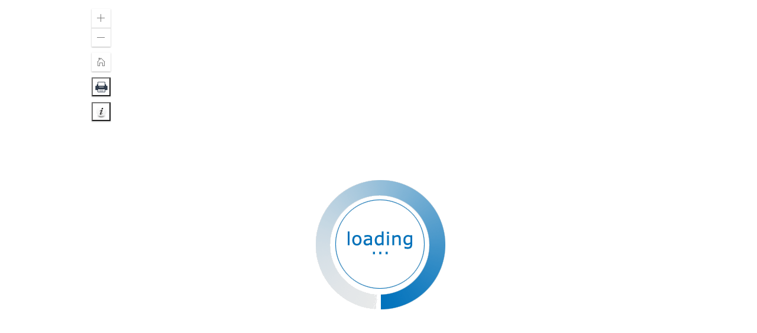

--- FILE ---
content_type: text/html; charset=UTF-8
request_url: https://pest.ceris.purdue.edu/services/map/mapGen.php?pest=ITBIAEA&year=2016&scope=pesttracker2
body_size: 5844
content:

<!DOCTYPE html>
<html>
<head>
  <meta charset="utf-8">
  <meta name="viewport" content="initial-scale=1,maximum-scale=1,user-scalable=no">
  <title>All States Map</title>
  <link rel="stylesheet" href="//code.jquery.com/ui/1.12.1/themes/base/jquery-ui.css">
  <script src="https://ajax.googleapis.com/ajax/libs/jquery/3.6.0/jquery.min.js"></script>
  <script src="https://code.jquery.com/ui/1.12.1/jquery-ui.js"></script>

  <link rel="stylesheet" href="https://js.arcgis.com/4.3/esri/css/main.css">
  <script src="https://js.arcgis.com/4.3/"></script>
  <link rel="stylesheet" href="css/map.css">

  <style>
@media print {

        #viewDiv {padding: 0;margin: auto;height: 800px; width: auto;position:relative;}
                      .esri-widget {display: none; } html, body, #map {height: 100%; width: 100%; margin: 0; padding: 0;}
                      table {border: 2px solid black; font: 10px sans-serif; }td {text-align: left;}td.color{border: 1px solid black; width: 14px; height: 14px;}
                      #napismap {width: 100%;}
                      .ebc {background-color: #6B3D73;}
                      .nf {background-color: #00FF00;} .be {background-color: #D9A566;}
                      .ns {background-color: #FFFFFF;} 
                      .ebs {background-color: #CBA8E6;} .fnd {background-color: #FFFF00;} .erd {background-color: #734C00;}
                      .colorbox {width: 12px; height: 12px; border: 1px solid black;} .ftsz9 {font-size:9px; font-family:arial;} .ftsz10 {font-size:10px; font-family:arial;}
                      .ftsz11 {font-size:11px; font-family:arial; text-decoration: none;} .ftsz12 {font-size:12px; font-family:arial; text-decoration: none;}
                      .ftsz13 {font-size:13px; font-family:arial; text-decoration: none;} .ftsz14 {font-size:14px; font-family:arial; text-decoration: none;}
                      .spreader {margin: 130px;} .noprint {display:none !important;} #mapHolder {width:25%;}
    }
  </style>
  <script type="text/javascript">


    require([
        "esri/Map",
        "esri/views/MapView",
        "esri/layers/MapImageLayer",
	"esri/layers/FeatureLayer",
	"esri/widgets/Home",
        "esri/widgets/Legend",
        "esri/widgets/Print",
        "esri/geometry/Extent",
        "esri/symbols/SimpleFillSymbol",
        "esri/renderers/SimpleRenderer",
        "esri/renderers/UniqueValueRenderer",
        "esri/PopupTemplate",
        "dojo/domReady!"
      ],
      function(
        Map, MapView, 
        MapImageLayer, FeatureLayer,
        Home, Legend,
        Print, 
        Extent,
        SimpleFillSymbol, SimpleRenderer, UniqueValueRenderer, 
        PopupTemplate
      ) {

        // template for popup window
        var popupTemplate = new PopupTemplate({
            title: "County Information for {FIPS}",
            content: "<table><tr><td>FIPS Code:</td><td>{FIPS}</td></tr><tr><td>County Name:</td><td>{NAME}</td></tr><tr><td>State Name:</td><td>{STATE_NAME}</td></tr></table>"
        });
        
        colorType = function(value,key,data) {
            var fips = value;
            var hex;
            for(var i=0; i< mapData.length; i++) {
                if(mapData[i].fips == fips) {
                    hex = mapData[i].hex;
                    break;
                }
            }
                          return (colorLabel[hex]) ? colorLabel[hex] : "No Survey";
                    }
        
        var oFieldArr = [];
        var mapData = [{"fips":"44005","hex":"#00ff00"},{"fips":"44009","hex":"#00ff00"},{"fips":"44003","hex":"#00ff00"},{"fips":"44007","hex":"#00ff00"},{"fips":"27019","hex":"#00ff00"},{"fips":"27041","hex":"#00ff00"},{"fips":"27053","hex":"#00ff00"},{"fips":"27121","hex":"#00ff00"},{"fips":"27131","hex":"#00ff00"},{"fips":"27145","hex":"#00ff00"},{"fips":"27157","hex":"#00ff00"},{"fips":"27163","hex":"#00ff00"},{"fips":"21033","hex":"#00ff00"},{"fips":"21059","hex":"#00ff00"},{"fips":"21083","hex":"#00ff00"},{"fips":"21101","hex":"#00ff00"},{"fips":"21145","hex":"#00ff00"},{"fips":"21225","hex":"#00ff00"},{"fips":"21239","hex":"#00ff00"},{"fips":"21227","hex":"#00ff00"},{"fips":"21055","hex":"#00ff00"},{"fips":"21143","hex":"#00ff00"},{"fips":"23005","hex":"#00ff00"},{"fips":"23009","hex":"#00ff00"},{"fips":"23011","hex":"#00ff00"},{"fips":"23013","hex":"#00ff00"},{"fips":"23027","hex":"#00ff00"},{"fips":"23001","hex":"#00ff00"},{"fips":"23007","hex":"#00ff00"},{"fips":"23015","hex":"#00ff00"},{"fips":"23023","hex":"#00ff00"},{"fips":"23031","hex":"#00ff00"},{"fips":"05007","hex":"#00ff00"},{"fips":"05015","hex":"#00ff00"},{"fips":"05047","hex":"#00ff00"},{"fips":"05087","hex":"#00ff00"},{"fips":"05071","hex":"#00ff00"},{"fips":"05143","hex":"#00ff00"},{"fips":"17089","hex":"#00ff00"},{"fips":"17019","hex":"#00ff00"},{"fips":"17183","hex":"#00ff00"},{"fips":"17151","hex":"#00ff00"},{"fips":"17099","hex":"#00ff00"},{"fips":"17113","hex":"#00ff00"},{"fips":"17139","hex":"#00ff00"},{"fips":"17159","hex":"#00ff00"},{"fips":"17181","hex":"#00ff00"},{"fips":"17077","hex":"#00ff00"},{"fips":"17037","hex":"#00ff00"},{"fips":"17137","hex":"#00ff00"},{"fips":"26065","hex":"#00ff00"},{"fips":"26021","hex":"#00ff00"},{"fips":"26067","hex":"#00ff00"},{"fips":"26159","hex":"#00ff00"},{"fips":"26005","hex":"#00ff00"},{"fips":"26089","hex":"#00ff00"},{"fips":"26019","hex":"#00ff00"},{"fips":"26055","hex":"#00ff00"},{"fips":"36013","hex":"#00ff00"},{"fips":"36021","hex":"#00ff00"},{"fips":"36027","hex":"#00ff00"},{"fips":"36069","hex":"#00ff00"},{"fips":"36097","hex":"#00ff00"},{"fips":"36099","hex":"#00ff00"},{"fips":"36101","hex":"#00ff00"},{"fips":"36103","hex":"#00ff00"},{"fips":"36111","hex":"#00ff00"},{"fips":"36117","hex":"#00ff00"},{"fips":"36123","hex":"#00ff00"}];
        var colorLabel = {"#00ff00":"Not Found", "#ffff00":"Found", "#cba8e6":"Est Survey", "#6b3d73":"Est Consensus", "#734c00":"Eradicated", "#d9a566":"Being Eradicated", "#00ddff":"Data Entered", "#ffffff":"No Survey"};

        function typeByFIPS(feature) {
            var fips = feature.attributes[oFieldArr[0]];
            var hex;
            for(var i=0; i< mapData.length; i++) {
                if(mapData[i].fips == fips) {
                    hex = mapData[i].hex;
                    break;
                }
            }
                          return (colorLabel[hex]) ? colorLabel[hex] : "No Survey";
                    }

        var isTerr = "";
        var isMapOnly = "";
        if (isTerr || isMapOnly) {
          var otln = {color: [0, 0, 0, 1.0], width: '1.0px'};  
        }  else  {                                            //  The outline is different between territories vs all others
            var otln = {color: [128, 128, 128, 1.0], width: '0.5px'}; 
        }
        
        var fd_renderer = new UniqueValueRenderer({          
            field: typeByFIPS,
            uniqueValueInfos: [
              {value: "Not Found", label: "Not Found", symbol: new SimpleFillSymbol({color: "#00ff00"})},
              {value: "Found", label: "Found", symbol: new SimpleFillSymbol({color: "#ffff00"})},
              {value: "Est Survey", label: "Est Survey", symbol: new SimpleFillSymbol({color: "#cba8e6"})},
              {value: "Est Consensus", label: "Est Consensus", symbol: new SimpleFillSymbol({color: "#6b3d73"})},
              {value: "Eradicated", label: "Eradicated", symbol: new SimpleFillSymbol({color: "#734c00"})},
              {value: "Being Eradicated", label: "Being Eradicated", symbol: new SimpleFillSymbol({color: "#d9a566"})},
              {value: "Data Entered", label: "Data Entered", symbol: new SimpleFillSymbol({color: "#00ddff"})},
               {value: "No Survey", label: "No Survey", symbol: new SimpleFillSymbol({color: "#ffffff",                   outline:
                    otln
                  })}
            ],
            legendOptions: {title:""}
        });

        var stateAbbr = {"AL": "Alabama","AK": "Alaska","AZ": "Arizona","AR": "Arkansas","CA": "California","CO": "Colorado","CT": "Connecticut","DE": "Delaware","DC": "District of Columbia","FL": "Florida","GA": "Georgia","GU": "Guam","HI": "Hawaii","ID": "Idaho","IL": "Illinois","IN": "Indiana","IA": "Iowa","KS": "Kansas","KY": "Kentucky","LA": "Louisiana","ME": "Maine","MD": "Maryland","MA": "Massachusetts","MI": "Michigan","MN": "Minnesota","MS": "Mississippi","MO": "Missouri","MT": "Montana","NE": "Nebraska","NV": "Nevada","NH": "New Hampshire","NJ": "New Jersey","NM": "New Mexico","NY": "New York","NC": "North Carolina","ND": "North Dakota","OH": "Ohio","OK": "Oklahoma","OR": "Oregon","PA": "Pennsylvania","PR": "Puerto Rico","RI": "Rhode Island","SC": "South Carolina","SD": "South Dakota","TN": "Tennessee","TX": "Texas","UT": "Utah","VT": "Vermont","VA": "Virginia","WA": "Washington","WV": "West Virginia","WI": "Wisconsin","WY": "Wyoming"};
        var useState = "" ;
        var defExp = ["STATE_NAME = '"+stateAbbr[useState]+"'"];
        var countiesFDLayer = new FeatureLayer({
            url: "https://mapsweb.lib.purdue.edu/arcgis/rest/services/ceris/counties_US/MapServer/2",  // layer fpr colors (no borders)
            id: "counties_filled_fd",
            title: "Status",
            outFields: oFieldArr,
            renderer: fd_renderer,
            popupTemplate: popupTemplate,
             // state maps on;y - get extents for rendering state map
        });
        console.log(countiesFDLayer);
        countiesFDLayer.then(function() {                       // fields for popup
            var fields = countiesFDLayer.fields;
            for (var i=0; i< fields.length; i++) {
                if(fields[i].alias == 'FIPS')
                    oFieldArr[0] = fields[i].name;
                if(fields[i].alias == 'NAME')
                    oFieldArr[1] = fields[i].name;
                if(fields[i].alias == 'STATE_NAME')
                    oFieldArr[2] = fields[i].name;
            }
            popupTemplate.title = "County Information for {"+oFieldArr[0]+"}";
            popupTemplate.content = "<table><tr><td>Status:</td><td>{"+oFieldArr[0]+":colorType}</td></tr><tr><td>FIPS Code:</td><td>{"+oFieldArr[0]+"}</td></tr><tr><td>County Name:</td><td>{"+oFieldArr[1]+"}</td></tr><tr><td>State Name:</td><td>{"+oFieldArr[2]+"}</td></tr></table>";
        });

        var statesRenderer = new SimpleRenderer({
            symbol: new SimpleFillSymbol({
              style: "none",
              outline: {
                width: 1.8,
                color: "black"
              }
            }),
            label: "State boundaries"
        });
        
        var stateAbbrevLayer = new MapImageLayer({
            url: "https://mapsweb.lib.purdue.edu/arcgis/rest/services/ceris/US_labels/MapServer",  // states layer with labels
            id: "state_abbrev",
            title: "US State Labels",
            sublayers: [{
                id: 0,
                title: "",
                renderer: statesRenderer,
                opacity: 0.7,
                labelsVisible: true,
                legendEnabled: false
            }]
        });

        ////////////////////////////////////////////////////////////////////////
        /////   MAP
        ////////////////////////////////////////////////////////////////////////
        var map = new Map({ 
   //       logo: false;
          layers: [countiesFDLayer,stateAbbrevLayer]
        });

        var extentStates = [];
        extentStates['AL'] = new Extent({xmin: -42277,xmax: 1607377,ymin: -3077560,ymax: -1984624,spatialReference: 102004});
        extentStates['AK'] = new Extent({xmin: -2937848,xmax: 361462,ymin: -4576601,ymax: -2390729,spatialReference: 102004});
        extentStates['AZ'] = new Extent({xmin: -2376397,xmax: -726742,ymin: -2799989,ymax: -1707053,spatialReference: 102004});
        extentStates['AR'] = new Extent({xmin: -128230,xmax: 696597,ymin: -2565788,ymax: -2019320,spatialReference: 102004});
        extentStates['CA'] = new Extent({xmin: -3899095,xmax: -599785,ymin: -2848091,ymax: -662219,spatialReference: 102004});
        extentStates['CO'] = new Extent({xmin: -1773153,xmax: -123498,ymin: -2333953,ymax: -1241017,spatialReference: 102004});
        extentStates['CT'] = new Extent({xmin: 1702792,xmax: 2115206,ymin: -1375466,ymax: -1102232,spatialReference: 102004});
        extentStates['DC'] = new Extent({xmin: 1618860,xmax: 1670412,ymin: -1636328,ymax: -1602174,spatialReference: 102004});
        extentStates['DE'] = new Extent({xmin: 1550995,xmax: 1963409,ymin: -1712967,ymax: -1439733,spatialReference: 102004});
        extentStates['FL'] = new Extent({xmin: 396946,xmax: 2046602,ymin: -3550692,ymax: -2457756,spatialReference: 102004});
        extentStates['GA'] = new Extent({xmin: 332285,xmax: 1981940,ymin: -2996339,ymax: -1903403,spatialReference: 102004});
        extentStates['HI'] = new Extent({xmin: -2960716,xmax: -1311061,ymin: -3721020,ymax: -2628084,spatialReference: 102004});
        extentStates['ID'] = new Extent({xmin: -2350375,xmax: -700720,ymin: -1448407,ymax: -355471,spatialReference: 102004});
        extentStates['IL'] = new Extent({xmin: -260707,xmax: 1388948,ymin: -2202265,ymax: -1109329,spatialReference: 102004});
        extentStates['IN'] = new Extent({xmin: 378601,xmax: 1203428,ymin: -1925940,ymax: -1379472,spatialReference: 102004});
        extentStates['IA'] = new Extent({xmin: -682583,xmax: 967071,ymin: -2009463,ymax: -916527,spatialReference: 102004});
        extentStates['KS'] = new Extent({xmin: -1070552,xmax: 579102,ymin: -2389546,ymax: -1296610,spatialReference: 102004});
        extentStates['KY'] = new Extent({xmin: 481322,xmax: 1306149,ymin: -2158106,ymax: -1611638,spatialReference: 102004});
        extentStates['LA'] = new Extent({xmin: -45431,xmax: 779395,ymin: -3019207,ymax: -2472739,spatialReference: 102004});
        extentStates['ME'] = new Extent({xmin: 1642073,xmax: 2466901,ymin: -1042302,ymax: -495834,spatialReference: 102004});
        extentStates['MD'] = new Extent({xmin: 1188260,xmax: 2013088,ymin: -1871466,ymax: -1324998,spatialReference: 102004});
        extentStates['MA'] = new Extent({xmin: 1774156,xmax: 2186570,ymin: -1269208,ymax: -995974,spatialReference: 102004});
        extentStates['MI'] = new Extent({xmin: -40700,xmax: 1608954,ymin: -1684579,ymax: -591643,spatialReference: 102004});
        extentStates['MN'] = new Extent({xmin: -723588,xmax: 926066,ymin: -1530811,ymax: -437875,spatialReference: 102004});
        extentStates['MS'] = new Extent({xmin: -199199,xmax: 1450455,ymin: -3054297,ymax: -1961361,spatialReference: 102004});
        extentStates['MO'] = new Extent({xmin: -539855,xmax: 1109799,ymin: -2399798,ymax: -1306862,spatialReference: 102004});
        extentStates['MT'] = new Extent({xmin: -1900899,xmax: -251244,ymin: -1328941,ymax: -236005,spatialReference: 102004});
        extentStates['NE'] = new Extent({xmin: -1159658,xmax: 489996,ymin: -2037063,ymax: -944127,spatialReference: 102004});
        extentStates['NV'] = new Extent({xmin: -2628735,xmax: -979079,ymin: -2171905,ymax: -1078969,spatialReference: 102004});
        extentStates['NH'] = new Extent({xmin: 1532464,xmax: 2357292,ymin: -1234709,ymax: -688241,spatialReference: 102004});
        extentStates['NJ'] = new Extent({xmin: 1397227,xmax: 2222055,ymin: -1707841,ymax: -1161373,spatialReference: 102004});
        extentStates['NM'] = new Extent({xmin: -1807061,xmax: -157406,ymin: -2815366,ymax: -1722430,spatialReference: 102004});
        extentStates['NY'] = new Extent({xmin: 861011,xmax: 2510666,ymin: -1664865,ymax: -571929,spatialReference: 102004});
        extentStates['NC'] = new Extent({xmin: 637061,xmax: 2286716,ymin: -2581954,ymax: -1489018,spatialReference: 102004});
        extentStates['ND'] = new Extent({xmin: -1181344,xmax: 468311,ymin: -1370734,ymax: -277798,spatialReference: 102004});
        extentStates['OH'] = new Extent({xmin: 695414,xmax: 1520242,ymin: -1818239,ymax: -1271771,spatialReference: 102004});
        extentStates['OK'] = new Extent({xmin: -1082774,xmax: 566880,ymin: -2748338,ymax: -1655402,spatialReference: 102004});
        extentStates['OR'] = new Extent({xmin: -2786051,xmax: -1136396,ymin: -1485075,ymax: -392139,spatialReference: 102004});
        extentStates['PA'] = new Extent({xmin: 1102702,xmax: 1927530,ymin: -1688916,ymax: -1142448,spatialReference: 102004});
        extentStates['PR'] = new Extent({xmin: 1493753.9419499934,xmax: 2141087.967350006,ymin: -1799592.8048767918,ymax: -1498665.3656232073,spatialReference: 102004});
        extentStates['RI'] = new Extent({xmin: 1911266,xmax: 2117473,ymin: -1264477,ymax: -1127860,spatialReference: 102004});
        extentStates['SC'] = new Extent({xmin: 969535,xmax: 1794363,ymin: -2555241,ymax: -2008773,spatialReference: 102004});
        extentStates['SD'] = new Extent({xmin: -1185582,xmax: 464072,ymin: -1681918,ymax: -588982,spatialReference: 102004});
        extentStates['TN'] = new Extent({xmin: 76103,xmax: 1725759,ymin: -2637645,ymax: -1544709,spatialReference: 102004});
        extentStates['TX'] = new Extent({xmin: -2056146,xmax: 1243164,ymin: -3792877,ymax: -1607005,spatialReference: 102004});
        extentStates['UT'] = new Extent({xmin: -2182314,xmax: -532659,ymin: -2173975,ymax: -1081039,spatialReference: 102004});
        extentStates['VT'] = new Extent({xmin: 1446216,xmax: 2271044,ymin: -1247030,ymax: -700562,spatialReference: 102004});
        extentStates['VA'] = new Extent({xmin: 1040899,xmax: 1865727,ymin: -2054509,ymax: -1508041,spatialReference: 102004});
        extentStates['WA'] = new Extent({xmin: -2685018,xmax: -1035363,ymin: -1112582,ymax: -19646,spatialReference: 102004});
        extentStates['WV'] = new Extent({xmin: 923405,xmax: 1748232,ymin: -1952786,ymax: -1406318,spatialReference: 102004});
        extentStates['WI'] = new Extent({xmin: -359572,xmax: 1290083,ymin: -1670878,ymax: -577942,spatialReference: 102004});
        extentStates['WY'] = new Extent({xmin: -1782123,xmax: -132468,ymin: -1811240,ymax: -718304,spatialReference: 102004});    
        extentStates['AS'] = new Extent({xmin: -173.86950631832048,xmax: -166.506732757586,ymin: -15.153017322163828,ymax: -10.146331300864391,spatialReference: 4269});
        extentStates['GU'] = new Extent({xmin: 144.22286824293784,xmax: 145.34972475706215,ymin: 13.182335000000002,ymax: 13.706178999999999,spatialReference: 4269});
        extentStates['MP'] = new Extent({xmin: 138.61898640098164,xmax: 152.77340206906072,ymin: 11.77802955811293,ymax: 21.403032212406703,spatialReference: 4269});
        extentStates['VI'] = new Extent({xmin: -65.5395393051696,xmax: -63.97367588991536,ymin: 17.46009039977114,ymax: 18.524877522144024,spatialReference: 4269});
        extentStates['US'] = new Extent({xmin: -2974949,xmax: 2942425,ymin: -4486931,ymax: 47455,spatialReference: 102004});
	
        ////////////////////////////////////////////////////////////////////////
        /////   MAPVIEW
        ////////////////////////////////////////////////////////////////////////

        var view = new MapView({
          container: "viewDiv",
          constraints:{rotationEnabled:false}, 
          map: map,
             // state maps on;y - get extents for rendering state map
          extent: extentStates['US'], spatialReference:102004        });
                
        ////////////////////////////////////////////////////////////////////////
        /////   spinner, print setup
        ////////////////////////////////////////////////////////////////////////
        view.then(function(){
          setTimeout(function(){$("#loadingIcon").css('display', 'none');}, 5000);   //  "in process" spinner
          console.log(print);
        });

      //  The following code is used to display the extents from the map.  To use - uncomment, click on map, open wen devopers tool to console tab  
        view.on("click", function(event) {
          console.log("xmin: "+view.extent.xmin);
          console.log("xmax: "+view.extent.xmax);
          console.log("ymin: "+view.extent.ymin);
          console.log("ymax: "+view.extent.ymax);
        });

	////////////////////////////////////////////////////////////////////////
        /////   HOME BUTTON
        ////////////////////////////////////////////////////////////////////////
        var homeWidget = new Home({
          view: view
        });
                   view.ui.add(homeWidget, "top-left");
         
	////////////////////////////////////////////////////////////////////////
        /////   LEGEND
        ////////////////////////////////////////////////////////////////////////        
        var legend = new Legend({
          view: view
        });
     //   view.ui.add(legend, "top-left");


        ////////////////////////////////////////////////////////////////////////
        /////   PRINT
        ////////////////////////////////////////////////////////////////////////
        var print = new Print({
            view: view,
            printServiceUrl: "https://mapsweb.lib.purdue.edu/arcgis/rest/services/Utilities/PrintingTools/GPServer/Export Web Map Task"
        });
          view.ui.add('printButton', "top-left");
          view.ui.add('info', "top-left");                //  other buttons can be added here as long as you create a div below
  });

</script>
<style> div.esri-attribution__powered-by {display: none;} </style> <!--  removes the powered by message from the map -->
</head>

<body id="bdy">
            <div id="viewDiv" style=" display:block; height: 800px; width: 95%; max-width:1000px; margin: auto;" >
          <img id="loadingIcon" src="images/loading.gif" alt="Loading" />
    </div>   <!-- div for the map               -->
   <button class="noprint esri-component esri-widget-button esri-home esri-widget" role="button" id="printButton" onclick="printDiv();" style ><img src="images/print.png"></button>
   <button id="info" class="noprint esri-component esri-widget-button esri-home esri-widget" role="button" onClick="window.open('http://pest.ceris.purdue.edu/services/map/maphelp.php', '_blank','location=0,status=0,toolbar=0,resizable=1,width=850,height=300')"> <img src="images/info.png"> </button>
<script>
  function printDiv() {
        window.print();
  }
</script>
</body>
</html>


--- FILE ---
content_type: application/javascript
request_url: https://js.arcgis.com/4.3/esri/views/2d/layers/support/ExportStrategy.js
body_size: 583
content:
// All material copyright ESRI, All Rights Reserved, unless otherwise specified.
// See https://js.arcgis.com/4.3/esri/copyright.txt for details.
//>>built
define(["require","exports","../../engine/Bitmap","../../viewStateUtils","../../../../geometry/Extent"],function(p,q,m,l,n){var e=[0,0,0,0],b=[0,0];return function(){function g(b,f,a,c,d,k,e){void 0===c&&(c=0);void 0===d&&(d=!1);void 0===k&&(k=2048);void 0===e&&(e=2048);this.container=b;this.fetchImage=f;this.requestUpdate=a;this.debouncing=c;this.rotationSupported=d;this.imageMaxWidth=k;this.imageMaxHeight=e;this._imagePromise=null}g.prototype.destroy=function(){};Object.defineProperty(g.prototype,
"updating",{get:function(){return null!==this._imagePromise},enumerable:!0,configurable:!0});g.prototype.update=function(h){var f=this,a=h.state;this._imagePromise&&(this._imagePromise.cancel(),this._imagePromise=null);if(h.stationary){this.rotationSupported?(b[0]=a.width,b[1]=a.height):l.getOuterSize(b,a);b[0]=Math.min(b[0],this.imageMaxWidth||2048);b[1]=Math.min(b[1],this.imageMaxHeight||2048);l.getBBox(e,a,b);var c={extent:new n(e[0],e[1],e[2],e[3],a.spatialReference),width:b[0],height:b[1],rotation:this.rotationSupported?
a.rotation:0};h=this.fetchImage(c);h.then(function(d){f._imagePromise=null;var a=new m(d);a.coords[0]=d.coords[0]=c.extent.xmin;a.coords[1]=d.coords[1]=c.extent.ymax;a.resolution=d.resolution=c.extent.width/b[0];d.rotation=c.rotation;a.width=c.width;a.height=c.height;f.container.removeAllChildren();f.container.addChild(a)}).otherwise(function(a){f._imagePromise=null;if("cancel"!==a.dojoType)throw a;});this._imagePromise=h}};g.prototype.updateExports=function(b,e){for(var a=0,c=this.container.children;a<
c.length;a++){var d=c[a];if(!d.visible||!d.attached)break;b(d,e)?console.error("ExportStrategy.updateExports doesn't support promise yet"):d.requestRender()}};return g}()});

--- FILE ---
content_type: application/javascript
request_url: https://js.arcgis.com/4.3/esri/views/2d/layers/MapImageLayerView2D.js
body_size: 712
content:
// All material copyright ESRI, All Rights Reserved, unless otherwise specified.
// See https://js.arcgis.com/4.3/esri/copyright.txt for details.
//>>built
define("require exports ../../../core/tsSupport/extendsHelper ../../../core/tsSupport/decorateHelper ../../../core/accessorSupport/decorators ../../../core/HandleRegistry ../../../layers/support/ExportImageParameters ./LayerView2D ./support/ExportStrategy ../engine/BitmapSource ../engine/Canvas2DContainer".split(" "),function(c,q,f,g,e,h,k,l,m,n,p){c=function(c){function a(){var b=null!==c&&c.apply(this,arguments)||this;b._handles=new h;b.container=new p;return b}f(a,c);a.prototype.hitTest=function(b,
a){return null};a.prototype.update=function(b){this.strategy.update(b);this.notifyChange("updating")};a.prototype.attach=function(){var b=this,a=this.layer;this.strategy=new m(this.container,function(a){return b._fetchImage(a)},function(){return b.requestUpdate()},0,10.3<=a.version,a.imageMaxWidth,a.imageMaxHeight);this._exportImageParameters=new k({layer:this.layer});this._handles.add(this._exportImageParameters.watch("version",function(a){b._exportImageVersion!==a&&(b._exportImageVersion=a,b.requestUpdate())}))};
a.prototype.detach=function(){this.container.removeAllChildren();this.strategy.destroy();this._handles.removeAll();this._exportImageParameters.layer=null;this._exportImageParameters.destroy();this._exportImageParameters=null};a.prototype.moveStart=function(){};a.prototype.viewChange=function(){};a.prototype.moveEnd=function(){this.requestUpdate()};a.prototype.isUpdating=function(){return this.attached&&(this.strategy.updating||this.updateRequested)};a.prototype.getPopupData=function(a){var b=this,
d=this.view.scale;return this.layer.allSublayers.filter(function(a){var b=0===a.minScale||d<=a.minScale,c=0===a.maxScale||d>=a.maxScale;return a.popupTemplate&&a.visible&&b&&c}).map(function(c){var d=c.createQuery();d.geometry=a;d.outFields=b.getTemplateOutFields(c.popupTemplate);return c.queryFeatures(d).then(function(a){return a.features})})};a.prototype.getTemplateOutFields=function(a){if(!a||!a.fieldInfos)return["*"];var b=[];a.fieldInfos.forEach(function(a){var c=a.fieldName&&a.fieldName.toLowerCase();
c&&"shape"!==c&&0!==c.indexOf("relationships/")&&b.push(a.fieldName)});return b};a.prototype._fetchImage=function(a){var b=this;this._exportImageParameters.scale!==this.view.scale&&(this._exportImageParameters.scale=this.view.scale,this._exportImageVersion=this._exportImageParameters.version);return this.layer.fetchImage(a).then(function(a){b.notifyChange("updating");return new n(a.img)})};return a}(e.declared(l));return c=g([e.subclass("esri.views.2d.layers.MapImageLayerView2D")],c)});

--- FILE ---
content_type: application/javascript
request_url: https://js.arcgis.com/4.3/esri/views/nls/MapView_ROOT.js
body_size: 339
content:
// All material copyright ESRI, All Rights Reserved, unless otherwise specified.
// See https://js.arcgis.com/4.3/esri/copyright.txt for details.
//>>built
define({"esri/widgets/Popup/nls/Popup":{zoom:"Zoom to",next:"Next feature",previous:"Previous feature",close:"Close",dock:"Dock",undock:"Undock",menu:"Menu",untitled:"Untitled",pageText:"{index} of {total}",noFeaturesFound:"No features found",selectedFeature:"Selected feature",selectedFeatures:"{total} results",loading:"Loading",_localized:{ar:1,bs:1,cs:1,da:1,de:1,el:1,es:1,et:1,fi:1,fr:1,he:1,hi:1,hr:1,id:1,it:1,ja:1,ko:1,lt:1,lv:1,nb:1,nl:1,pl:1,"pt-br":1,"pt-pt":1,ro:1,ru:1,sr:1,sv:1,th:1,tr:1,
vi:1,"zh-cn":1,"zh-hk":1,"zh-tw":1}},"esri/widgets/Popup/nls/PopupRenderer":{attach:"Attachments",fields:"Fields",fieldsSummary:"List of attributes and values",media:"Media",next:"Next",numCharts:"Number of charts",numImages:"Number of images",noTitle:"Untitled",previous:"Previous",view:"View",_localized:{ar:1,bs:1,cs:1,da:1,de:1,el:1,es:1,et:1,fi:1,fr:1,he:1,hi:1,hr:1,id:1,it:1,ja:1,ko:1,lt:1,lv:1,nb:1,nl:1,pl:1,"pt-br":1,"pt-pt":1,ro:1,ru:1,sr:1,sv:1,th:1,tr:1,vi:1,"zh-cn":1,"zh-hk":1,"zh-tw":1}},
"esri/widgets/Spinner/nls/Spinner":{searching:"Searching",_localized:{ar:1,bs:1,cs:1,da:1,de:1,el:1,es:1,et:1,fi:1,fr:1,he:1,hi:1,hr:1,id:1,it:1,ja:1,ko:1,lt:1,lv:1,nb:1,nl:1,pl:1,"pt-br":1,"pt-pt":1,ro:1,ru:1,sr:1,sv:1,th:1,tr:1,vi:1,"zh-cn":1,"zh-hk":1,"zh-tw":1}},"esri/widgets/Compass/nls/Compass":{reset:"Reset compass orientation",_localized:{ar:1,bs:1,cs:1,da:1,de:1,el:1,es:1,et:1,fi:1,fr:1,he:1,hi:1,hr:1,id:1,it:1,ja:1,ko:1,lt:1,lv:1,nb:1,nl:1,pl:1,"pt-br":1,"pt-pt":1,ro:1,ru:1,sr:1,sv:1,th:1,
tr:1,vi:1,"zh-cn":1,"zh-hk":1,"zh-tw":1}},"esri/widgets/Zoom/nls/Zoom":{zoomIn:"Zoom In",zoomOut:"Zoom Out",_localized:{ar:1,bs:1,cs:1,da:1,de:1,el:1,es:1,et:1,fi:1,fr:1,he:1,hi:1,hr:1,id:1,it:1,ja:1,ko:1,lt:1,lv:1,nb:1,nl:1,pl:1,"pt-br":1,"pt-pt":1,ro:1,ru:1,sr:1,sv:1,th:1,tr:1,vi:1,"zh-cn":1,"zh-hk":1,"zh-tw":1}},"esri/widgets/NavigationToggle/nls/NavigationToggle":{toggle:"Toggle to pan or rotate in 3D",_localized:{ar:1,bs:1,cs:1,da:1,de:1,el:1,es:1,et:1,fi:1,fr:1,he:1,hi:1,hr:1,id:1,it:1,ja:1,
ko:1,lt:1,lv:1,nb:1,nl:1,pl:1,"pt-br":1,"pt-pt":1,ro:1,ru:1,sr:1,sv:1,th:1,tr:1,vi:1,"zh-cn":1,"zh-hk":1,"zh-tw":1}}});

--- FILE ---
content_type: application/javascript
request_url: https://js.arcgis.com/4.3/dojox/gfx/decompose.js
body_size: 519
content:
//>>built
define(["./_base","dojo/_base/lang","./matrix"],function(r,m,h){function l(a,b){return Math.abs(a-b)<=1E-6*(Math.abs(a)+Math.abs(b))}function k(a,b,d,c){if(!isFinite(a))return d;if(!isFinite(d))return a;b=Math.abs(b);c=Math.abs(c);return(b*a+c*d)/(b+c)}function n(a){a=h.normalize(a);var b=-a.xx-a.yy,d=a.xx*a.yy-a.xy*a.yx,c=Math.sqrt(b*b-4*d),b=-(b+(0>b?-c:c))/2,d=d/b,c=a.xy/(b-a.xx),f=1,e=a.xy/(d-a.xx),g=1;l(b,d)&&(c=1,e=f=0,g=1);isFinite(c)||(c=1,f=(b-a.xx)/a.xy,isFinite(f)||(c=(b-a.yy)/a.yx,f=1,
isFinite(c)||(c=1,f=a.yx/(b-a.yy))));isFinite(e)||(e=1,g=(d-a.xx)/a.xy,isFinite(g)||(e=(d-a.yy)/a.yx,g=1,isFinite(e)||(e=1,g=a.yx/(d-a.yy))));a=Math.sqrt(c*c+f*f);var k=Math.sqrt(e*e+g*g);isFinite(c/=a)||(c=0);isFinite(f/=a)||(f=0);isFinite(e/=k)||(e=0);isFinite(g/=k)||(g=0);return{value1:b,value2:d,vector1:{x:c,y:f},vector2:{x:e,y:g}}}function p(a,b){var d=0>a.xx*a.yy||0<a.xy*a.yx?-1:1,c=b.angle1=(Math.atan2(a.yx,a.yy)+Math.atan2(-d*a.xy,d*a.xx))/2,d=Math.cos(c),c=Math.sin(c);b.sx=k(a.xx/d,d,-a.xy/
c,c);b.sy=k(a.yy/d,d,a.yx/c,c);return b}function q(a,b){var d=0>a.xx*a.yy||0<a.xy*a.yx?-1:1,c=b.angle2=(Math.atan2(d*a.yx,d*a.xx)+Math.atan2(-a.xy,a.yy))/2,d=Math.cos(c),c=Math.sin(c);b.sx=k(a.xx/d,d,a.yx/c,c);b.sy=k(a.yy/d,d,-a.xy/c,c);return b}return r.decompose=function(a){var b=h.normalize(a);a={dx:b.dx,dy:b.dy,sx:1,sy:1,angle1:0,angle2:0};if(l(b.xy,0)&&l(b.yx,0))return m.mixin(a,{sx:b.xx,sy:b.yy});if(l(b.xx*b.yx,-b.xy*b.yy))return p(b,a);if(l(b.xx*b.xy,-b.yx*b.yy))return q(b,a);var d,c=new h.Matrix2D(b);
d=m.mixin(c,{dx:0,dy:0,xy:c.yx,yx:c.xy});c=n([b,d]);d=n([d,b]);c=new h.Matrix2D({xx:c.vector1.x,xy:c.vector2.x,yx:c.vector1.y,yy:c.vector2.y});d=new h.Matrix2D({xx:d.vector1.x,xy:d.vector1.y,yx:d.vector2.x,yy:d.vector2.y});b=new h.Matrix2D([h.invert(c),b,h.invert(d)]);p(d,a);b.xx*=a.sx;b.yy*=a.sy;q(c,a);b.xx*=a.sx;b.yy*=a.sy;return m.mixin(a,{sx:b.xx,sy:b.yy})}});

--- FILE ---
content_type: application/javascript
request_url: https://js.arcgis.com/4.3/esri/layers/support/MapImage.js
body_size: 20
content:
// All material copyright ESRI, All Rights Reserved, unless otherwise specified.
// See https://js.arcgis.com/4.3/esri/copyright.txt for details.
//>>built
define(["../../core/JSONSupport","../../geometry/Extent"],function(a,b){return a.createSubclass({declaredClass:"esri.layers.support.MapImage",properties:{extent:{type:b},height:null,href:null,scale:null,width:null,visible:!0,opacity:1}})});

--- FILE ---
content_type: application/javascript
request_url: https://js.arcgis.com/4.3/dojo/cldr/nls/en/gregorian.js
body_size: 932
content:
//>>built
define({"dateFormatItem-Ehm":"E h:mm a","days-standAlone-short":"Su Mo Tu We Th Fr Sa".split(" "),"months-format-narrow":"JFMAMJJASOND".split(""),"field-second-relative+0":"now","quarters-standAlone-narrow":["1","2","3","4"],"field-weekday":"Day of the Week","dateFormatItem-yQQQ":"QQQ y","dateFormatItem-yMEd":"E, M/d/y","field-wed-relative+0":"this Wednesday","field-wed-relative+1":"next Wednesday","dateFormatItem-GyMMMEd":"E, MMM d, y G","dateFormatItem-MMMEd":"E, MMM d",eraNarrow:["B","A"],"field-tue-relative+-1":"last Tuesday",
"days-format-short":"Su Mo Tu We Th Fr Sa".split(" "),"dateTimeFormats-appendItem-Day-Of-Week":"{0} {1}","dateFormat-long":"MMMM d, y","field-fri-relative+-1":"last Friday","field-wed-relative+-1":"last Wednesday","months-format-wide":"January February March April May June July August September October November December".split(" "),"dateTimeFormat-medium":"{1}, {0}","dayPeriods-format-wide-pm":"PM","dateFormat-full":"EEEE, MMMM d, y","field-thu-relative+-1":"last Thursday","dateFormatItem-Md":"M/d",
"dateTimeFormats-appendItem-Second":"{0} ({2}: {1})","dayPeriods-format-wide-noon":"noon","dateFormatItem-yMd":"M/d/y","field-era":"Era","dateFormatItem-yM":"M/y","months-standAlone-wide":"January February March April May June July August September October November December".split(" "),"timeFormat-short":"h:mm a","quarters-format-wide":["1st quarter","2nd quarter","3rd quarter","4th quarter"],"dateFormatItem-yQQQQ":"QQQQ y","timeFormat-long":"h:mm:ss a z","field-year":"Year","dateFormatItem-yMMM":"MMM y",
"dateTimeFormats-appendItem-Era":"{0} {1}","field-hour":"Hour","months-format-abbr":"Jan Feb Mar Apr May Jun Jul Aug Sep Oct Nov Dec".split(" "),"field-sat-relative+0":"this Saturday","field-sat-relative+1":"next Saturday","timeFormat-full":"h:mm:ss a zzzz","dateTimeFormats-appendItem-Week":"{0} ({2}: {1})","field-day-relative+0":"today","field-thu-relative+0":"this Thursday","field-day-relative+1":"tomorrow","field-thu-relative+1":"next Thursday","dateFormatItem-GyMMMd":"MMM d, y G","dateFormatItem-H":"HH",
"months-standAlone-abbr":"Jan Feb Mar Apr May Jun Jul Aug Sep Oct Nov Dec".split(" "),"quarters-format-abbr":["Q1","Q2","Q3","Q4"],"quarters-standAlone-wide":["1st quarter","2nd quarter","3rd quarter","4th quarter"],"dateFormatItem-Gy":"y G","dateFormatItem-M":"L","days-standAlone-wide":"Sunday Monday Tuesday Wednesday Thursday Friday Saturday".split(" "),"timeFormat-medium":"h:mm:ss a","field-sun-relative+0":"this Sunday","dateFormatItem-Hm":"HH:mm","field-sun-relative+1":"next Sunday",eraAbbr:["BC",
"AD"],"field-minute":"Minute","field-dayperiod":"AM/PM","dateFormatItem-d":"d","dateFormatItem-ms":"mm:ss","field-day-relative+-1":"yesterday","dateFormatItem-h":"h a","dateTimeFormat-long":"{1} 'at' {0}","dayPeriods-format-narrow-am":"a","dateFormatItem-MMMd":"MMM d","dateFormatItem-MEd":"E, M/d","dateTimeFormat-full":"{1} 'at' {0}","field-fri-relative+0":"this Friday","field-fri-relative+1":"next Friday","field-day":"Day","days-format-wide":"Sunday Monday Tuesday Wednesday Thursday Friday Saturday".split(" "),
"field-zone":"Time Zone","dateTimeFormats-appendItem-Day":"{0} ({2}: {1})","dateFormatItem-y":"y","months-standAlone-narrow":"JFMAMJJASOND".split(""),"field-year-relative+-1":"last year","field-month-relative+-1":"last month","dateFormatItem-hm":"h:mm a","dateTimeFormats-appendItem-Year":"{0} {1}","dateTimeFormats-appendItem-Hour":"{0} ({2}: {1})","days-format-abbr":"Sun Mon Tue Wed Thu Fri Sat".split(" "),"dateFormatItem-yMMMd":"MMM d, y",eraNames:["Before Christ","Anno Domini"],"days-standAlone-narrow":"SMTWTFS".split(""),
"dateFormatItem-MMM":"LLL","field-month":"Month","field-tue-relative+0":"this Tuesday","dateTimeFormats-appendItem-Quarter":"{0} ({2}: {1})","field-tue-relative+1":"next Tuesday","dayPeriods-format-wide-am":"AM","dateTimeFormats-appendItem-Month":"{0} ({2}: {1})","dateTimeFormats-appendItem-Minute":"{0} ({2}: {1})","dateFormatItem-EHm":"E HH:mm","field-mon-relative+0":"this Monday","field-mon-relative+1":"next Monday","dateFormat-short":"M/d/yy","dateFormatItem-EHms":"E HH:mm:ss","dateFormatItem-Ehms":"E h:mm:ss a",
"dayPeriods-format-narrow-noon":"n","field-second":"Second","field-sat-relative+-1":"last Saturday","dateFormatItem-yMMMEd":"E, MMM d, y","field-sun-relative+-1":"last Sunday","field-month-relative+0":"this month","field-month-relative+1":"next month","dateFormatItem-Ed":"d E","dateTimeFormats-appendItem-Timezone":"{0} {1}","field-week":"Week","dateFormat-medium":"MMM d, y","field-year-relative+0":"this year","field-week-relative+-1":"last week","field-year-relative+1":"next year","dayPeriods-format-narrow-pm":"p",
"dateTimeFormat-short":"{1}, {0}","dateFormatItem-Hms":"HH:mm:ss","dateFormatItem-hms":"h:mm:ss a","dateFormatItem-GyMMM":"MMM y G","field-mon-relative+-1":"last Monday","field-week-relative+0":"this week","field-week-relative+1":"next week"});

--- FILE ---
content_type: application/javascript
request_url: https://js.arcgis.com/4.3/esri/views/MapView.js
body_size: 70939
content:
// All material copyright ESRI, All Rights Reserved, unless otherwise specified.
// See https://js.arcgis.com/4.3/esri/copyright.txt for details.
//>>built
require({cache:{"esri/views/MapViewBase":function(){define("require exports ../core/tsSupport/declareExtendsHelper ../core/tsSupport/decorateHelper dojo/_base/lang ../core/accessorSupport/decorators ../core/HandleRegistry ../core/watchUtils ../core/promiseUtils ../Viewpoint ../geometry/Point ../geometry/ScreenPoint ../geometry/Extent ../geometry/SpatialReference ./View ./ViewAnimation ./2d/FrameTask ./2d/PaddedViewState ./2d/MapViewConstraints ./2d/AnimationManager ./2d/viewpointUtils".split(" "),
function(l,m,g,f,a,e,k,d,c,h,b,p,q,t,r,w,n,v,x,C,y){l=function(e){function h(a){var b=e.call(this,a)||this;b._frameTask=new n(b);b._handles=new k;b.interacting=!1;b.resizeAlign="center";b.type="2d";b.constraints=new x;b.padding={top:0,right:0,bottom:0,left:0};b._frameTask=new n(b);b.watch("stationary",function(a){b._frameTask.stationary=a;b._frameTask.requestFrame()},!0);b.watch("state.viewpoint",function(a){b._flipStationary();b._frameTask.requestFrame()},!0);b._handles.add([b.on("resize",function(a){return b._resizeHandler(a)})]);
b.watch("ready",function(a){return b._readyWatcher(a)},!0);b.watch("animationManager.animation",function(a){b.animation||(b.animation=a)});a=b.notifyChange.bind(b,"tileInfo");d.on(b,"map.basemap.baseLayers","change",a,a,a);d.on(b,"map.layers","change",a,a,a);var c=function(){this._set("updating",this.layerViewManager.factory.working||this.allLayerViews.some(function(a){return!0===a.updating}))}.bind(b);b.allLayerViews.on("change",function(){c();b._handles.remove("layerViewsUpdating");b._handles.add(b.allLayerViews.map(function(a){return a.watch("updating",
c)}).toArray(),"layerViewsUpdating")});return b}g(h,e);Object.defineProperty(h.prototype,"animation",{set:function(a){var b=this,c=this._get("animation");c&&c.stop();!a||a.isFulfilled()?this._set("animation",null):(this._set("animation",a),a.then(function(){return b.animation=null},function(){return b.animation=null},function(a){return b.state.viewpoint=a}))},enumerable:!0,configurable:!0});Object.defineProperty(h.prototype,"center",{get:function(){if(!this.ready)return this._get("center");var a=
this.content.center;return new b({x:a[0],y:a[1],spatialReference:this.content.spatialReference})},set:function(a){if(null!=a)if(this.ready){var b=this.viewpoint;y.centerAt(b,b,a);this.viewpoint=b}else this._set("center",a),this.notifyChange("initialExtentRequired")},enumerable:!0,configurable:!0});Object.defineProperty(h.prototype,"constraints",{set:function(a){var b=this,c=this._get("constraints");c&&(this._handles.remove("constraints"),c.view=null);this._set("constraints",a);a&&(this.ready&&(a.view=
this,this.state.viewpoint=a.constrain(this.content.viewpoint,null)),this._handles.add(a.on("update",function(){b.ready&&b.state&&(b.state.viewpoint=a.constrain(b.content.viewpoint,null))}),"constraints"))},enumerable:!0,configurable:!0});Object.defineProperty(h.prototype,"extent",{get:function(){return this.ready?this.content.extent.clone():this._get("extent")},set:function(a){if(null!=a)if(this.ready){var b=this.viewpoint;y.setExtent(b,b,a,this.size,{constraints:this.constraints});this.viewpoint=
b}else this._set("extent",a),this._set("center",null),this._set("scale",0),this.notifyChange("initialExtentRequired")},enumerable:!0,configurable:!0});Object.defineProperty(h.prototype,"initialExtentRequired",{get:function(){var a=this.get("map.initialViewProperties.viewpoint"),b=this._get("extent"),c=this._get("center"),d=this._get("scale"),h=this._get("viewpoint"),e=this._get("zoom"),k=this.initialExtent;return a?!(!(c&&0<d)||k):k?!1:!(b||h||c&&(0<d||-1!==e))},enumerable:!0,configurable:!0});Object.defineProperty(h.prototype,
"padding",{get:function(){return this.ready?this.state.padding:this._get("padding")},set:function(a){this.ready?(this.state.padding=a,this._set("padding",this.state.padding)):this._set("padding",a)},enumerable:!0,configurable:!0});h.prototype._readyGetter=function(){var a=this.get("map.basemap"),b=this.get("map.basemap.baseLayers.0"),c=this.get("map.layers.0"),d=!0;a&&a.load();b&&b.load();c&&c.load();a&&a.loaded?b&&b.loaded?d=!1:!b&&c&&c.loaded&&(d=!1):a||(c&&c.loaded?d=!1:c||(d=!1));return this.inherited(arguments)&&
!d};Object.defineProperty(h.prototype,"rotation",{get:function(){return this.ready?this.content.rotation:this._get("rotation")},set:function(a){if(!isNaN(a))if(this.ready){var b=this.viewpoint;y.rotateTo(b,b,a);this.viewpoint=b}else this._set("rotation",a)},enumerable:!0,configurable:!0});Object.defineProperty(h.prototype,"scale",{get:function(){return this.ready?this.content.scale:this._get("scale")},set:function(a){if(!isNaN(a))if(this.ready){var b=this.viewpoint;y.scaleTo(b,b,a);this.viewpoint=
b}else{this._set("scale",a);if(a=this._get("extent"))this._set("extent",null),this._set("center",a.center);this.notifyChange("initialExtentRequired")}},enumerable:!0,configurable:!0});Object.defineProperty(h.prototype,"stationary",{get:function(){return!this.animation&&!this.interacting&&!this._get("resizing")&&!this._stationaryTimer},enumerable:!0,configurable:!0});Object.defineProperty(h.prototype,"tileInfo",{get:function(){return this.get("map.basemap.baseLayers.0.tileInfo")||this.get("map.layers.0.tileInfo")},
enumerable:!0,configurable:!0});Object.defineProperty(h.prototype,"viewpoint",{get:function(){return this.ready?this.content.viewpoint.clone():this._get("viewpoint")},set:function(a){if(null!=a)if(this.ready){var b=y.create();y.copy(b,a);this.constraints.constrain(b,this.content.viewpoint);this.state.viewpoint=b;this._frameTask.requestFrame();this._set("viewpoint",b)}else this._set("viewpoint",a),this.notifyChange("initialExtentRequired")},enumerable:!0,configurable:!0});Object.defineProperty(h.prototype,
"zoom",{get:function(){return this.ready?this.constraints.scaleToZoom(this.scale):this._get("zoom")},set:function(a){if(null!=a&&(this.ready||(this.notifyChange("initialExtentRequired"),this._set("zoom",a)),this.constraints.effectiveLODs)){var b=this.viewpoint;y.scaleTo(b,b,this.constraints.zoomToScale(a));this.viewpoint=b;this._set("zoom",this.constraints.scaleToZoom(this.scale))}},enumerable:!0,configurable:!0});h.prototype.goTo=function(b,c){var d=this,h=this.content;c=a.mixin({animate:!0},c,{spatialReference:this.spatialReference||
null,size:h?h.size:this.size,currentViewpoint:h?h.viewpoint:this.viewpoint,constraints:this.constraints,snapToZoom:this.constraints.snapToZoom});return y.createAsync(b,c).then(function(a){if(c.animate){var b=null;if(!d.ready||!d.animationManager)return d.viewpoint=a,b=new w({target:a}),b.finish(),b;d.constraints.constrain(a,d.viewpoint);return b=d.animation=d.animationManager.animateTo(a,d.viewpoint,c)}d.viewpoint=a})};h.prototype.hitTest=function(a,b){return c.reject("Should be implemented by subclasses")};
h.prototype.toMap=function(a,c,d){if(!this.ready)return null;a&&null!=a.x&&(d=c,c=a.y,a=a.x);var h=[0,0];this.state.toMap(h,[a,c]);d=d||new b;d.x=h[0];d.y=h[1];d.spatialReference=this.spatialReference;return d};h.prototype.toScreen=function(a,b,c,d){if(!this.ready)return null;a&&null!=a.x&&(d=b,b=a.y,a=a.x);d=c||d||new p;a=[a,b];this.state.toScreen(a,a);d.x=a[0];d.y=a[1];return d};h.prototype.pixelSizeAt=function(a,b){if(!this.ready)return NaN;a&&null!=a.x&&(b=a.y,a=a.x);return this.content.pixelSizeAt([a,
b])};h.prototype.requestLayerViewUpdate=function(a){this.ready&&this._frameTask.requestLayerViewUpdate(a)};h.prototype.getDefaultSpatialReference=function(){return this.get("map.initialViewProperties.spatialReference")||this.get("defaultsFromMap.spatialReference")};h.prototype._resizeHandler=function(a){var b=this.state;if(b){var c=this.content.viewpoint,d=this.content.size.concat();b.size=[a.width,a.height];y.resize(c,c,d,this.content.size,this.resizeAlign);c=this.constraints.constrain(c,null);this.state.viewpoint=
c}};h.prototype._readyWatcher=function(a){a||this._frameTask.stop();this.constraints.view=this;a={zoom:this._get("zoom"),scale:this._get("scale"),center:this._get("center"),extent:this._get("extent"),padding:this._get("padding"),rotation:this._get("rotation"),viewpoint:this._get("viewpoint")};var b=this.get("map.initialViewProperties.viewpoint"),b=y.create(!b||a.center||a.extent?a:{viewpoint:b},{spatialReference:this.spatialReference,size:this.size,constraints:this.constraints,extent:this.initialExtent});
this._set("animationManager",new C);this.state=new v({padding:a.padding,size:this.size,viewpoint:b});this.content=this.state.content;this._frameTask.start()};h.prototype._flipStationary=function(){var a=this;this._stationaryTimer&&clearTimeout(this._stationaryTimer);this._stationaryTimer=setTimeout(function(){a._stationaryTimer=null;a.notifyChange("stationary")},160);this.notifyChange("stationary")};return h}(e.declared(r));f([e.property()],l.prototype,"animation",null);f([e.property({readOnly:!0})],
l.prototype,"animationManager",void 0);f([e.property({value:null,type:b,dependsOn:["content.center"]})],l.prototype,"center",null);f([e.property({type:x})],l.prototype,"constraints",null);f([e.property()],l.prototype,"content",void 0);f([e.property({value:null,type:q,dependsOn:["content.extent"]})],l.prototype,"extent",null);f([e.property({readOnly:!0})],l.prototype,"interacting",void 0);f([e.property({type:q})],l.prototype,"initialExtent",void 0);f([e.property({dependsOn:["map.initialViewProperties.viewpoint"]})],
l.prototype,"initialExtentRequired",null);f([e.property({value:{top:0,right:0,bottom:0,left:0},cast:function(b){return a.mixin({top:0,right:0,bottom:0,left:0},b)}})],l.prototype,"padding",null);f([e.property()],l.prototype,"resizeAlign",void 0);f([e.property({value:0,type:Number,dependsOn:["content.rotation"]})],l.prototype,"rotation",null);f([e.property({type:Number,dependsOn:["content.scale"]})],l.prototype,"scale",null);f([e.property({type:t,dependsOn:["map.initialViewProperties.spatialReference"]})],
l.prototype,"spatialReference",void 0);f([e.property()],l.prototype,"state",void 0);f([e.property()],l.prototype,"stationary",null);f([e.property({readOnly:!0,dependsOn:["map.initialViewProperties.viewpoint","map.layers","map.basemap"]})],l.prototype,"tileInfo",null);f([e.property({readOnly:!0})],l.prototype,"type",void 0);f([e.property({value:null,type:h,dependsOn:["content.viewpoint"]})],l.prototype,"viewpoint",null);f([e.property({value:-1,dependsOn:["content.scale"]})],l.prototype,"zoom",null);
return l=f([e.subclass("esri.views.MapViewBase")],l)})},"esri/geometry/ScreenPoint":function(){define(["./Point"],function(l){return l.createSubclass({declaredClass:"esri.geometry.ScreenPoint",verifySR:function(){}})})},"esri/views/2d/FrameTask":function(){define(["require","exports","../../core/Scheduler","./FrameBudget"],function(l,m,g,f){return function(){function a(a){var e=this;this.view=a;this._frameTaskHandle=null;this._layerViewsTrash=[];this._layerViewsToUpdate=[];this._layerViewsState={};
this._budget=new f(this.budget);this._updateParameters={budget:this._budget,state:this.view.state,devicePixelRatio:window.devicePixelRatio,stationary:!0};this.budget=6;this.updateEnabled=this.stationary=!0;this.prepare=function(){e._updateParameters.state=e.view.state;e._updateParameters.stationary=e.view.stationary;e._budget.reset(e.budget)};this.update=function(){if(e.updateEnabled){for(var a=e._budget,c=e.view,h=c.allLayerViews.toArray().filter(function(a){return null==a.layerViews}),b=h.length,
k=c.state,q=0;q<h.length;q++)if(c=h[q],c.attached){var f=e._layerViewsState[c.uid];if(null==f||!e.stationary&&!c.moving)c.moving=!0,c.moveStart();f!==k.id&&c.viewChange();e.stationary&&c.moving&&(c.moving=!1,c.moveEnd());e._layerViewsState[c.uid]=k.id}k=e._layerViewsTrash;for(q=0;q<k.length;q++)c=k[q],c.attached&&(c.detach(),c.attached=!1);for(q=k.length=0;q<b;q++)c=h[q],c.attached||e._attachLayerView(c);h=e._layerViewsToUpdate;b=h.slice();c=e._updateParameters;for(e._layerViewsToUpdate.length=0;!a.done&&
0<b.length;)b.shift().processUpdate(c);0<b.length&&h.unshift.apply(h,b);0===h.length&&0===k.length&&e._frameTaskHandle.pause()}}}a.prototype.destroy=function(){this._allLayerViewsChangeHandle.remove();this._frameTaskHandle.remove()};a.prototype.start=function(){var a=this;this._allLayerViewsChangeHandle=this.view.allLayerViews.on("change",function(e){Array.prototype.push.apply(a._layerViewsTrash,e.removed);a.requestFrame()});this._frameTaskHandle=g.addFrameTask(this);this._frameTaskHandle.pause()};
a.prototype.stop=function(){this._allLayerViewsChangeHandle.remove();this._allLayerViewsChangeHandle=null;this._frameTaskHandle.pause()};a.prototype.requestLayerViewUpdate=function(a){this._layerViewsToUpdate.push(a);this.requestFrame()};a.prototype.requestFrame=function(){this._frameTaskHandle&&this._frameTaskHandle.isPaused()&&this._frameTaskHandle.resume()};a.prototype._attachLayerView=function(a){a.attached||(a.attached=!0,a.attach())};a.prototype._detachLayerView=function(a){a.attached&&(a.detach(),
a.attached=!1)};return a}()})},"esri/views/2d/FrameBudget":function(){define(["require","exports","../../core/now"],function(l,m,g){return function(){function f(a){void 0===a&&(a=Number.MAX_VALUE);this._budget=this._begin=0;this.enabled=!0;this.reset(a)}f.now=function(){return g()};Object.defineProperty(f.prototype,"done",{get:function(){return this.enabled&&this.elapsed>=this._budget},enumerable:!0,configurable:!0});Object.defineProperty(f.prototype,"elapsed",{get:function(){return g()-this._begin},
enumerable:!0,configurable:!0});Object.defineProperty(f.prototype,"remaining",{get:function(){return Math.max(this._budget-this.elapsed,0)},enumerable:!0,configurable:!0});f.prototype.reset=function(a){void 0===a&&(a=Number.MAX_VALUE);this._begin=g();this._budget=this.enabled?a:Number.MAX_VALUE};return f}()})},"esri/views/2d/PaddedViewState":function(){define("require exports ../../core/tsSupport/declareExtendsHelper ../../core/tsSupport/decorateHelper ../../core/accessorSupport/decorators ./viewpointUtils ./ViewState ./math/vec2 ./math/mat2d ./math/common ../../core/Accessor".split(" "),
function(l,m,g,f,a,e,k,d,c,h,b){var p=function(a){function b(){var b=null!==a&&a.apply(this,arguments)||this;b.left=0;b.top=0;b.right=0;b.bottom=0;return b}g(b,a);return b}(a.declared(b)),p=f([a.subclass("esri.views.2d.PaddedViewState.Padding")],p);l=function(a){function b(){for(var b=[],c=0;c<arguments.length;c++)b[c]=arguments[c];b=a.apply(this,b)||this;b.content=new k;b.padding=new p;b.size=d.fromValues(0,0);return b}g(b,a);Object.defineProperty(b.prototype,"clipRect",{get:function(){var a=this.worldScreenWidth;
if(!a)return null;var b=h.toRadian(this.rotation),e=this.width*Math.abs(Math.cos(b))+this.height*Math.abs(Math.sin(b));if(a>e)return null;var k=d.clone(this.screenCenter),p=c.fromTranslation(c.create(),k);c.rotate(p,p,b);d.negate(k,k);c.translate(p,p,k);d.transformMat2d(k,this.paddedScreenCenter,p);return{top:-Math.round(e),left:Math.round(k[0]-.5*a),right:Math.round(k[0]+.5*a),bottom:+Math.round(e)}},enumerable:!0,configurable:!0});Object.defineProperty(b.prototype,"padding",{set:function(a){this._set("padding",
a||new p);this._updateContent()},enumerable:!0,configurable:!0});Object.defineProperty(b.prototype,"size",{set:function(a){this._set("size",a);this._updateContent()},enumerable:!0,configurable:!0});Object.defineProperty(b.prototype,"paddedScreenCenter",{get:function(){var a=this.content.size,b=this.padding,a=d.scale(d.create(),a,.5);a[0]+=b.left;a[1]+=b.top;return a},enumerable:!0,configurable:!0});Object.defineProperty(b.prototype,"viewpoint",{set:function(a){var b=a.clone();this.content.viewpoint=
a;e.addPadding(b,a,this._get("size"),this._get("padding"));this._set("viewpoint",e.addPadding(b.clone(),a,this._get("size"),this._get("padding")))},enumerable:!0,configurable:!0});b.prototype._updateContent=function(){var a=d.create(),b=this._get("size"),c=this._get("padding");if(b&&c){var h=this.content;d.set(a,c.left+c.right,c.top+c.bottom);d.subtract(a,b,a);h.size=a;if(a=h.viewpoint)this.viewpoint=a}};return b}(a.declared(k));f([a.shared({transform:{dependsOn:["padding"]}})],l.prototype,"properties",
void 0);f([a.property({dependsOn:["worldScreenWidth","rotation","paddedScreenCenter","screenCenter"],readOnly:!0})],l.prototype,"clipRect",null);f([a.property()],l.prototype,"content",void 0);f([a.property({type:p})],l.prototype,"padding",null);f([a.property()],l.prototype,"size",null);f([a.property({dependsOn:["size","padding"],readOnly:!0})],l.prototype,"paddedScreenCenter",null);f([a.property()],l.prototype,"viewpoint",null);return l=f([a.subclass("esri.views.2d.PaddedViewState")],l)})},"esri/views/2d/viewpointUtils":function(){define("require exports ./math/common ./math/mat2d ./math/vec2 ../../Viewpoint ../../core/promiseUtils ../../core/Error ../../geometry/SpatialReference ../../geometry/Geometry ../../geometry/Point ../../geometry/Extent ../../geometry/support/webMercatorUtils ../../geometry/support/scaleUtils ../../geometry/support/spatialReferenceUtils ../../geometry/support/webMercatorUtils".split(" "),
function(l,m,g,f,a,e,k,d,c,h,b,p,q,t,r,w){function n(b,c,d,h){return h&&d&&!h.equals(d)&&q.canProject(h,d)&&h.isWebMercator?(h.isWebMercator?(d=c[1],89.99999<d?d=89.99999:-89.99999>d&&(d=-89.99999),d=Math.sin(g.toRadian(d)),b=a.set(b,6378137*g.toRadian(c[0]),3189068.5*Math.log((1+d)/(1-d)))):(d=g.toDegree(c[0]/6378137),b=a.set(b,d-360*Math.floor((d+180)/360),g.toDegree(.5*Math.PI-2*Math.atan(Math.exp(-1*c[1]/6378137))))),b):a.copy(b,c)}function v(a){return a.wkid?a:a.spatialReference||c.WGS84}function x(b,
c){return c.type?a.set(b,c.x,c.y):a.copy(b,c)}function C(a,b){return Math.max(a.width/b[0],a.height/b[1])*u(a.spatialReference)}function y(a,c,d){var e;if(!a)return null;if(Array.isArray(a)&&2===a.length&&"number"===typeof a[0]&&"number"===typeof a[1])return new b(a);if(a.reduce)return a.reduce(function(a,b){return y(b,c,a)},d);a instanceof h?e=a:a.geometry&&(e=a.geometry);if(!e)return null;a="point"===e.type?new p({xmin:e.x,ymin:e.y,xmax:e.x,ymax:e.y,spatialReference:e.spatialReference}):e.extent;
if(!a)return null;e=q.canProject(a,c);if(!a.spatialReference.equals(c)&&e)a=q.project(a,c);else if(!e)return null;return d=d?d.union(a):a.clone()}function L(c,d){if(!c)return new e({targetGeometry:new b,scale:0,rotation:0});var k=d.spatialReference,p=d.size,q=d.currentViewpoint,f=d.constraints,g=null;"esri.Viewpoint"===c.declaredClass?g=c:c.viewpoint?g=c.viewpoint:c.target&&"esri.Viewpoint"===c.target.declaredClass&&(g=c.target);var t=null;if(g&&g.targetGeometry)t=g.targetGeometry;else if(c instanceof
h)t=c;else if(c||c&&(c.hasOwnProperty("center")||c.hasOwnProperty("extent")||c.hasOwnProperty("target")))t=y(c.center,k)||y(c.extent,k)||y(c.target,k)||y(c,k);!t&&q&&q.targetGeometry?t=q.targetGeometry:!t&&d.extent&&(t=d.extent);var l=v(t);k||(k=v(d.spatialReference||d.extent||t));if(!w.canProject(t,k)&&l&&!l.equals(k))return null;var r=x(a.create(),t.center?t.center:t),k=new b(n(r,r,l,k),k),l=null,l=g&&g.targetGeometry&&"point"===g.targetGeometry.type?g.scale:c.hasOwnProperty("scale")&&c.scale?c.scale:
c.hasOwnProperty("zoom")&&-1!==c.zoom&&f&&f.effectiveLODs?f.zoomToScale(c.zoom):Array.isArray(t)||"point"===t.type||"extent"===t.type&&0===t.width&&0===t.height?d.extent?C(d.extent,p):q.scale:C(t.extent,p);d=0;g?d=g.rotation:c.hasOwnProperty("rotation")?d=c.rotation:q&&(d=q.rotation);f&&(f.rotationEnabled||(d=0),f.snapToZoom&&(l=f.snapScale(l)),0!==f.effectiveMinScale&&(l=Math.min(f.effectiveMinScale,l)),0!==f.effectiveMaxScale&&(l=Math.max(f.effectiveMaxScale,l)));return new e({targetGeometry:k,
scale:l,rotation:d})}function F(a,b){var c=a.targetGeometry,d=b.targetGeometry;c.x=d.x;c.y=d.y;c.spatialReference=d.spatialReference;a.scale=b.scale;a.rotation=b.rotation;return a}function E(b,c,d){return d?a.set(b,.5*(c[0]-d.right+d.left),.5*(c[1]-d.bottom+d.top)):a.scale(b,c,.5)}function N(a,b,c){m.getTransform(a,b,c);return f.invert(a,a)}function H(b,c,d){var h=g.toRadian(c.rotation)||0;c=Math.abs(Math.cos(h));h=Math.abs(Math.sin(h));return a.set(b,Math.round(d[1]*h+d[0]*c),Math.round(d[1]*c+d[0]*
h))}function I(a){return a.scale*(1/(39.37*(t.getUnitValueForSR(a.targetGeometry.spatialReference)||A)*96))}function u(a){return 39.37*(t.getUnitValueForSR(a)||A)*96}function z(a){return a.isWrappable?(a=r.getInfo(a),a.valid[1]-a.valid[0]):0}function D(a,b){return Math.round(z(a)/b)}var A=6370997*Math.PI/180,B=180/Math.PI;m.create=L;m.copy=F;m.getAnchor=E;m.getExtent=function(){var b=a.create();return function(a,c,d){var h=c.targetGeometry;x(b,h);c=.5*I(c);a.xmin=b[0]-c*d[0];a.ymin=b[1]-c*d[1];a.xmax=
b[0]+c*d[0];a.ymax=b[1]+c*d[1];a.spatialReference=h.spatialReference;return a}}();m.setExtent=function(a,b,c,d,h){m.centerAt(a,b,c.center);a.scale=C(c,d);h&&h.constraints&&h.constraints.constrain(a);return a};m.getOuterExtent=function(){var b=a.create(),c=a.create();return function(a,d,h){x(b,d.targetGeometry);H(c,d,h);h=.5*I(d);a.set({xmin:b[0]-h*c[0],ymin:b[1]-h*c[1],xmax:b[0]+h*c[0],ymax:b[1]+h*c[1],spatialReference:d.targetGeometry.spatialReference});return a}}();m.getClippedExtent=function(){var b=
a.create(),c=a.create();return function(a,d,h){var e=I(d),k=d.targetGeometry.spatialReference,p=D(k,e);x(b,d.targetGeometry);H(c,d,h);k.isWrappable&&c[0]>p&&(c[0]=p);d=.5*e;a.set({xmin:b[0]-d*c[0],ymin:b[1]-d*c[1],xmax:b[0]+d*c[0],ymax:b[1]+d*c[1],spatialReference:k});return a}}();m.getOuterSize=H;m.getPaddingScreenTranslation=function(){var b=a.create();return function(c,d,h){return a.sub(c,a.scale(c,d,.5),E(b,d,h))}}();var G=function(){var b=f.create(),c=a.create();return function(d,h,e,k){var p=
I(h);h=g.toRadian(h.rotation)||0;a.set(c,p,p);f.fromScaling(b,c);f.rotate(b,b,h);f.translate(b,b,m.getPaddingScreenTranslation(c,e,k));f.translate(b,b,[0,k.top-k.bottom]);return a.set(d,b[4],b[5])}}();m.getResolution=I;m.getResolutionToScaleFactor=u;m.getMatrix=function(){var b=a.create(),c=a.create(),d=a.create();return function(h,e,k,p,n){a.negate(b,e);a.scale(c,k,.5);a.set(d,1/p,-1/p);f.identity(h);f.translate(h,h,c);n&&f.rotate(h,h,n);f.scale(h,h,d);f.translate(h,h,b);return h}}();m.getTransform=
function(){var b=a.create();return function(a,c,d){var h=I(c),e=g.toRadian(c.rotation)||0;x(b,c.targetGeometry);return m.getMatrix(a,b,d,h,e)}}();m.getTransformNoRotation=function(){var b=a.create();return function(a,c,d){var h=I(c);x(b,c.targetGeometry);return m.getMatrix(a,b,d,h,0)}}();m.getWorldWidth=z;m.getWorldScreenWidth=D;m.createAsync=function(a,b){if(a=L(a,b))return k.resolve(a);a=new d("viewpointUtils-createAsync:different-spatialReference","Target spatialReference cannot be projected and is different from out spatialReference");
return k.reject(a)};m.angleBetween=function(){var b=a.create(),c=a.create(),d=a.create();return function(h,e,k){a.subtract(b,h,e);a.normalize(b,b);a.subtract(c,h,k);a.normalize(c,c);a.cross(d,b,c);h=Math.acos(a.dot(b,c)/(a.length(b)*a.length(c)))*B;0>d[2]&&(h=-h);isNaN(h)&&(h=0);return h}}();m.addPadding=function(){var b=a.create();return function(a,c,d,h){var e=a.targetGeometry;F(a,c);G(b,c,d,h);e.x+=b[0];e.y+=b[1];return a}}();m.removePadding=function(){var b=a.create();return function(a,c,d,h){var e=
a.targetGeometry;F(a,c);G(b,c,d,h);e.x-=b[0];e.y-=b[1];return a}}();m.centerAt=function(){var b=a.create();return function(a,c,d){F(a,c);c=a.targetGeometry;var h=v(d),e=v(c);x(b,d);n(b,b,h,e);c.x=b[0];c.y=b[1];return a}}();m.pixelSizeAt=function(a,b,c){return I(b)};m.resize=function(){var b=a.create();return function(c,d,h,e,k){k||(k="center");a.sub(b,h,e);a.scale(b,b,.5);h=b[0];e=b[1];switch(k){case "center":a.set(b,0,0);break;case "left":a.set(b,-h,0);break;case "top":a.set(b,0,e);break;case "right":a.set(b,
h,0);break;case "bottom":a.set(b,0,-e);break;case "top-left":a.set(b,-h,e);break;case "bottom-left":a.set(b,-h,-e);break;case "top-right":a.set(b,h,e);break;case "bottom-right":a.set(b,h,-e)}m.translateBy(c,d,b);return c}}();m.rotateBy=function(a,b,c){F(a,b);a.rotation+=c;return a};m.rotateTo=function(a,b,c){F(a,b);a.rotation=c;return a};m.scaleBy=function(){var b=a.create();return function(c,d,h,e,k){F(c,d);0!==h&&(m.toMap(b,e,d,k),c.scale=d.scale/h,m.toScreen(b,b,c,k),m.translateBy(c,c,a.set(b,
b[0]-e[0],e[1]-b[1])));return c}}();m.scaleTo=function(a,b,c){F(a,b);a.scale=c;return a};m.scaleAndRotateBy=function(){var b=a.create();return function(c,d,h,e,k,p){F(c,d);0!==h&&(m.toMap(b,k,d,p),c.scale=d.scale/h,c.rotation+=e,m.toScreen(b,b,c,p),m.translateBy(c,c,a.set(b,b[0]-k[0],k[1]-b[1])));return c}}();m.toMap=function(){var b=f.create();return function(c,d,h,e){return a.transformMat2d(c,d,N(b,h,e))}}();m.toScreen=function(){var b=f.create();return function(c,d,h,e){return a.transformMat2d(c,
d,m.getTransform(b,h,e))}}();m.translateBy=function(){var b=a.create(),c=f.create();return function(d,h,e){F(d,h);var k=I(h),p=d.targetGeometry;f.fromRotation(c,g.toRadian(h.rotation)||0);f.scale(c,c,a.fromValues(k,k));a.transformMat2d(b,e,c);p.x+=b[0];p.y+=b[1];return d}}()})},"esri/views/2d/math/common":function(){define([],function(){if(!l)var l=1E-6;if(!m)var m="undefined"!==typeof Float32Array?Float32Array:Array;if(!g)var g=Math.random;var f={GLMAT_EPSILON:l,GLMAT_ARRAY_TYPE:m,GLMAT_RANDOM:g,
setMatrixArrayType:function(a){f.GLMAT_ARRAY_TYPE=a}},a=Math.PI/180,e=180/Math.PI;f.toRadian=function(e){return e*a};f.toDegree=function(a){return a*e};f.setMatrixArrayType(Array);return f})},"esri/views/2d/math/mat2d":function(){define(["./common"],function(l){var m=l.GLMAT_ARRAY_TYPE;l={create:function(){var g=new m(6);g[0]=1;g[1]=0;g[2]=0;g[3]=1;g[4]=0;g[5]=0;return g},clone:function(g){var f=new m(6);f[0]=g[0];f[1]=g[1];f[2]=g[2];f[3]=g[3];f[4]=g[4];f[5]=g[5];return f},copy:function(g,f){g[0]=
f[0];g[1]=f[1];g[2]=f[2];g[3]=f[3];g[4]=f[4];g[5]=f[5];return g},identity:function(g){g[0]=1;g[1]=0;g[2]=0;g[3]=1;g[4]=0;g[5]=0;return g},invert:function(g,f){var a=f[0],e=f[1],k=f[2],d=f[3],c=f[4];f=f[5];var h=a*d-e*k;if(!h)return null;h=1/h;g[0]=d*h;g[1]=-e*h;g[2]=-k*h;g[3]=a*h;g[4]=(k*f-d*c)*h;g[5]=(e*c-a*f)*h;return g},determinant:function(g){return g[0]*g[3]-g[1]*g[2]},multiply:function(g,f,a){var e=f[0],k=f[1],d=f[2],c=f[3],h=f[4];f=f[5];var b=a[0],p=a[1],q=a[2],t=a[3],l=a[4];a=a[5];g[0]=e*
b+d*p;g[1]=k*b+c*p;g[2]=e*q+d*t;g[3]=k*q+c*t;g[4]=e*l+d*a+h;g[5]=k*l+c*a+f;return g}};l.mul=l.multiply;l.rotate=function(g,f,a){var e=f[0],k=f[1],d=f[2],c=f[3],h=f[4];f=f[5];var b=Math.sin(a);a=Math.cos(a);g[0]=e*a+d*b;g[1]=k*a+c*b;g[2]=e*-b+d*a;g[3]=k*-b+c*a;g[4]=h;g[5]=f;return g};l.scale=function(g,f,a){var e=f[1],k=f[2],d=f[3],c=f[4],h=f[5],b=a[0];a=a[1];g[0]=f[0]*b;g[1]=e*b;g[2]=k*a;g[3]=d*a;g[4]=c;g[5]=h;return g};l.translate=function(g,f,a){var e=f[0],k=f[1],d=f[2],c=f[3],h=f[4];f=f[5];var b=
a[0];a=a[1];g[0]=e;g[1]=k;g[2]=d;g[3]=c;g[4]=e*b+d*a+h;g[5]=k*b+c*a+f;return g};l.fromRotation=function(g,f){var a=Math.sin(f);f=Math.cos(f);g[0]=f;g[1]=a;g[2]=-a;g[3]=f;g[4]=0;g[5]=0;return g};l.fromScaling=function(g,f){g[0]=f[0];g[1]=0;g[2]=0;g[3]=f[1];g[4]=0;g[5]=0;return g};l.fromTranslation=function(g,f){g[0]=1;g[1]=0;g[2]=0;g[3]=1;g[4]=f[0];g[5]=f[1];return g};l.str=function(g){return"mat2d("+g[0]+", "+g[1]+", "+g[2]+", "+g[3]+", "+g[4]+", "+g[5]+")"};l.frob=function(g){return Math.sqrt(Math.pow(g[0],
2)+Math.pow(g[1],2)+Math.pow(g[2],2)+Math.pow(g[3],2)+Math.pow(g[4],2)+Math.pow(g[5],2)+1)};return l})},"esri/views/2d/math/vec2":function(){define(["./common"],function(l){var m=l.GLMAT_ARRAY_TYPE,g=l.GLMAT_RANDOM,f={create:function(){var a=new m(2);a[0]=0;a[1]=0;return a},clone:function(a){var e=new m(2);e[0]=a[0];e[1]=a[1];return e},fromValues:function(a,e){var k=new m(2);k[0]=a;k[1]=e;return k},copy:function(a,e){a[0]=e[0];a[1]=e[1];return a},set:function(a,e,k){a[0]=e;a[1]=k;return a},add:function(a,
e,k){a[0]=e[0]+k[0];a[1]=e[1]+k[1];return a},subtract:function(a,e,k){a[0]=e[0]-k[0];a[1]=e[1]-k[1];return a}};f.sub=f.subtract;f.multiply=function(a,e,k){a[0]=e[0]*k[0];a[1]=e[1]*k[1];return a};f.mul=f.multiply;f.divide=function(a,e,k){a[0]=e[0]/k[0];a[1]=e[1]/k[1];return a};f.div=f.divide;f.min=function(a,e,k){a[0]=Math.min(e[0],k[0]);a[1]=Math.min(e[1],k[1]);return a};f.max=function(a,e,k){a[0]=Math.max(e[0],k[0]);a[1]=Math.max(e[1],k[1]);return a};f.scale=function(a,e,k){a[0]=e[0]*k;a[1]=e[1]*
k;return a};f.scaleAndAdd=function(a,e,k,d){a[0]=e[0]+k[0]*d;a[1]=e[1]+k[1]*d;return a};f.distance=function(a,e){var k=e[0]-a[0];a=e[1]-a[1];return Math.sqrt(k*k+a*a)};f.dist=f.distance;f.squaredDistance=function(a,e){var k=e[0]-a[0];a=e[1]-a[1];return k*k+a*a};f.sqrDist=f.squaredDistance;f.length=function(a){var e=a[0];a=a[1];return Math.sqrt(e*e+a*a)};f.len=f.length;f.squaredLength=function(a){var e=a[0];a=a[1];return e*e+a*a};f.sqrLen=f.squaredLength;f.negate=function(a,e){a[0]=-e[0];a[1]=-e[1];
return a};f.inverse=function(a,e){a[0]=1/e[0];a[1]=1/e[1];return a};f.normalize=function(a,e){var k=e[0],d=e[1],k=k*k+d*d;0<k&&(k=1/Math.sqrt(k),a[0]=e[0]*k,a[1]=e[1]*k);return a};f.dot=function(a,e){return a[0]*e[0]+a[1]*e[1]};f.cross=function(a,e,k){e=e[0]*k[1]-e[1]*k[0];a[0]=a[1]=0;a[2]=e;return a};f.lerp=function(a,e,k,d){var c=e[0];e=e[1];a[0]=c+d*(k[0]-c);a[1]=e+d*(k[1]-e);return a};f.random=function(a,e){e=e||1;var k=2*g()*Math.PI;a[0]=Math.cos(k)*e;a[1]=Math.sin(k)*e;return a};f.transformMat2=
function(a,e,k){var d=e[0];e=e[1];a[0]=k[0]*d+k[2]*e;a[1]=k[1]*d+k[3]*e;return a};f.transformMat2d=function(a,e,k){var d=e[0];e=e[1];a[0]=k[0]*d+k[2]*e+k[4];a[1]=k[1]*d+k[3]*e+k[5];return a};f.transformMat3=function(a,e,k){var d=e[0];e=e[1];a[0]=k[0]*d+k[3]*e+k[6];a[1]=k[1]*d+k[4]*e+k[7];return a};f.transformMat4=function(a,e,k){var d=e[0];e=e[1];a[0]=k[0]*d+k[4]*e+k[12];a[1]=k[1]*d+k[5]*e+k[13];return a};f.forEach=function(){var a=f.create();return function(e,k,d,c,h,b){k||(k=2);d||(d=0);for(c=c?
Math.min(c*k+d,e.length):e.length;d<c;d+=k)a[0]=e[d],a[1]=e[d+1],h(a,a,b),e[d]=a[0],e[d+1]=a[1];return e}}();f.str=function(a){return"vec2("+a[0]+", "+a[1]+")"};return f})},"esri/views/2d/ViewState":function(){define("require exports ../../core/tsSupport/declareExtendsHelper ../../core/tsSupport/decorateHelper ../../core/accessorSupport/decorators ../../core/Accessor ../../geometry/Extent ./viewpointUtils ./math/vec2 ./math/mat2d".split(" "),function(l,m,g,f,a,e,k,d,c,h){l=b=function(a){function e(){var b=
null!==a&&a.apply(this,arguments)||this;b.size=[0,0];return b}g(e,a);Object.defineProperty(e.prototype,"center",{get:function(){var a=this.viewpoint.targetGeometry;return c.set(c.create(),a.x,a.y)},enumerable:!0,configurable:!0});Object.defineProperty(e.prototype,"extent",{get:function(){return d.getExtent(new k,this.viewpoint,this.size)},enumerable:!0,configurable:!0});Object.defineProperty(e.prototype,"height",{get:function(){return this.size?this.size[1]:0},enumerable:!0,configurable:!0});Object.defineProperty(e.prototype,
"id",{get:function(){return this._get("id")+1},enumerable:!0,configurable:!0});Object.defineProperty(e.prototype,"inverseTransform",{get:function(){return h.invert(h.create(),this.transform)},enumerable:!0,configurable:!0});Object.defineProperty(e.prototype,"latitude",{get:function(){return this.viewpoint.targetGeometry.latitude},enumerable:!0,configurable:!0});Object.defineProperty(e.prototype,"longitude",{get:function(){return this.viewpoint.targetGeometry.longitude},enumerable:!0,configurable:!0});
Object.defineProperty(e.prototype,"resolution",{get:function(){return d.getResolution(this.viewpoint)},enumerable:!0,configurable:!0});Object.defineProperty(e.prototype,"rotation",{get:function(){return this.viewpoint.rotation},enumerable:!0,configurable:!0});Object.defineProperty(e.prototype,"scale",{get:function(){return this.viewpoint.scale},enumerable:!0,configurable:!0});Object.defineProperty(e.prototype,"screenCenter",{get:function(){return c.scale(c.create(),this.size,.5)},enumerable:!0,configurable:!0});
Object.defineProperty(e.prototype,"spatialReference",{get:function(){return this.viewpoint.targetGeometry.spatialReference},enumerable:!0,configurable:!0});Object.defineProperty(e.prototype,"transform",{get:function(){return d.getTransform(h.create(),this.viewpoint,this.size)},enumerable:!0,configurable:!0});Object.defineProperty(e.prototype,"transformNoRotation",{get:function(){return d.getTransformNoRotation(h.create(),this.viewpoint,this.size)},enumerable:!0,configurable:!0});Object.defineProperty(e.prototype,
"clippedExtent",{get:function(){return d.getClippedExtent(new k,this.viewpoint,this.size)},enumerable:!0,configurable:!0});Object.defineProperty(e.prototype,"width",{get:function(){return this.size?this.size[0]:0},enumerable:!0,configurable:!0});Object.defineProperty(e.prototype,"worldScreenWidth",{get:function(){return d.getWorldScreenWidth(this.spatialReference,this.resolution)},enumerable:!0,configurable:!0});Object.defineProperty(e.prototype,"worldWidth",{get:function(){return d.getWorldWidth(this.spatialReference)},
enumerable:!0,configurable:!0});Object.defineProperty(e.prototype,"wrappable",{get:function(){return!!this.spatialReference&&this.spatialReference.isWrappable},enumerable:!0,configurable:!0});Object.defineProperty(e.prototype,"x",{get:function(){return this.center[0]},enumerable:!0,configurable:!0});Object.defineProperty(e.prototype,"y",{get:function(){return this.center[1]},enumerable:!0,configurable:!0});e.prototype.copy=function(a){this.viewpoint&&this.size?(this._set("viewpoint",d.copy(this.viewpoint,
a.viewpoint)),this._set("size",c.copy(this.size,a.size))):(this.viewpoint=a.viewpoint.clone(),c.copy(this.size,a.size))};e.prototype.clone=function(){return new b({viewpoint:this.viewpoint.clone(),size:c.clone(this.size)})};e.prototype.toMap=function(a,b){return c.transformMat2d(a,b,this.inverseTransform)};e.prototype.toScreen=function(a,b){return c.transformMat2d(a,b,this.transform)};e.prototype.pixelSizeAt=function(a){return d.pixelSizeAt(a,this.viewpoint,this.size)};return e}(a.declared(e));f([a.property({dependsOn:["viewpoint"]})],
l.prototype,"center",null);f([a.property({readOnly:!0,dependsOn:["viewpoint","size"]})],l.prototype,"extent",null);f([a.property({readOnly:!0,dependsOn:["size"]})],l.prototype,"height",null);f([a.property({value:0,readOnly:!0,dependsOn:["transform"]})],l.prototype,"id",null);f([a.property({readOnly:!0,dependsOn:["transform"]})],l.prototype,"inverseTransform",null);f([a.property({readOnly:!0,dependsOn:["viewpoint"]})],l.prototype,"latitude",null);f([a.property({readOnly:!0,dependsOn:["viewpoint"]})],
l.prototype,"longitude",null);f([a.property({readOnly:!0,dependsOn:["viewpoint"]})],l.prototype,"resolution",null);f([a.property({readOnly:!0,dependsOn:["viewpoint"]})],l.prototype,"rotation",null);f([a.property({readOnly:!0,dependsOn:["viewpoint"]})],l.prototype,"scale",null);f([a.property({readOnly:!0,dependsOn:["size"]})],l.prototype,"screenCenter",null);f([a.property()],l.prototype,"size",void 0);f([a.property({readOnly:!0,dependsOn:["viewpoint"]})],l.prototype,"spatialReference",null);f([a.property({readOnly:!0,
dependsOn:["viewpoint","size"]})],l.prototype,"transform",null);f([a.property({readOnly:!0,dependsOn:["viewpoint","size"]})],l.prototype,"transformNoRotation",null);f([a.property()],l.prototype,"viewpoint",void 0);f([a.property({readOnly:!0,dependsOn:["viewpoint","size"]})],l.prototype,"clippedExtent",null);f([a.property({readOnly:!0,dependsOn:["size"]})],l.prototype,"width",null);f([a.property({readOnly:!0,dependsOn:["worldWidth","resolution"]})],l.prototype,"worldScreenWidth",null);f([a.property({readOnly:!0,
dependsOn:["spatialReference"]})],l.prototype,"worldWidth",null);f([a.property({readOnly:!0,dependsOn:["spatialReference"]})],l.prototype,"wrappable",null);f([a.property({readOnly:!0,dependsOn:["center"]})],l.prototype,"x",null);f([a.property({readOnly:!0,dependsOn:["center"]})],l.prototype,"y",null);l=b=f([a.subclass("esri.views.2d.ViewState")],l);var b;return l})},"esri/views/2d/MapViewConstraints":function(){define(["../../core/Accessor","../../core/Evented","../../layers/support/LOD","./constraints/ZoomConstraint",
"./constraints/RotationConstraint"],function(l,m,g,f,a){return l.createSubclass([m],{declaredClass:"esri.views.2d.MapViewConstraints",destroy:function(){this.view=null},initialize:function(){this.watch("_zoom, _rotation",this.emit.bind(this,"update"),!0)},properties:{effectiveLODs:{readOnly:!0,aliasOf:"_zoom.effectiveLODs"},effectiveMinScale:{readOnly:!0,aliasOf:"_zoom.effectiveMinScale"},effectiveMaxScale:{readOnly:!0,aliasOf:"_zoom.effectiveMaxScale"},effectiveMinZoom:{readOnly:!0,aliasOf:"_zoom.effectiveMinZoom"},
effectiveMaxZoom:{readOnly:!0,aliasOf:"_zoom.effectiveMaxZoom"},enabled:!0,lods:{value:null,type:[g]},minScale:0,maxScale:0,minZoom:-1,maxZoom:-1,rotationEnabled:!0,snapToZoom:!0,view:{value:null},_zoom:{type:f,dependsOn:"lods minZoom maxZoom minScale maxScale snapToZoom view.tileInfo".split(" "),get:function(){return new f({lods:this.lods||this.view&&this.view.tileInfo&&this.view.tileInfo.lods,minZoom:this.minZoom,maxZoom:this.maxZoom,minScale:this.minScale,maxScale:this.maxScale,snapToZoom:this.snapToZoom})}},
_rotation:{type:a,dependsOn:["rotationEnabled"],get:function(){return new a({rotationEnabled:this.rotationEnabled})}}},constrain:function(a,k){if(!this.enabled)return a;this._zoom.constrain(a,k);this._rotation.constrain(a,k);return a},zoomToScale:function(a){return this._zoom.zoomToScale(a)},scaleToZoom:function(a){return this._zoom.scaleToZoom(a)},snapScale:function(a,k){return this._zoom.snapScale(a,k)}})})},"esri/views/2d/constraints/ZoomConstraint":function(){define("require exports ../../../core/tsSupport/declareExtendsHelper ../../../core/tsSupport/decorateHelper ../../../core/accessorSupport/decorators ../../../core/Accessor ../../../layers/support/LOD".split(" "),
function(l,m,g,f,a,e,k){l=d=function(a){function c(){var b=null!==a&&a.apply(this,arguments)||this;b._lodByScale={};b._scales=[];b.effectiveLODs=null;b.effectiveMinZoom=-1;b.effectiveMaxZoom=-1;b.effectiveMinScale=0;b.effectiveMaxScale=0;b.enabled=!0;b.lods=null;b.minZoom=-1;b.maxZoom=-1;b.minScale=0;b.maxScale=0;b.snapToZoom=!0;return b}g(c,a);c.prototype.initialize=function(){var a=this,c=this.lods,d=this.minScale,h=this.maxScale,e=this.minZoom,k=this.maxZoom,n=-1,f=-1,g=!1,l=!1;0!==d&&0!==h&&d<
h&&(h=[h,d],d=h[0],h=h[1]);if(c&&c.length){c=c.map(function(a){return a.clone()});c.sort(function(a,b){return b.scale-a.scale});c.forEach(function(a,b){return a.level=b});for(var y,m=0,F=c;m<F.length;m++){var E=F[m];!g&&0<d&&d>=E.scale&&(n=E.level,g=!0);!l&&0<h&&h>=E.scale&&(f=y?y.level:-1,l=!0);y=E}-1===e&&(e=0===d?0:n);-1===k&&(k=0===h?c.length-1:f);e=Math.max(e,0);e=Math.min(e,c.length-1);k=Math.max(k,0);k=Math.min(k,c.length-1);e>k&&(d=[k,e],e=d[0],k=d[1]);d=c[e].scale;h=c[k].scale;c.splice(0,
e);c.splice(k-e+1,c.length);c.forEach(function(b,c){a._lodByScale[b.scale]=b;a._scales[c]=b.scale});this._set("effectiveLODs",c);this._set("effectiveMinZoom",e);this._set("effectiveMaxZoom",k)}this._set("effectiveMinScale",d);this._set("effectiveMaxScale",h)};c.prototype.constrain=function(a,c){if(!this.enabled||c&&a.scale===c.scale)return a;var b=this.effectiveMinScale,d=this.effectiveMaxScale,h=a.targetGeometry,e=c&&c.targetGeometry,k=0!==b&&a.scale>b;if(0!==d&&a.scale<d||k)b=k?b:d,e&&(c=(b-c.scale)/
(a.scale-c.scale),h.x=e.x+(h.x-e.x)*c,h.y=e.y+(h.y-e.y)*c),a.scale=b;this.snapToZoom&&this.effectiveLODs&&(a.scale=this._getClosestScale(a.scale));return a};c.prototype.zoomToScale=function(a){if(!this.effectiveLODs)return 0;a-=this.effectiveMinZoom;a=Math.max(0,a);var b=this._scales;if(0>=a)return b[0];if(a>=b.length)return b[b.length-1];var c=Math.round(a);return b[c]+(c-a)*(b[Math.round(a-.5)]-b[c])};c.prototype.scaleToZoom=function(a){if(!this.effectiveLODs)return-1;var b=this._scales,c=0,d=b.length-
1,h,e;for(c;c<d;c++){h=b[c];e=b[c+1];if(h<=a)return c+this.effectiveMinZoom;if(e===a)return c+1+this.effectiveMinZoom;if(h>a&&e<a)return c+1-(a-e)/(h-e)+this.effectiveMinZoom}return c};c.prototype.snapScale=function(a,c){void 0===c&&(c=.95);if(!this.effectiveLODs)return a;a=this.scaleToZoom(a);return(a+1)%Math.floor(a+1)>=c?this.zoomToScale(Math.ceil(a)):this.zoomToScale(Math.floor(a))};c.prototype.clone=function(){return new d({enabled:this.enabled,lods:this.lods,minZoom:this.minZoom,maxZoom:this.maxZoom,
minScale:this.minScale,maxScale:this.maxScale})};c.prototype._getClosestScale=function(a){if(this._lodByScale[a])return this._lodByScale[a].scale;a=this._scales.reduce(function(b,c,d,h){return Math.abs(c-a)<=Math.abs(b-a)?c:b},this._scales[0]);return this._lodByScale[a].scale};return c}(a.declared(e));f([a.property({readOnly:!0})],l.prototype,"effectiveLODs",void 0);f([a.property({readOnly:!0})],l.prototype,"effectiveMinZoom",void 0);f([a.property({readOnly:!0})],l.prototype,"effectiveMaxZoom",void 0);
f([a.property({readOnly:!0})],l.prototype,"effectiveMinScale",void 0);f([a.property({readOnly:!0})],l.prototype,"effectiveMaxScale",void 0);f([a.property()],l.prototype,"enabled",void 0);f([a.property({type:[k]})],l.prototype,"lods",void 0);f([a.property()],l.prototype,"minZoom",void 0);f([a.property()],l.prototype,"maxZoom",void 0);f([a.property()],l.prototype,"minScale",void 0);f([a.property()],l.prototype,"maxScale",void 0);f([a.property()],l.prototype,"snapToZoom",void 0);l=d=f([a.subclass("esri.views.2d.constraints.ZoomConstraint")],
l);var d;return l})},"esri/views/2d/constraints/RotationConstraint":function(){define("require exports ../../../core/tsSupport/declareExtendsHelper ../../../core/tsSupport/decorateHelper ../../../core/accessorSupport/decorators ../../../core/Accessor".split(" "),function(l,m,g,f,a,e){l=k=function(a){function c(){var c=null!==a&&a.apply(this,arguments)||this;c.enabled=!0;c.rotationEnabled=!0;return c}g(c,a);c.prototype.constrain=function(a,b){if(!this.enabled)return a;this.rotationEnabled||(a.rotation=
0);return a};c.prototype.clone=function(){return new k({enabled:this.enabled,rotationEnabled:this.rotationEnabled})};return c}(a.declared(e));f([a.property()],l.prototype,"enabled",void 0);f([a.property()],l.prototype,"rotationEnabled",void 0);l=k=f([a.subclass("esri.views.2d.constraints.RotationConstraint")],l);var k;return l})},"esri/views/2d/AnimationManager":function(){define("../../core/Accessor ../../core/Scheduler ../../core/now ../ViewAnimation ./unitBezier ./viewpointUtils".split(" "),function(l,
m,g,f,a,e){var k=function(d,c,e,b){var h=d.targetGeometry,k=c.targetGeometry;b?"string"===typeof b&&(b=a.parse(b)||a.ease):b=a.ease;this.easing=b;this.duration=e;this.sCenterX=h.x;this.sCenterY=h.y;this.sScale=d.scale;this.sRotation=d.rotation;this.tCenterX=k.x;this.tCenterY=k.y;this.tScale=c.scale;this.tRotation=c.rotation;this.dCenterX=this.tCenterX-this.sCenterX;this.dCenterY=this.tCenterY-this.sCenterY;this.dScale=this.tScale-this.sScale;this.dRotation=this.tRotation-this.sRotation;180<this.dRotation?
this.dRotation-=360:-180>this.dRotation&&(this.dRotation+=360)};k.prototype.applyRatio=function(a,c){var d=this.easing(c),b,e;1<=c?(c=this.tCenterX,b=this.tCenterY,e=this.tRotation,d=this.tScale):(c=this.sCenterX+d*this.dCenterX,b=this.sCenterY+d*this.dCenterY,e=this.sRotation+d*this.dRotation,d=this.sScale+d*this.dScale);a.targetGeometry.x=c;a.targetGeometry.y=b;a.scale=d;a.rotation=e};return l.createSubclass({constructor:function(){this._updateTask=m.addFrameTask({postRender:this._postRender.bind(this)});
this._updateTask.pause()},getDefaults:function(){return{viewpoint:e.create()}},properties:{animation:null,duration:{value:200},transition:{value:null},easing:{value:a.ease},viewpoint:null},animateTo:function(a,c,h){e.copy(this.viewpoint,c);this.transition=new k(this.viewpoint,a,h&&h.duration||this.duration,h&&h.easing||this.easing);this.animation&&(this.animation.stop(),this.animation=null);a=this.animation=new f({target:a.clone()});a.always(function(){this._updateTask&&(this._updateTask.pause(),
this.animation=null)}.bind(this));this._startTime=g();this._updateTask.resume();return a},animateContinous:function(a,c){this.updateFunction=c;this.viewpoint=a;this.animation&&(this.animation.stop(),this.animation=null);a=this.animation=new f({target:a.clone()});a.always(function(){this._updateTask&&(this._updateTask.pause(),this.animation=null)}.bind(this));this._startTime=g();this._updateTask.resume();return a},stop:function(){this.animation&&(this.animation.finish(),this.animation=this.updateFunction=
null)},_postRender:function(a){if((a=this.animation)&&a.state!==f.STOPPED){if(this.updateFunction)this.updateFunction(this.viewpoint);else{a=(g()-this._startTime)/this.transition.duration;var c=1<=a;this.transition.applyRatio(this.viewpoint,a);c&&this.animation.finish()}this.animation._dfd.progress(this.viewpoint)}else this._updateTask.pause()}})})},"esri/views/2d/unitBezier":function(){define([],function(){var l=function(g,f,a,e){function k(a,b){var e,k,f,g;b=null==b?1E-6:b;f=a;for(k=0;8>k;k++){g=
((h*f+c)*f+d)*f-a;if(Math.abs(g)<b)return f;e=(3*h*f+2*c)*f+d;if(1E-6>Math.abs(e))break;f-=g/e}e=0;k=1;f=a;if(f<e)return e;if(f>k)return k;for(;e<k;){g=((h*f+c)*f+d)*f;if(Math.abs(g-a)<b)break;a>g?e=f:k=f;f=.5*(k-e)+e}return f}var d=3*g,c=3*(a-g)-d,h=1-d-c,b=3*f,p=3*(e-f)-b,q=1-b-p;return function(a,c){a=k(a,c);return((q*a+p)*a+b)*a}},m=/^cubic-bezier\((.*)\)/;l.parse=function(g){var f=l[g]||null;!f&&(g=m.exec(g))&&(g=g[1].split(",").map(function(a){return parseFloat(a.trim())}),4!==g.length||g.some(function(a){return isNaN(a)})||
(f=l.apply(l,g)));return f};l.ease=l(.25,.1,.25,1);l.linear=l(0,0,1,1);l.easeIn=l["ease-in"]=l(.42,0,1,1);l.easeOut=l["ease-out"]=l(0,0,.58,1);l.easeInOut=l["ease-in-out"]=l(.42,0,.58,1);return l})},"esri/views/DOMContainer":function(){define("require exports ../core/tsSupport/declareExtendsHelper ../core/tsSupport/decorateHelper dojo/_base/lang dojo/on dojo/dom dojo/dom-construct ../core/Accessor ../core/HandleRegistry ../core/Scheduler ../core/watchUtils ../widgets/Popup ./PopupManager ./ui/DefaultUI ../core/accessorSupport/decorators".split(" "),
function(l,m,g,f,a,e,k,d,c,h,b,p,q,t,r,w){var n=[0,0];l=function(c){function f(){var a=c.call(this)||this;a.height=0;a.position=null;a.resizing=!1;a.root=null;a.surface=null;a.suspended=!0;a.width=0;Object.defineProperty(a,"_measureInfo",{enumerable:!1,writable:!1,value:{task:null,freq:16,time:750}});a._domHandles=new h;a.watch("interacting",function(b){var c=a.surface;c&&c.setAttribute("data-interacting",b.toString())});return a}g(f,c);f.prototype.getDefaults=function(){return a.mixin(this.inherited(arguments),
{popup:{},ui:{}})};f.prototype.initialize=function(){var a=this,c=this._measureInfo,d=null;p.init(this,"container",function(h,k,f,n){if(null!=h||null!=k)d&&(d.remove(),d=null,c.freq=16,c.time=750),c.task&&(c.task.remove(),c.task=null),h?(d=e(window,"resize",function(){c.freq=16;c.time=750}),c.task=b.addFrameTask({prepare:function(b){var c=a._measureInfo;c.time+=b.deltaTime;c.time<c.freq||(c.time=0,a._measure()?(c.freq=16,a._set("resizing",!0)):(c.freq=Math.min(750,2*c.freq),512<=c.freq&&a._set("resizing",
!1)))}})):a._set("resizing",!1),a._measure(),h=a.root,k=a.surface,f=a.width,n=a.height,h&&k&&f&&n&&(h.style.width=k.style.width=f+"px",h.style.height=k.style.height=n+"px")})};f.prototype.destroy=function(){this.ui.destroy();this.popup&&this.popup.destroy();this.container=null};Object.defineProperty(f.prototype,"container",{set:function(a){var b=this._get("container");if(b!==a){b&&(b.classList.remove("esri-view"),this.popupManager.destroy(),this.popupManager=null,d.destroy(this.root),this._set("root",
null));if(a){a.classList.add("esri-view");b=document.createElement("div");b.className="esri-view-root";a.insertBefore(b,a.firstChild);this._set("root",b);var c=document.createElement("div");c.className="esri-view-surface";k.setSelectable(c,!1);b.appendChild(c);this._set("surface",c);this._forceReadyCycle();this.popupManager=new t({enabled:!0,view:this})}else this._set("width",0),this._set("height",0),this._set("position",null),this._set("suspended",!0),this._set("surface",null);this._set("container",
a)}},enumerable:!0,configurable:!0});Object.defineProperty(f.prototype,"popup",{set:function(a){var b=this._get("popup");a!==b&&(this._domHandles.remove("view-popup"),b&&b.destroy(),a&&(a.viewModel.view=this,a._started||a.startup(),this._domHandles.add([p.init(this,"root",function(b,c){var d=a.domNode;k.isDescendant(d.parentNode,c)&&d.parentNode.removeChild(d);b&&!d.parentNode&&a.placeAt(b)})],"view-popup")),this._set("popup",a))},enumerable:!0,configurable:!0});Object.defineProperty(f.prototype,
"size",{get:function(){return[this.width,this.height]},enumerable:!0,configurable:!0});Object.defineProperty(f.prototype,"ui",{set:function(a){var b=this._get("ui");a!==b&&(this._domHandles.remove("ui"),b&&b.destroy(),a&&(a.view=this,this._domHandles.add([p.init(this,"root",function(b){a.container=b?d.create("div",null,b):null})],"ui")),this._set("ui",a))},enumerable:!0,configurable:!0});f.prototype.pageToContainer=function(a,b,c){var d=this.position;a-=d[0];b-=d[1];c?(c[0]=a,c[1]=b):c=[a,b];return c};
f.prototype.containerToPage=function(a,b,c){var d=this.position;a+=d[0];b+=d[1];c?(c[0]=a,c[1]=b):c=[a,b];return c};f.prototype._measure=function(){var a=this.container,b=a?a.clientWidth:0,c=a?a.clientHeight:0;if(0===b||0===c||"hidden"===window.getComputedStyle(a).visibility)return this._set("suspended",!0),!1;var d=this.root,e=this.surface,h=this.width,k=this.height,f=this.position;if(b===h&&c===k)return this._set("suspended",!1),!1;d&&e&&(d.style.width=e.style.width=b+"px",d.style.height=e.style.height=
c+"px");this._set("width",b);this._set("height",c);this._set("suspended",!1);d=(a.ownerDocument||window.document).defaultView;a=a.getBoundingClientRect();n[0]=a.left+d.pageXOffset;n[1]=a.top+d.pageYOffset;f&&n[0]===f[0]&&n[1]===f[1]||this._set("position",n.slice());this.emit("resize",{oldWidth:h,oldHeight:k,width:b,height:c});return!0};return f}(w.declared(c));f([w.property({value:null,cast:function(a){return k.byId(a)}})],l.prototype,"container",null);f([w.property({readOnly:!0})],l.prototype,"height",
void 0);f([w.property({type:q})],l.prototype,"popup",null);f([w.property({readOnly:!0})],l.prototype,"position",void 0);f([w.property({readOnly:!0})],l.prototype,"resizing",void 0);f([w.property({readOnly:!0})],l.prototype,"root",void 0);f([w.property({value:null,dependsOn:["width","height"],readOnly:!0})],l.prototype,"size",null);f([w.property({readOnly:!0})],l.prototype,"surface",void 0);f([w.property({readOnly:!0})],l.prototype,"suspended",void 0);f([w.property({type:r})],l.prototype,"ui",null);
f([w.property({readOnly:!0})],l.prototype,"width",void 0);return l=f([w.subclass("esri.views.DOMContainer")],l)})},"esri/widgets/Popup":function(){define("./support/viewModelWiring ./Widgette ./Popup/PopupViewModel ../core/HandleRegistry ../core/watchUtils ../views/2d/viewpointUtils dijit/a11yclick dijit/_TemplatedMixin dojo/keys dojo/on dojo/query dojo/Deferred dojo/i18n!./Popup/nls/Popup dojo/text!./Popup/templates/Popup.html ../core/lang dojo/_base/lang dojo/dom-class dojo/dom-attr dojo/dom-construct dojo/dom-geometry dojo/dom-style ./Popup/PopupRenderer ./Popup/PopupRendererViewModel ./Spinner ./Message require".split(" "),
function(l,m,g,f,a,e,k,d,c,h,b,p,q,t,r,w,n,v,x,C,y,L,F,E,N,H){var I=H.toUrl("./Popup/images/default-action.svg"),u={hidden:"esri-hidden",invisible:"esri-invisible",iconText:"esri-icon-font-fallback-text",iconLeftTriangleArrow:"esri-icon-left-triangle-arrow",iconRightTriangleArrow:"esri-icon-right-triangle-arrow",iconDockToTop:"esri-icon-maximize",iconDockToBottom:"esri-icon-dock-bottom",iconDockToLeft:"esri-icon-dock-left",iconDockToRight:"esri-icon-dock-right",iconClose:"esri-icon-close",iconUndock:"esri-icon-minimize",
iconPaginationMenu:"esri-icon-layer-list",iconCheckMark:"esri-icon-check-mark",iconLoading:"esri-rotating esri-icon-loading-indicator",iconZoom:"esri-icon-zoom-in-magnifying-glass",base:"esri-popup",container:"esri-popup__position-container",main:"esri-popup__main-container",loadingContainer:"esri-popup__loading-container",shadow:"esri-popup--shadow",showDock:"esri-popup--dock-button-visible",showContent:"esri-popup--content-visible",showFooter:"esri-popup--footer-visible",showTitle:"esri-popup--title-visible",
showPagination:"esri-popup--pagination-visible",hasPopupRenderer:"esri-popup--has-popup-renderer",hasPromiseFeatures:"esri-popup--has-promise-features",isDocked:"esri-popup--is-docked",isDockedTopLeft:"esri-popup--is-docked-top-left",isDockedTopCenter:"esri-popup--is-docked-top-center",isDockedTopRight:"esri-popup--is-docked-top-right",isDockedBottomLeft:"esri-popup--is-docked-bottom-left",isDockedBottomCenter:"esri-popup--is-docked-bottom-center",isDockedBottomRight:"esri-popup--is-docked-bottom-right",
canDockToLeft:"esri-popup--can-dock-to-left",canDockToRight:"esri-popup--can-dock-to-right",canDockToTop:"esri-popup--can-dock-to-top",canDockToBottom:"esri-popup--can-dock-to-bottom",hasPaginationMenuOpen:"esri-popup--feature-menu-open",alignTop:"esri-popup--top-aligned",alignBottom:"esri-popup--bottom-aligned",alignLeftTop:"esri-popup--left-top-aligned",alignLeftBottom:"esri-popup--left-bottom-aligned",alignRightTop:"esri-popup--right-top-aligned",alignRightBottom:"esri-popup--right-bottom-aligned",
hasPendingPromises:"esri-popup--has-pending-promises",isPendingPromisesResult:"esri-popup--is-pending-promises-result",hasFeatureUpdated:"esri-popup--feature-updated",header:"esri-popup__header",headerButtons:"esri-popup__header-buttons",headerTitle:"esri-popup__header-title",content:"esri-popup__content",footer:"esri-popup__footer",button:"esri-popup__button",buttonDock:"esri-popup__button--dock",icon:"esri-popup__icon",iconDock:"esri-popup__icon--dock-icon",actions:"esri-popup__actions",action:"esri-popup__action",
actionImage:"esri-popup__action-image",actionText:"esri-popup__action-text",pointer:"esri-popup__pointer",pointerDirection:"esri-popup__pointer-direction",pagination:"esri-popup__pagination",paginationPrevious:"esri-popup__pagination-previous",paginationNext:"esri-popup__pagination-next",paginationPreviousIconLTR:"esri-popup__pagination-previous-icon",paginationPreviousIconRTL:"esri-popup__pagination-previous-icon--rtl",paginationNextIconLTR:"esri-popup__pagination-next-icon",paginationNextIconRTL:"esri-popup__pagination-next-icon--rtl",
paginationText:"esri-popup__pagination-page-text",paginationDocked:"esri-popup__pagination-docked",paginationDockedButtons:"esri-popup__pagination-docked-buttons",featureMenu:"esri-popup__feature-menu",featureMenuList:"esri-popup__feature-menu-list",featureMenuItem:"esri-popup__feature-menu-item",featureMenuViewport:"esri-popup__feature-menu-viewport",featureMenuHeader:"esri-popup__feature-menu-header",featureMenuNote:"esri-popup__feature-menu-note",featureMenuSelected:"esri-popup__feature-menu-item--selected",
featureMenuButton:"esri-popup__feature-menu-button",featureMenuTitle:"esri-popup__feature-menu-title"},z={auto:"auto",topLeft:"top-left",topCenter:"top-center",topRight:"top-right",bottomLeft:"bottom-left",bottomCenter:"bottom-center",bottomRight:"bottom-right"},D={buttonEnabled:!0,position:z.auto,breakpoint:{width:544}},A={popupRenderer:"popup-renderer",acions:"actions",actionsChange:"actions-change",paginationTitles:"pagination-titles",view:"view"};return m.createSubclass([d],{declaredClass:"esri.widgets.Popup",
baseClass:u.base,templateString:t,constructor:function(){this._handleRegistry=new f;this._contentStorage=x.create("div")},postCreate:function(){var b=this;this.inherited(arguments);var c=this.viewModel;this.own(a.whenTrue(c,"view.ready",function(){this._wireUpView(this.viewModel.view)}.bind(this)),a.init(c,"pendingPromisesCount,featureCount,promises,location",function(){var a=this.viewModel;this._displayPendingFeaturesStatus(a.pendingPromisesCount,a.featureCount,a.promises,a.location)}.bind(this)),
a.init(c,"features",this._updateFeatures.bind(this)),a.init(c,"selectedFeatureIndex,selectedFeature",function(){var a=this.viewModel;this._updateSelectedFeature(a.selectedFeature);this._updateActions(a.actions,a.features,a.selectedFeature);this._updatePageText(a.features,a.selectedFeatureIndex);this._createPaginationNodes(a.features,a.selectedFeatureIndex);this._bodyContentNode.scrollTop=0}.bind(this)),a.init(c,"title",function(a){this._updateTitle(a);this.reposition()}.bind(this)),a.init(c,"actions",
function(a){var b=this.viewModel;this._updateActions(a,b.features,b.selectedFeature);this._actionChangeListener(a)}.bind(this)),a.init(c,"content",function(a){this._updateContent(a);this.reposition()}.bind(this)),a.init(c,"location",function(a){this._togglePopupLocationRepositioning(this.visible);this._autoAlign();this.reposition()}.bind(this)),h(this._dockNode,k,this._toggleDock.bind(this)),h(this._closeNode,k,this.close.bind(this)),h(this._previousNode,k,c.previous.bind(c)),h(this._previousDockedNode,
k,c.previous.bind(c)),h(this._nextNode,k,c.next.bind(c)),h(this._nextDockedNode,k,c.next.bind(c)),h(this._pageMenuNode,k,this._togglePageMenu.bind(this)),h(this._pageMenuDockedNode,k,this._togglePageMenu.bind(this)),h(this._pageMenuInfoNode,k,this._togglePageMenu.bind(this)),h(this._paginationNode,h.selector("li",k),function(){b._selectFeature(this)}),h(this._paginationNode,h.selector("li","keyup"),function(a){b._keyupFeature(a,this)}),h(this._actionsNode,h.selector("[data-action-index]",k),function(){b._actionEvent(this)}),
h(c,"trigger-action",function(a){a.action&&"zoom-to"===a.action.id&&this.viewModel.zoomToLocation()}.bind(this)));l.setUpEventDelegates(this,"trigger-action")},destroy:function(){this._destroyPopupRendererVMs();this._destroyMessage();this._destroySpinner();this._destroyPopupRenderer();this._handleRegistry.destroy();this._handleRegistry=null},properties:{_popupRenderer:{readOnly:!0,value:null},actions:{aliasOf:"viewModel.actions"},alignment:{value:"top",set:function(a){this._set("alignment",a);this.reposition()}},
autoPanEnabled:!0,autoAlignmentEnabled:!1,content:{aliasOf:"viewModel.content"},closeOnViewChangeEnabled:!1,currentDockPosition:{readOnly:!0,value:null},dockOptions:{value:D,set:function(a){var b=w.clone(D),c=this.viewModel.get("view.breakpoints"),d={};c&&(d.width=c.xsmall,d.height=c.xsmall);a=w.mixin({},b,a);b=w.mixin({},b.breakpoint,d);!0===a.breakpoint?a.breakpoint=b:"object"===typeof a.breakpoint&&(a.breakpoint=w.mixin({},b,a.breakpoint));this._set("dockOptions",a);this._toggleDockButton(a)}},
dockEnabled:{value:!1,set:function(a){this._set("dockEnabled",a);this._togglePopupDocking(a);this._togglePopupLocationRepositioning(this.visible);this._autoAlign();this.reposition()}},featureCount:{aliasOf:"viewModel.featureCount"},features:{aliasOf:"viewModel.features"},location:{aliasOf:"viewModel.location"},messageEnabled:{value:!1,set:function(a){this._set("messageEnabled",a);this._createMessage(a,this.viewModel.view)}},paginationEnabled:{value:!0,set:function(a){var b=this.viewModel;this._set("paginationEnabled",
a);this._updatePagination(b.features,b.selectedFeatureIndex);this._updateFooterVisibility(b.features,b.actions);this.reposition()}},promises:{aliasOf:"viewModel.promises"},rendered:{dependsOn:["viewModel.content","_popupRenderer.rendered"],get:function(){var a=this._contentIsPopupRenderer()&&this.get("_popupRenderer.rendered");return this._popupRenderer?a:!0},readOnly:!0},selectedFeature:{aliasOf:"viewModel.selectedFeature"},selectedFeatureIndex:{aliasOf:"viewModel.selectedFeatureIndex"},spinnerEnabled:{value:!0,
set:function(a){this._set("spinnerEnabled",a);this._createSpinner(a,this.viewModel.view)}},title:{aliasOf:"viewModel.title"},view:{aliasOf:"viewModel.view"},viewModel:{type:g},visible:{value:!1,set:function(a){this._set("visible",a);n.remove(this._containerNode,u.hasPaginationMenuOpen);n.toggle(this.domNode,u.invisible,!a);this._togglePopupLocationRepositioning(a);this._toggleContentVisibility(a);this._autoAlign();this.reposition()}}},_css:u,_i18n:q,_hideActionsTextNum:3,_animationDelay:10,_pointerOffset:16,
_popupRendererVMs:[],clear:l.createMethodDelegate("clear"),close:function(){this.set("visible",!1)},next:l.createMethodDelegate("next"),previous:l.createMethodDelegate("previous"),reposition:function(){this._positionPopup();return this._moveIntoView()},open:function(a){var b=w.mixin({updateLocationEnabled:!1},a);this.viewModel.set(b);a&&a.promises?this.set("visible",!1):this.set("visible",!0)},triggerAction:l.createMethodDelegate("triggerAction"),_actionChangeListener:function(a){this._handleRegistry.remove(A.actionsChange);
a&&this._handleRegistry.add([a.on("change",function(){var a=this.viewModel;this._updateActions(a.actions,a.features,a.selectedFeature)}.bind(this))],A.actionsChange)},_actionEvent:function(a){var b=this.viewModel;if(a=v.get(a,"data-action-index"))a=parseInt(a,10),b.triggerAction(a)},_addContent:function(){var a=this.viewModel;this._updateSelectedFeature(a.selectedFeature);this._updateContent(a.content);this._updateTitle(a.title);this._updatePageText(a.features,a.selectedFeatureIndex)},_updateActions:function(a,
b,c){this._updateActionButtons(a,c);this._updateFooterVisibility(b,a);this.reposition()},_contentIsPopupRenderer:function(){var a=this.get("viewModel.content"),b=this.get("_popupRenderer.domNode");return!(!a||!b||a!==b)},_updateActionButtons:function(b,c){this._handleRegistry.remove(A.actions);if(this._actionsNode){var d=document.createDocumentFragment(),e=b.length;e&&b.forEach(function(b,h){"zoom-to"===b.id&&(b.title=this._i18n.zoom,b.className=u.iconZoom);var k=b.title,f=b.className,g=b.image;g||
f||(g=I);var p=c&&c.attributes;p&&(k=k?r.substitute(p,k):"",f=f?r.substitute(p,f):null,g=g?r.substitute(p,g):null);var q=x.create("div",{tabindex:"0",title:k},d);v.set(q,"data-action-index",h);n.add(q,[u.button,u.action]);var t=x.create("span",{"aria-hidden":!0},q);n.add(t,u.icon);f&&n.add(t,f);g&&(n.add(t,u.actionImage),y.set(t,"background-image","url("+g+")"));h={className:u.actionText,textContent:k};e>=this._hideActionsTextNum&&(h.className=u.iconText);var l=x.create("span",h,q);this._handleRegistry.add([a.init(b,
"visible",function(a){n.toggle(q,u.hidden,!a)}),a.init(b,"className",function(a,b){p&&(a=r.substitute(p,a),b=r.substitute(p,b));n.remove(t,b);n.add(t,a)}),a.init(b,"image",function(a){p&&(a=r.substitute(p,a));n.toggle(t,u.actionImage,!!a);y.set(t,"background-image",a?"url("+a+")":"")}),a.init(b,"title",function(a){p&&(a=r.substitute(p,a));a=a||"";v.set(q,"title",a);v.set(l,"textContent",a)})],A.actions)},this);x.place(d,this._actionsNode,"only")}},_getLocationScreenPoint:function(){var a=this.viewModel,
b;if(a.location&&this.visible){var c=a.location;c&&a.get("view.ready")&&(b=a.view.toScreen(c))}return b},_calculatePosition:function(a,b,c){var d=this.alignment,e,h=this._pointerOffset,k=null,f=null,n=null,g=null;if(a&&b&&c){e=b.h;if("top"===d||"bottom"===d)e+=h;b=b.w;if("left-top"===d||"left-bottom"===d||"right-top"===d||"right-bottom"===d)b+=h,e+=h;var p=b/2,q=a.y,x=a.x,t=c.height-q,l=c.width-x,v=b;switch(d){case "bottom":k=q+h;f=x-p;v=p;break;case "left-top":n=t+h;g=l+h;break;case "left-bottom":k=
q+h;g=l+h;break;case "right-top":n=t+h;f=x+h;break;case "right-bottom":k=q+h;f=x+h;break;default:n=t+h,f=x-p,v=p}c=c.padding;c=this.dockEnabled?{left:c.left?c.left+"px":"",top:c.top?c.top+"px":"",right:c.right?c.right+"px":"",bottom:c.bottom?c.bottom+"px":""}:{top:null!==k?k+"px":"auto",left:null!==f?f+"px":"auto",bottom:null!==n?n+"px":"auto",right:null!==g?g+"px":"auto"};return{height:e,width:b,box:{top:null!==k?k:a.y-e,left:null!==f?f:a.x-v,bottom:null!==n?n:a.y+e,right:null!==g?g:a.x+v},style:c}}},
_createPopupRendererVMs:function(a){this._destroyPopupRendererVMs();a&&1<a.length&&a.forEach(function(a,b){a=new F({contentEnabled:!1,graphic:a});this._popupRendererVMs.push(a)},this)},_destroyPopupRendererVMs:function(){this._handleRegistry.remove(A.paginationTitles);this._popupRendererVMs.forEach(function(a){a.destroy()});this._popupRendererVMs.length=0},_createPaginationNodes:function(b,c){this._handleRegistry.remove(A.paginationTitles);if(b){var d=b.length;this._paginationNode&&v.set(this._paginationNode,
"innerHTML","");1<d&&(d=r.substitute({total:d},this._i18n.selectedFeatures),v.set(this._pageMenuInfoNode,"textContent",d),b.forEach(function(b,d){b=this._i18n.untitled;var e=x.create("li",{role:"menuitem",className:u.featureMenuItem},this._paginationNode);d===c?(v.set(e,"aria-label",q.selectedFeature),n.add(e,u.featureMenuSelected)):v.set(e,"data-feature-index",d);var h=x.create("span",{className:u.featureMenuTitle,innerHTML:b},e);if(b=this._popupRendererVMs[d])b=a.init(b,"title",function(a){v.set(h,
"innerHTML",a)}),this._handleRegistry.add(b,A.paginationTitles);d===c&&x.create("span",{className:u.iconCheckMark},h)},this))}},_createMessage:function(a,b){this._destroyMessage();a&&b&&(this._message=new N({visible:!1,text:this._i18n.noFeaturesFound,viewModel:{view:b}}),this._message.startup(),x.place(this._message.domNode,b.root))},_createSpinner:function(a,b){this._destroySpinner();a&&b&&(this._spinner=new E({visible:!1,viewModel:{view:b}}),this._spinner.startup(),x.place(this._spinner.domNode,
b.root))},_updateContent:function(a){a&&a.nodeName?(x.place(a,this._contentStorage),x.place(a,this._bodyContentNode,"only")):"string"===typeof a&&(this._destroyPopupRenderer(),v.set(this._bodyContentNode,"innerHTML",a));this._bodyContentNode.scrollTop=0;n.toggle(this._containerNode,u.hasPopupRenderer,this._contentIsPopupRenderer());n.toggle(this._containerNode,u.showContent,!!a);n.remove(this._containerNode,u.hasPaginationMenuOpen);this._autoAlign()},_destroyPopupRenderer:function(){this._popupRenderer&&
!this._popupRenderer._destroyed&&(this._handleRegistry.remove(A.popupRenderer),this._popupRenderer.destroy(),this._set("_popupRenderer",null))},_destroyMessage:function(){this._message&&(this._message.destroyRendering(),this._message.destroy(),this._message=null)},_destroySpinner:function(){this._spinner&&(this._spinner.destroyRendering(),this._spinner.destroy(),this._spinner=null)},_setDockEnabledForViewSize:function(a){a.breakpoint&&this.set("dockEnabled",this._shouldDockAtCurrentViewSize(a))},
_togglePopupDocking:function(a){n.remove(this._containerNode,u.hasPaginationMenuOpen);n.toggle(this._containerNode,u.isDocked,!!a);v.set(this._dockNode,"title",a?this._i18n.undock:this._i18n.dock);this._updateDockPosition(this.dockOptions)},_dockingThresholdCrossed:function(a,b,c){var d=a[0];a=a[1];var e=b[0];b=b[1];var h=c.width;c=c.height;return d<=h&&e>h||d>h&&e<=h||a<=c&&b>c||a>c&&b<=c},_determineDockPosition:function(a){var b=this.viewModel,c=b.view,d=c&&c.padding,d=c&&c.width-d.left-d.right;
return(b=c&&b.get("view.breakpoints"))&&d<=b.xsmall?a.bottomCenter:this.isLeftToRight()?a.topRight:a.topLeft},_updateDockPosition:function(a){n.remove(this._containerNode,[u.isDockedTopLeft,u.isDockedTopCenter,u.isDockedTopRight,u.isDockedBottomLeft,u.isDockedBottomCenter,u.isDockedBottomRight,u.canDockToTop,u.canDockToBottom,u.canDockToLeft,u.canDockToRight]);var b,c,d;b=a.position;b=b===z.auto?this._determineDockPosition(z):"function"===typeof b?b.call(this):b;switch(b){case z.topLeft:c=u.isDockedTopLeft;
d=u.canDockToLeft;break;case z.topCenter:c=u.isDockedTopCenter;d=u.canDockToTop;break;case z.bottomLeft:c=u.isDockedBottomLeft;d=u.canDockToLeft;break;case z.bottomCenter:c=u.isDockedBottomCenter;d=u.canDockToBottom;break;case z.bottomRight:c=u.isDockedBottomRight;d=u.canDockToRight;break;default:c=u.isDockedTopRight,d=u.canDockToRight}n.toggle(this._containerNode,d,!!a.buttonEnabled);this.dockEnabled?(n.add(this._containerNode,c),this._set("currentDockPosition",b)):this._set("currentDockPosition",
null);this._popupRenderer&&this._popupRenderer.resize();this.reposition()},_toggleDockButton:function(a){var b=this._containerNode;n.toggle(b,u.showDock,!!a.buttonEnabled);n.toggle(b,u.isDocked,!!this.dockEnabled);this._updateDockPosition(a)},_updateFooterVisibility:function(a,b){a=this._isPaginationEnabled(a)||b&&b.length;n.toggle(this._containerNode,u.showFooter,!!a)},_isPaginationEnabled:function(a){return this.paginationEnabled&&a&&1<a.length},_updatePagination:function(a,b){this._updatePageText(a,
b);this._createPaginationNodes(a,b);n.toggle(this._containerNode,u.showPagination,this._isPaginationEnabled(a))},_displayPendingFeaturesStatus:function(a,b,c,d){var e=0<a&&0===b;c=c&&c.length;a&&c&&a===c&&this.set("visible",!1);n.toggle(this._containerNode,u.hasPendingPromises,!!a);n.toggle(this._containerNode,u.isPendingPromisesResult,!!e);n.toggle(this._containerNode,u.hasPromiseFeatures,!!b);this._message&&this._message.set({visible:!1});e?this._spinner&&(this._spinner.set({visible:!0}),this._spinner.viewModel.point=
d):(this._spinner&&(this._spinner.viewModel.point=null),c&&b&&!this.visible?this.set("visible",!0):c&&!b&&this.visible&&this.set("visible",!1),!b&&c&&this._message&&(this._message.set({visible:!0}),this._message.viewModel.point=d))},_moveIntoView:function(){var a=new p;setTimeout(a.resolve.bind(this),this._animationDelay);return a.then(function(){if(!this._destroyed){var a=this.viewModel,b=this.get("viewModel.view");if(a&&b&&b.stationary){var c=this._getLocationScreenPoint();if(c){var d=this._sizePopup(),
d=this._calculatePosition(c,d,b),h=b.width,k=b.height,f=b.padding,n=b.ui.padding;if(this.autoPanEnabled&&!this.autoAlignmentEnabled){if(c.y<f.top||c.y>k-f.bottom||c.x<f.left||c.x>h-f.right)return a.centerAtLocation();if(!this.dockEnabled&&d&&d.width<b.width&&d.height<b.height){var g=c=0;d.box.top<f.top?g=-d.box.top+n.top+f.top:d.box.bottom>k-f.bottom&&(g=-(d.box.bottom-k+f.bottom)-n.bottom);d.box.left<f.left?c=d.box.left-n.left-f.left:d.box.right>h-f.right&&(c=d.box.right-h+f.right+n.right);if(c||
g)return d=e.translateBy(e.create(),b.viewpoint,[c,g]),b.goTo(d,a.animationOptions)}}}}}}.bind(this))},_isScreenPointWithinView:function(a,b){return b&&a&&-1<a.x&&-1<a.y&&a.x<=b.width&&a.y<=b.height},_autoAlign:function(){if(this.autoAlignmentEnabled&&this.visible){var a=this.get("viewModel.view"),b=this._getLocationScreenPoint();if(this._isScreenPointWithinView(b,a)){var c=this._sizePopup(),d=this._pointerOffset,e=c.h+d,c=(c.w+d)/2,h,k,f,n,d=a.padding;b.x-c<0+d.left&&(k=!0);b.x+c>a.width-d.right&&
(h=!0);b.y-e<0+d.top&&(f=!0);b.y+e>a.height-d.bottom&&(n=!0);k?this._set("alignment",f?"right-bottom":"right-top"):h?this._set("alignment",f?"left-bottom":"left-top"):f?this._set("alignment",n?"top":"bottom"):this._set("alignment","top")}}},_positionPopup:function(){var a=this.viewModel.view;if(a){n.remove(this._containerNode,[u.alignTop,u.alignBottom,u.alignLeftTop,u.alignLeftBottom,u.alignRightTop,u.alignRightBottom]);this._triggerOffset();var b;switch(this.alignment){case "bottom":b=u.alignBottom;
break;case "right-top":b=u.alignRightTop;break;case "right-bottom":b=u.alignRightBottom;break;case "left-top":b=u.alignLeftTop;break;case "left-bottom":b=u.alignLeftBottom;break;default:b=u.alignTop}n.add(this._containerNode,b);b=this._getLocationScreenPoint();var c=this._sizePopup();(a=(a=this._calculatePosition(b,c,a))&&a.style)&&y.set(this._containerNode,a)}},_removeContent:function(){this._destroyPopupRenderer();v.set(this._bodyContentNode,"innerHTML","");v.set(this._titleNode,"innerHTML","");
v.set(this._pageTextNode,"innerHTML","");v.set(this._pageTextDockedNode,"innerHTML","");n.remove(this._containerNode,[u.showTitle,u.showContent])},_keyupFeature:function(a,d){var e=a.keyCode;if(e===c.UP_ARROW||e===c.DOWN_ARROW){a.stopPropagation();a.preventDefault();a=b("li",this._paginationNode);var h=a.length;d=a.indexOf(d);var k;e===c.UP_ARROW?k=d-1:e===c.DOWN_ARROW&&(k=d+1);0>k?k=h-1:k>=h&&(k=0);a[k].focus()}},_selectFeature:function(a){var b=this.viewModel,c=-1;(a=v.get(a,"data-feature-index"))&&
(c=parseInt(a,10));-1!==c&&(b.selectedFeatureIndex=c);n.remove(this._containerNode,u.hasPaginationMenuOpen);this._pageMenuNode.focus()},_updateSelectedFeature:function(b){var c=this.viewModel,d,e="",k="";if(b){if(d=b.layer)e=d.id||"",k=d.title||"";if(!this._popupRenderer||this._popupRenderer&&this._popupRenderer._destroyed){this._handleRegistry.remove(A.popupRenderer);this._set("_popupRenderer",new L);d=a.init(this._popupRenderer.viewModel,"title",function(a){c.title=a});var f=a.init(this._popupRenderer.viewModel,
"content",function(a){c.content=a?this._popupRenderer.domNode:null}.bind(this)),n=h(this._popupRenderer,"resize",this.reposition.bind(this));this._handleRegistry.add([d,f,n],A.popupRenderer);this._popupRenderer.startup()}this._popupRenderer.viewModel.graphic=b}this._toggleFeatureUpdatedClass();v.set(this._containerNode,"data-layer-title",k);v.set(this._containerNode,"data-layer-id",e);this.reposition()},_updateFeatures:function(a){var b=this.viewModel;this._createPopupRendererVMs(a);this._updatePagination(a,
b.selectedFeatureIndex);this._updateFooterVisibility(a,b.actions);this.reposition()},_shouldDockAtCurrentViewSize:function(a){var b=this.viewModel;a=a.breakpoint;return b.view&&(a.hasOwnProperty("width")&&b.view.ui.width<=a.width||a.hasOwnProperty("height")&&b.view.ui.height<=a.height)},_sizePopup:function(){return C.getContentBox(this._containerNode)},_updateTitle:function(a){a=a||"";v.set(this._titleNode,"innerHTML",a);n.toggle(this._containerNode,u.showTitle,!!a);n.remove(this._containerNode,u.hasPaginationMenuOpen)},
_toggleDock:function(){this.set("dockEnabled",!this.dockEnabled)},_togglePageMenu:function(){n.toggle(this._containerNode,u.hasPaginationMenuOpen);var a=n.contains(this._containerNode,u.hasPaginationMenuOpen);v.set(this._pageMenuSectionNode,"aria-hidden",!a);var c=b("li",this._paginationNode),d=c[0];c.forEach(function(b){v.set(b,"tabIndex",a?"0":"")});a?d&&d.focus():this._pageMenuNode.focus()},_updatePageText:function(a,b){var c="";this._isPaginationEnabled(a)&&(c=r.substitute({index:b+1,total:a.length},
this._i18n.pageText));this._pageTextNode&&v.set(this._pageTextNode,{textContent:c});this._pageTextDockedNode&&v.set(this._pageTextDockedNode,{textContent:c})},_triggerOffset:function(){this._containerNode.offsetWidth=this._containerNode.offsetWidth},_toggleFeatureUpdatedClass:function(){n.remove(this._containerNode,u.hasFeatureUpdated);this._triggerOffset();n.add(this._containerNode,u.hasFeatureUpdated)},_viewPointChanged:function(){this.closeOnViewChangeEnabled?this.close():this._positionPopup()},
_wireUpView:function(b){this._handleRegistry.remove(A.view);this._viewPointEvent=null;if(b){var c="viewpoint";"3d"===b.type&&(c="camera");this._viewPointEvent=a.pausable(b,c,this._viewPointChanged.bind(this));this._handleRegistry.add([b.watch("padding",this.reposition.bind(this)),b.watch("size",this._updateDockEnabledForViewSize.bind(this)),h(b,"resize",this.reposition.bind(this)),this._viewPointEvent],A.view);this._togglePopupLocationRepositioning(this.visible);this._createMessage(this.messageEnabled,
b);this._createSpinner(this.spinnerEnabled,b);this._setDockEnabledForViewSize(this.dockOptions);this._toggleDockButton(this.dockOptions);this.reposition()}},_updateDockEnabledForViewSize:function(a,b){var c=this.get("viewModel.view.padding"),d=c.left+c.right,e=c.top+c.bottom,c=[],h=[];c[0]=a[0]-d;c[1]=a[1]-e;h[0]=b[0]-d;h[1]=b[1]-e;a=this.dockOptions;this._dockingThresholdCrossed(c,h,a.breakpoint)&&this._setDockEnabledForViewSize(a);this._updateDockPosition(a)},_togglePopupLocationRepositioning:function(a){var b=
this.viewModel;this._viewPointEvent&&(a&&b.location&&!this.dockEnabled?this._viewPointEvent.resume():this._viewPointEvent.pause())},_toggleContentVisibility:function(a){a?this._addContent():this._removeContent()}})})},"esri/widgets/support/viewModelWiring":function(){define(["../../core/watchUtils"],function(l){function m(g,f){Array.isArray(f)||(f=[f]);return f.map(function(a){return g.viewModel.on(a,function(e){g.emit(a,e)})})}return{createGetterDelegate:function(g){var f="viewModel."+g;return function(){return this.get(f)}},
createSetterDelegate:function(g){return function(f){var a=this.get("viewModel");a&&a.set(g,f)}},createMethodDelegate:function(g){var f="viewModel."+g;return function(){var a=this.get(f);if(a)return a.apply(this.viewModel,arguments)}},setUpEventDelegates:function(g,f){var a=m(g,f),e=l.init(g,"viewModel",function(e,d){a.forEach(function(a){a.remove()});a.length=0;e&&(a=m(g,f));g.own.apply(g,a)});g.own(e)}}})},"esri/widgets/Widgette":function(){define("../core/Accessor ../core/declare ../core/accessorSupport/metadata dijit/_WidgetBase dijit/Destroyable dijit/registry dojo/_base/lang dojo/_base/window dojo/aspect dojo/dom dojo/dom-attr dojo/dom-class dojo/on".split(" "),
function(l,m,g,f,a,e,k,d,c,h,b,p,q){function t(a){return function(b){this._set(a,b)}}function r(a,b){return function(c){w.call(this,a,b,c);this._set(a,c)}}function w(a,c,d){(Array.isArray(c)?c:[c]).forEach(function(c){var e=this[c.node||c||"domNode"];switch(c.type||"attribute"){case "attribute":k.isFunction(d)&&(d=d.bind(this));c=c.attribute?c.attribute:/^on[A-Z][a-zA-Z]*$/.test(a)?a.toLowerCase():a;e.tagName?b.set(e,c,d):e.set(c,d);break;case "innerText":e.innerHTML="";e.appendChild(this.ownerDocument.createTextNode(d));
break;case "innerHTML":e.innerHTML=d;break;case "class":c=this._get(a),p.replace(e,d,c)}},this)}m.before(function(a,b){if(b.declaredClass===n||m.hasMixin(a,n)){var c=g.getPropertiesMetadata(b);Object.keys(c).forEach(function(a){var b=c[a];var d=b.set;a="function"===typeof d?d:null===d?t(b.name):"string"===typeof d||"object"===typeof d?r(a,d):void 0;b.set=a})}});var n="esri.widgets._WidgetBase";return l.createSubclass([a],{declaredClass:n,postscript:function(a){var h=this.__accessor__;a=h.ctorArgs||
a;var k;(k=this.getDefaults?a?this.getDefaults(a):this.getDefaults({}):null)&&Object.getOwnPropertyNames(k).forEach(function(a){h.set(a,k[a])},this);this.postMixInProperties();this.ownerDocument=this.ownerDocument||(this.srcNodeRef?this.srcNodeRef.ownerDocument:document);this.ownerDocumentBody=d.body(this.ownerDocument);e.add(this);this.buildRendering();h.initialize();a&&(this.set(a),h.ctorArgs=null);h.initialize();this.initialize();this.postCreate();if(this.domNode){var f;(a=this.srcNodeRef)&&a.parentNode&&
this.domNode!==a&&(a.parentNode.replaceChild(this.domNode,a),f=!0);b.set(this.domNode,{widgetId:this.id,id:this.id});f&&(this.srcNodeRef=null)}this._created=!0;this.notifyChange("container");c.around(this,"startup",function(a){return function(){this._started||a.apply(this)}});this.autoStart&&this.startup()},getDefaults:function(a){var b={};b.id=a.id?a.id:a.srcNodeRef&&a.srcNodeRef.id||e.getUniqueId(this.declaredClass.replace(/\./g,"_"));delete a.id;a.srcNodeRef&&(b.srcNodeRef=a.srcNodeRef,delete a.srcNodeRef);
return k.mixin(this.inherited(arguments),b)},normalizeCtorArgs:function(a,b){a=a||{};if(b=a.container||a.srcNodeRef||b)a.srcNodeRef=h.byId(b);return a},destroy:function(){this._customWidgetBaseDestroy()},postMixInProperties:f.prototype.postMixInProperties,buildRendering:f.prototype.buildRendering,postCreate:f.prototype.postCreate,startup:f.prototype.startup,_beingDestroyed:!1,_destroyed:!1,_created:!1,properties:{autoStart:!0,"class":{value:"",set:{node:"domNode",type:"class"}},domNode:{value:null},
focused:!1,id:{value:""},srcNodeRef:{value:null},style:{value:null,set:f.prototype._setStyleAttr},widgetId:{}},destroyDescendants:f.prototype.destroyDescendants,destroyRecursive:f.prototype.destroyRecursive,destroyRendering:f.prototype.destroyRendering,emit:f.prototype.emit,on:function(a,b){return this.own(q(this.domNode,a,b))[0]},toString:f.prototype.toString,getChildren:f.prototype.getChildren,getParent:f.prototype.getParent,isLeftToRight:f.prototype.isLeftToRight,placeAt:f.prototype.placeAt,onFocus:function(){},
onBlur:function(){},_onFocus:function(){this.onFocus()},_onBlur:function(){this.onBlur()},dojoAttachEvent:"",dojoAttachPoint:"",_customWidgetBaseDestroy:function(a){function b(b){b.destroyRecursive?b.destroyRecursive(a):b.destroy&&b.destroy(a)}this._beingDestroyed=!0;this.domNode&&e.findWidgets(this.domNode,this.containerNode).forEach(b);this.destroyRendering(a);e.remove(this.id);this._destroyed=!0}}).createSubclass({declaredClass:"esri.widgets.Widgette",getDefaults:function(){return k.mixin(this.inherited(arguments),
{viewModel:{}})},buildRendering:function(){this.inherited(arguments);p.add(this.domNode,"esri-widget")},destroy:function(){this.viewModel.destroy&&this.viewModel.destroy();this.viewModel=null},properties:{container:{get:function(){return this._created?this.domNode:this._get("container")},set:function(a){var b=this._get("container");this._created||b||!a||this._set("container",h.byId(a))}},viewModel:{value:null},visible:{value:!0,set:function(a){this._set("visible",a);p.toggle(this.domNode,"esri-hidden",
!a)}}}})})},"esri/widgets/Popup/PopupViewModel":function(){define("../../core/Accessor ../../core/Collection ../../core/Error ../../core/Evented ../../core/HandleRegistry ../../core/promiseUtils ../../core/watchUtils ../../geometry/support/webMercatorUtils ../../geometry/Point ../../support/Action dojo/fx/easing dojo/_base/lang".split(" "),function(l,m,g,f,a,e,k,d,c,h,b,p){var q={id:"zoom-to"};return l.createSubclass([f],{declaredClass:"esri.widgets.Popup.PopupViewModel",properties:{actions:{type:m.ofType(h)},
animationOptions:{},content:{},featureCount:{readOnly:!0},features:{},location:{type:c},pendingPromisesCount:{readOnly:!0},promises:{},selectedFeature:{readOnly:!0},selectedFeatureIndex:{},state:{dependsOn:["view.ready"],readOnly:!0},title:{},updateLocationEnabled:{},view:{},waitingForResult:{dependsOn:["pendingPromisesCount","featureCount"],readOnly:!0},zoomFactor:{},zoomScale:{readOnly:!0}},_handles:null,constructor:function(){this._handles=new a},getDefaults:function(a){return p.mixin(this.inherited(arguments),
{actions:[q],animationOptions:{duration:300,easing:b.quadInOut},promises:[]})},initialize:function(){this._handles.add(k.init(this,"view.scale",this._scaleWatcher))},destroy:function(){this._handles.destroy();this.view=this._handles=null},actions:[q],animationOptions:{duration:300,easing:b.quadInOut},content:null,featureCount:0,features:null,_featuresSetter:function(a){this._set("features",a);this._updateFeatureCount(a);this.pendingPromisesCount||(this.selectedFeatureIndex=-1,a.length&&(this.selectedFeatureIndex=
0))},location:null,_locationSetter:function(a){var b=this.get("view.spatialReference.isWebMercator");a&&a.get("spatialReference.isWGS84")&&b&&(a=d.geographicToWebMercator(a));this._set("location",a)},pendingPromisesCount:0,waitingForResult:!1,_waitingForResultGetter:function(){return 0<this.pendingPromisesCount&&0===this.featureCount},promises:[],_promisesSetter:function(a){var b=this._get("promises");b&&b.forEach(function(a){a.cancel()});this.features=[];this._set("pendingPromisesCount",0);this._set("promises",
a);a&&a.length&&(this._set("pendingPromisesCount",a.length),a=a.slice(0),a.forEach(function(a){a.always(function(b){a.isCanceled()||(this._set("pendingPromisesCount",this.pendingPromisesCount-1),this._updateFeatures(a,b))}.bind(this))},this))},selectedFeature:null,selectedFeatureIndex:-1,_selectedFeatureIndexSetter:function(a){if(isNaN(a)||-1>a)a=-1;var b=null,c=this.features;c&&c.length&&(a=(a+c.length)%c.length,b=c[a]);this._set("selectedFeature",b);this._set("selectedFeatureIndex",a);this._selectedFeatureChange(b,
this.updateLocationEnabled)},state:"disabled",_stateGetter:function(){return this.get("view.ready")?"ready":"disabled"},title:null,updateLocationEnabled:!1,_updateLocationEnabledSetter:function(a){this._selectedFeatureChange(this.selectedFeature,a);this._set("updateLocationEnabled",a)},view:null,zoomFactor:4,_zoomFactorSetter:function(a){var b=this.view;b&&null!=b.scale&&this._setZoomScale(b.scale,a);this._set("zoomFactor",a)},zoomScale:0,centerAtLocation:function(){return this.location&&this.view?
this.view.goTo({target:this.location,scale:this.view.scale},this.animationOptions):e.reject(new g(this.declaredClass+"::Cannot center at location without a location and view."))},clear:function(){this.set({promises:[],features:[],content:null,title:null,location:null})},triggerAction:function(a){(a=this.actions.getItemAt(a))&&this.emit("trigger-action",{action:a})},next:function(){this.selectedFeatureIndex+=1;return this},previous:function(){--this.selectedFeatureIndex;return this},zoomToLocation:function(){var a=
this.view,b=this.location,c=this.zoomScale;if(!b||!a)return e.reject(new g(this.declaredClass+"::Cannot zoom to location without a location and view."));var d=this.selectedFeature,h=d&&d.geometry,k=d&&"3d"===a.type;h||k?(b={target:d},h&&"point"===h.type&&this._isScreenSize(d)&&(b.scale=c,this.location=h)):b={target:b,scale:c};return a.goTo(b,this.animationOptions)},_isScreenSize:function(a){if("3d"!==this.view.type||"esri.Graphic"!==a.declaredClass)return!0;var b=!0,c=this.view.getViewForGraphic(a);
c&&c.whenGraphicBounds&&c.whenGraphicBounds(a).then(function(a){b=!a||a[0]===a[3]&&a[1]===a[4]&&a[2]===a[5]});return b},_getSelectedFeatureActions:function(){this._originalActions&&(this.actions=this._originalActions,this._originalActions=null);var a=this.actions.filter(function(a){return!a.temporary},this),b=a,c=this.selectedFeature.getEffectivePopupTemplate();if(c&&c.actions){for(var b=c.actions,d=0;d<b.length;d++)b.getItemAt(d).temporary=!0;c.overwriteActions?this._originalActions=a:b=a.concat(b)}this.actions=
b},_scaleWatcher:function(a){null!=a&&this._setZoomScale(a,this.zoomFactor)},_getPointFromGeometry:function(a){switch(a&&a.type){case "point":return a;case "extent":return a.center;case "polygon":return a.centroid;case "multipoint":case "polyline":return a.extent.center;default:return null}},_selectedFeatureChange:function(a,b){a&&(b&&(this.location=this._getPointFromGeometry(this.selectedFeature.geometry)),this._getSelectedFeatureActions())},_updateFeatureCount:function(a){var b=0;a&&a.length&&(b=
a.length);this._set("featureCount",b)},_setZoomScale:function(a,b){this._set("zoomScale",a/b)},_updateFeatures:function(a,b){a&&this.promises&&!(!this._validatePromise(a)||b instanceof g||b instanceof Error)&&b&&b.length&&(a={},this.features&&this.features.length?(b=b.filter(function(a){return-1===this.features.indexOf(a)},this),a.features=this.features.concat(b)):(a.features=b,a.selectedFeatureIndex=0),this.set(a))},_validatePromise:function(a){return-1<this.promises.indexOf(a)}})})},"dojo/fx/easing":function(){define(["../_base/lang"],
function(l){var m={linear:function(g){return g},quadIn:function(g){return Math.pow(g,2)},quadOut:function(g){return g*(g-2)*-1},quadInOut:function(g){g*=2;return 1>g?Math.pow(g,2)/2:-1*(--g*(g-2)-1)/2},cubicIn:function(g){return Math.pow(g,3)},cubicOut:function(g){return Math.pow(g-1,3)+1},cubicInOut:function(g){g*=2;return 1>g?Math.pow(g,3)/2:(Math.pow(g-2,3)+2)/2},quartIn:function(g){return Math.pow(g,4)},quartOut:function(g){return-1*(Math.pow(g-1,4)-1)},quartInOut:function(g){g*=2;return 1>g?
Math.pow(g,4)/2:-.5*(Math.pow(g-2,4)-2)},quintIn:function(g){return Math.pow(g,5)},quintOut:function(g){return Math.pow(g-1,5)+1},quintInOut:function(g){g*=2;return 1>g?Math.pow(g,5)/2:(Math.pow(g-2,5)+2)/2},sineIn:function(g){return-1*Math.cos(Math.PI/2*g)+1},sineOut:function(g){return Math.sin(Math.PI/2*g)},sineInOut:function(g){return-1*(Math.cos(Math.PI*g)-1)/2},expoIn:function(g){return 0==g?0:Math.pow(2,10*(g-1))},expoOut:function(g){return 1==g?1:-1*Math.pow(2,-10*g)+1},expoInOut:function(g){if(0==
g)return 0;if(1==g)return 1;g*=2;if(1>g)return Math.pow(2,10*(g-1))/2;--g;return(-1*Math.pow(2,-10*g)+2)/2},circIn:function(g){return-1*(Math.sqrt(1-Math.pow(g,2))-1)},circOut:function(g){return Math.sqrt(1-Math.pow(g-1,2))},circInOut:function(g){g*=2;return 1>g?-.5*(Math.sqrt(1-Math.pow(g,2))-1):.5*(Math.sqrt(1-Math.pow(g-2,2))+1)},backIn:function(g){return Math.pow(g,2)*(2.70158*g-1.70158)},backOut:function(g){--g;return Math.pow(g,2)*(2.70158*g+1.70158)+1},backInOut:function(g){g*=2;if(1>g)return Math.pow(g,
2)*(3.5949095*g-2.5949095)/2;g-=2;return(Math.pow(g,2)*(3.5949095*g+2.5949095)+2)/2},elasticIn:function(g){if(0==g||1==g)return g;--g;return-1*Math.pow(2,10*g)*Math.sin(2*(g-.075)*Math.PI/.3)},elasticOut:function(g){return 0==g||1==g?g:Math.pow(2,-10*g)*Math.sin(2*(g-.075)*Math.PI/.3)+1},elasticInOut:function(g){if(0==g)return 0;g*=2;if(2==g)return 1;var f=.3*1.5,a=f/4;if(1>g)return--g,-.5*Math.pow(2,10*g)*Math.sin(2*(g-a)*Math.PI/f);--g;return.5*Math.pow(2,-10*g)*Math.sin(2*(g-a)*Math.PI/f)+1},bounceIn:function(g){return 1-
m.bounceOut(1-g)},bounceOut:function(g){return g<1/2.75?7.5625*Math.pow(g,2):g<2/2.75?7.5625*Math.pow(g-1.5/2.75,2)+.75:g<2.5/2.75?7.5625*Math.pow(g-2.25/2.75,2)+.9375:7.5625*Math.pow(g-2.625/2.75,2)+.984375},bounceInOut:function(g){return.5>g?m.bounceIn(2*g)/2:m.bounceOut(2*g-1)/2+.5}};l.setObject("dojo.fx.easing",m);return m})},"esri/widgets/Popup/PopupRenderer":function(){define("require ../Widgette ./PopupRendererViewModel ../../core/requireUtils ../../core/watchUtils dojo/_base/lang dojo/dom-attr dojo/dom-class dojo/dom-construct dojo/on dijit/_TemplatedMixin dijit/a11yclick dojo/i18n!./nls/PopupRenderer dojo/text!./templates/PopupRenderer.html".split(" "),
function(l,m,g,f,a,e,k,d,c,h,b,p,q,t){var r={iconText:"esri-icon-font-fallback-text",iconLoading:"esri-icon-loading-indicator esri-rotating",iconDownload:"esri-icon-download",iconLeftTriangleArrow:"esri-icon-left-triangle-arrow",iconRightTriangleArrow:"esri-icon-right-triangle-arrow",iconMedia:"esri-icon-media",iconChart:"esri-icon-chart",base:"esri-popup-renderer",container:"esri-popup-renderer__size-container",main:"esri-popup-renderer__main-container",btn:"esri-popup-renderer__button",icon:"esri-popup-renderer__icon",
content:"esri-popup-renderer__content",contentElement:"esri-popup-renderer__content-element",text:"esri-popup-renderer__text",showMediaPagination:"esri-popup-renderer--media-pagination-visible",attachments:"esri-popup-renderer__attachments",attachmentsTitle:"esri-popup-renderer__attachments-title",attachmentsItem:"esri-popup-renderer__attachments-item",attachmentsItemIcon:"esri-popup-renderer__attachments-item-icon",fields:"esri-popup-renderer__fields",fieldHeader:"esri-popup-renderer__field-header",
fieldData:"esri-popup-renderer__field-data",fieldDataDate:"esri-popup-renderer__field-data--date",media:"esri-popup-renderer__media",mediaContainer:"esri-popup-renderer__media-container",mediaItemContainer:"esri-popup-renderer__media-item-container",mediaItem:"esri-popup-renderer__media-item",mediaItemTitle:"esri-popup-renderer__media-item-title",mediaItemCaption:"esri-popup-renderer__media-item-caption",mediaPrevious:"esri-popup-renderer__media-previous",mediaPreviousIconLTR:"esri-popup-renderer__media-previous-icon",
mediaPreviousIconRTL:"esri-popup-renderer__media-previous-icon--rtl",mediaNext:"esri-popup-renderer__media-next",mediaNextIconLTR:"esri-popup-renderer__media-next-icon",mediaNextIconRTL:"esri-popup-renderer__media-next-icon--rtl",mediaSummary:"esri-popup-renderer__media-summary",mediaCount:"esri-popup-renderer__media-count",mediaImageSummary:"esri-popup-renderer__media-image-summary",mediaImageIcon:"esri-popup-renderer__media-image-icon",mediaChart:"esri-popup-renderer__media-chart",mediaChartSummary:"esri-popup-renderer__media-chart-summary",
mediaChartIcon:"esri-popup-renderer__media-chart-icon",loading:"esri-popup-renderer__loading",loadingSpinnerContainer:"esri-popup-renderer__loading-container",spinner:"esri-popup-renderer__loading-spinner"},w=/^\s*(https?:\/\/[^\s]+)\s*$/i;return m.createSubclass([b],{declaredClass:"esri.widgets.Popup.PopupRenderer",templateString:t,baseClass:r.base,constructor:function(){this._charts=[];this._chartTooltips=[]},postCreate:function(){this.inherited(arguments);var b=this;this.own(a.init(this,"viewModel.waitingForContent",
this._loadingSpinner.bind(this)),a.init(this,"viewModel.graphic",this._graphicChanged.bind(this)),a.init(this,"viewModel.content",this._render.bind(this)),h(this._contentNode,h.selector("."+r.mediaNext,p),function(){b._nextMedia(this)}),h(this._contentNode,h.selector("."+r.mediaPrevious,p),function(){b._previousMedia(this)}))},destroy:function(){this._destroyCharts();this._clearResizeTimer()},properties:{viewModel:{type:g},rendered:{readOnly:!0,value:!1}},_i18n:q,_css:r,resize:function(){this._resizeCharts();
this.emit("resize")},_clearResizeTimer:function(){this._mediaResizeTimer&&(clearTimeout(this._mediaResizeTimer),this._mediaResizeTimer=0)},_countMediaInfos:function(a){var b=0,c=0;a.forEach(function(a){"image"===a.type?b++:-1!==a.type.indexOf("chart")&&c++});return{total:c+b,images:b,charts:c}},_createMediaNodes:function(a){this._destroyCharts();var b=a.mediaIndex,d=a.mediaInfos[b];a=a.node;c.empty(a);var e=c.create("div",{className:r.mediaItem},a),b=this._createMediaType(d,b);c.place(b,e,"only");
d.title&&c.create("div",{className:r.mediaItemTitle,innerHTML:d.title},a);d.caption&&c.create("div",{className:r.mediaItemCaption,innerHTML:d.caption},a);this._clearResizeTimer();this._mediaResizeTimer=setTimeout(function(){this.resize();this._clearResizeTimer()}.bind(this),0)},_createMediaType:function(a,b){b=a.value;var d;if("image"===a.type){var e=c.create("img",{alt:a.title||"",src:b.sourceURL});b.linkURL?(d=c.create("a",{title:a.title||"",href:b.linkURL,target:this._preventNewTab(b.linkURL)?
"":"_blank"}),c.place(e,d)):d=e}else-1!==a.type.indexOf("chart")&&(d=c.create("div",{className:r.mediaChart},d),b=["dojox/charting/Chart2D","dojox/charting/action2d/Tooltip"],e=a.value.theme||this.chartTheme,"string"===typeof e&&(e=e.replace(/\./gi,"/"),-1===e.indexOf("/")&&(e="dojox/charting/themes/"+e)),e||(e="dojox/charting/themes/Claro"),b.push(e),this._cancelChartModules(),this._chartsPromise=f.when(l,b).then(function(b){this._showChart(d,a.type,a.value,b[0],b[1],b[2]);this._chartsPromise=null}.bind(this)));
return d},_cancelChartModules:function(){this._chartsPromise&&this._chartsPromise.cancel()},_destroyCharts:function(){this._cancelChartModules();var a;if(this._chartTooltips&&this._chartTooltips.length)for(a=0;a<this._chartTooltips.length;a++)this._chartTooltips[a].destroy();this._chartTooltips.length=0;if(this._charts&&this._charts.length)for(a=0;a<this._charts.length;a++)this._charts[a].destroy();this._charts.length=0},_graphicChanged:function(){this._set("rendered",!1)},_loadingSpinner:function(a){d.toggle(this.domNode,
r.loading,!!a)},_nextMedia:function(a){this._pageMedia(a,"next")},_pageMedia:function(a,b){var c;if(a=k.get(a,"data-element-index"))c=parseInt(a,10),c=this._elementInfo[c];if(c){a=c.mediaInfos;var d=c.mediaIndex;"previous"===b?d--:d++;a&&a.length&&(d=(d+a.length)%a.length);c.mediaIndex=d;this._createMediaNodes(c)}},_preventNewTab:function(a){return(a=a&&e.trim(a).toLowerCase())&&(0===a.indexOf("mailto:")||0===a.indexOf("tel:"))},_previousMedia:function(a){this._pageMedia(a,"previous")},_render:function(a){this._elementInfo=
[];this._destroyCharts();c.empty(this._contentNode);var b=this.viewModel;a&&("string"===typeof a?(a=this._renderText({type:"text",text:a}))&&c.place(a,this._contentNode,"only"):a.nodeName?c.place(a,this._contentNode,"only"):Array.isArray(a)&&a.forEach(function(a,d){var e;switch(a.type){case b.contentTypes.attachments:e=this._renderAttachments(a,d);break;case b.contentTypes.fields:e=this._renderFields(a,d);break;case b.contentTypes.media:e=this._renderMedia(a,d);break;case b.contentTypes.text:e=this._renderText(a,
d)}e&&c.place(e,this._contentNode,0===d?"only":"last")},this));this.resize();setTimeout(function(){this._set("rendered",!0)}.bind(this),0)},_renderAttachments:function(a,b){var e;if((a=a.attachmentInfos)&&a.length){e=c.create("div");d.add(e,[r.attachments,r.contentElement]);c.create("div",{className:r.attachmentsTitle,textContent:q.attach},e);var h=c.create("ul",{},e);a.forEach(function(a){var b=c.create("li",{},h),b=c.create("a",{href:a.url,target:"_blank"},b);c.create("span",{className:r.iconDownload+
" "+r.attachmentsItemIcon},b);c.create("span",{className:r.attachmentsItem,textContent:a.name||q.noTitle},b)},this)}return e},_renderFields:function(a,b){var e=this.viewModel,h,k=e.graphic.getEffectivePopupTemplate();if(a=a.fieldInfos||k&&k.fieldInfos){var f=e.formattedAttributes.content[b]||e.formattedAttributes.global;h=c.create("div");d.add(h,[r.fields,r.contentElement]);b=c.create("table",{summary:q.fieldsSummary},h);var g=c.create("tbody",{},b);a.forEach(function(a){if(a.hasOwnProperty("visible")?
a.visible:1){var b=a.fieldName,e=a.label||b,b=f[b]||"",h;a=a.format&&a.format.dateFormat;b&&"string"===typeof b&&(h=b.replace(w,'\x3ca target\x3d"_blank" href\x3d"$1" title\x3d"'+e+'"\x3e'+q.view+"\x3c/a\x3e"));var k=c.create("tr",{},g),p=e,n=b;h&&h!==b&&(p=e,n=h);c.create("th",{className:r.fieldHeader,innerHTML:p},k);e=c.create("td",{className:r.fieldData,innerHTML:n},k);a&&d.add(e,r.fieldDataDate)}},this)}return h},_renderMedia:function(a,b){var h,k=a.mediaInfos;if(k&&k.length){var f=this._countMediaInfos(k);
a={tabIndex:"0",role:"button"};a["data-element-index"]=b;h=c.create("div");d.add(h,[r.media,r.contentElement]);d.toggle(h,r.showMediaPagination,1<f.total);var g=c.create("ul",{className:r.mediaSummary},h),p=c.create("li",{className:r.mediaImageSummary},g);c.create("span",{className:r.mediaCount,"aria-label":q.numImages,textContent:"("+f.images+")"},p);c.create("span",{"aria-hidden":!0,className:r.mediaImageIcon+" "+r.iconMedia},p);g=c.create("li",{className:r.mediaImageSummary},g);c.create("span",
{className:r.mediaCount,"aria-label":q.numCharts,textContent:"("+f.charts+")"},g);c.create("span",{"aria-hidden":!0,className:r.mediaChartIcon+" "+r.iconChart},g);f=c.create("div",{className:r.mediaContainer},h);g=c.create("div",e.mixin({title:q.previous},a),f);d.add(g,[r.btn,r.mediaPrevious]);p=c.create("span",{"aria-hidden":!0},g);d.add(p,[r.icon,r.mediaPreviousIconLTR,r.iconLeftTriangleArrow]);p=c.create("span",{"aria-hidden":!0},g);d.add(p,[r.icon,r.mediaPreviousIconRTL,r.iconRightTriangleArrow]);
c.create("span",{className:r.iconText,textContent:q.previous},g);k={mediaIndex:0,node:c.create("div",{className:r.mediaItemContainer},f),mediaInfos:k};this._elementInfo[b]=k;this._createMediaNodes(k);b=c.create("div",e.mixin({title:q.next},a),f);d.add(b,[r.btn,r.mediaNext]);a=c.create("span",{"aria-hidden":!0},b);d.add(a,[r.icon,r.mediaNextIconLTR,r.iconRightTriangleArrow]);a=c.create("span",{"aria-hidden":!0},b);d.add(a,[r.icon,r.mediaNextIconRTL,r.iconLeftTriangleArrow]);c.create("span",{className:r.iconText,
textContent:q.next},b)}return h},_renderText:function(a,b){var e;a&&a.text&&(e=c.create("div",{innerHTML:a.text}),d.add(e,[r.text,r.contentElement]));return e},_resizeCharts:function(){if(this._charts&&this._charts.length)for(var a=0;a<this._charts.length;a++){var b=this._charts[a],c=b.node;c&&c.offsetWidth&&c.offsetHeight&&b.resize()}},_showChart:function(a,b,c,d,e,h){a=new d(a,{margins:{l:4,t:4,r:4,b:4}});h&&a.setTheme(h);switch(b){case "pie-chart":a.addPlot("default",{type:"Pie",labels:!1});a.addSeries("Series A",
c.fields);break;case "line-chart":a.addPlot("default",{type:"Markers"});a.addAxis("x",{min:0,majorTicks:!1,minorTicks:!1,majorLabels:!1,minorLabels:!1});a.addAxis("y",{includeZero:!0,vertical:!0,fixUpper:"minor"});c.fields.forEach(function(a,b){a.x=b+1});a.addSeries("Series A",c.fields);break;case "column-chart":a.addPlot("default",{type:"Columns",gap:3});a.addAxis("y",{includeZero:!0,vertical:!0,fixUpper:"minor"});a.addSeries("Series A",c.fields);break;case "bar-chart":a.addPlot("default",{type:"Bars",
gap:3}),a.addAxis("x",{includeZero:!0,fixUpper:"minor",minorLabels:!1}),a.addAxis("y",{vertical:!0,majorTicks:!1,minorTicks:!1,majorLabels:!1,minorLabels:!1}),a.addSeries("Series A",c.fields)}b=new e(a);a.render();this._charts.push(a);this._chartTooltips.push(b)}})})},"esri/widgets/Spinner":function(){define(["./Widgette","./support/AnchorElementViewModel","dojo/i18n!./Spinner/nls/Spinner","dojo/dom-class","dojo/dom-style"],function(l,m,g,f,a){var e={base:"esri-spinner",visible:"esri-spinner--visible",
spinnerStart:"esri-spinner--start",spinnerFinish:"esri-spinner--finish"};return l.createSubclass({properties:{viewModel:{type:m}},declaredClass:"esri.widgets.Spinner",baseClass:e.base,postCreate:function(){this.inherited(arguments);this.own(this.viewModel.watch("point",function(a){this._setDomClasses(a)}.bind(this)),this.viewModel.watch("screenPoint",function(a){this._positionDomNode(a)}.bind(this)))},destroy:function(){this._clearTimeout()},_css:e,_i18n:g,animationDelay:500,visible:!0,_setVisibleAttr:function(a){this._set("visible",
a);this._visibleChange()},_clearTimeout:function(){this._resetTimeout&&clearTimeout(this._resetTimeout)},_setDomClasses:function(a){this.visible&&a?(f.remove(this.domNode,e.spinnerStart),f.remove(this.domNode,e.spinnerFinish),this.domNode.offsetWidth=this.domNode.offsetWidth,f.add(this.domNode,e.spinnerStart)):this.visible&&!a?f.add(this.domNode,e.spinnerFinish):(f.remove(this.domNode,e.spinnerStart),f.remove(this.domNode,e.spinnerFinish))},_positionDomNode:function(e){e?a.set(this.domNode,{left:e.x+
"px",top:e.y+"px"}):(this._clearTimeout(),this._resetTimeout=setTimeout(function(){a.set(this.domNode,{left:"",top:""});this._resetTimeout=0}.bind(this),this.animationDelay))},_visibleChange:function(){f.toggle(this.domNode,e.visible,this.visible)}})})},"esri/widgets/support/AnchorElementViewModel":function(){define("require exports ../../core/tsSupport/declareExtendsHelper ../../core/tsSupport/decorateHelper ../../core/accessorSupport/decorators ../../core/watchUtils ../../core/Accessor ../../core/HandleRegistry".split(" "),
function(l,m,g,f,a,e,k,d){l=function(a){function c(){var b=null!==a&&a.apply(this,arguments)||this;b._handles=new d;b.screenPoint=null;b.state="disabled";return b}g(c,a);c.prototype.destroy=function(){this._viewReady&&this._viewReady.cancel();this.view=null;this._handles.destroy();this._viewWatch=this._handles=null};Object.defineProperty(c.prototype,"point",{set:function(a){this._viewControl(a);this._createScreenPoint(a,this.view);this._set("point",a)},enumerable:!0,configurable:!0});Object.defineProperty(c.prototype,
"view",{set:function(a){var b=this;this._handles&&(this._handles.remove("viewHandles"),this._viewWatch=null);this._viewReady&&this._viewReady.cancel();this._set("state","disabled");a&&(this._viewReady=a.then(function(){b._set("state","ready");var c="viewpoint";"3d"===a.type&&(c="camera");b._viewWatch=e.pausable(a,c,function(){b._createScreenPoint(b.point,b.view)});b._handles.add(b._viewWatch,"viewHandles");b._viewControl(b.point)}));this._set("view",a)},enumerable:!0,configurable:!0});c.prototype._viewControl=
function(a){this._viewWatch&&(a?this._viewWatch.resume():this._viewWatch.pause())};c.prototype._createScreenPoint=function(a,c){this.screenPoint=a?c.toScreen(a.x,a.y,a.z):null};return c}(a.declared(k));f([a.property()],l.prototype,"point",null);f([a.property()],l.prototype,"screenPoint",void 0);f([a.property({readOnly:!0})],l.prototype,"state",void 0);f([a.property()],l.prototype,"view",null);return l=f([a.subclass("esri.widgets.support.AnchorElementViewModel")],l)})},"esri/widgets/Message":function(){define(["./Widgette",
"./support/AnchorElementViewModel","dojo/dom-class","dojo/dom-construct","dojo/dom-style"],function(l,m,g,f,a){var e={base:"esri-message",visible:"esri-message--visible",text:"esri-message__text",messageFadeIn:"esri-message--fade-in"};return l.createSubclass({properties:{viewModel:{type:m}},declaredClass:"esri.widgets.Message",baseClass:e.base,constructor:function(){this._text=f.create("span",{className:e.text})},postCreate:function(){this.inherited(arguments);f.place(this._text,this.domNode);this.own(this.viewModel.watch("point",
function(a){this._setDomClasses(a)}.bind(this)),this.viewModel.watch("screenPoint",function(a){this._positionDomNode(a)}.bind(this)))},destroy:function(){this._clearTimeout()},_css:e,animationDelay:3E3,visible:!0,_setVisibleAttr:function(a){this._set("visible",a);this._visibleChange()},text:"",_setTextAttr:{node:"_text",type:"innerText"},_clearTimeout:function(){this._resetTimeout&&(clearTimeout(this._resetTimeout),this._resetTimeout=0)},_setDomClasses:function(a){this._clearTimeout();g.remove(this.domNode,
e.messageFadeIn);this.domNode.offsetWidth=this.domNode.offsetWidth;a&&(g.add(this.domNode,e.messageFadeIn),this._resetTimeout=setTimeout(function(){this.viewModel.point=null;this._resetTimeout=0}.bind(this),this.animationDelay))},_positionDomNode:function(e){e?a.set(this.domNode,{left:e.x+"px",top:e.y+"px"}):a.set(this.domNode,{left:"",top:""})},_visibleChange:function(){g.toggle(this.domNode,e.visible,this.visible)}})})},"esri/views/ui/DefaultUI":function(){define("require exports ../../core/tsSupport/declareExtendsHelper ../../core/tsSupport/decorateHelper ../../core/accessorSupport/decorators ../../core/watchUtils ./UI ./Component ../../widgets/Attribution ../../widgets/Compass ../../widgets/Zoom ../../widgets/NavigationToggle dojo/dom-geometry".split(" "),
function(l,m,g,f,a,e,k,d,c,h,b,p,q){l=function(a){function k(b){b=a.call(this)||this;b._defaultPositionLookup=null;b.components=[];return b}g(k,a);k.prototype.initialize=function(){this._handles.add([e.init(this,"components",this._componentsWatcher.bind(this)),e.init(this,"view",this._updateViewAwareWidgets.bind(this))])};k.prototype._findComponentPosition=function(a){if(!this._defaultPositionLookup){var b=q.isBodyLtr();this._defaultPositionLookup={attribution:"manual",compass:b?"top-left":"top-right",
"navigation-toggle":b?"top-left":"top-right",zoom:b?"top-left":"top-right"}}return this._defaultPositionLookup[a]};k.prototype._removeComponents=function(a){var b=this;a.forEach(function(a){if(a=b.find(a))b.remove(a),a.destroy()})};k.prototype._updateViewAwareWidgets=function(a){var b=this;this.components.forEach(function(c){(c=(c=b.find(c))&&c.widget)&&void 0!==c.view&&c.set("view",a)})};k.prototype._componentsWatcher=function(a,b){this._removeComponents(b);this._addComponents(a)};k.prototype._addComponents=
function(a){var b=this;this.initialized&&a.forEach(function(a){return b.add(b._createComponent(a),b._findComponentPosition(a))})};k.prototype._createComponent=function(a){var b=this._createWidget(a);if(b)return new d({id:a,node:b})};k.prototype._createWidget=function(a){if("attribution"===a)return this._createAttribution();if("compass"===a)return this._createCompass();if("navigation-toggle"===a)return this._createNavigationToggle();if("zoom"===a)return this._createZoom()};k.prototype._createAttribution=
function(){return new c({view:this.view})};k.prototype._createCompass=function(){return new h({view:this.view})};k.prototype._createNavigationToggle=function(){return new p({view:this.view})};k.prototype._createZoom=function(){return new b({view:this.view})};return k}(a.declared(k));f([a.property()],l.prototype,"components",void 0);return l=f([a.subclass("esri.views.ui.DefaultUI")],l)})},"esri/views/ui/UI":function(){define("require exports ../../core/tsSupport/declareExtendsHelper ../../core/tsSupport/decorateHelper ../../core/accessorSupport/decorators ./Component ../../core/Accessor ../../core/HandleRegistry ../../core/watchUtils dojo/_base/lang dojo/dom-class dojo/dom-construct dojo/dom-style".split(" "),
function(l,m,g,f,a,e,k,d,c,h,b,p,q){function t(a){return"object"!==typeof a||a&&a.isInstanceOf&&a.isInstanceOf(e)||!("component"in a||"index"in a||"position"in a)?null:a}var r={left:0,top:0,bottom:0,right:0},w={bottom:30,top:15,right:15,left:15};l=function(a){function k(){var b=a.call(this)||this;b._cornerNameToContainerLookup={};b._positionNameToContainerLookup={};b._components=[];b._handles=new d;b.padding=w;b.view=null;b._initContainers();return b}g(k,a);k.prototype.initialize=function(){this._handles.add([c.init(this,
"view.padding, container",this._applyViewPadding.bind(this)),c.init(this,"padding",this._applyUIPadding.bind(this))])};k.prototype.destroy=function(){this.container=null;this._components.forEach(function(a){a.destroy()});this._components.length=0;this._handles.destroy()};Object.defineProperty(k.prototype,"container",{set:function(a){var c=this._get("container");a!==c&&(a&&(b.add(a,"esri-ui"),this._attachContainers(a)),c&&(b.remove(c,"esri-ui"),q.set(c,{top:"",bottom:"",left:"",right:""}),p.empty(c)),
this._set("container",a))},enumerable:!0,configurable:!0});Object.defineProperty(k.prototype,"height",{get:function(){var a=this.get("view.height")||0;if(0===a)return a;var b=this._getViewPadding();return Math.max(a-(b.top+b.bottom),0)},enumerable:!0,configurable:!0});k.prototype.castPadding=function(a){return"number"===typeof a?{bottom:a,top:a,right:a,left:a}:h.mixin({},w,a)};Object.defineProperty(k.prototype,"width",{get:function(){var a=this.get("view.width")||0;if(0===a)return a;var b=this._getViewPadding();
return Math.max(a-(b.left+b.right),0)},enumerable:!0,configurable:!0});k.prototype.add=function(a,b){var c=this,d;if(Array.isArray(a))a.forEach(function(a){return c.add(a,b)});else{var h=t(a);h&&(d=h.index,b=h.position,a=h.component);b&&"object"===typeof b&&(d=b.index,b=b.position);!a||b&&!this._isValidPosition(b)||(a&&a.isInstanceOf&&a.isInstanceOf(e)||(a=new e({node:a})),this._place({component:a,position:b,index:d}),this._components.push(a))}};k.prototype.remove=function(a){if(a){if(Array.isArray(a))return a.map(this.remove,
this);if(a=this.find(a)){var b=this._components.indexOf(a);a.node.parentNode&&a.node.parentNode.removeChild(a.node);return this._components.splice(b,1)[0]}}};k.prototype.empty=function(a){var c=this;if(Array.isArray(a))return a.map(function(a){return c.empty(a)}).reduce(function(a,b){return a.concat(b)});a=a||"manual";if("manual"===a)return Array.prototype.slice.call(this._manualContainer.children).filter(function(a){return!b.contains(a,"esri-ui-corner")}).map(function(a){return c.remove(a)});if(this._isValidPosition(a))return Array.prototype.slice.call(this._cornerNameToContainerLookup[a].children).map(this.remove,
this)};k.prototype.move=function(a,b){var c=this;Array.isArray(a)&&a.forEach(function(a){return c.move(a,b)});if(a){var d,e=t(a)||t(b);e&&(d=e.index,b=e.position,a=e.component||a);(!b||this._isValidPosition(b))&&(a=this.remove(a))&&this.add(a,{position:b,index:d})}};k.prototype.find=function(a){return a?a&&a.isInstanceOf&&a.isInstanceOf(e)?this._findByComponent(a):"string"===typeof a?this._findById(a):this._findByNode(a.domNode||a):null};k.prototype._getViewPadding=function(){return this.get("view.padding")||
r};k.prototype._attachContainers=function(a){p.place(this._manualContainer,a);p.place(this._innerContainer,a)};k.prototype._initContainers=function(){var a=p.create("div",{className:"esri-ui-inner-container esri-ui-corner-container"}),b=p.create("div",{className:"esri-ui-inner-container esri-ui-manual-container"}),c=p.create("div",{className:"esri-ui-top-left esri-ui-corner"},a),d=p.create("div",{className:"esri-ui-top-right esri-ui-corner"},a),e=p.create("div",{className:"esri-ui-bottom-left esri-ui-corner"},
a),k=p.create("div",{className:"esri-ui-bottom-right esri-ui-corner"},a);this._innerContainer=a;this._manualContainer=b;this._cornerNameToContainerLookup={"top-left":c,"top-right":d,"bottom-left":e,"bottom-right":k};this._positionNameToContainerLookup=h.mixin({manual:b},this._cornerNameToContainerLookup)};k.prototype._isValidPosition=function(a){return!!this._positionNameToContainerLookup[a]};k.prototype._place=function(a){var b=a.component,c=a.index;a=this._positionNameToContainerLookup[a.position||
"manual"];var d;-1<c?(d=Array.prototype.slice.call(a.children),0===c?this._placeComponent(b,a,"first"):c>=d.length?this._placeComponent(b,a,"last"):this._placeComponent(b,d[c],"before")):this._placeComponent(b,a,"last")};k.prototype._placeComponent=function(a,b,c){var d=a.widget;d&&!d._started&&"function"===typeof d.postMixInProperties&&"function"===typeof d.buildRendering&&"function"===typeof d.postCreate&&"function"===typeof d.startup&&a.widget.startup();p.place(a.node,b,c)};k.prototype._applyViewPadding=
function(){var a=this.container;a&&q.set(a,this._toPxPosition(this._getViewPadding()))};k.prototype._applyUIPadding=function(){this._innerContainer&&q.set(this._innerContainer,this._toPxPosition(this.padding))};k.prototype._toPxPosition=function(a){return{top:this._toPxUnit(a.top),left:this._toPxUnit(a.left),right:this._toPxUnit(a.right),bottom:this._toPxUnit(a.bottom)}};k.prototype._toPxUnit=function(a){return 0===a?0:a+"px"};k.prototype._findByComponent=function(a){var b=null,c;this._components.some(function(d){(c=
d===a)&&(b=d);return c});return b};k.prototype._findById=function(a){var b=null,c;this._components.some(function(d){(c=d.id===a)&&(b=d);return c});return b};k.prototype._findByNode=function(a){var b=null,c;this._components.some(function(d){(c=d.node===a)&&(b=d);return c});return b};return k}(a.declared(k));f([a.property()],l.prototype,"container",null);f([a.property()],l.prototype,"height",null);f([a.property()],l.prototype,"padding",void 0);f([a.cast("padding")],l.prototype,"castPadding",null);f([a.property()],
l.prototype,"view",void 0);f([a.property()],l.prototype,"width",null);return l=f([a.subclass("esri.views.ui.UI")],l)})},"esri/views/ui/Component":function(){define("require exports ../../core/tsSupport/declareExtendsHelper ../../core/tsSupport/decorateHelper ../../core/accessorSupport/decorators ../../core/Accessor dojo/dom dojo/dom-class".split(" "),function(l,m,g,f,a,e,k,d){l=function(a){function c(){var b=null!==a&&a.apply(this,arguments)||this;b.widget=null;return b}g(c,a);c.prototype.destroy=
function(){this.widget&&this.widget.destroy();this.node=null};Object.defineProperty(c.prototype,"id",{get:function(){return this._get("id")||this.get("node.id")},set:function(a){this._set("id",a)},enumerable:!0,configurable:!0});Object.defineProperty(c.prototype,"node",{set:function(a){var b=this._get("node");a!==b&&(a&&d.add(a,"esri-component"),b&&d.remove(b,"esri-component"),this._set("node",a))},enumerable:!0,configurable:!0});c.prototype.castNode=function(a){if(!a)return this._set("widget",null),
null;if("string"===typeof a||a&&"nodeType"in a)return this._set("widget",null),k.byId(a);a&&"function"===typeof a.render&&!a.domNode&&(a.domNode=document.createElement("div"));this._set("widget",a);return a.domNode};return c}(a.declared(e));f([a.property()],l.prototype,"id",null);f([a.property()],l.prototype,"node",null);f([a.cast("node")],l.prototype,"castNode",null);f([a.property({readOnly:!0})],l.prototype,"widget",void 0);return l=f([a.subclass("esri.views.ui.Component")],l)})},"esri/widgets/Attribution":function(){define("require exports ../core/tsSupport/assignHelper ../core/tsSupport/declareExtendsHelper ../core/tsSupport/decorateHelper ../core/accessorSupport/decorators ./support/widget ./Widget ./Attribution/AttributionViewModel".split(" "),
function(l,m,g,f,a,e,k,d,c){l=function(a){function b(b){b=a.call(this)||this;b._isOpen=!1;b._attributionTextOverflowed=!1;b._prevSourceNodeHeight=0;b.view=null;b.viewModel=new c;return b}f(b,a);b.prototype.render=function(){var a=(b={},b["esri-attribution--open"]=this._isOpen,b);return k.jsxFactory.createElement("div",{bind:this,class:"esri-attribution esri-widget",classes:a,onclick:this._toggleState,onkeydown:this._toggleState},this._renderSourcesNode(),k.jsxFactory.createElement("div",{class:"esri-attribution__powered-by"},
"Powered by ",k.jsxFactory.createElement("a",{target:"_blank",href:"http://www.esri.com/",class:"esri-attribution__link"},"Esri")));var b};b.prototype._renderSourcesNode=function(){var a=this._isOpen,b=this._isInteractive(),c=b?0:-1,d=this.get("viewModel.attributionText"),a=(e={},e["esri-attribution__sources--open"]=a,e["esri-interactive"]=b,e),c={afterCreate:this._afterSourcesNodeCreate,afterUpdate:this._afterSourcesNodeUpdate,bind:this,class:"esri-attribution__sources",classes:a,key:b?"interactive":
"non-interactive",tabIndex:c};b&&(c.role="button");return k.jsxFactory.createElement("div",g({},c),d);var e};b.prototype._afterSourcesNodeCreate=function(a){this._prevSourceNodeHeight=a.clientWidth};b.prototype._afterSourcesNodeUpdate=function(a){var b=!1,c=a.clientHeight;a=a.scrollWidth>a.clientWidth;var d=this._attributionTextOverflowed!==a;this._attributionTextOverflowed=a;d&&(b=!0);this._isOpen&&(a=c<this._prevSourceNodeHeight,this._prevSourceNodeHeight=c,a&&(this._isOpen=!1,b=!0));b&&this.renderNow()};
b.prototype._toggleState=function(){this._isInteractive()&&(this._isOpen=!this._isOpen)};b.prototype._isInteractive=function(){return this._isOpen||this._attributionTextOverflowed};return b}(e.declared(d));a([e.aliasOf("viewModel.view")],l.prototype,"view",void 0);a([e.property({type:c}),k.renderable(["attributionText","state","view.size"])],l.prototype,"viewModel",void 0);a([k.accessibleHandler()],l.prototype,"_toggleState",null);return l=a([e.subclass("esri.widgets.Attribution")],l)})},"esri/core/tsSupport/assignHelper":function(){define([],
function(){return Object.assign||function(l){for(var m,g=1,f=arguments.length;g<f;g++){m=arguments[g];for(var a in m)Object.prototype.hasOwnProperty.call(m,a)&&(l[a]=m[a])}return l}})},"esri/widgets/support/widget":function(){define(["require","exports","./decorators","./jsxFactory","./widgetUtils"],function(l,m,g,f,a){function e(a){for(var d in a)m.hasOwnProperty(d)||(m[d]=a[d])}e(g);e(f);e(a)})},"esri/widgets/support/decorators":function(){define("require exports ./decorators/accessibleHandler ./decorators/renderable ./decorators/triggerWithSpaceOrEnter ./decorators/vmEvent ./decorators/vmMethod ./decorators/vmProperty".split(" "),
function(l,m,g,f,a,e,k,d){function c(a){for(var b in a)m.hasOwnProperty(b)||(m[b]=a[b])}c(g);c(f);c(a);c(e);c(k);c(d)})},"esri/widgets/support/decorators/accessibleHandler":function(){define(["require","exports","dojo/keys"],function(l,m,g){function f(a){return function(e){for(var k=[],d=1;d<arguments.length;d++)k[d-1]=arguments[d];d=e.type;if(e instanceof KeyboardEvent||"keyup"===d||"keydown"===d||"keypress"===d){if(e.keyCode===g.ENTER||e.keyCode===g.SPACE)e.preventDefault(),e.target.click()}else a.call.apply(a,
[this,e].concat(k))}}m.accessibleHandler=function(){return function(a,e){return{value:f(a[e])}}}})},"esri/widgets/support/decorators/renderable":function(){define(["require","exports","./propUtils"],function(l,m,g){m.renderable=function(f){var a="string"===typeof f?g.splitProps(f):f;return function(e,k){e._renderableProps||(e._renderableProps=[]);e=e._renderableProps;a?e.push.apply(e,g.normalizePropNames(a,k)):e.push(k)}}})},"esri/widgets/support/decorators/propUtils":function(){define(["require",
"exports"],function(l,m){m.splitProps=function(g){return g.split(",").map(function(f){return f.trim()})};m.normalizePropNames=function(g,f){return g.map(function(a){a=0===a.indexOf(f)?a:f+"."+a;return a})}})},"esri/widgets/support/decorators/triggerWithSpaceOrEnter":function(){define(["require","exports","../../../core/Logger","./accessibleHandler"],function(l,m,g,f){m.triggerWithSpaceOrEnter=function(){g.getLogger("esri.widgets.support.decorators.triggerWithSpaceOrEnter").warn("@triggerWithSpaceOrEnter is deprecated, use @accessibleHandler instead.");
return f.accessibleHandler.apply(this,arguments)}})},"esri/widgets/support/decorators/vmEvent":function(){define(["require","exports","./propUtils"],function(l,m,g){m.vmEvent=function(f){return function(a){a._delegatedEventNames||(a._delegatedEventNames=[]);var e=Array.isArray(f)?f:g.splitProps(f);a._delegatedEventNames=a._delegatedEventNames.concat(e)}}})},"esri/widgets/support/decorators/vmMethod":function(){define(["require","exports","../../../core/accessorSupport/get"],function(l,m,g){m.vmMethod=
function(){console.warn("@vmMethod is deprecated, use @aliasOf instead");return function(f,a,e){var k="viewModel."+a,d;e.value=function(){for(var a=[],e=0;e<arguments.length;e++)a[e]=arguments[e];if(e=g.default(this,k))return d||(d=k.split(".").slice(0,-1).join(".")),e=e.bind(g.default(this,d)),e.call.apply(e,[this].concat(a))}}}})},"esri/widgets/support/decorators/vmProperty":function(){define(["require","exports","../../../core/accessorSupport/decorators"],function(l,m,g){m.vmProperty=function(f){var a=
this;console.warn("@vmProperty is deprecated, use @aliasOf instead");return function(e,k){g.property.call(a,{aliasOf:"viewModel."+(f||k)}).call(a,e,k)}}})},"esri/widgets/support/jsxFactory":function(){define(["require","exports","../libs/maquette/maquette"],function(l,m,g){m.jsxFactory={createElement:g.h}})},"esri/widgets/libs/maquette/maquette":function(){(function(l,m){"function"===typeof define&&define.amd?define(["exports"],m):"object"===typeof exports&&"string"!==typeof exports.nodeName?m(exports):
m(l.maquette={})})(this,function(l){var m=[],g=function(a,b){var c={};Object.keys(a).forEach(function(b){c[b]=a[b]});b&&Object.keys(b).forEach(function(a){c[a]=b[a]});return c},f=function(a,b){return a.vnodeSelector!==b.vnodeSelector?!1:a.properties&&b.properties?a.properties.key!==b.properties.key?!1:a.properties.bind===b.properties.bind:!a.properties&&!b.properties},a=function(a){return{vnodeSelector:"",properties:void 0,children:void 0,text:a.toString(),domNode:null}},e=function(b,c,d){for(var h=
0,k=c.length;h<k;h++){var f=c[h];Array.isArray(f)?e(b,f,d):null!==f&&void 0!==f&&(f.hasOwnProperty("vnodeSelector")||(f=a(f)),d.push(f))}},k=function(){throw Error("Provide a transitions object to the projectionOptions to do animations");},d={namespace:void 0,eventHandlerInterceptor:void 0,styleApplyer:function(a,b,c){a.style[b]=c},transitions:{enter:k,exit:k}},c=function(a){if("string"!==typeof a)throw Error("Style values must be strings");},h=function(a,b,d){if(b)for(var e=d.eventHandlerInterceptor,
h=Object.keys(b),k=h.length,f=0;f<k;f++){var g=h[f],p=b[g];if("className"===g)throw Error('Property "className" is not supported, use "class".');if("class"===g)p.split(/\s+/).forEach(function(b){return a.classList.add(b)});else if("classes"===g)for(var q=Object.keys(p),l=q.length,g=0;g<l;g++){var n=q[g];p[n]&&a.classList.add(n)}else if("styles"===g)for(q=Object.keys(p),l=q.length,g=0;g<l;g++){var n=q[g],t=p[n];t&&(c(t),d.styleApplyer(a,n,t))}else"key"!==g&&null!==p&&void 0!==p&&(q=typeof p,"function"===
q?0===g.lastIndexOf("on",0)&&(e&&(p=e(g,p,a,b)),"oninput"===g&&function(){var a=p;p=function(b){b.target["oninput-value"]=b.target.value;a.apply(this,[b])}}(),a[g]=p):"string"===q&&"value"!==g&&"innerHTML"!==g?"http://www.w3.org/2000/svg"===d.namespace&&"href"===g?a.setAttributeNS("http://www.w3.org/1999/xlink",g,p):a.setAttribute(g,p):a[g]=p)}},b=function(a,b){var c=a.domNode;if(a.properties){var d=a.properties.exitAnimation;if(d){c.style.pointerEvents="none";var e=function(){c.parentNode&&c.parentNode.removeChild(c)};
"function"===typeof d?d(c,e,a.properties):b.exit(a.domNode,a.properties,d,e);return}}c.parentNode&&c.parentNode.removeChild(c)},p=function(a,b,c,d){var e=a[b];if(""!==e.vnodeSelector){var h=e.properties;if(!(h&&(void 0===h.key?h.bind:h.key)))for(h=0;h<a.length;h++)if(h!==b&&f(a[h],e)){if("added"===d)throw Error(c.vnodeSelector+" had a "+e.vnodeSelector+" child added, but there is now more than one. You must add unique key properties to make them distinguishable.");throw Error(c.vnodeSelector+" had a "+
e.vnodeSelector+" child removed, but there were more than one. You must add unique key properties to make them distinguishable.");}}},q,t,r=function(a,b,c){var d=b.children;if(d)for(var e=0;e<d.length;e++)q(d[e],a,void 0,c);b.text&&(a.textContent=b.text);h(a,b.properties,c);b.properties&&b.properties.afterCreate&&b.properties.afterCreate.apply(b.properties.bind||b.properties,[a,c,b.vnodeSelector,b.properties,b.children])};q=function(a,b,c,d){var e,h,k,f=0,p=a.vnodeSelector;if(""===p)e=a.domNode=document.createTextNode(a.text),
void 0!==c?b.insertBefore(e,c):b.appendChild(e);else{for(h=0;h<=p.length;++h)if(k=p.charAt(h),h===p.length||"."===k||"#"===k)k=p.charAt(f-1),f=p.slice(f,h),"."===k?e.classList.add(f):"#"===k?e.id=f:("svg"===f&&(d=g(d,{namespace:"http://www.w3.org/2000/svg"})),void 0!==d.namespace?e=a.domNode=document.createElementNS(d.namespace,f):(e=a.domNode=document.createElement(f),"input"===f&&a.properties&&void 0!==a.properties.type&&e.setAttribute("type",a.properties.type)),void 0!==c?b.insertBefore(e,c):b.appendChild(e)),
f=h+1;r(e,a,d)}};t=function(a,d,e){var h=a.domNode;if(a===d)return!1;var k=!1;if(""===d.vnodeSelector){if(d.text!==a.text)return a=document.createTextNode(d.text),h.parentNode.replaceChild(a,h),d.domNode=a,!0}else{0===d.vnodeSelector.lastIndexOf("svg",0)&&(e=g(e,{namespace:"http://www.w3.org/2000/svg"}));a.text!==d.text&&(k=!0,void 0===d.text?h.removeChild(h.firstChild):h.textContent=d.text);var l;l=a.children;var n=d.children,r=e;if(l===n)l=!1;else{l=l||m;for(var n=n||m,v=l.length,x=n.length,w=r.transitions,
u=0,z=0,D=!1;z<x;){var A=u<v?l[u]:void 0,B=n[z];if(void 0!==A&&f(A,B))D=t(A,B,r)||D,u++;else{b:{var A=l,G=B;if(""!==G.vnodeSelector)for(var J=u+1;J<A.length;J++)if(f(A[J],G)){A=J;break b}A=-1}if(0<=A){for(;u<A;u++)b(l[u],w),p(l,u,d,"removed");D=t(l[A],B,r)||D;u=A+1}else q(B,h,u<v?l[u].domNode:void 0,r),A=w,B.properties&&(G=B.properties.enterAnimation)&&("function"===typeof G?G(B.domNode,B.properties):A.enter(B.domNode,B.properties,G)),p(n,z,d,"added")}z++}if(v>u)for(;u<v;u++)b(l[u],w),p(l,u,d,"removed");
l=D}k=l||k;l=a.properties;n=d.properties;r=e;if(n){D=!1;v=Object.keys(n);x=v.length;for(w=0;w<x;w++)if(B=v[w],z=n[B],u=l[B],"class"===B){if(u!==z)throw Error('"class" property may not be updated. Use the "classes" property for conditional css classes.');}else if("classes"===B)for(A=h.classList,G=Object.keys(z),J=G.length,B=0;B<J;B++){var K=G[B],M=!!z[K];M!==!!u[K]&&(D=!0,M?A.add(K):A.remove(K))}else if("styles"===B)for(A=Object.keys(z),G=A.length,B=0;B<G;B++)J=A[B],K=z[J],K!==u[J]&&(D=!0,K?(c(K),
r.styleApplyer(h,J,K)):r.styleApplyer(h,J,""));else if(z||"string"!==typeof u||(z=""),"value"===B)h[B]!==z&&h["oninput-value"]!==z&&(h[B]=z,h["oninput-value"]=void 0),z!==u&&(D=!0);else if(z!==u){D=typeof z;if("function"===D)throw Error("Functions may not be updated on subsequent renders (property: "+B+"). Hint: declare event handler functions outside the render() function.");"string"===D&&"innerHTML"!==B?"http://www.w3.org/2000/svg"===r.namespace&&"href"===B?h.setAttributeNS("http://www.w3.org/1999/xlink",
B,z):h.setAttribute(B,z):h[B]!==z&&(h[B]=z);D=!0}l=D}else l=void 0;k=l||k;d.properties&&d.properties.afterUpdate&&d.properties.afterUpdate.apply(d.properties.bind||d.properties,[h,e,d.vnodeSelector,d.properties,d.children])}k&&d.properties&&d.properties.updateAnimation&&d.properties.updateAnimation(h,d.properties,a.properties);d.domNode=a.domNode;return!1};var w=function(a,b){return{update:function(c){if(a.vnodeSelector!==c.vnodeSelector)throw Error("The selector for the root VNode may not be changed. (consider using dom.merge and add one extra level to the virtual DOM)");
t(a,c,b);a=c},domNode:a.domNode}};l.h=function(b){var c=arguments[1];if("string"!==typeof b)throw Error();var d=1;!c||c.hasOwnProperty("vnodeSelector")||Array.isArray(c)||"object"!==typeof c?c=void 0:d=2;var h=void 0,k=void 0,f=arguments.length;if(f===d+1){var g=arguments[d];"string"===typeof g?h=g:void 0!==g&&null!==g&&1===g.length&&"string"===typeof g[0]&&(h=g[0])}if(void 0===h)for(k=[];d<f;d++)g=arguments[d],null!==g&&void 0!==g&&(Array.isArray(g)?e(b,g,k):g.hasOwnProperty("vnodeSelector")?k.push(g):
k.push(a(g)));return{vnodeSelector:b,properties:c,children:k,text:""===h?void 0:h,domNode:null}};l.dom={create:function(a,b){b=g(d,b);q(a,document.createElement("div"),void 0,b);return w(a,b)},append:function(a,b,c){c=g(d,c);q(b,a,void 0,c);return w(b,c)},insertBefore:function(a,b,c){c=g(d,c);q(b,a.parentNode,a,c);return w(b,c)},merge:function(a,b,c){c=g(d,c);b.domNode=a;r(a,b,c);return w(b,c)}};l.createCache=function(){var a=void 0,b=void 0;return{invalidate:function(){a=b=void 0},result:function(c,
d){if(a)for(var e=0;e<c.length;e++)a[e]!==c[e]&&(b=void 0);b||(b=d(),a=c);return b}}};l.createMapping=function(a,b,c){var d=[],e=[];return{results:e,map:function(h){for(var k=h.map(a),f=e.slice(),g=0,p=0;p<h.length;p++){var q=h[p],l=k[p];if(l===d[g])e[p]=f[g],c(q,f[g],p),g++;else{for(var t=!1,n=1;n<d.length+1;n++){var r=(g+n)%d.length;if(d[r]===l){e[p]=f[r];c(h[p],f[r],p);g=r+1;t=!0;break}}t||(e[p]=b(q,p))}}e.length=h.length;d=k}}};l.createProjector=function(a){var b,c=g(d,a);c.eventHandlerInterceptor=
function(a,c,d,e){return function(){b.scheduleRender();return c.apply(e.bind||this,arguments)}};var e=!0,h,k=!1,f=[],p=[],t=function(){h=void 0;if(e){e=!1;for(var a=0;a<f.length;a++){var b=p[a]();f[a].update(b)}e=!0}};return b={renderNow:t,scheduleRender:function(){h||k||(h=requestAnimationFrame(t))},stop:function(){h&&(cancelAnimationFrame(h),h=void 0);k=!0},resume:function(){k=!1;e=!0;b.scheduleRender()},append:function(a,b){f.push(l.dom.append(a,b(),c));p.push(b)},insertBefore:function(a,b){f.push(l.dom.insertBefore(a,
b(),c));p.push(b)},merge:function(a,b){f.push(l.dom.merge(a,b(),c));p.push(b)},replace:function(a,b){var d=b();q(d,a.parentNode,a,c);a.parentNode.removeChild(a);f.push(w(d,c));p.push(b)},detach:function(a){for(var b=0;b<p.length;b++)if(p[b]===a)return p.splice(b,1),f.splice(b,1)[0];throw Error("renderMaquetteFunction was not found");}}}})},"esri/widgets/support/widgetUtils":function(){define(["require","exports","../../core/Logger"],function(l,m,g){function f(){for(var a=[],e=0;e<arguments.length;e++)a[e]=
arguments[e];return a.join(" ")}m.classes=function(){g.getLogger("esri.widgets.support.widgetUtils").warn("classes is deprecated, use join instead.");return f.apply(this,arguments)};m.join=f;m.isRtl=function(){return"rtl"===document.head.dir}})},"esri/widgets/Widget":function(){define("require exports ../core/tsSupport/declareExtendsHelper ../core/tsSupport/decorateHelper ../core/accessorSupport/decorators ../core/Accessor ../core/Evented ../core/HandleRegistry ../core/Logger ../core/watchUtils dojo/_base/lang dojo/dom ./libs/maquette/maquette ../core/Collection".split(" "),
function(l,m,g,f,a,e,k,d,c,h,b,p,q,t){var r=c.getLogger("esri.widgets.Widget"),w=0;l=function(a){function c(b,c){b=a.call(this)||this;b._attached=!1;b.className="";b.destroyed=!1;b.domNode=null;b.visible=!0;b._projector=q.createProjector({});b._handles=new d;b.render=b.render.bind(b);return b}g(c,a);c.prototype.normalizeCtorArgs=function(a,c){a=b.mixin({},a);c&&(a.container=c);return a};c.prototype.initialize=function(){var a=this;this._handles.add(this._renderableProps.map(function(b){return h.init(a,
b,function(a,c){var d=this;t.isCollection(c)&&this._handles.remove(this.declaredClass+":"+b+"-collection-change-event-listener");t.isCollection(a)&&(a=a.on("change",function(){return d.scheduleRender()}),this._handles.add(a,this.declaredClass+":"+b+"-collection-change-event-listener"));this.scheduleRender()})}));this._delegatedEventNames.length&&this._handles.add(h.init(this,"viewModel",function(){a._get("viewModel")&&a._handles.remove("delegated-events");a._delegatedEventNames.map(function(b){return a.viewModel.on(b,
function(c){a.emit(b,c)})})}),"delegated-events");this.postInitialize();this._handles.add(h.whenOnce(this,"container",function(b){return a._attach(b)}))};c.prototype.postInitialize=function(){};c.prototype.destroy=function(){this.destroyed||(this._detach(this.container),this._handles.destroy(),this._set("destroyed",!0))};c.prototype.startup=function(){r.warn("Widget.startup() is deprecated and no longer needed")};Object.defineProperty(c.prototype,"container",{set:function(a){this._get("container")||
this._set("container",a)},enumerable:!0,configurable:!0});c.prototype.castContainer=function(a){return p.byId(a)};Object.defineProperty(c.prototype,"id",{get:function(){return this._get("id")||this.get("container.id")||Date.now().toString(16)+"-widget-"+w++},set:function(a){a&&this._set("id",a)},enumerable:!0,configurable:!0});c.prototype.scheduleRender=function(){this._projector.scheduleRender()};c.prototype.on=function(a,b){var c=this.inherited(arguments);this._handles.add(c);return c};c.prototype.own=
function(a){1<arguments.length&&(a=Array.prototype.slice.call(arguments));this._handles.add(a)};c.prototype.renderNow=function(){this._projector.renderNow()};c.prototype._attach=function(a){a&&(this._projector.merge(a,this.render),this._attached=!0)};c.prototype._detach=function(a){a&&this._attached&&(this._projector.detach(this.render),a.parentNode&&a.parentNode.removeChild(a),this._attached=!1)};return c}(a.declared(e,k));f([a.shared([])],l.prototype,"_renderableProps",void 0);f([a.shared([])],
l.prototype,"_delegatedEventNames",void 0);f([a.property({value:null})],l.prototype,"container",null);f([a.cast("container")],l.prototype,"castContainer",null);f([a.property({readOnly:!0})],l.prototype,"destroyed",void 0);f([a.property({aliasOf:"container"})],l.prototype,"domNode",void 0);f([a.property({dependsOn:["container"]})],l.prototype,"id",null);f([a.property()],l.prototype,"viewModel",void 0);f([a.property()],l.prototype,"visible",void 0);return l=f([a.subclass("esri.widgets.Widget")],l)})},
"esri/widgets/Attribution/AttributionViewModel":function(){define("require exports ../../core/tsSupport/declareExtendsHelper ../../core/tsSupport/decorateHelper ../../core/accessorSupport/decorators ../../geometry/support/webMercatorUtils ../../core/HandleRegistry ../../core/Accessor ../../core/lang ../../core/watchUtils ../../geometry/Extent".split(" "),function(l,m,g,f,a,e,k,d,c,h,b){l=function(a){function d(b){b=a.call(this,b)||this;b._handles=new k;b._pendingAttributionItemsByLayerId={};b._attributionDataByLayerId=
{};b.itemDelimiter=" | ";b.items=[];b.view=null;b._updateAttributionItems=b._updateAttributionItems.bind(b);return b}g(d,a);d.prototype.initialize=function(){this._handles.add(h.init(this,"view",this._viewWatcher))};d.prototype.destroy=function(){this._handles.destroy();this.view=this._handles=null};Object.defineProperty(d.prototype,"attributionText",{get:function(){return this.items.join(this.itemDelimiter)},enumerable:!0,configurable:!0});Object.defineProperty(d.prototype,"state",{get:function(){return this.get("view.ready")?
"ready":"disabled"},enumerable:!0,configurable:!0});d.prototype._viewWatcher=function(a){var b=this,c=this._handles;c&&c.remove();a&&(c.add([a.allLayerViews.on("change",function(a){b._addLayerViews(a.added);0<a.removed.length&&(a.removed.forEach(function(a){c.remove(a.uid)}),b._updateAttributionItems())}),h.init(a,"stationary",this._updateAttributionItems)]),this._addLayerViews(a.allLayerViews))};d.prototype._addLayerViews=function(a){var b=this;a.forEach(function(a){b._handles.has(a.uid)||b._handles.add(h.init(a,
"suspended",b._updateAttributionItems),a.uid)})};d.prototype._updateAttributionItems=function(){var a=this,b=[];this._getActiveLayerViews().forEach(function(c){var d=c.layer;if(!d.hasAttributionData)c=d.get("copyright"),a._isUnique(b,c)&&b.push(c);else if(d&&d.tileInfo){var e=a._attributionDataByLayerId;if(e[d.uid])c=a._getDynamicAttribution(e[d.uid],a.view,d),a._isUnique(b,c)&&b.push(c);else{var h=a._pendingAttributionItemsByLayerId;a._inProgress(h[d.uid])||(h[d.uid]=d.fetchAttributionData().then(function(b){b=
a._createContributionIndex(b,a._isBingLayer(d));delete h[d.uid];e[d.uid]=b;a._updateAttributionItems()}))}}});this._itemsChanged(this.items,b)&&this._set("items",b)};d.prototype._itemsChanged=function(a,b){return a.length!==b.length||a.some(function(a,c){return a!==b[c]})};d.prototype._inProgress=function(a){return a&&!a.isFulfilled()};d.prototype._getActiveLayerViews=function(){return this.get("view.allLayerViews").filter(function(a){return!a.suspended&&a.get("layer.attributionVisible")})};d.prototype._isUnique=
function(a,b){return b&&-1===a.indexOf(b)};d.prototype._isBingLayer=function(a){return-1!==a.declaredClass.toLowerCase().indexOf("vetiledlayer")};d.prototype._createContributionIndex=function(a,d){a=a.contributors;var h={};if(!a)return h;a.forEach(function(a,k){var f=a.coverageAreas;f&&f.forEach(function(f){var g=f.bbox,p=f.zoomMin-(d&&f.zoomMin?1:0),q=f.zoomMax-(d&&f.zoomMax?1:0);a={extent:e.geographicToWebMercator(new b({xmin:g[1],ymin:g[0],xmax:g[3],ymax:g[2]})),attribution:a.attribution||"",score:c.isDefined(f.score)?
f.score:100,id:k};for(f=p;f<=q;f++)h[f]=h[f]||[],h[f].push(a)})});h.maxKey=Math.max.apply(null,Object.keys(h));return h};d.prototype._getDynamicAttribution=function(a,b,d){var e=b.extent;b=d.tileInfo.scaleToZoom(b.scale);b=Math.min(a.maxKey,Math.round(b));if(!e||!c.isDefined(b)||-1>=b)return"";a=a[b];var h=e.center.clone().normalize(),k={};return a.filter(function(a){var b=!k[a.id]&&a.extent.contains(h);b&&(k[a.id]=!0);return b}).sort(function(a,b){return b.score-a.score||a.objectId-b.objectId}).map(function(a){return a.attribution}).join(", ")};
return d}(a.declared(d));f([a.property({dependsOn:["items","itemDelimiter"],readOnly:!0})],l.prototype,"attributionText",null);f([a.property()],l.prototype,"itemDelimiter",void 0);f([a.property({readOnly:!0})],l.prototype,"items",void 0);f([a.property({dependsOn:["view.ready"],readOnly:!0})],l.prototype,"state",null);f([a.property()],l.prototype,"view",void 0);return l=f([a.subclass("esri.widgets.Attribution.AttributionViewModel")],l)})},"esri/widgets/Compass":function(){define("require exports ../core/tsSupport/declareExtendsHelper ../core/tsSupport/decorateHelper ../core/accessorSupport/decorators ./support/widget ./Widget ./Compass/CompassViewModel dojo/i18n!./Compass/nls/Compass".split(" "),
function(l,m,g,f,a,e,k,d,c){l=function(a){function b(b){b=a.call(this)||this;b.view=null;b.viewModel=new d;return b}g(b,a);b.prototype.reset=function(){};b.prototype.render=function(){var a=this.viewModel.orientation,b=this.viewModel.state,d="disabled"===b,h="compass"===("rotation"===b?"rotation":"compass"),b=(k={},k["esri-disabled"]=d,k["esri-interactive"]=!d,k),k=(f={},f["esri-icon-compass"]=h,f["esri-icon-dial"]=!h,f);return e.jsxFactory.createElement("div",{bind:this,class:"esri-compass esri-widget-button esri-widget",
classes:b,onclick:this._reset,onkeydown:this._reset,role:"button",tabIndex:d?-1:0},e.jsxFactory.createElement("span",{"aria-hidden":"true",class:"esri-compass__icon",classes:k,styles:this._toRotationTransform(a),title:c.reset}),e.jsxFactory.createElement("span",{class:"esri-icon-font-fallback-text"},c.reset));var k,f};b.prototype._reset=function(){this.reset()};b.prototype._toRotationTransform=function(a){return{transform:"rotateZ("+a.z+"deg)"}};return b}(a.declared(k));f([a.aliasOf("viewModel.view")],
l.prototype,"view",void 0);f([a.property({type:d}),e.renderable(["viewModel.orientation","viewModel.state"])],l.prototype,"viewModel",void 0);f([a.aliasOf("viewModel.reset")],l.prototype,"reset",null);f([e.accessibleHandler()],l.prototype,"_reset",null);return l=f([a.subclass("esri.widgets.Compass")],l)})},"esri/widgets/Compass/CompassViewModel":function(){define("require exports ../../core/tsSupport/declareExtendsHelper ../../core/tsSupport/decorateHelper ../../core/accessorSupport/decorators ../../core/HandleRegistry ../../core/Accessor ../../core/watchUtils".split(" "),
function(l,m,g,f,a,e,k,d){l=function(a){function c(b){b=a.call(this,b)||this;b._handles=new e;b.orientation={x:0,y:0,z:0};b.view=null;b._updateForCamera=b._updateForCamera.bind(b);b._updateForRotation=b._updateForRotation.bind(b);b._updateRotationWatcher=b._updateRotationWatcher.bind(b);return b}g(c,a);c.prototype.initialize=function(){this._handles.add(d.init(this,"view",this._updateRotationWatcher))};c.prototype.destroy=function(){this._handles.destroy();this.view=this._handles=null};Object.defineProperty(c.prototype,
"canShowNorth",{get:function(){var a=this.get("view.spatialReference");return a&&(a.isWebMercator||4326===a.wkid)},enumerable:!0,configurable:!0});Object.defineProperty(c.prototype,"state",{get:function(){return this.get("view.ready")?this.canShowNorth?"compass":"rotation":"disabled"},enumerable:!0,configurable:!0});c.prototype.reset=function(){if(this.get("view.ready")){var a={};"2d"===this.view.type?a.rotation=0:a.heading=0;this.view.goTo(a)}};c.prototype._updateForRotation=function(a){void 0!==
a&&null!==a&&(this.orientation={z:a})};c.prototype._updateForCamera=function(a){a&&(this.orientation={x:0,y:0,z:-a.heading})};c.prototype._updateRotationWatcher=function(a){this._handles.removeAll();a&&("2d"===a.type?this._handles.add(d.init(this,"view.rotation",this._updateForRotation)):this._handles.add(d.init(this,"view.camera",this._updateForCamera)))};return c}(a.declared(k));f([a.property({dependsOn:["view.spatialReference.isWebMercator","view.spatialReference.wkid"],readOnly:!0})],l.prototype,
"canShowNorth",null);f([a.property()],l.prototype,"orientation",void 0);f([a.property({dependsOn:["view.ready","canShowNorth"],readOnly:!0})],l.prototype,"state",null);f([a.property()],l.prototype,"view",void 0);return l=f([a.subclass("esri.widgets.CompassViewModel")],l)})},"esri/widgets/Zoom":function(){define("require exports ../core/tsSupport/declareExtendsHelper ../core/tsSupport/decorateHelper ../core/accessorSupport/decorators ./support/widget ./Widget ./Zoom/IconButton ./Zoom/ZoomViewModel dojo/i18n!./Zoom/nls/Zoom".split(" "),
function(l,m,g,f,a,e,k,d,c,h){l=function(a){function b(b){b=a.call(this)||this;b.layout="vertical";b.view=null;b.viewModel=new c;return b}g(b,a);b.prototype.postInitialize=function(){this._zoomInButton=new d({action:this.zoomIn.bind(this),iconClass:"esri-icon-plus",title:h.zoomIn});this._zoomOutButton=new d({action:this.zoomOut.bind(this),iconClass:"esri-icon-minus",title:h.zoomOut})};b.prototype.render=function(){var a=this.viewModel,b=(c={},c["esri-zoom--horizontal"]="horizontal"===this.layout,
c);this._zoomInButton.enabled="ready"===a.state&&a.canZoomIn;this._zoomOutButton.enabled="ready"===a.state&&a.canZoomOut;return e.jsxFactory.createElement("div",{class:"esri-zoom esri-widget",classes:b},this._zoomInButton.render(),this._zoomOutButton.render());var c};b.prototype.zoomIn=function(){};b.prototype.zoomOut=function(){};return b}(a.declared(k));f([a.property(),e.renderable()],l.prototype,"layout",void 0);f([a.aliasOf("viewModel.view"),e.renderable()],l.prototype,"view",void 0);f([a.property({type:c}),
e.renderable(["viewModel.canZoomIn","viewModel.canZoomOut","viewModel.state"])],l.prototype,"viewModel",void 0);f([a.aliasOf("viewModel.zoomIn")],l.prototype,"zoomIn",null);f([a.aliasOf("viewModel.zoomOut")],l.prototype,"zoomOut",null);return l=f([a.subclass("esri.widgets.Zoom")],l)})},"esri/widgets/Zoom/IconButton":function(){define("require exports ../../core/tsSupport/declareExtendsHelper ../../core/tsSupport/decorateHelper ../../core/accessorSupport/decorators ../support/widget ../Widget".split(" "),
function(l,m,g,f,a,e,k){l=function(a){function c(){var c=null!==a&&a.apply(this,arguments)||this;c.enabled=!0;c.iconClass="";c.title="";return c}g(c,a);c.prototype.render=function(){var a=this.enabled?0:-1,b=(c={},c["esri-disabled"]=!this.enabled,c["esri-interactive"]=this.enabled,c),c=(d={},d[this.iconClass]=!!this.iconClass,d);return e.jsxFactory.createElement("div",{bind:this,class:"esri-widget-button esri-widget",classes:b,onclick:this._triggerAction,onkeydown:this._triggerAction,role:"button",
tabIndex:a,title:this.title},e.jsxFactory.createElement("span",{"aria-hidden":"true",role:"presentation",class:"esri-icon",classes:c}),e.jsxFactory.createElement("span",{class:"esri-icon-font-fallback-text"},this.title));var c,d};c.prototype._triggerAction=function(){this.action.call(this)};return c}(a.declared(k));f([a.property()],l.prototype,"action",void 0);f([a.property(),e.renderable()],l.prototype,"enabled",void 0);f([a.property(),e.renderable()],l.prototype,"iconClass",void 0);f([a.property(),
e.renderable()],l.prototype,"title",void 0);f([e.accessibleHandler()],l.prototype,"_triggerAction",null);return l=f([a.subclass("esri.widgets.IconButton")],l)})},"esri/widgets/Zoom/ZoomViewModel":function(){define("require exports ../../core/tsSupport/declareExtendsHelper ../../core/tsSupport/decorateHelper ../../core/accessorSupport/decorators ../../core/Accessor".split(" "),function(l,m,g,f,a,e){l=function(a){function d(c){c=a.call(this,c)||this;c.view=null;c.zoomIn=c.zoomIn.bind(c);c.zoomOut=c.zoomOut.bind(c);
return c}g(d,a);d.prototype.destroy=function(){this.view=null};Object.defineProperty(d.prototype,"canZoomIn",{get:function(){if("2d"!==this.get("view.type"))return!0;var a=this.get("view.scale"),d=this.get("view.constraints.effectiveMaxScale");return 0===d||a>d},enumerable:!0,configurable:!0});Object.defineProperty(d.prototype,"canZoomOut",{get:function(){if("2d"!==this.get("view.type"))return!0;var a=this.get("view.scale"),d=this.get("view.constraints.effectiveMinScale");return 0===d||a<d},enumerable:!0,
configurable:!0});Object.defineProperty(d.prototype,"state",{get:function(){return this.get("view.ready")?"ready":"disabled"},enumerable:!0,configurable:!0});d.prototype.zoomIn=function(){this.canZoomIn&&this._zoomToFactor(.5)};d.prototype.zoomOut=function(){this.canZoomOut&&this._zoomToFactor(2)};d.prototype._zoomToFactor=function(a){"ready"===this.state&&this.view.goTo({scale:this.get("view.scale")*a})};return d}(a.declared(e));f([a.property({dependsOn:["view.ready","view.scale"],readOnly:!0})],
l.prototype,"canZoomIn",null);f([a.property({dependsOn:["view.ready","view.scale"],readOnly:!0})],l.prototype,"canZoomOut",null);f([a.property({dependsOn:["view.ready"],readOnly:!0})],l.prototype,"state",null);f([a.property()],l.prototype,"view",void 0);return l=f([a.subclass("esri.widgets.Zoom.ZoomViewModel")],l)})},"esri/widgets/NavigationToggle":function(){define("require exports ../core/tsSupport/declareExtendsHelper ../core/tsSupport/decorateHelper ../core/accessorSupport/decorators ./support/widget ./Widget ./NavigationToggle/NavigationToggleViewModel dojo/i18n!./NavigationToggle/nls/NavigationToggle".split(" "),
function(l,m,g,f,a,e,k,d,c){l=function(a){function b(b){b=a.call(this)||this;b.view=null;b.viewModel=new d;return b}g(b,a);Object.defineProperty(b.prototype,"layout",{set:function(a){"horizontal"!==a&&(a="vertical");this._set("layout",a)},enumerable:!0,configurable:!0});b.prototype.toggle=function(){};b.prototype.render=function(){var a="disabled"===this.get("viewModel.state"),b="pan"===this.get("viewModel.navigationMode"),d=(h={},h["esri-disabled"]=a,h),h=(k={},k["esri-navigation-toggle__button--active"]=
b,k),b=(f={},f["esri-navigation-toggle__button--active"]=!b,f);return e.jsxFactory.createElement("div",{bind:this,class:"esri-navigation-toggle esri-widget",classes:d,onclick:this._toggle,onkeydown:this._toggle,tabIndex:a?-1:0,title:c.toggle},e.jsxFactory.createElement("div",{class:e.join("esri-navigation-toggle__button esri-widget-button","esri-navigation-toggle__button--pan"),classes:h},e.jsxFactory.createElement("span",{class:"esri-icon-pan"})),e.jsxFactory.createElement("div",{class:e.join("esri-navigation-toggle__button esri-widget-button",
"esri-navigation-toggle__button--rotate"),classes:b},e.jsxFactory.createElement("span",{class:"esri-icon-rotate"})));var h,k,f};b.prototype._toggle=function(){this.toggle()};return b}(a.declared(k));f([a.property({value:"vertical"}),e.renderable()],l.prototype,"layout",null);f([a.aliasOf("viewModel.view"),e.renderable()],l.prototype,"view",void 0);f([a.property({type:d}),e.renderable(["viewModel.state","viewModel.navigationMode"])],l.prototype,"viewModel",void 0);f([a.aliasOf("viewModel.toggle")],
l.prototype,"toggle",null);f([e.accessibleHandler()],l.prototype,"_toggle",null);return l=f([a.subclass("esri.widgets.NavigationToggle")],l)})},"esri/widgets/NavigationToggle/NavigationToggleViewModel":function(){define("require exports ../../core/tsSupport/declareExtendsHelper ../../core/tsSupport/decorateHelper ../../core/accessorSupport/decorators ../../core/watchUtils ../../core/Accessor ../../core/HandleRegistry".split(" "),function(l,m,g,f,a,e,k,d){l=function(a){function c(b){b=a.call(this,
b)||this;b._handles=new d;b.navigationMode="pan";b.view=null;b.toggle=b.toggle.bind(b);return b}g(c,a);c.prototype.initialize=function(){this._handles.add(e.when(this,"view.inputManager",this._setNavigationMode.bind(this)))};c.prototype.destroy=function(){this._handles.destroy();this.view=this._handles=null};Object.defineProperty(c.prototype,"state",{get:function(){return this.get("view.ready")&&"3d"===this.view.type?"ready":"disabled"},enumerable:!0,configurable:!0});c.prototype.toggle=function(){"disabled"!==
this.state&&(this.navigationMode="pan"!==this.navigationMode?"pan":"rotate",this._setNavigationMode())};c.prototype._setNavigationMode=function(){this.get("view.inputManager").primaryDragAction="pan"===this.navigationMode?"pan":"rotate"};return c}(a.declared(k));f([a.property({dependsOn:["view.ready"],readOnly:!0})],l.prototype,"state",null);f([a.property()],l.prototype,"navigationMode",void 0);f([a.property()],l.prototype,"view",void 0);return l=f([a.subclass("esri.widgets.NavigationToggleViewModel")],
l)})},"esri/views/ui/2d/DefaultUI2D":function(){define("require exports ../../../core/tsSupport/declareExtendsHelper ../../../core/tsSupport/decorateHelper ../../../core/accessorSupport/decorators ../DefaultUI dojo/_base/lang".split(" "),function(l,m,g,f,a,e,k){l=function(a){function c(){return a.call(this)||this}g(c,a);c.prototype.getDefaults=function(){return k.mixin(this.inherited(arguments),{components:["attribution","zoom"]})};return c}(a.declared(e));return l=f([a.subclass("esri.views.ui.2d.DefaultUI2D")],
l)})},"esri/views/2d/engine/Stage":function(){define("require exports ../../../core/tsSupport/extendsHelper ../../../core/promiseUtils ../../../core/Scheduler ../FrameBudget ./DOMContainer ./StageGL ./Container".split(" "),function(l,m,g,f,a,e,k,d,c){function h(a){if(a instanceof d)return a;if(a instanceof c){var b=0;for(a=a.children;b<a.length;b++){var e=h(a[b]);if(e)return e}}return null}return function(b){function c(c){var d=b.call(this)||this;d.element=c;d._budget=new e;d._renderParameters={budget:d._budget,
state:d.state,devicePixelRatio:window.devicePixelRatio,stationary:!1};d._renderRequested=!1;d._taskHandle=a.addFrameTask({render:function(){return d.renderFrame()}});d._stationary=!0;d.attached=!0;d._taskHandle.pause();return d}g(c,b);c.prototype.destroy=function(){this._taskHandle.remove();this._taskHandle=null};Object.defineProperty(c.prototype,"state",{get:function(){return this._state},set:function(a){this._state=a;this.requestRender()},enumerable:!0,configurable:!0});Object.defineProperty(c.prototype,
"stationary",{get:function(){return this._stationary},set:function(a){this._stationary!==a&&(this._stationary=a,this.requestRender())},enumerable:!0,configurable:!0});c.prototype.start=function(){this._taskHandle.resume()};c.prototype.stop=function(){this._taskHandle.isPaused()||this._taskHandle.pause()};c.prototype.requestRender=function(){this._renderRequested=!0;this._taskHandle.isPaused()&&this._taskHandle.resume()};c.prototype.takeScreenshot=function(a){var b=h(this);b||f.reject("Could not find an object capable of capturing screenshot!");
return b.takeScreenshot(a)};c.prototype.renderFrame=function(){this._renderRequested&&(this._renderRequested=!1,this._renderParameters.state=this._state,this._renderParameters.stationary=this.stationary,this._renderParameters.devicePixelRatio=window.devicePixelRatio,this.render(this._renderParameters));this._renderRequested||this._taskHandle.pause()};return c}(k)})},"esri/views/2d/engine/DOMContainer":function(){define(["require","exports","../../../core/tsSupport/extendsHelper","./Container"],function(l,
m,g,f){return function(a){function e(){return null!==a&&a.apply(this,arguments)||this}g(e,a);e.prototype.createElement=function(){var a=document.createElement("div");a.setAttribute("class","esri-display-object");return a};e.prototype.setElement=function(a){this.element=a};e.prototype.render=function(e){var d=this.element.style;this.visible?(d.display="block",d.opacity=""+this.opacity,a.prototype.render.call(this,e)):d.display="none"};e.prototype.prepareChildrenRenderParameters=function(a){return a};
e.prototype.attachChild=function(a,d){var c=a.element;c||(c=a.createElement(),a.setElement(c));return a.attach(d)};e.prototype.detachChild=function(a,d){a.detach(d);this.element.removeChild(a.element);a.setElement(null)};e.prototype.renderChildren=function(e){for(var d=this.children,c=this.element.childNodes,h=0,b=d.length,k=0;k<b;k++)if(d[k].attached){var f=d[k].element;c[h]!==f&&(null!=c[h+1]?this.element.insertBefore(f,c[h]):this.element.appendChild(f));h+=1}a.prototype.renderChildren.call(this,
e)};e.prototype.renderChild=function(a,d){return a.render(d)};return e}(f)})},"esri/views/2d/engine/Container":function(){define(["require","exports","../../../core/tsSupport/extendsHelper","./DisplayObject"],function(l,m,g,f){var a;(function(a){a[a.BEFORE=0]="BEFORE";a[a.ATTACHING=1]="ATTACHING";a[a.DETACHING=2]="DETACHING";a[a.RENDERING=3]="RENDERING";a[a.AFTER=4]="AFTER";a[a.DONE=5]="DONE"})(a||(a={}));return function(e){function k(){var d=null!==e&&e.apply(this,arguments)||this;d._childrenSet=
new Set;d._childrenToAttach=[];d._childrenToDetach=[];d._renderPhase=a.DONE;d.children=[];return d}g(k,e);Object.defineProperty(k.prototype,"numChildren",{get:function(){return this.children.length},enumerable:!0,configurable:!0});k.prototype.attach=function(a){return!0};k.prototype.detach=function(a){var c=this.children;a=this.prepareChildrenRenderParameters(a);for(var d=c.length,b=0;b<d;b++){var e=c[b];e.attached&&(this.detachChild(e,a),e.attached=!1,e.parent=null)}};k.prototype.render=function(d){var c=
this.prepareChildrenRenderParameters(d);this._renderPhase=a.BEFORE;this.beforeRenderChildren(d,c);this._renderPhase=a.ATTACHING;this.attachChildren(c)||this.requestRender();this._renderPhase=a.DETACHING;for(var e=this._childrenToDetach;0<e.length;){var b=e.shift();this.detachChild(b,c);b.attached=!1;b.parent=null}this._renderPhase=a.RENDERING;this.renderChildren(c);this._renderPhase=a.AFTER;this.afterRenderChildren(d,c);this._renderPhase=a.DONE};k.prototype.addChild=function(a){return this.addChildAt(a,
this.children.length)};k.prototype.addChildAt=function(d,c){void 0===c&&(c=this.numChildren);if(!d||this.contains(d))return d;var e=d.parent;e&&e!==this&&e.removeChild(d);c>=this.numChildren?this.children.push(d):this.children.splice(c,0,d);this._childrenSet.add(d);c=this._childrenToDetach.indexOf(d);-1<c&&this._childrenToDetach.splice(c,1);this._childrenToAttach.push(d);this._renderPhase>=a.RENDERING&&this.requestRender();return d};k.prototype.contains=function(a){return this._childrenSet.has(a)};
k.prototype.getChildIndex=function(a){return this.children.indexOf(a)};k.prototype.getChildAt=function(a){return 0>a||a>this.children.length?null:this.children[a]};k.prototype.removeAllChildren=function(){for(var a=this.numChildren;a--;)this.removeChildAt(0)};k.prototype.removeChild=function(a){return this.contains(a)?this.removeChildAt(this.getChildIndex(a)):a};k.prototype.removeChildAt=function(d){if(0>d||d>=this.children.length)return null;d=this.children.splice(d,1)[0];this._childrenSet["delete"](d);
if(d.attached)this._childrenToDetach.push(d),this._renderPhase>=a.RENDERING&&this.requestRender();else{var c=this._childrenToAttach.indexOf(d);-1<c&&this._childrenToAttach.splice(c,1)}return d};k.prototype.requestChildRender=function(d){d&&d.parent===this&&this._renderPhase>=a.RENDERING&&this.requestRender()};k.prototype.setChildIndex=function(d,c){var e=this.getChildIndex(d);-1<e&&(this.children.splice(e,1),this.children.splice(c,0,d),this._renderPhase>=a.RENDERING&&this.requestRender())};k.prototype.sortChildren=
function(d){this._renderPhase>a.RENDERING&&this.requestRender();return this.children.sort(d)};k.prototype.attachChildren=function(a){var c=this._childrenToAttach;if(0===c.length)return!0;for(var d=0===c.length;!d;)d=c.shift(),this.attachChild(d,a)&&(d.attached=!0,d.parent=this),d=0===c.length;return 0===c.length};k.prototype.renderChildren=function(a){for(var c=this.children,d=c.length,b=0;b<d;b++){var e=c[b];e.attached&&this.renderChild(e,a)}};k.prototype.beforeRenderChildren=function(a,c){};k.prototype.afterRenderChildren=
function(a,c){};return k}(f)})},"esri/views/2d/engine/DisplayObject":function(){define(["require","exports","../../../core/tsSupport/extendsHelper"],function(l,m,g){var f=0;return function(){function a(){this.attached=!1;this._opacity=1;this._visible=!0;Object.defineProperty(this,"uid",{writable:!1,configurable:!1,value:Date.now().toString(16)+"-do-"+f++})}Object.defineProperty(a.prototype,"opacity",{get:function(){return this._opacity},set:function(a){this._opacity!==a&&(this._opacity=a,this.requestRender())},
enumerable:!0,configurable:!0});Object.defineProperty(a.prototype,"visible",{get:function(){return this._visible},set:function(a){this._visible!==a&&(this._visible=a,this.requestRender())},enumerable:!0,configurable:!0});a.prototype.requestRender=function(){this.parent&&this.parent.requestChildRender(this)};a.prototype.dispose=function(){};return a}()})},"esri/views/2d/engine/StageGL":function(){define("require exports ../../../core/tsSupport/extendsHelper ./../math/vec2 ./../math/mat2d ./webgl/BitBlitRenderer ../../support/screenshotUtils ../../../core/promiseUtils ../math/common ./Container ../../webgl/RenderingContext ../../webgl/FramebufferObject ../../webgl/webgl-utils ../../webgl/Program ../../webgl/VertexArrayObject ../../webgl/BufferObject ./webgl/glShaderSnippets".split(" "),
function(l,m,g,f,a,e,k,d,c,h,b,p,q,t,r,w,n){function v(a){return{budget:a.budget,state:a.state,devicePixelRatio:a.devicePixelRatio,stationary:a.stationary}}var x={png:"image/png",jpg:"image/jpeg",jpeg:"image/jpeg"};return function(h){function l(){var b=null!==h&&h.apply(this,arguments)||this;b._clipData=new Float32Array(8);b._upperLeft=f.create();b._upperRight=f.create();b._lowerLeft=f.create();b._lowerRight=f.create();b._mat2=a.create();b._clipRendererInitialized=!1;return b}g(l,h);l.prototype.createElement=
function(){var a=document.createElement("canvas");a.setAttribute("class","esri-display-object");return a};l.prototype.setElement=function(a){this.element=a};l.prototype.attach=function(a){this._resizeCanvas(a);var c=q.setupWebGL(this.element,{alpha:!0,antialias:!1,depth:!0,stencil:!0});this._renderingContext=new b(c[0]);this.attached=!0;this._cachedRenderParams=v(a);return h.prototype.attach.call(this,a)};l.prototype.detach=function(a){h.prototype.detach.call(this,a);this._cachedRenderParams=this._renderingContext=
null};l.prototype.beforeRenderChildren=function(b,d){var e=b.state;if(e.spatialReference&&(e.spatialReference._isWrappable?e.spatialReference._isWrappable():e.spatialReference.isWrappable)){var h=e.width;d=e.height;var k=e.rotation,g=this._renderingContext,h=h*b.devicePixelRatio;d*=b.devicePixelRatio;var l=c.toRadian(k),q=Math.abs(Math.cos(l)),n=Math.abs(Math.sin(l)),t=Math.round(e.worldScreenWidth);if(Math.round(h*q+d*n)<=t)this._clipFrame=!1;else{this._clipFBO&&this._clipFBO.width===h&&this._clipFBO.height===
d||(this._clipFBO=new p(g,{colorTarget:0,depthStencilTarget:3,width:h,height:d}));var r=.5*h,m=.5*d,e=1/h,w=1/d;b=.5*t*b.devicePixelRatio;var v=.5*(h*n+d*q),h=this._upperLeft,q=this._upperRight,n=this._lowerLeft,t=this._lowerRight;f.set(h,-b,-v);f.set(q,b,-v);f.set(n,-b,v);f.set(t,b,v);a.identity(this._mat2);a.translate(this._mat2,this._mat2,[r,m]);0!==k&&a.rotate(this._mat2,this._mat2,l);f.transformMat2d(h,h,this._mat2);f.transformMat2d(q,q,this._mat2);f.transformMat2d(n,n,this._mat2);f.transformMat2d(t,
t,this._mat2);k=this._clipData;k.set([2*n[0]*e-1,2*(d-n[1])*w-1,2*t[0]*e-1,2*(d-t[1])*w-1,2*h[0]*e-1,2*(d-h[1])*w-1,2*q[0]*e-1,2*(d-q[1])*w-1]);this._clipRendererInitialized||this._initializeClipRenderer(g);this._clipVBO.setData(k);g.bindFramebuffer(this._clipFBO);g.setDepthWriteEnabled(!0);g.setStencilWriteMask(255);g.setClearColor(0,0,0,0);g.setClearDepth(1);g.setClearStencil(0);g.clear(g.gl.COLOR_BUFFER_BIT|g.gl.DEPTH_BUFFER_BIT|g.gl.STENCIL_BUFFER_BIT);this._clipFrame=!0}}else this._clipFrame=
!1};l.prototype.afterRenderChildren=function(a,b){this._clipFrame&&this._clipRendererInitialized&&(a=this._renderingContext,a.bindFramebuffer(),a.bindVAO(this._clipVAO),a.bindProgram(this._clipStencilProgram),a.setDepthWriteEnabled(!1),a.setDepthTestEnabled(!1),a.setStencilTestEnabled(!0),a.setBlendingEnabled(!1),a.setColorMask(!1,!1,!1,!1),a.setStencilOp(7680,7680,7681),a.setStencilWriteMask(255),a.setStencilFunction(519,1,255),a.drawElements(4,6,5123,0),a.bindVAO(),a.setColorMask(!0,!0,!0,!0),a.setBlendingEnabled(!0),
a.setStencilWriteMask(255),a.setStencilFunction(514,1,255),this._blitRenderer.render(a,this._clipFBO.colorTexture,9728,1),a.setStencilTestEnabled(!1))};l.prototype.render=function(a){var b=this.element.style;this.visible?(b.display="block",b.opacity=""+this.opacity,this._resizeCanvas(a),h.prototype.render.call(this,a),this._cachedRenderParams=v(a)):b.display="none"};l.prototype.takeScreenshot=function(a){var b=this._cachedRenderParams.devicePixelRatio,c=b*this._cachedRenderParams.state.width,e=b*
this._cachedRenderParams.state.height,h=0,f=0,g=c,l=e,q=c,n=e;if(q=a.area)h=b*q.x,f=b*q.y,g=b*q.width,l=b*q.height;void 0!==a.width&&void 0!==a.height?(q=a.width/a.height,l*q<g?(q*=l,h+=Math.floor((g-q)/2),g=Math.floor(q)):(q=g/q,f+=Math.floor((l-q)/2),l=Math.floor(q)),q=a.width,n=a.height):(q=g,n=l);b=document.createElement("canvas");b.width=q;b.height=n;var t=b.getContext("2d"),r=new Uint8Array(g*l*4),m=this._renderingContext,w=p.create(m,{colorTarget:1,depthStencilTarget:3,width:c,height:e});m.bindFramebuffer(w);
m.setViewport(0,0,c,e);this._cachedRenderParams.budget&&this._cachedRenderParams.budget.reset(Number.MAX_VALUE);var v=this._cachedRenderParams,C=this._renderingContext.gl;this._renderingContext.setClearColor(0,0,0,0);this._renderingContext.setClearDepth(1);this._renderingContext.setClearStencil(0);this._renderingContext.clear(C.COLOR_BUFFER_BIT|C.DEPTH_BUFFER_BIT|C.STENCIL_BUFFER_BIT);v.context=this._renderingContext;this.renderChildren(v);w.readPixels(h,e-(f+l),g,l,6408,5121,r);m.bindFramebuffer();
m=t.getImageData(0,0,q,n);if(0!==h||0!==f||g!==c||l!==e||q!==c||n!==e)k.resampleHermite(r,g,l,m.data,q,n,!0);else{for(var c=l-1,e=0,g=4*g,y=C=v=w=l=f=h=void 0;e<c;){C=e*g;y=c*g;for(h=0;h<g;h+=4)f=r[C+h],l=r[C+h+1],w=r[C+h+2],v=r[C+h+3],r[C+h]=r[y+h],r[C+h+1]=r[y+h+1],r[C+h+2]=r[y+h+2],r[C+h+3]=r[y+h+3],r[y+h]=f,r[y+h+1]=l,r[y+h+2]=w,r[y+h+3]=v;e++;c--}g=m.data;c=r.length;for(e=0;e<c;e++)g[e]=r[e]}t.putImageData(m,0,0);t=x[a.format?a.format.toLowerCase():"png"];r=1;void 0!==a.quality&&(r=a.quality/
100);a=b.toDataURL(t,r);return d.resolve({dataURL:a,x:0,y:0,width:q,height:n})};l.prototype.prepareChildrenRenderParameters=function(a){if(!this.attached||!this._renderingContext)return null;var b=this._renderingContext,c=b.gl;b.setDepthWriteEnabled(!0);b.setStencilWriteMask(255);b.setClearColor(0,0,0,0);b.setClearDepth(1);b.setClearStencil(0);b.clear(c.COLOR_BUFFER_BIT|c.DEPTH_BUFFER_BIT|c.STENCIL_BUFFER_BIT);b.setViewport(0,0,this.element.width,this.element.height);b.setDepthWriteEnabled(!1);a.context=
b;return a};l.prototype.attachChild=function(a,b){return a.attach(b)};l.prototype.detachChild=function(a,b){return a.detach(b)};l.prototype.renderChild=function(a,b){return a.render(b)};l.prototype._resizeCanvas=function(a){var b=this.element,c=b.style,d=a.state,e=a.devicePixelRatio;a=d.width*e;e*=d.height;if(b.width!==a||b.height!==e)b.width=a,b.height=e,c.width=d.width+"px",c.height=d.height+"px"};l.prototype._initializeClipRenderer=function(a){if(this._clipRendererInitialized)return!0;this._blitRenderer=
new e;var b={a_pos:0},c=new t(a,n.stencilVS,n.stencilFS,b);if(!c)return!1;var d=w.createVertex(a,35040,32),h=new Uint16Array([0,1,2,2,1,3]),h=w.createIndex(a,35044,h);a=new r(a,b,{geometry:[{name:"a_pos",count:2,type:5126,offset:0,stride:8,normalized:!1,divisor:0}]},{geometry:d},h);this._clipStencilProgram=c;this._clipVBO=d;this._clipVAO=a;return this._clipRendererInitialized=!0};return l}(h)})},"esri/views/2d/engine/webgl/BitBlitRenderer":function(){define("require exports ../../../webgl/Program ../../../webgl/VertexArrayObject ../../../webgl/BufferObject ./glShaderSnippets".split(" "),
function(l,m,g,f,a,e){return function(){function k(){this._initialized=!1}k.prototype.render=function(a,c,e,b){a&&c&&(this._initialized||this._initialize(a),a.setBlendFunctionSeparate(1,771,1,771),a.bindVAO(this._vertexArrayObject),a.bindProgram(this._program),c.setSamplingMode(e),a.bindTexture(c,0),this._program.setUniform1i("u_tex",0),this._program.setUniform1f("u_opacity",b),a.drawArrays(5,0,4),a.bindVAO())};k.prototype._initialize=function(d){if(this._initialized)return!0;var c={a_pos:0,a_tex:1},
h=new g(d,e.bitblitVS,e.bitblitFS,c);if(!h)return!1;var b=new Int8Array(16);b[0]=-1;b[1]=-1;b[2]=0;b[3]=0;b[4]=1;b[5]=-1;b[6]=1;b[7]=0;b[8]=-1;b[9]=1;b[10]=0;b[11]=1;b[12]=1;b[13]=1;b[14]=1;b[15]=1;d=new f(d,c,{geometry:[{name:"a_pos",count:2,type:5120,offset:0,stride:4,normalized:!1,divisor:0},{name:"a_tex",count:2,type:5120,offset:2,stride:4,normalized:!1,divisor:0}]},{geometry:a.createVertex(d,35044,b)});this._program=h;this._vertexArrayObject=d;return this._initialized=!0};return k}()})},"esri/views/2d/engine/webgl/glShaderSnippets":function(){define("require exports ../../../webgl/ShaderSnippets dojo/text!./Shaders.xml dojo/text!./bitblit.vs.glsl dojo/text!./bitblit.fs.glsl dojo/text!./stencil.vs.glsl dojo/text!./stencil.fs.glsl".split(" "),
function(l,m,g,f,a,e,k,d){function c(a,c){h+='\x3csnippet name\x3d"'+a+'"\x3e\x3c![CDATA[';h+=c;h+="]]\x3e\x3c/snippet\x3e"}var h="",h=h+'\x3c?xml version\x3d"1.0" encoding\x3d"UTF-8"?\x3e',h=h+"\x3csnippets\x3e";c("bitblitVS",a);c("bitblitFS",e);c("stencilVS",k);c("stencilFS",d);h+="\x3c/snippets\x3e";l=new g;g.parse(h,l);g.parse(f,l);return l})},"esri/views/webgl/ShaderSnippets":function(){define(["require","exports","dojox/xml/parser"],function(l,m,g){return function(){function f(a){if(a)for(var e in a)this[a[e]]=
a[e]}f.parse=function(a,e){a=g.parse(a).getElementsByTagName("snippet");for(var k=/\$[a-zA-Z][a-zA-Z0-9]*(?:\([^\(\)]*\))?[ \t]*/,d=/[\$\s]+/g,c=/\(([^\(\)]*)\)/,h=0;h<a.length;h++){for(var b=a[h].getAttribute("name"),f=a[h].textContent,l=void 0;null!==(l=f.match(k));){var t=l[0].replace(d,""),r=t.match(c),m=void 0;r&&(m=r[1].split(",").map(function(a){return a.trim()}));t=t.replace(c,"");m=e._instantiate(t,m);f=f.replace(l[0],m)}e[b]=f}};f.prototype._instantiate=function(a,e){a=this[a];e||(e=[]);
for(var k;k=a.match(/\$(\d+)/);){var d=parseInt(k[1],10);a=a.replace(k[0],e[d])}return a};return f}()})},"esri/views/webgl/webgl-utils":function(){define([],function(){var l=function(l,g){for(var f=["webgl","experimental-webgl","webkit-3d","moz-webgl"],a=null,e=0;e<f.length;++e){try{a=l.getContext(f[e],g)}catch(k){}if(a)break}return a};return{create3DContext:l,setupWebGL:function(m,g){function f(a){var e=m.parentNode;e&&(e.innerHTML='\x3ctable style\x3d"background-color: #8CE; width: 100%; height: 100%;"\x3e\x3ctr\x3e\x3ctd align\x3d"center"\x3e\x3cdiv style\x3d"display: table-cell; vertical-align: middle;"\x3e\x3cdiv style\x3d""\x3e'+
a+"\x3c/div\x3e\x3c/div\x3e\x3c/td\x3e\x3c/tr\x3e\x3c/table\x3e")}if(!window.WebGLRenderingContext)return f('This page requires a browser that supports WebGL.\x3cbr/\x3e\x3ca href\x3d"http://get.webgl.org"\x3eClick here to upgrade your browser.\x3c/a\x3e'),[null,'This page requires a browser that supports WebGL.\x3cbr/\x3e\x3ca href\x3d"http://get.webgl.org"\x3eClick here to upgrade your browser.\x3c/a\x3e'];g=l(m,g);return g?[g]:(f('It doesn\'t appear your computer can support WebGL.\x3cbr/\x3e\x3ca href\x3d"http://get.webgl.org/troubleshooting/"\x3eClick here for more information.\x3c/a\x3e'),
[null,'It doesn\'t appear your computer can support WebGL.\x3cbr/\x3e\x3ca href\x3d"http://get.webgl.org/troubleshooting/"\x3eClick here for more information.\x3c/a\x3e'])},detectWebGL:function(){var m;try{m=window.WebGLRenderingContext}catch(f){m=[!1,0]}var g;try{g=l(document.createElement("canvas"))}catch(f){g=[!1,1]}m?g?(m=g,m=[!0,{VERSION:m.getParameter(m.VERSION),SHADING_LANGUAGE_VERSION:m.getParameter(m.SHADING_LANGUAGE_VERSION),VENDOR:m.getParameter(m.VENDOR),RENDERER:m.getParameter(m.RENDERER),
EXTENSIONS:m.getSupportedExtensions(),MAX_TEXTURE_SIZE:m.getParameter(m.MAX_TEXTURE_SIZE),MAX_RENDERBUFFER_SIZE:m.getParameter(m.MAX_RENDERBUFFER_SIZE),MAX_VERTEX_TEXTURE_IMAGE_UNITS:m.getParameter(m.MAX_VERTEX_TEXTURE_IMAGE_UNITS)}]):m=[!1,1]:m=[!1,0];return m}}})},"esri/views/2d/layers/support/GraphicsView2D":function(){define("require exports ../../../../core/tsSupport/declareExtendsHelper ../../../../core/tsSupport/decorateHelper ../../../../core/accessorSupport/decorators ../../../../core/Collection ../../../../core/HandleRegistry ../../../../core/promiseUtils ../../../../Graphic ../../../layers/GraphicsView ../../engine/graphics/GFXSurface ../../engine/graphics/GFXGroup ../../engine/graphics/GFXObject".split(" "),
function(l,m,g,f,a,e,k,d,c,h,b,p,q){l=function(a){function c(){for(var c=[],d=0;d<arguments.length;d++)c[d]=arguments[d];var e=a.apply(this,c)||this;e._frontGroup=new p;e._handles=new k;e._objects=new Map;e.container=new b;e.container.addChild(e._frontGroup);e.watch("graphics",function(){return e._reset()},!0);return e}g(c,a);c.prototype.hitTest=function(a,b){if(!this.view||!this.view.position)return null;a+=this.view.position[0]-window.pageXOffset;b+=this.view.position[1]-window.pageYOffset;return(a=
this.container.hitTest(a,b))?d.resolve(a.graphic):null};c.prototype._reset=function(){var a=this;this._handles.remove("graphics");this.graphics&&(this.graphics.forEach(this._add,this),this._handles.add(this.graphics.on("change",function(b){return a._graphicsChangeHandler(b)}),"graphics"))};c.prototype._add=function(a){if(!this._objects.has(a)){var b=new q;b.graphic=a;b.renderingInfo={symbol:a.symbol};this._objects.set(a,b);this._frontGroup.addChild(b)}};c.prototype._remove=function(a){var b=this._objects.get(a);
b&&(this._objects.delete(a),this._frontGroup.removeChild(b))};c.prototype._graphicsChangeHandler=function(a){for(var b=a.removed,c=0,d=a.added;c<d.length;c++)a=d[c],this._add(a);for(c=0;c<b.length;c++)a=b[c],this._remove(a)};return c}(a.declared(h));f([a.cast(e.ofType(c))],l.prototype,"graphics",void 0);f([a.property()],l.prototype,"view",void 0);return l=f([a.subclass("esri.views.2d.layers.support.GraphicsView2D")],l)})},"esri/views/layers/GraphicsView":function(){define("require exports ../../core/tsSupport/declareExtendsHelper ../../core/tsSupport/decorateHelper ../../core/accessorSupport/decorators ../../core/Accessor ../../core/Collection ../../Graphic".split(" "),
function(l,m,g,f,a,e,k,d){l=function(a){function c(){var b=null!==a&&a.apply(this,arguments)||this;b.graphics=null;b.renderer=null;b.view=null;return b}g(c,a);return c}(a.declared(e));f([a.property({type:k.ofType(d)})],l.prototype,"graphics",void 0);f([a.property()],l.prototype,"renderer",void 0);f([a.property()],l.prototype,"view",void 0);return l=f([a.subclass("esri.views.layers.GraphicsView")],l)})},"esri/views/2d/engine/graphics/GFXSurface":function(){define("require exports ../../../../core/tsSupport/extendsHelper dojo/_base/lang ../../math/mat2d ../../math/common ../../viewpointUtils ../Container ./Projector ./gfx ../cssUtils".split(" "),
function(l,m,g,f,a,e,k,d,c,h,b){function p(a){return{xx:a[0],yx:a[1],xy:a[2],yy:a[3],dx:a[4],dy:a[5]}}var q=p([1,0,0,1,0,0]);return function(d){function l(){var b=null!==d&&d.apply(this,arguments)||this;b._transform=a.create();b._projector=new c;return b}g(l,d);l.prototype.createElement=function(){var a=document.createElement("div");a.setAttribute("class","esri-display-object");return a};l.prototype.setElement=function(a){this.surface&&(this.surface.destroy(),this.surface=null);if(this.element=a)this.surface=
h.createSurface(this.element,400,400)};l.prototype.render=function(c){var h=this.element.style;if(this.visible){h.display="block";h.opacity=""+this.opacity;var f=this._transform,g=c.state;if(c.stationary)k.getMatrix(f,g.center,g.size,g.resolution,e.toRadian(g.rotation)),this.surface.setDimensions(g.size[0],g.size[1]),this._projector.update(f,g.resolution),this.children.forEach(function(a){a.g&&a.g.setTransform(q)}),d.prototype.render.call(this,c);else{var l=a.invert(a.create(),f);a.multiply(l,g.transform,
l);this.children.forEach(function(a){a.g&&a.g.setTransform(p(l))})}b.clip(h,g.clipRect);h.transform=b.cssMatrix3d(a.fromRotation(a.create(),e.toRadian(g.rotation)));this.surface.rawNode.style.transform=b.cssMatrix(a.fromRotation(a.create(),e.toRadian(-g.rotation)))}else h.display="none"};l.prototype.hitTest=function(a,b){if(!this.attached)return null;var c=this.surface.rawNode,c=c.parentElement||c.parentNode;c.style.zIndex="9000";a=document.elementFromPoint(a,b);c.style.zIndex="";return a&&a.gfxObject||
null};l.prototype.prepareChildrenRenderParameters=function(a){return f.mixin({},a,{projector:this._projector,surface:this.surface})};l.prototype.beforeRenderChildren=function(a,b){this.surface.openBatch()};l.prototype.attachChild=function(a,b){return a.attach(b)};l.prototype.detachChild=function(a,b){return a.detach()};l.prototype.renderChild=function(a,b){return a.render(b)};l.prototype.afterRenderChildren=function(a,b){this.surface.closeBatch()};return l}(d)})},"esri/views/2d/engine/graphics/Projector":function(){define(["require",
"exports"],function(l,m){function g(k,d,c,h,b){void 0===h&&(h=0);void 0===b&&(b=k.length);for(var f=k[h],l=k[b-1],t=0,r=0,m,n=h+1;n<b-1;n++){var v=k[n];m=v[0];var v=v[1],x=f[0],C=f[1],y=l[0],L=l[1];x===y?m=a(m-x):(y=(L-C)/(y-x),m=a(y*m-v+(C-y*x))/e(y*y+1));m>t&&(r=n,t=m)}t>d?(g(k,d,c,h,r+1),g(k,d,c,r,b)):(c(f[0],f[1]),c(l[0],l[1]))}var f=Math.round,a=Math.abs,e=Math.sqrt;return function(){function a(){this._transform=null}a.prototype.update=function(a,c){this._transform=a;this._resolution=c};a.prototype.toScreenPoint=
function(a,c,e){this.transformPoint(c.x+e*this._resolution,c.y,function(b,c){a.x=b;a.y=c});return a};a.prototype.toScreenPath=function(a,c){var d=this,b=null!=a.paths;a=b?a.paths:a.rings;var e="",k=function(a,b){a+=c*d._resolution;d.transformPoint(a,b,function(a,b){isNaN(a)||isNaN(b)||(e+=a,e+=",",e+=b,e+=" ")})};if(a)for(var f=a.length,l=0;l<f;l++)e+="M ",g(a[l],this._resolution,k),b||(e+="Z ");return e};a.prototype.transformPoint=function(a,c,e){var b=this._transform,d=b[1],h=b[3],k=b[5];e(f(b[0]*
a+b[2]*c+b[4]),f(d*a+h*c+k))};return a}()})},"esri/views/2d/engine/graphics/gfx":function(){define("require exports ./gfx/svg ./gfx/Circle ./gfx/Group ./gfx/Path ./gfx/Image ./gfx/Rect ./gfx/Shape ./gfx/Surface ./gfx/Text".split(" "),function(l,m,g,f,a,e,k,d,c,h,b){m.createSurface=g.createSurface;m.Circle=f.default;m.Group=a.default;m.Path=e.default;m.Image=k.default;m.Rect=d.default;m.Shape=c.default;m.Surface=h.default;m.Text=b.default})},"esri/views/2d/engine/graphics/gfx/svg":function(){define(["require",
"exports","dojo/dom","./Surface"],function(l,m,g,f){function a(a,k){return document.createElementNS?document.createElementNS(a,k):document.createElement(k)}m.xmlns={xlink:"http://www.w3.org/1999/xlink",svg:"http://www.w3.org/2000/svg"};m.dasharray={solid:"none",shortdash:[4,1],shortdot:[1,1],shortdashdot:[4,1,1,1],shortdashdotdot:[4,1,1,1,1,1],dot:[1,3],dash:[4,3],longdash:[8,3],dashdot:[4,3,1,3],longdashdot:[8,3,1,3],longdashdotdot:[8,3,1,3,1,3]};m._createElementNS=a;m._setAttributeNS=function(a,
k,d,c){return a.setAttributeNS?a.setAttributeNS(k,d,c):a.setAttribute(d,c)};m._createTextNode=function(a){return document.createTextNode(a)};m._createFragment=function(){return document.createDocumentFragment()};m.getRef=function(a){return a&&"none"!==a?a.match(/^url\(#.+\)$/)?g.byId(a.slice(5,-1)):a.match(/^#dojoUnique\d+$/)?g.byId(a.slice(1)):null:null};m.createSurface=function(e,k,d){var c=new f.default;c.rawNode=a(m.xmlns.svg,"svg");c.rawNode.setAttribute("overflow","hidden");k&&c.rawNode.setAttribute("width",
0>k?0:k);d&&c.rawNode.setAttribute("height",0>d?0:d);k=a(m.xmlns.svg,"defs");c.rawNode.appendChild(k);c.defNode=k;c._parent=g.byId(e);c._parent.appendChild(c.rawNode);return c}})},"esri/views/2d/engine/graphics/gfx/Surface":function(){define("require exports ../../../../../core/tsSupport/extendsHelper dojo/has dojo/_base/array dojo/dom-construct dojox/gfx/_base ./svg ./Container ./Circle ./Group ./Path ./Image ./Rect ./Text".split(" "),function(l,m,g,f,a,e,k,d,c,h,b,p,q,t,r){var w=navigator.userAgent,
n=534<function(){var a=/WebKit\/(\d*)/.exec(w);return a?parseInt(a[1],10):0}();l=function(c){function l(){var a=null!==c&&c.apply(this,arguments)||this;a.rawNode=null;a._parent=null;a._nodes=[];a._events=[];return a}g(l,c);l.prototype.destroy=function(){a.forEach(this._nodes,e.destroy);this._nodes=[];a.forEach(this._events,function(a){a&&a.remove()});this._events=[];this.rawNode=null;if(f("ie"))for(;this._parent.lastChild;)e.destroy(this._parent.lastChild);else this._parent.innerHTML="";this.defNode=
this._parent=null};l.prototype.setDimensions=function(a,b){if(!this.rawNode)return this;a=0>a?0:a;b=0>b?0:b;this.rawNode.setAttribute("width",a);this.rawNode.setAttribute("height",b);n&&(this.rawNode.style.width=a,this.rawNode.style.height=b);return this};l.prototype.getDimensions=function(){return this.rawNode?{width:k.normalizedLength(this.rawNode.getAttribute("width")),height:k.normalizedLength(this.rawNode.getAttribute("height"))}:null};l.prototype.getEventSource=function(){return this.rawNode};
l.prototype._getRealMatrix=function(){return null};l.prototype.createShape=function(a){switch(a.type){case k.defaultPath.type:return this.createPath(a);case k.defaultRect.type:return this.createRect(a);case k.defaultCircle.type:return this.createCircle(a);case k.defaultImage.type:return this.createImage(a);case k.defaultText.type:return this.createText(a)}console.error("[gfx] unknown shape",a);return null};l.prototype.createGroup=function(){return this.createObject(b.default)};l.prototype.createRect=
function(a){return this.createObject(t.default,a)};l.prototype.createCircle=function(a){return this.createObject(h.default,a)};l.prototype.createImage=function(a){return this.createObject(q.default,a)};l.prototype.createText=function(a){return this.createObject(r.default,a)};l.prototype.createPath=function(a){return this.createObject(p.default,a)};l.prototype.createObject=function(a,b){if(!this.rawNode)return null;var c=new a;a=d._createElementNS(d.xmlns.svg,a.nodeType);c.setRawNode(a);c.setShape(b);
this.add(c);return c};return l}(c.default);Object.defineProperty(m,"__esModule",{value:!0});m.default=l})},"dojox/gfx/_base":function(){define("dojo/_base/kernel dojo/_base/lang dojo/_base/Color dojo/_base/sniff dojo/_base/window dojo/_base/array dojo/dom dojo/dom-construct dojo/dom-geometry".split(" "),function(l,m,g,f,a,e,k,d,c){var h=m.getObject("dojox.gfx",!0),b=h._base={};h._hasClass=function(a,b){return(a=a.getAttribute("className"))&&0<=(" "+a+" ").indexOf(" "+b+" ")};h._addClass=function(a,
b){var c=a.getAttribute("className")||"";(!c||0>(" "+c+" ").indexOf(" "+b+" "))&&a.setAttribute("className",c+(c?" ":"")+b)};h._removeClass=function(a,b){var c=a.getAttribute("className");c&&a.setAttribute("className",c.replace(new RegExp("(^|\\s+)"+b+"(\\s+|$)"),"$1$2"))};b._getFontMeasurements=function(){var b={"1em":0,"1ex":0,"100%":0,"12pt":0,"16px":0,"xx-small":0,"x-small":0,small:0,medium:0,large:0,"x-large":0,"xx-large":0},c,e;f("ie")&&(e=a.doc.documentElement.style.fontSize||"",e||(a.doc.documentElement.style.fontSize=
"100%"));var h=d.create("div",{style:{position:"absolute",left:"0",top:"-100px",width:"30px",height:"1000em",borderWidth:"0",margin:"0",padding:"0",outline:"none",lineHeight:"1",overflow:"hidden"}},a.body());for(c in b)h.style.fontSize=c,b[c]=16*Math.round(12*h.offsetHeight/16)/12/1E3;f("ie")&&(a.doc.documentElement.style.fontSize=e);a.body().removeChild(h);return b};var p=null;b._getCachedFontMeasurements=function(a){if(a||!p)p=b._getFontMeasurements();return p};var q=null,t={};b._getTextBox=function(b,
e,h){var k,f,g=arguments.length,l;q||(q=d.create("div",{style:{position:"absolute",top:"-10000px",left:"0",visibility:"hidden"}},a.body()));k=q;k.className="";f=k.style;f.borderWidth="0";f.margin="0";f.padding="0";f.outline="0";if(1<g&&e)for(l in e)l in t||(f[l]=e[l]);2<g&&h&&(k.className=h);k.innerHTML=b;k.getBoundingClientRect?(f=k.getBoundingClientRect(),f={l:f.left,t:f.top,w:f.width||f.right-f.left,h:f.height||f.bottom-f.top}):f=c.getMarginBox(k);k.innerHTML="";return f};b._computeTextLocation=
function(a,b,c,d){var e={};switch(a.align){case "end":e.x=a.x-b;break;case "middle":e.x=a.x-b/2;break;default:e.x=a.x}e.y=a.y-c*(d?.75:1);return e};b._computeTextBoundingBox=function(a){if(!h._base._isRendered(a))return{x:0,y:0,width:0,height:0};var c;c=a.getShape();var d=a.getFont()||h.defaultFont;a=a.getTextWidth();d=h.normalizedLength(d.size);c=b._computeTextLocation(c,a,d,!0);return{x:c.x,y:c.y,width:a,height:d}};b._isRendered=function(a){for(a=a.parent;a&&a.getParent;)a=a.parent;return null!==
a};var r=0;b._getUniqueId=function(){var a;do a=l._scopeName+"xUnique"+ ++r;while(k.byId(a));return a};var w=f("pointer-events")?"touchAction":f("MSPointer")?"msTouchAction":null;b._fixMsTouchAction=w?function(a){a.rawNode.style[w]="none"}:function(){};m.mixin(h,{defaultPath:{type:"path",path:""},defaultPolyline:{type:"polyline",points:[]},defaultRect:{type:"rect",x:0,y:0,width:100,height:100,r:0},defaultEllipse:{type:"ellipse",cx:0,cy:0,rx:200,ry:100},defaultCircle:{type:"circle",cx:0,cy:0,r:100},
defaultLine:{type:"line",x1:0,y1:0,x2:100,y2:100},defaultImage:{type:"image",x:0,y:0,width:0,height:0,src:""},defaultText:{type:"text",x:0,y:0,text:"",align:"start",decoration:"none",rotated:!1,kerning:!0},defaultTextPath:{type:"textpath",text:"",align:"start",decoration:"none",rotated:!1,kerning:!0},defaultStroke:{type:"stroke",color:"black",style:"solid",width:1,cap:"butt",join:4},defaultLinearGradient:{type:"linear",x1:0,y1:0,x2:100,y2:100,colors:[{offset:0,color:"black"},{offset:1,color:"white"}]},
defaultRadialGradient:{type:"radial",cx:0,cy:0,r:100,colors:[{offset:0,color:"black"},{offset:1,color:"white"}]},defaultPattern:{type:"pattern",x:0,y:0,width:0,height:0,src:""},defaultFont:{type:"font",style:"normal",variant:"normal",weight:"normal",size:"10pt",family:"serif"},getDefault:function(){var a={};return function(b){var c=a[b];if(c)return new c;c=a[b]=new Function;c.prototype=h["default"+b];return new c}}(),normalizeColor:function(a){return a instanceof g?a:new g(a)},normalizeParameters:function(a,
b){var c;if(b){var d={};for(c in a)c in b&&!(c in d)&&(a[c]=b[c])}return a},makeParameters:function(a,b){var c=null;if(!b)return m.delegate(a);var d={};for(c in a)c in d||(d[c]=m.clone(c in b?b[c]:a[c]));return d},formatNumber:function(a,b){var c=a.toString();if(0<=c.indexOf("e"))c=a.toFixed(4);else{var d=c.indexOf(".");0<=d&&5<c.length-d&&(c=a.toFixed(4))}return 0>a?c:b?" "+c:c},makeFontString:function(a){return a.style+" "+a.variant+" "+a.weight+" "+a.size+" "+a.family},splitFontString:function(a){var b=
h.getDefault("Font");a=a.split(/\s+/);if(!(5>a.length)){b.style=a[0];b.variant=a[1];b.weight=a[2];var c=a[3].indexOf("/");b.size=0>c?a[3]:a[3].substring(0,c);var d=4;0>c&&("/"==a[4]?d=6:"/"==a[4].charAt(0)&&(d=5));d<a.length&&(b.family=a.slice(d).join(" "))}return b},cm_in_pt:72/2.54,mm_in_pt:7.2/2.54,px_in_pt:function(){return h._base._getCachedFontMeasurements()["12pt"]/12},pt2px:function(a){return a*h.px_in_pt()},px2pt:function(a){return a/h.px_in_pt()},normalizedLength:function(a){if(0===a.length)return 0;
if(2<a.length){var b=h.px_in_pt(),c=parseFloat(a);switch(a.slice(-2)){case "px":return c;case "pt":return c*b;case "in":return 72*c*b;case "pc":return 12*c*b;case "mm":return c*h.mm_in_pt*b;case "cm":return c*h.cm_in_pt*b}}return parseFloat(a)},pathVmlRegExp:/([A-Za-z]+)|(\d+(\.\d+)?)|(\.\d+)|(-\d+(\.\d+)?)|(-\.\d+)/g,pathSvgRegExp:/([A-DF-Za-df-z])|([-+]?\d*[.]?\d+(?:[eE][-+]?\d+)?)/g,equalSources:function(a,b){return a&&b&&a===b},switchTo:function(a){var b="string"==typeof a?h[a]:a;b&&(e.forEach("Group Rect Ellipse Circle Line Polyline Image Text Path TextPath EsriPath Surface createSurface fixTarget".split(" "),
function(a){h[a]=b[a]}),"string"==typeof a?h.renderer=a:e.some(["svg","vml","canvas","canvasWithEvents","silverlight"],function(a){return h.renderer=h[a]&&h[a].Surface===h.Surface?a:null}))}});return h})},"esri/views/2d/engine/graphics/gfx/Container":function(){define("require exports ../../../../../core/tsSupport/extendsHelper dojox/gfx/matrix ./Shape ./svg".split(" "),function(l,m,g,f,a,e){l=function(a){function d(){var c=null!==a&&a.apply(this,arguments)||this;c.children=[];c._batch=0;return c}
g(d,a);d.prototype.openBatch=function(){this._batch||(this.fragment=e._createFragment());++this._batch;return this};d.prototype.closeBatch=function(){this._batch=0<this._batch?--this._batch:0;this.fragment&&!this._batch&&(this.rawNode.appendChild(this.fragment),this.fragment=null);return this};d.prototype.add=function(a){if(this===a.getParent())return this;this.fragment?this.fragment.appendChild(a.rawNode):this.rawNode.appendChild(a.rawNode);var c=a.getParent();c&&c.remove(a,!0);this.children.push(a);
a._setParent(this,this._getRealMatrix());a.setClip(a.clip);return this};d.prototype.remove=function(a,d){void 0===d&&(d=!1);if(this!==a.getParent())return this;this.rawNode===a.rawNode.parentNode&&this.rawNode.removeChild(a.rawNode);this.fragment&&this.fragment===a.rawNode.parentNode&&this.fragment.removeChild(a.rawNode);for(var b=0;b<this.children.length;++b)if(this.children[b]===a){d||(a.parent=null,a.parentMatrix=null);this.children.splice(b,1);break}return this};d.prototype.clear=function(a){void 0===
a&&(a=!1);for(var c=this.rawNode;c.lastChild;)c.removeChild(c.lastChild);var b=this.defNode;if(b){for(;b.lastChild;)b.removeChild(b.lastChild);c.appendChild(b)}for(b=0;b<this.children.length;++b)c=this.children[b],c.parent=null,c.parentMatrix=null,a&&c.destroy();this.children=[];return this};d.prototype.getBoundingBox=function(){if(!this.children)return null;var a=null;this.children.forEach(function(c){var b=c.getBoundingBox();b&&((c=c.getTransform())&&(b=f.multiplyRectangle(c,b)),a?(a.x=Math.min(a.x,
b.x),a.y=Math.min(a.y,b.y),a.endX=Math.max(a.endX,b.x+b.width),a.endY=Math.max(a.endY,b.y+b.height)):a={x:b.x,y:b.y,endX:b.x+b.width,endY:b.y+b.height,width:0,height:0})});a&&(a.width=a.endX-a.x,a.height=a.endY-a.y);return a};d.prototype._moveChildToFront=function(a){for(var c=0;c<this.children.length;++c)if(this.children[c]===a){this.children.splice(c,1);this.children.push(a);break}return this};d.prototype._moveChildToBack=function(a){for(var c=0;c<this.children.length;++c)if(this.children[c]===
a){this.children.splice(c,1);this.children.unshift(a);break}return this};return d}(a.default);Object.defineProperty(m,"__esModule",{value:!0});m.default=l})},"dojox/gfx/matrix":function(){define(["./_base","dojo/_base/lang"],function(l,m){var g=l.matrix={},f={};g._degToRad=function(a){return f[a]||(f[a]=Math.PI*a/180)};g._radToDeg=function(a){return a/Math.PI*180};g.Matrix2D=function(a){if(a)if("number"==typeof a)this.xx=this.yy=a;else if(a instanceof Array){if(0<a.length){for(var e=g.normalize(a[0]),
k=1;k<a.length;++k){var d=e,c=g.normalize(a[k]),e=new g.Matrix2D;e.xx=d.xx*c.xx+d.xy*c.yx;e.xy=d.xx*c.xy+d.xy*c.yy;e.yx=d.yx*c.xx+d.yy*c.yx;e.yy=d.yx*c.xy+d.yy*c.yy;e.dx=d.xx*c.dx+d.xy*c.dy+d.dx;e.dy=d.yx*c.dx+d.yy*c.dy+d.dy}m.mixin(this,e)}}else m.mixin(this,a)};m.extend(g.Matrix2D,{xx:1,xy:0,yx:0,yy:1,dx:0,dy:0});m.mixin(g,{identity:new g.Matrix2D,flipX:new g.Matrix2D({xx:-1}),flipY:new g.Matrix2D({yy:-1}),flipXY:new g.Matrix2D({xx:-1,yy:-1}),translate:function(a,e){return 1<arguments.length?new g.Matrix2D({dx:a,
dy:e}):new g.Matrix2D({dx:a.x,dy:a.y})},scale:function(a,e){return 1<arguments.length?new g.Matrix2D({xx:a,yy:e}):"number"==typeof a?new g.Matrix2D({xx:a,yy:a}):new g.Matrix2D({xx:a.x,yy:a.y})},rotate:function(a){var e=Math.cos(a);a=Math.sin(a);return new g.Matrix2D({xx:e,xy:-a,yx:a,yy:e})},rotateg:function(a){return g.rotate(g._degToRad(a))},skewX:function(a){return new g.Matrix2D({xy:Math.tan(a)})},skewXg:function(a){return g.skewX(g._degToRad(a))},skewY:function(a){return new g.Matrix2D({yx:Math.tan(a)})},
skewYg:function(a){return g.skewY(g._degToRad(a))},reflect:function(a,e){1==arguments.length&&(e=a.y,a=a.x);var k=a*a,d=e*e,c=k+d,h=2*a*e/c;return new g.Matrix2D({xx:2*k/c-1,xy:h,yx:h,yy:2*d/c-1})},project:function(a,e){1==arguments.length&&(e=a.y,a=a.x);var k=a*a,d=e*e,c=k+d,h=a*e/c;return new g.Matrix2D({xx:k/c,xy:h,yx:h,yy:d/c})},normalize:function(a){return a instanceof g.Matrix2D?a:new g.Matrix2D(a)},isIdentity:function(a){return 1==a.xx&&0==a.xy&&0==a.yx&&1==a.yy&&0==a.dx&&0==a.dy},clone:function(a){var e=
new g.Matrix2D,k;for(k in a)"number"==typeof a[k]&&"number"==typeof e[k]&&e[k]!=a[k]&&(e[k]=a[k]);return e},invert:function(a){a=g.normalize(a);var e=a.xx*a.yy-a.xy*a.yx;return a=new g.Matrix2D({xx:a.yy/e,xy:-a.xy/e,yx:-a.yx/e,yy:a.xx/e,dx:(a.xy*a.dy-a.yy*a.dx)/e,dy:(a.yx*a.dx-a.xx*a.dy)/e})},_multiplyPoint:function(a,e,k){return{x:a.xx*e+a.xy*k+a.dx,y:a.yx*e+a.yy*k+a.dy}},multiplyPoint:function(a,e,k){a=g.normalize(a);return"number"==typeof e&&"number"==typeof k?g._multiplyPoint(a,e,k):g._multiplyPoint(a,
e.x,e.y)},multiplyRectangle:function(a,e){var k=g.normalize(a);e=e||{x:0,y:0,width:0,height:0};if(g.isIdentity(k))return{x:e.x,y:e.y,width:e.width,height:e.height};a=g.multiplyPoint(k,e.x,e.y);var d=g.multiplyPoint(k,e.x,e.y+e.height),c=g.multiplyPoint(k,e.x+e.width,e.y);e=g.multiplyPoint(k,e.x+e.width,e.y+e.height);var k=Math.min(a.x,d.x,c.x,e.x),h=Math.min(a.y,d.y,c.y,e.y);return{x:k,y:h,width:Math.max(a.x,d.x,c.x,e.x)-k,height:Math.max(a.y,d.y,c.y,e.y)-h}},multiply:function(a){for(var e=g.normalize(a),
k=1;k<arguments.length;++k){var d=e,c=g.normalize(arguments[k]),e=new g.Matrix2D;e.xx=d.xx*c.xx+d.xy*c.yx;e.xy=d.xx*c.xy+d.xy*c.yy;e.yx=d.yx*c.xx+d.yy*c.yx;e.yy=d.yx*c.xy+d.yy*c.yy;e.dx=d.xx*c.dx+d.xy*c.dy+d.dx;e.dy=d.yx*c.dx+d.yy*c.dy+d.dy}return e},_sandwich:function(a,e,k){return g.multiply(g.translate(e,k),a,g.translate(-e,-k))},scaleAt:function(a,e,k,d){switch(arguments.length){case 4:return g._sandwich(g.scale(a,e),k,d);case 3:return"number"==typeof k?g._sandwich(g.scale(a),e,k):g._sandwich(g.scale(a,
e),k.x,k.y)}return g._sandwich(g.scale(a),e.x,e.y)},rotateAt:function(a,e,k){return 2<arguments.length?g._sandwich(g.rotate(a),e,k):g._sandwich(g.rotate(a),e.x,e.y)},rotategAt:function(a,e,k){return 2<arguments.length?g._sandwich(g.rotateg(a),e,k):g._sandwich(g.rotateg(a),e.x,e.y)},skewXAt:function(a,e,k){return 2<arguments.length?g._sandwich(g.skewX(a),e,k):g._sandwich(g.skewX(a),e.x,e.y)},skewXgAt:function(a,e,k){return 2<arguments.length?g._sandwich(g.skewXg(a),e,k):g._sandwich(g.skewXg(a),e.x,
e.y)},skewYAt:function(a,e,k){return 2<arguments.length?g._sandwich(g.skewY(a),e,k):g._sandwich(g.skewY(a),e.x,e.y)},skewYgAt:function(a,e,k){return 2<arguments.length?g._sandwich(g.skewYg(a),e,k):g._sandwich(g.skewYg(a),e.x,e.y)}});l.Matrix2D=g.Matrix2D;return g})},"esri/views/2d/engine/graphics/gfx/Shape":function(){define("require exports dojox/gfx/matrix dojox/gfx/_base dojo/_base/lang dojo/_base/Color dojo/dom dojo/dom-attr ./svg ./Surface".split(" "),function(l,m,g,f,a,e,k,d,c,h){l=function(){function b(){this.parentMatrix=
this.parent=this.bbox=this.strokeStyle=this.fillStyle=this.matrix=this.shape=this.rawNode=this.clip=null}b.prototype.destroy=function(){if(this.fillStyle&&"type"in this.fillStyle){var a=this.rawNode.getAttribute("fill");(a=c.getRef(a))&&a.parentNode.removeChild(a)}this.clip&&(a=this.rawNode.getAttribute("clip-path"))&&(a=k.byId(a.match(/gfx_clip[\d]+/)[0]))&&a.parentNode.removeChild(a);this.rawNode&&"__gfxObject__"in this.rawNode&&(this.rawNode.__gfxObject__=null);this.rawNode=null};b.prototype.getNode=
function(){return this.rawNode};b.prototype.getShape=function(){return this.shape};b.prototype.getTransform=function(){return this.matrix};b.prototype.getFill=function(){return this.fillStyle};b.prototype.getStroke=function(){return this.strokeStyle};b.prototype.getParent=function(){return this.parent};b.prototype.getBoundingBox=function(){return this.bbox};b.prototype.getTransformedBoundingBox=function(){var a=this.getBoundingBox();if(!a)return null;var b=this._getRealMatrix();return[g.multiplyPoint(b,
a.x,a.y),g.multiplyPoint(b,a.x+a.width,a.y),g.multiplyPoint(b,a.x+a.width,a.y+a.height),g.multiplyPoint(b,a.x,a.y+a.height)]};b.prototype.getEventSource=function(){return this.rawNode};b.prototype.getClip=function(){return this.clip};b.prototype.setTransform=function(a){this.matrix=g.clone(a?g.normalize(a):g.identity);return this._applyTransform()};b.prototype.setFill=function(a){if(!a)return this.fillStyle=null,this.rawNode.setAttribute("fill","none"),this.rawNode.setAttribute("fill-opacity",0),
this;var b;if("object"===typeof a&&"type"in a){switch(a.type){case "linear":b=f.makeParameters(f.defaultLinearGradient,a);a=this._setFillObject(b,"linearGradient");a.setAttribute("x1",b.x1.toFixed(8));a.setAttribute("y1",b.y1.toFixed(8));a.setAttribute("x2",b.x2.toFixed(8));a.setAttribute("y2",b.y2.toFixed(8));break;case "radial":b=f.makeParameters(f.defaultRadialGradient,a);a=this._setFillObject(b,"radialGradient");a.setAttribute("cx",b.cx.toFixed(8));a.setAttribute("cy",b.cy.toFixed(8));a.setAttribute("r",
b.r.toFixed(8));break;case "pattern":b=f.makeParameters(f.defaultPattern,a),a=this._setFillObject(b,"pattern"),a.setAttribute("x",b.x.toFixed(8)),a.setAttribute("y",b.y.toFixed(8)),a.setAttribute("width",b.width.toFixed(8)),a.setAttribute("height",b.height.toFixed(8))}this.fillStyle=b;return this}this.fillStyle=b=f.normalizeColor(a);this.rawNode.setAttribute("fill",b.toCss());this.rawNode.setAttribute("fill-opacity",b.a);this.rawNode.setAttribute("fill-rule","evenodd");return this};b.prototype.setStroke=
function(b){var d=this.rawNode;if(!b)return this.strokeStyle=null,d.setAttribute("stroke","none"),d.setAttribute("stroke-opacity",0),this;if("string"===typeof b||a.isArray(b)||b instanceof e)b={color:b};b=this.strokeStyle=f.makeParameters(f.defaultStroke,b);b.color=f.normalizeColor(b.color);if(b){var h=0>b.width?0:b.width;d.setAttribute("stroke",b.color.toCss());d.setAttribute("stroke-opacity",b.color.a);d.setAttribute("stroke-width",h);d.setAttribute("stroke-linecap",b.cap);"number"===typeof b.join?
(d.setAttribute("stroke-linejoin","miter"),d.setAttribute("stroke-miterlimit",b.join)):d.setAttribute("stroke-linejoin",b.join);var k=b.style.toLowerCase();k in c.dasharray&&(k=c.dasharray[k]);if(k instanceof Array){for(var k=a._toArray(k),g=0;g<k.length;++g)k[g]*=h;if("butt"!==b.cap){for(g=0;g<k.length;g+=2)k[g]-=h,1>k[g]&&(k[g]=1);for(g=1;g<k.length;g+=2)k[g]+=h}k=k.join(",")}d.setAttribute("stroke-dasharray",k);d.setAttribute("dojoGfxStrokeStyle",b.style)}return this};b.prototype._getParentSurface=
function(){for(var a=this.parent;a&&!(a instanceof h.default);a=a.parent);return a};b.prototype._setFillObject=function(a,b){var d=c.xmlns.svg;this.fillStyle=a;var e=this._getParentSurface().defNode,h=this.rawNode.getAttribute("fill");if(h=c.getRef(h))if(h.tagName.toLowerCase()!==b.toLowerCase()){var k=h.id;h.parentNode.removeChild(h);h=c._createElementNS(d,b);h.setAttribute("id",k);e.appendChild(h)}else for(;h.childNodes.length;)h.removeChild(h.lastChild);else h=c._createElementNS(d,b),h.setAttribute("id",
f._base._getUniqueId()),e.appendChild(h);if("pattern"===b)h.setAttribute("patternUnits","userSpaceOnUse"),d=c._createElementNS(d,"image"),d.setAttribute("x",0),d.setAttribute("y",0),d.setAttribute("width",(0>a.width?0:a.width).toFixed(8)),d.setAttribute("height",(0>a.height?0:a.height).toFixed(8)),c._setAttributeNS(d,c.xmlns.xlink,"xlink:href",a.src),h.appendChild(d);else for(h.setAttribute("gradientUnits","userSpaceOnUse"),b=0;b<a.colors.length;++b){var e=a.colors[b],k=c._createElementNS(d,"stop"),
g=e.color=f.normalizeColor(e.color);k.setAttribute("offset",e.offset.toFixed(8));k.setAttribute("stop-color",g.toCss());k.setAttribute("stop-opacity",g.a);h.appendChild(k)}this.rawNode.setAttribute("fill","url(#"+h.getAttribute("id")+")");this.rawNode.removeAttribute("fill-opacity");this.rawNode.setAttribute("fill-rule","evenodd");return h};b.prototype._applyTransform=function(){if(this.matrix){var a=this.matrix;this.rawNode.setAttribute("transform","matrix("+a.xx.toFixed(8)+","+a.yx.toFixed(8)+","+
a.xy.toFixed(8)+","+a.yy.toFixed(8)+","+a.dx.toFixed(8)+","+a.dy.toFixed(8)+")")}else this.rawNode.removeAttribute("transform");return this};b.prototype.setRawNode=function(a){a=this.rawNode=a;"image"!==this.shape.type&&a.setAttribute("fill","none");a.setAttribute("fill-opacity",0);a.setAttribute("stroke","none");a.setAttribute("stroke-opacity",0);a.setAttribute("stroke-width",1);a.setAttribute("stroke-linecap","butt");a.setAttribute("stroke-linejoin","miter");a.setAttribute("stroke-miterlimit",4);
a.__gfxObject__=this};b.prototype.setShape=function(a){this.shape=f.makeParameters(this.shape,a);for(var b in this.shape)if("type"!==b){a=this.shape[b];if("width"===b||"height"===b)a=0>a?0:a;this.rawNode.setAttribute(b,a)}this.bbox=null;return this};b.prototype._moveToFront=function(){this.rawNode.parentNode.appendChild(this.rawNode);return this};b.prototype._moveToBack=function(){this.rawNode.parentNode.insertBefore(this.rawNode,this.rawNode.parentNode.firstChild);return this};b.prototype.setClip=
function(a){};b.prototype._removeClipNode=function(){var a,b=d.get(this.rawNode,"clip-path");b&&(a=k.byId(b.match(/gfx_clip[\d]+/)[0]))&&a.parentNode.removeChild(a);return a};b.prototype.moveToFront=function(){var a=this.getParent();a&&(a._moveChildToFront(this),this._moveToFront());return this};b.prototype.moveToBack=function(){var a=this.getParent();a&&(a._moveChildToBack(this),this._moveToBack());return this};b.prototype.applyRightTransform=function(a){return a?this.setTransform([this.matrix,a]):
this};b.prototype.applyLeftTransform=function(a){return a?this.setTransform([a,this.matrix]):this};b.prototype.applyTransform=function(a){return a?this.setTransform([this.matrix,a]):this};b.prototype.removeShape=function(a){this.parent&&this.parent.remove(this,a);return this};b.prototype._setParent=function(a,b){this.parent=a;return this._updateParentMatrix(b)};b.prototype._updateParentMatrix=function(a){this.parentMatrix=a?g.clone(a):null;return this._applyTransform()};b.prototype._getRealMatrix=
function(){for(var a=this.matrix,b=this.parent;b;)b.matrix&&(a=g.multiply(b.matrix,a)),b=b.parent;return a};return b}();Object.defineProperty(m,"__esModule",{value:!0});m.default=l})},"esri/views/2d/engine/graphics/gfx/Circle":function(){define(["require","exports","../../../../../core/tsSupport/extendsHelper","./Shape","dojox/gfx/_base"],function(l,m,g,f,a){l=function(e){function k(d){var c=e.call(this)||this;c.shape=a.getDefault("Circle");c.rawNode=d;return c}g(k,e);k.prototype.getBoundingBox=function(){if(!this.bbox){var a=
this.shape;this.bbox={x:a.cx-a.r,y:a.cy-a.r,width:2*a.r,height:2*a.r}}return this.bbox};return k}(f.default);l.nodeType="circle";Object.defineProperty(m,"__esModule",{value:!0});m.default=l})},"esri/views/2d/engine/graphics/gfx/Group":function(){define("require exports ../../../../../core/tsSupport/extendsHelper ./Container dojox/gfx/_base ./svg ./Circle ./Path ./Image ./Rect ./Text".split(" "),function(l,m,g,f,a,e,k,d,c,h,b){l=function(f){function l(){return null!==f&&f.apply(this,arguments)||this}
g(l,f);l.prototype.setRawNode=function(a){this.rawNode=a;this.rawNode.__gfxObject__=this};l.prototype.destroy=function(){f.prototype.clear.call(this,!0);f.prototype.destroy.call(this)};l.prototype.createShape=function(b){switch(b.type){case a.defaultPath.type:return this.createPath(b);case a.defaultRect.type:return this.createRect(b);case a.defaultCircle.type:return this.createCircle(b);case a.defaultImage.type:return this.createImage(b);case a.defaultText.type:return this.createText(b)}console.error("[gfx] unknown shape",
b);return null};l.prototype.createGroup=function(){return this.createObject(l)};l.prototype.createRect=function(a){return this.createObject(h.default,a)};l.prototype.createCircle=function(a){return this.createObject(k.default,a)};l.prototype.createImage=function(a){return this.createObject(c.default,a)};l.prototype.createText=function(a){return this.createObject(b.default,a)};l.prototype.createPath=function(a){return this.createObject(d.default,a)};l.prototype.createObject=function(a,b){if(!this.rawNode)return null;
var c=new a;a=e._createElementNS(e.xmlns.svg,a.nodeType);c.setRawNode(a);c.setShape(b);this.add(c);return c};return l}(f.default);l.nodeType="g";Object.defineProperty(m,"__esModule",{value:!0});m.default=l})},"esri/views/2d/engine/graphics/gfx/Path":function(){define("require exports ../../../../../core/tsSupport/extendsHelper dojo/_base/lang dojox/gfx/_base dojox/gfx/matrix ./Shape".split(" "),function(l,m,g,f,a,e,k){l=function(d){function c(c){var b=d.call(this)||this;b.segments=[];b.tbbox=null;
b.absolute=!0;b.last={};b.segmented=!1;b._validSegments={m:2,l:2,h:1,v:1,c:6,s:4,q:4,t:2,a:7,z:0};b._2PI=2*Math.PI;b.rawNode=c;b.shape=f.clone(a.defaultPath);return b}g(c,d);c.prototype.setAbsoluteMode=function(a){this._confirmSegmented();this.absolute="string"===typeof a?"absolute"===a:a;return this};c.prototype.getAbsoluteMode=function(){this._confirmSegmented();return this.absolute};c.prototype.getBoundingBox=function(){this._confirmSegmented();return this.bbox&&"l"in this.bbox?{x:this.bbox.l,
y:this.bbox.t,width:this.bbox.r-this.bbox.l,height:this.bbox.b-this.bbox.t}:null};c.prototype._getRealBBox=function(){this._confirmSegmented();if(this.tbbox)return this.tbbox;var a=this.bbox,b=this._getRealMatrix();this.bbox=null;for(var c=this.segments.length,d=0;d<c;++d)this._updateWithSegment(this.segments[d],b);b=this.bbox;this.bbox=a;return this.tbbox=b?[{x:b.l,y:b.t},{x:b.r,y:b.t},{x:b.r,y:b.b},{x:b.l,y:b.b}]:null};c.prototype.getLastPosition=function(){this._confirmSegmented();return"x"in this.last?
this.last:null};c.prototype._applyTransform=function(){this.tbbox=null;d.prototype._applyTransform.call(this);return this};c.prototype._updateBBox=function(a,b,c){c&&(b=e.multiplyPoint(c,a,b),a=b.x,b=b.y);this.bbox&&"l"in this.bbox?(this.bbox.l>a&&(this.bbox.l=a),this.bbox.r<a&&(this.bbox.r=a),this.bbox.t>b&&(this.bbox.t=b),this.bbox.b<b&&(this.bbox.b=b)):this.bbox={l:a,b:b,r:a,t:b}};c.prototype._updateWithSegment=function(c,b){var d=c.args,e=d.length,h;switch(c.action){case "M":case "L":case "C":case "S":case "Q":case "T":for(h=
0;h<e;h+=2)this._updateBBox(d[h],d[h+1],b);this.last.x=d[e-2];this.last.y=d[e-1];this.absolute=!0;break;case "H":for(h=0;h<e;++h)this._updateBBox(d[h],this.last.y,b);this.last.x=d[e-1];this.absolute=!0;break;case "V":for(h=0;h<e;++h)this._updateBBox(this.last.x,d[h],b);this.last.y=d[e-1];this.absolute=!0;break;case "m":h=0;"x"in this.last||(this._updateBBox(this.last.x=d[0],this.last.y=d[1],b),h=2);for(;h<e;h+=2)this._updateBBox(this.last.x+=d[h],this.last.y+=d[h+1],b);this.absolute=!1;break;case "l":case "t":for(h=
0;h<e;h+=2)this._updateBBox(this.last.x+=d[h],this.last.y+=d[h+1],b);this.absolute=!1;break;case "h":for(h=0;h<e;++h)this._updateBBox(this.last.x+=d[h],this.last.y,b);this.absolute=!1;break;case "v":for(h=0;h<e;++h)this._updateBBox(this.last.x,this.last.y+=d[h],b);this.absolute=!1;break;case "c":for(h=0;h<e;h+=6)this._updateBBox(this.last.x+d[h],this.last.y+d[h+1],b),this._updateBBox(this.last.x+d[h+2],this.last.y+d[h+3],b),this._updateBBox(this.last.x+=d[h+4],this.last.y+=d[h+5],b);this.absolute=
!1;break;case "s":case "q":for(h=0;h<e;h+=4)this._updateBBox(this.last.x+d[h],this.last.y+d[h+1],b),this._updateBBox(this.last.x+=d[h+2],this.last.y+=d[h+3],b);this.absolute=!1;break;case "A":for(h=0;h<e;h+=7)this._updateBBox(d[h+5],d[h+6],b);this.last.x=d[e-2];this.last.y=d[e-1];this.absolute=!0;break;case "a":for(h=0;h<e;h+=7)this._updateBBox(this.last.x+=d[h+5],this.last.y+=d[h+6],b);this.absolute=!1}c=[c.action];for(h=0;h<e;++h)c.push(a.formatNumber(d[h],!0));if("string"===typeof this.shape.path)this.shape.path+=
c.join("");else for(h=0,e=c.length;h<e;++h)this.shape.path.push(c[h]);"string"===typeof this.shape.path&&this.rawNode.setAttribute("d",this.shape.path)};c.prototype._pushSegment=function(a,b){this.tbbox=null;var c=this._validSegments[a.toLowerCase()];"number"===typeof c&&(c?b.length>=c&&(a={action:a,args:b.slice(0,b.length-b.length%c)},this.segments.push(a),this._updateWithSegment(a)):(a={action:a,args:[]},this.segments.push(a),this._updateWithSegment(a)))};c.prototype._collectArgs=function(a,b){for(var c=
0;c<b.length;++c){var d=b[c];"boolean"===typeof d?a.push(d?1:0):"number"===typeof d?a.push(d):d instanceof Array?this._collectArgs(a,d):"x"in d&&"y"in d&&a.push(d.x,d.y)}};c.prototype._confirmSegmented=function(){if(!this.segmented){var a=this.shape.path;this.shape.path=[];this._setPath(a);this.shape.path=this.shape.path.join("");this.segmented=!0}};c.prototype._setPath=function(c){c=f.isArray(c)?c:c.match(a.pathSvgRegExp);this.segments=[];this.absolute=!0;this.bbox={};this.last={};if(c){for(var b=
"",d=[],e=c.length,h=0;h<e;++h){var k=c[h],g=parseFloat(k);isNaN(g)?(b&&this._pushSegment(b,d),d=[],b=k):d.push(g)}this._pushSegment(b,d)}};c.prototype.setShape=function(a){d.prototype.setShape.call(this,"string"===typeof a?{path:a}:a);this.segmented=!1;this.segments=[];this.shape.path?this.rawNode.setAttribute("d",this.shape.path):this.rawNode.removeAttribute("d");return this};return c}(k.default);l.nodeType="path";Object.defineProperty(m,"__esModule",{value:!0});m.default=l})},"esri/views/2d/engine/graphics/gfx/Image":function(){define("require exports ../../../../../core/tsSupport/extendsHelper dojox/gfx/_base ./Shape ./svg".split(" "),
function(l,m,g,f,a,e){l=function(a){function d(c){var d=a.call(this)||this;d.shape=f.getDefault("Image");d.rawNode=c;return d}g(d,a);d.prototype.setShape=function(a){this.shape=f.makeParameters(this.shape,a);this.bbox=null;a=this.rawNode;for(var c in this.shape)if("type"!==c&&"src"!==c){var b=this.shape[c];if("width"===c||"height"===c)b=0>b?0:b;a.setAttribute(c,b)}a.setAttribute("preserveAspectRatio","none");e._setAttributeNS(a,e.xmlns.xlink,"xlink:href",this.shape.src);a.__gfxObject__=this;return this};
d.prototype.getBoundingBox=function(){return this.shape};d.prototype.setStroke=function(){return this};d.prototype.setFill=function(){return this};return d}(a.default);l.nodeType="image";Object.defineProperty(m,"__esModule",{value:!0});m.default=l})},"esri/views/2d/engine/graphics/gfx/Rect":function(){define(["require","exports","../../../../../core/tsSupport/extendsHelper","dojox/gfx/_base","./Shape"],function(l,m,g,f,a){l=function(a){function e(d){var c=a.call(this)||this;c.shape=f.getDefault("Rect");
c.rawNode=d;return c}g(e,a);e.prototype.getBoundingBox=function(){return this.shape};e.prototype.setShape=function(a){this.shape=f.makeParameters(this.shape,a);this.bbox=null;for(var c in this.shape)if("type"!==c&&"r"!==c){a=this.shape[c];if("width"===c||"height"===c)a=0>a?0:a;this.rawNode.setAttribute(c,a)}null!=this.shape.r&&(this.rawNode.setAttribute("ry",this.shape.r),this.rawNode.setAttribute("rx",this.shape.r));return this};return e}(a.default);l.nodeType="rect";Object.defineProperty(m,"__esModule",
{value:!0});m.default=l})},"esri/views/2d/engine/graphics/gfx/Text":function(){define("require exports ../../../../../core/tsSupport/extendsHelper dojo/has dojox/gfx/_base ./Shape ./svg".split(" "),function(l,m,g,f,a,e,k){l=f("android");var d=f("chrome")||l&&4<=l?"auto":"optimizeLegibility";f=function(c){function e(b){var d=c.call(this)||this;d.fontStyle=null;d.shape=a.getDefault("Text");d.rawNode=b;return d}g(e,c);e.prototype.getFont=function(){return this.fontStyle};e.prototype.setFont=function(b){this.fontStyle=
"string"===typeof b?a.splitFontString(b):a.makeParameters(a.defaultFont,b);this._setFont();return this};e.prototype._setFont=function(){var a=this.fontStyle;this.rawNode.setAttribute("font-style",a.style);this.rawNode.setAttribute("font-variant",a.variant);this.rawNode.setAttribute("font-weight",a.weight);this.rawNode.setAttribute("font-size",a.size);this.rawNode.setAttribute("font-family",a.family)};e.prototype.setShape=function(b){this.shape=a.makeParameters(this.shape,b);this.bbox=null;b=this.rawNode;
var c=this.shape;b.setAttribute("x",c.x);b.setAttribute("y",c.y);b.setAttribute("text-anchor",c.align);b.setAttribute("text-decoration",c.decoration);b.setAttribute("rotate",c.rotated?90:0);b.setAttribute("kerning",c.kerning?"auto":0);b.setAttribute("text-rendering",d);b.firstChild?b.firstChild.nodeValue=c.text:b.appendChild(k._createTextNode(c.text));return this};e.prototype.getTextWidth=function(){var a=this.rawNode,c=a.parentNode,a=a.cloneNode(!0);a.style.visibility="hidden";var d=0,e=a.firstChild.nodeValue;
c.appendChild(a);if(""!==e)for(;!d;)d=a.getBBox?parseInt(a.getBBox().width,10):68;c.removeChild(a);return d};e.prototype.getBoundingBox=function(){var a=null;if(this.getShape().text)try{a=this.rawNode.getBBox()}catch(p){a={x:0,y:0,width:0,height:0}}return a};return e}(e.default);f.nodeType="text";Object.defineProperty(m,"__esModule",{value:!0});m.default=f})},"esri/views/2d/engine/cssUtils":function(){define(["require","exports","dojo/has"],function(l,m,g){function f(a){return"matrix3d(\n                    "+
a[0].toFixed(10)+", "+a[1].toFixed(10)+", 0, 0,\n                    "+a[2].toFixed(10)+", "+a[3].toFixed(10)+", 0, 0,\n                    0, 0, 1, 0,\n                    "+Math.round(a[4]).toFixed(10)+", "+Math.round(a[5]).toFixed(10)+", 0, 1\n                  )"}function a(a){return"translate("+Math.round(a[0])+"px, "+Math.round(a[1])+"px)"}function e(a){return"rotateZ( "+a+" deg)"}l=g("ff");var k=g("ie"),d=g("webkit");g=g("opera");var c=d&&"-webkit-transform"||l&&"-moz-transform"||g&&"-o-transform"||
k&&"-ms-transform"||"transform";m.clip=function(a,b){a.clip=b?"rect( "+b.top+"px, "+b.right+"px, "+b.bottom+"px, "+b.left+"px)":""};m.setTransform=function(d,b){var e=null;2===b.length&&(e=a(b));6===b.length&&(e=f(b));d.transform=d[c]=e};m.setOrigin=function(a,b){a.transformOrigin=b[0]+"px "+b[1]+"px 0"};m.cssMatrix=function(a){return"matrix(\n                  "+a[0].toFixed(10)+", "+a[1].toFixed(10)+",\n                  "+a[2].toFixed(10)+", "+a[3].toFixed(10)+",\n                  "+a[4]+", "+
a[5]+"\n                )"};m.cssMatrix3d=f;m.translate=a;m.rotate=function(a){return e(a.toFixed(3))};m.rotateZ=e})},"esri/views/2d/engine/graphics/GFXGroup":function(){define(["require","exports","../../../../core/tsSupport/extendsHelper","dojo/_base/lang","../Container"],function(l,m,g,f,a){return function(a){function e(){return a.call(this)||this}g(e,a);e.prototype.attach=function(d){this.g=d.surface.createGroup();return a.prototype.attach.call(this,d)};e.prototype.detach=function(d){a.prototype.detach.call(this,
d);this.g.destroy();this.g=null};e.prototype.prepareChildrenRenderParameters=function(a){return f.mixin({},a,{surface:this.g})};e.prototype.detachChild=function(a,c){return a.detach(c)};e.prototype.attachChild=function(a,c){return a.attach(c)};e.prototype.renderChild=function(a,c){return a.render(c)};return e}(a)})},"esri/views/2d/engine/graphics/GFXObject":function(){define("require exports ../../../../core/tsSupport/extendsHelper ../../../../geometry/Extent ../../../../geometry/support/webMercatorUtils ../../../../geometry/support/spatialReferenceUtils ../DisplayObject ./gfxUtils".split(" "),
function(l,m,g,f,a,e,k,d){var c=new Set,h=[];return function(b){function k(){var a=b.call(this)||this;a.visible=!0;return a}g(k,b);Object.defineProperty(k.prototype,"graphic",{get:function(){return this._graphic},set:function(a){this._geometry=(this._graphic=a)&&a.geometry||null;this._projected=null;this.requestRender()},enumerable:!0,configurable:!0});Object.defineProperty(k.prototype,"geometry",{get:function(){return this._geometry},enumerable:!0,configurable:!0});Object.defineProperty(k.prototype,
"isPolygonMarkerSymbol",{get:function(){var a=this.renderingInfo.symbol.type,b=this.geometry;return b&&"polygon"===b.type&&("simple-marker-symbol"===a||"picture-marker-symbol"===a||"text-symbol"===a)},enumerable:!0,configurable:!0});Object.defineProperty(k.prototype,"renderingInfo",{get:function(){return this._renderingInfo},set:function(a){this._renderingInfo=a;this.requestRender()},enumerable:!0,configurable:!0});k.prototype.attach=function(a){return!0};k.prototype.detach=function(){this._removeShape();
this._drawInfo=this._projected=null};k.prototype.render=function(a){var b=a.surface,c=a.state,e=a.projector,h=this.visible&&this._projectGeometry(this.geometry,a.state.spatialReference);a=this._getScreenOffsets([],a.state);d.isShapeInvalid(this.renderingInfo.symbol,this._shape)&&this._removeShape();if(a.length){var k=this._shape,f=h.type;if(!k||this._showRedraw(a,c))"point"===f?(k=d.drawPoint(e,b,h,k,this.renderingInfo,c.rotation,a),d.stylePoint(k,this.renderingInfo)):"multipoint"===f?(k=d.drawMarkers(e,
b,h,k,this.renderingInfo,c.rotation,a),d.styleMarkers(k,this.renderingInfo)):(k=d.drawShape(e,b,h,k,a),d.styleShape(k,this.renderingInfo)),this._shape=k,k.getNode().gfxObject=this}else this._removeShape()};k.prototype._getScreenOffsets=function(a,b){var d=b.clippedExtent,k=this._projected.outExtent,f=b.spatialReference;a.length=0;if(!k)return a;if(f.isWrappable){var f=e.getInfo(f),g=k.cache._partwise,d=d._getParts(f);h.length=0;if(g&&g.length)for(k=0;k<g.length;k++)h.push.apply(h,g[k]._getParts(f));
else h.push.apply(h,k._getParts(f));b=b.worldScreenWidth;a.length=0;c.clear();k=h.length;for(f=0;f<k;f++)for(var l=h[f],g=l.extent,l=l.frameIds,q=l.length,p=d.length,m=0;m<p;m++){var t=d[m];if(t.extent.intersects(g))for(var E=q,N=0;N<E;N++){var H=(t.frameIds[0]-l[N])*b;c.has(H)||(a.push(H),c.add(H))}}a.sort()}else d.intersects(k)&&a.push(0);return a};k.prototype._projectGeometry=function(b,c){var d=this._projected;b=this.isPolygonMarkerSymbol?b.centroid:b;if(d&&d.inGeometry===b&&d.outSpatialReference===
c)return d.outGeometry;b&&b.spatialReference.equals(c)?this._projected={inGeometry:b,outGeometry:b,outSpatialReference:c,outExtent:this._getExtent(b)}:a.canProject(b,c)?this._projected={inGeometry:b,outGeometry:a.project(b,c),outSpatialReference:c,outExtent:this._getExtent(b)}:this._projected={inGeometry:b,outGeometry:null,outSpatialReference:c,outExtent:null};return this._projected.outGeometry};k.prototype._getExtent=function(a){var b=a.extent;if(!b){var c=b=void 0;"esri.geometry.Point"===a.declaredClass?
(b=a.x,c=a.y):"esri.geometry.Multipoint"===a.declaredClass&&(b=a.points[0][0],c=a.points[0][1]);b=new f(b,c,b,c,a.spatialReference)}return b};k.prototype._removeShape=function(){var a=this._shape;a&&(a.removeShape(),a.getNode().gfxObject=null,a.destroy());this._shape=this._drawInfo=null};k.prototype._showRedraw=function(a,b){return!0};return k}(k)})},"esri/views/2d/engine/graphics/gfxUtils":function(){define("require exports dojo/_base/lang dojox/gfx/matrix ../../../../core/screenUtils ../../../../geometry/Polygon ../../../../symbols/SimpleMarkerSymbol ../../../../symbols/support/gfxUtils".split(" "),
function(l,m,g,f,a,e,k,d){function c(a,b){b.toRgba?(a[0]=b.r,a[1]=b.g,a[2]=b.b,a[3]=b.a):(a[0]=b[0],a[1]=b[1],a[2]=b[2],a[3]=b[3]);return a}function h(a,b,c){null!=c&&(a[0]=b[0],a[1]=b[1],a[2]=b[2],a[3]=c);return a}function b(a,b){var c=a.width/a.height,d=1,e=1;isNaN(b)||(1<c?(d=b/a.width,e=b/c/a.height):(e=b/a.height,d=b*c/a.width));return{xx:d,yy:e}}function p(c,e,h,g,l,p,m){var n=l.symbol,x=c.toScreenPoint(C,h,m[0]);h=x.x;m=x.y;c=[];var E=l.rotationAngle;l=l.size&&l.size[0];var u,y;"number"===
typeof l&&(y=isFinite(l)&&l);y=(l=y&&isFinite(y)&&!isNaN(y))?a.pt2px(y):NaN;p&&c.push(f.rotategAt(p,x));E&&c.push(f.rotategAt(E,x));p=a.pt2px(n.xoffset);E=a.pt2px(n.yoffset);0===p&&0===E||c.push(f.translate(p,-E));0!==n.angle&&c.push(f.rotategAt(n.angle,x));if("simple-marker-symbol"===n.type)switch(u=n.style,p=Math.round,y=l?y:a.pt2px(n.size),l=void 0,u){case k.STYLE_SQUARE:case k.STYLE_CROSS:case k.STYLE_X:case k.STYLE_DIAMOND:l=isNaN(y)?16:.5*y;u=r(e,g,v(u,h,m,p(h-l),p(h+l),p(m-l),p(m+l)));break;
case k.STYLE_PATH:u=r(e,g,n.path);n=u.getBoundingBox();e=b(n,y);1===e.xx&&1===e.yy||c.push(f.scaleAt(e.xx,e.yy,x.x,x.y));c.push(f.translate(-(n.x+.5*n.width)+h,-(n.y+.5*n.height)+m));break;default:l=isNaN(y)?16:.5*y,u=t(e,g,{cx:h,cy:m,r:l})}else if("picture-marker-symbol"===n.type)u=l?y:a.pt2px(n.width),y=l?y:a.pt2px(n.height),x=n.source,l=null,x&&x.imageData&&(l="data:"+(x.contentType||"image")+";base64,"+x.imageData),u=q(e,g,{x:h-.5*u,y:m-.5*y,width:u,height:y,src:l||n.url});else if("text-symbol"===
n.type){if(x=n.font&&n.font.clone())x.size=l?y:a.pt2px(x.size);u=w(e,g,{type:"text",text:n.text,x:h,y:m,align:d.getSVGAlign(n),decoration:n.decoration||x&&x.decoration,rotated:n.rotated,kerning:n.kerning});x&&u.setFont(x);e=u.getNode();g=d.getSVGBaseline(n);n=d.getSVGBaselineShift(n);e&&(e.setAttribute("dominant-baseline",g),n&&e.setAttribute("baseline-shift",n))}u.setTransform(f.multiply(c));return u}function q(a,b,c){return b?b.setShape(c):a.createImage(c)}function t(a,b,c){return b?b.setShape(c):
a.createCircle(c)}function r(a,b,c){c=Array.isArray(c)?c.join(" "):c;return b?b.setShape(c):a.createPath(c)}function w(a,b,c){return b?b.setShape(c):a.createText(c)}function n(a,b){b=b&&b.shape&&b.shape.type;var c=a&&a.type;a=a&&a.style;c&&(a=y[c]||a);L[a]&&(a="path");return!(!b||!a||b===a)}function v(a,b,c,d,e,h,f,g){switch(a){case k.STYLE_SQUARE:return["M",d+","+h,e+","+h,e+","+f,d+","+f,"Z"];case k.STYLE_CROSS:return["M",b+","+h,b+","+f,"M",d+","+c,e+","+c];case k.STYLE_X:return["M",d+","+h,e+
","+f,"M",d+","+f,e+","+h];case k.STYLE_DIAMOND:return["M",b+","+h,e+","+c,b+","+f,d+","+c,"Z"];case k.STYLE_TARGET:return["M",d+","+h,e+","+h,e+","+f,d+","+f,d+","+h,"M",d-g+","+c,d+","+c,"M",b+","+(h-g),b+","+h,"M",e+g+","+c,e+","+c,"M",b+","+(f+g),b+","+f]}}function x(a,b){var e=b.symbol;if("picture-marker-symbol"!==e.type){var f=d.getFill(e);if("simple-marker-symbol"===e.type){var l=e.style,q=(e=d.getStroke(e))&&e.color,l=l===k.STYLE_X||l===k.STYLE_CROSS,p=b.opacity;(b=b.color||c([0,0,0,0],l?
q:f))&&null!=p&&(b=h([0,0,0,0],b,p));b&&(l?b!==q&&(e=e?g.mixin({},e):{},e.color=b):b!==f&&(f=b));a.setFill(f).setStroke(e)}else"text-symbol"===e.type&&(p=b.opacity,(b=b.color||c([0,0,0,0],f))&&null!=p&&(b=h([0,0,0,0],b,p)),b&&b!==f&&(f=b),a.setFill(f))}}m.getScaleMatrix=b;var C={x:0,y:0};m.drawPoint=p;m.drawMarkers=function(a,b,c,d,e,h,k){var f=e.symbol;c=c.points;b=d||b.createGroup();d=[0];b.children[0]&&n(f,b.children[0])&&b.clear();for(var g=0,l=c.length,f=0;f<l;f++)for(var q=c[f],m=k.length,r=
0;r<m;r++)d[0]=k[r],b.add(p(a,b,{x:q[0],y:q[1]},b.children[g++],e,h,d));a=b.children.length;if(c.length*k.length<a)for(k=c.length*k.length,f=a-1;f>=k;f--)b.children[f].removeShape();return b};m.drawShape=function(a,b,c,d,h){var k=[];"extent"===c.type&&(c=e.fromExtent(c));if("polyline"===c.type||"polygon"===c.type){for(var f=h.length,g=0;g<f;g++)k=k.concat(a.toScreenPath(c,h[g]));d=r(b,d,k)}return d};m.drawRect=function(a,b,c){return b?b.setShape(c):a.createRect(c)};m.drawImage=q;m.drawCircle=t;m.drawPath=
r;m.drawText=w;var y={"picture-marker-symbol":"image","picture-fill-symbol":"path","simple-fill-symbol":"path","simple-line-symbol":"path","text-symbol":"text"},L={square:1,cross:1,x:1,diamond:1,target:1};m.isShapeInvalid=n;m.smsToPath=v;m.stylePoint=x;m.styleMarkers=function(a,b){for(var c=a.children.length,d=0;d<c;d++)x(a.children[d],b)};m.styleShape=function(b,e){var k=e.symbol,f=e.size,l=e.color;e=e.opacity;var q=d.getStroke(k),p=d.getFill(k),m=!1,r;"simple-line-symbol"===k.type?(m=!0,r="none"!==
k.style):r=k.outline&&"none"!==k.outline.style;var n,t,v;f&&(v=isFinite(f[0])&&f[0]);null!=f&&(v=a.pt2px(v));!l&&null==e||"picture-fill-symbol"===k.type||(m?(n=l||q&&q.color&&c([0,0,0,0],q.color))&&null!=e&&(n=h(n,n,e)):p&&(t=l||c([0,0,0,0],p))&&null!=e&&(t=h(t,t,e)));!r||null==f&&!n?b.setStroke(q):b.setStroke(g.mixin({},q,null!=v?{width:v}:null,n&&{color:n}));b.setFill(t||p);b.rawNode.setAttribute("vector-effect","non-scaling-stroke")}})},"esri/symbols/support/gfxUtils":function(){define("require exports dojo/_base/lang dojox/gfx/_base ../../Color ../../core/screenUtils".split(" "),
function(l,m,g,f,a,e){function k(a){var b=a.style,d=null;if(a){var h=a.constructor;switch(a.type){case "simple-marker-symbol":b!==h.STYLE_CROSS&&b!==h.STYLE_X&&(d=a.color);break;case "simple-fill-symbol":b===h.STYLE_SOLID?d=a.color:b!==h.STYLE_NULL&&(d=g.mixin({},f.defaultPattern,{src:c+b+".png",width:10,height:10}));break;case "picture-fill-symbol":b=a.source;d=null;b&&b.imageData&&(d="data:"+(b.contentType||"image")+";base64,"+b.imageData);d=g.mixin({},f.defaultPattern,{src:d||a.url,width:e.pt2px(a.width)*
a.xscale,height:e.pt2px(a.height)*a.yscale,x:e.pt2px(a.xoffset),y:e.pt2px(a.yoffset)});break;case "text-symbol":d=a.color}}return d}function d(a){if(!a)return null;var b,c=a.constructor,h=e.pt2px(a.width);switch(a.type){case "simple-fill-symbol":case "picture-fill-symbol":case "simple-marker-symbol":b=d(a.outline);break;case "simple-line-symbol":a.style!==c.STYLE_NULL&&0!==h&&(b={color:a.color,style:p(a.style),width:h,cap:a.cap,join:a.join===c.JOIN_MITER?e.pt2px(a.miterLimit):a.join});break;default:b=
null}return b}var c=l.toUrl("../../symbols/patterns/"),h={left:"start",center:"middle",right:"end",justify:"start"},b={top:"text-before-edge",middle:"central",baseline:"alphabetic",bottom:"text-after-edge"};m.getSVGAlign=function(a){return a=(a=a.horizontalAlignment)&&h[a.toLowerCase()]||"middle"};m.getSVGBaseline=function(a){return(a=a.verticalAlignment)&&b[a.toLowerCase()]||"alphabetic"};m.getSVGBaselineShift=function(a){return"bottom"===a.verticalAlignment?"super":null};m.getFill=k;m.getStroke=
d;var p=function(){var a={};return function(b){if(a[b])return a[b];var c=b.replace(/-/g,"");return a[b]=c}}();m.getShapeDescriptors=function(a){if(!a)return{defaultShape:null,fill:null,font:null,stroke:null};var b={defaultShape:null,fill:k(a),font:null,stroke:d(a)},c=a.constructor,h=c.defaultProps,f=null;switch(a.type){case "simple-marker-symbol":var g=a.style,h=.5*e.pt2px(a.size||h.size),l=-h,p=+h,m=-h,q=+h;switch(g){case c.STYLE_CIRCLE:f={type:"circle",cx:0,cy:0,r:h};break;case c.STYLE_CROSS:f=
{type:"path",path:"M "+l+",0 L "+p+",0 M 0,"+m+" L 0,"+q+" E"};break;case c.STYLE_DIAMOND:f={type:"path",path:"M "+l+",0 L 0,"+m+" L "+p+",0 L 0,"+q+" L "+l+",0 Z"};break;case c.STYLE_SQUARE:f={type:"path",path:"M "+l+","+q+" L "+l+","+m+" L "+p+","+m+" L "+p+","+q+" L "+l+","+q+" Z"};break;case c.STYLE_X:f={type:"path",path:"M "+l+","+q+" L "+p+","+m+" M "+l+","+m+" L "+p+","+q+" E"};break;case c.STYLE_PATH:f={type:"path",path:a.path||""}}break;case "simple-line-symbol":f={type:"path",path:"M -15,0 L 15,0 E"};
break;case "picture-fill-symbol":case "simple-fill-symbol":f={type:"path",path:"M -10,-10 L 10,0 L 10,10 L -10,10 L -10,-10 E"};break;case "picture-marker-symbol":f={type:"image",x:-Math.round(e.pt2px(a.width)/2),y:-Math.round(e.pt2px(a.height)/2),width:e.pt2px(a.width),height:e.pt2px(a.height),src:a.source&&a.source.imageData?"data:"+a.source.contentType+";base64,"+a.source.imageData:a.url||""};break;case "text-symbol":c=a.font,g=e.pt2px(c.size),f={type:"text",text:a.text,x:0,y:.25*g,align:"middle",
decoration:a.decoration||c&&c.decoration,rotated:a.rotated,kerning:a.kerning},b.font=c&&{size:g+"px",style:c.style,variant:c.variant,weight:c.weight,family:c.family}}b.defaultShape=f;return b};m.defaultThematicColor=new a([128,128,128])})},"esri/views/input/ViewEvents":function(){define(["require","exports","../../core/tsSupport/extendsHelper","./InputHandler","../../geometry/ScreenPoint"],function(l,m,g,f,a){function e(a){return!!d[a]}function k(a){for(var b=0;b<a.length;b++)if(!e(a[b]))return!1;
return!0}var d={click:!0,"double-click":!0,hold:!0,drag:!0,"key-down":!0,"key-up":!0,"pointer-down":!0,"pointer-move":!0,"pointer-up":!0,"mouse-wheel":!0},c;(function(a){a[a.Left=0]="Left";a[a.Middle=1]="Middle";a[a.Right=2]="Right"})(c||(c={}));l=function(){function a(a){this.handlers=new Map;this.counter=0;this.view=a;this.inputManager=null}a.prototype.connect=function(a){var b=this;a&&this.disconnect();this.inputManager=a;this.handlers.forEach(function(a,c){return b.inputManager.installHandlers(c,
[a])})};a.prototype.disconnect=function(){var a=this;this.inputManager&&this.handlers.forEach(function(b,c){return a.inputManager.uninstallHandlers(c)});this.inputManager=null};a.prototype.destroy=function(){this.disconnect();this.handlers.clear();this.view=null};a.prototype.register=function(a,b,c){var d=this;a=Array.isArray(a)?a:a.split(",");if(!k(a))return a.some(e)&&console.error("Error: registering input events and other events on the view at the same time is not supported."),null;var f=Array.isArray(b)?
b:[];c=Array.isArray(b)?c:b;var g=this.createUniqueGroupName();b=new h(this.view,a,f,c);this.handlers.set(g,b);this.inputManager&&this.inputManager.installHandlers(g,[b]);return{remove:function(){return d.removeHandler(g)}}};a.prototype.removeHandler=function(a){this.handlers.has(a)&&this.handlers.delete(a);this.inputManager&&this.inputManager.uninstallHandlers(a)};a.prototype.createUniqueGroupName=function(){this.counter+=1;return"viewEvents_"+this.counter};return a}();m.ViewEvents=l;var h=function(b){function c(a,
c,d,e){var h=b.call(this,"esri.views.input.ViewEventHandler",!0)||this;h.view=a;for(a=0;a<c.length;a++)switch(c[a]){case "click":h.registerIncoming("click",d,function(a){return e(h.wrapClick(a))});break;case "double-click":h.registerIncoming("double-click",d,function(a){return e(h.wrapDoubleClick(a))});break;case "hold":h.registerIncoming("hold",d,function(a){return e(h.wrapHold(a))});break;case "drag":h.registerIncoming("drag",d,function(a){return e(h.wrapDrag(a))});break;case "key-down":h.registerIncoming("key-down",
d,function(a){return e(h.wrapKeyDown(a))});break;case "key-up":h.registerIncoming("key-up",d,function(a){return e(h.wrapKeyUp(a))});break;case "pointer-down":h.registerIncoming("pointer-down",d,function(a){return e(h.wrapPointer(a,"pointer-down"))});break;case "pointer-move":h.registerIncoming("pointer-move",d,function(a){return e(h.wrapPointer(a,"pointer-move"))});break;case "pointer-up":h.registerIncoming("pointer-up",d,function(a){return e(h.wrapPointer(a,"pointer-up"))});break;case "mouse-wheel":h.registerIncoming("mouse-wheel",
d,function(a){return e(h.wrapMouseWheel(a))})}return h}g(c,b);c.prototype.wrapClick=function(b){var c=b.data.x,d=b.data.y;return{type:"click",button:"touch"===b.data.native.pointerType?0:b.data.native.button,x:c,y:d,native:b.data.native,timestamp:b.timestamp,screenPoint:new a(c,d),mapPoint:this.view.toMap(c,d),stopPropagation:function(){return b.stopPropagation()}}};c.prototype.wrapDoubleClick=function(a){var b=a.data.x,c=a.data.y;return{type:"double-click",button:"touch"===a.data.native.pointerType?
0:a.data.native.button,x:b,y:c,native:a.data.native,timestamp:a.timestamp,mapPoint:this.view.toMap(b,c),stopPropagation:function(){return a.stopPropagation()}}};c.prototype.wrapHold=function(a){var b=a.data.x,c=a.data.y;return{type:"hold",button:"touch"===a.data.native.pointerType?0:a.data.native.button,x:b,y:c,native:a.data.native,timestamp:a.timestamp,mapPoint:this.view.toMap(b,c),stopPropagation:function(){return a.stopPropagation()}}};c.prototype.wrapDrag=function(a){return{type:"drag",action:a.data.action,
x:a.data.currentState.center.x,y:a.data.currentState.center.y,origin:{x:a.data.startState.center.x,y:a.data.startState.center.y},native:a.data.pointers[0].currentEvent.native,timestamp:a.timestamp,stopPropagation:function(){return a.stopPropagation()}}};c.prototype.wrapKeyDown=function(a){return{type:"key-down",key:a.data.key,repeat:a.data.repeat,native:a.data.native,timestamp:a.timestamp,stopPropagation:function(){return a.stopPropagation()}}};c.prototype.wrapKeyUp=function(a){return{type:"key-up",
key:a.data.key,native:a.data.native,timestamp:a.timestamp,stopPropagation:function(){return a.stopPropagation()}}};c.prototype.wrapPointer=function(a,b){return{type:b,x:a.data.x,y:a.data.y,pointerId:a.data.native.pointerId,pointerType:a.data.native.pointerType,native:a.data.native,timestamp:a.timestamp,stopPropagation:function(){return a.stopPropagation()}}};c.prototype.wrapMouseWheel=function(a){return{type:"mouse-wheel",x:a.data.x,y:a.data.y,deltaY:a.data.deltaY,native:a.data.native,timestamp:a.timestamp,
stopPropagation:function(){return a.stopPropagation()}}};return c}(f.InputHandler)})},"esri/views/input/InputHandler":function(){define(["require","exports","./EventMatch","../../core/Logger"],function(l,m,g,f){var a=f.getLogger("esri.views.input");l=function(){function d(a,d){this._manager=null;this._incoming={};this._outgoing={};this._outgoingEventTypes=this._incomingEventTypes=this._incomingEventMatches=null;this._name=a;this._hasSideEffects=d}Object.defineProperty(d.prototype,"incomingEventMatches",
{get:function(){if(!this._incomingEventMatches){this._incomingEventMatches=[];for(var a in this._incoming)for(var d=0,b=this._incoming[a];d<b.length;d++)this._incomingEventMatches.push(b[d].match)}return this._incomingEventMatches},enumerable:!0,configurable:!0});Object.defineProperty(d.prototype,"incomingEventTypes",{get:function(){this._incomingEventTypes||(this._incomingEventTypes=this.incomingEventMatches.map(function(a){return a.eventType}));return this._incomingEventTypes},enumerable:!0,configurable:!0});
Object.defineProperty(d.prototype,"outgoingEventTypes",{get:function(){this._outgoingEventTypes||(this._outgoingEventTypes=Object.keys(this._outgoing));return this._outgoingEventTypes},enumerable:!0,configurable:!0});Object.defineProperty(d.prototype,"hasSideEffects",{get:function(){return this._hasSideEffects},enumerable:!0,configurable:!0});d.prototype.onInstall=function(c){var d=this;this._manager?a.error("This InputHandler has already been registered with an InputManager"):(c.setEventCallback(function(a){return d._handleEvent(a)}),
c.setUninstallCallback(function(){return d._onUninstall()}),this._manager=c)};d.prototype.onUninstall=function(){};d.prototype.registerIncoming=function(a,d,b){var c=this;"function"===typeof d?(b=d,d=[]):d=d||[];a="string"===typeof a?new g.EventMatch(a,d):a;var h=function(){c._incomingEventTypes=null;c._incomingEventMatches=null};d=function(a){var b=c._incoming[a.match.eventType];b&&(a=b.indexOf(a),b.splice(a,1),h(),c._manager&&c._manager.updateDependencies())};b=new e(a,b,{onPause:d,onRemove:d,onResume:function(a){var b=
c._incoming[a.match.eventType];b&&-1===b.indexOf(a)&&(b.push(a),h(),c._manager&&c._manager.updateDependencies())}});d=this._incoming[a.eventType];d||(d=[],this._incoming[a.eventType]=d);d.push(b);h();this._manager&&this._manager.updateDependencies();return b};d.prototype.registerOutgoing=function(a){var c=this;if(this._outgoing[a])throw Error("There is already a callback registered for this outgoing InputEvent: "+a);var b=new k(a,{onEmit:function(a,b,d){c._manager.emit(a.eventType,b,d)},onRemove:function(a){delete c._outgoing[a.eventType];
c._manager.updateDependencies()}});this._outgoing[a]=b;this._outgoingEventTypes=null;this._manager&&this._manager.updateDependencies();return b};d.prototype.startCapturingPointer=function(a){this._manager.setPointerCapture(a,!0)};d.prototype.stopCapturingPointer=function(a){this._manager.setPointerCapture(a,!1)};d.prototype._onUninstall=function(){this._manager?(this.onUninstall(),this._manager=null):a.error("This InputHandler is not registered with an InputManager")};d.prototype._handleEvent=function(a){var c=
this._incoming[a.type];if(c)for(var b=0;b<c.length;b++){var d=c[b];if(d.match.matches(a)&&(d.callback(a),a.shouldStopPropagation()))break}};return d}();m.InputHandler=l;var e=function(){function a(a,d,b){this.match=a;this._callback=d;this._handler=b}a.prototype.pause=function(){this._handler.onPause(this)};a.prototype.resume=function(){this._handler.onResume(this)};a.prototype.remove=function(){this._handler.onRemove(this)};Object.defineProperty(a.prototype,"callback",{get:function(){return this._callback},
enumerable:!0,configurable:!0});return a}(),k=function(){function a(a,d){this.eventType=a;this._removed=!1;this._handler=d}a.prototype.emit=function(a,d){if(!this._removed)this._handler.onEmit(this,a,d)};a.prototype.remove=function(){this._removed=!0;this._handler.onRemove(this)};return a}()})},"esri/views/input/EventMatch":function(){define(["require","exports"],function(l,m){l=function(){function g(f,a){void 0===a&&(a=[]);this.eventType=f;this.keyModifiers=a}g.prototype.matches=function(f){if(f.type!==
this.eventType)return!1;if(0===this.keyModifiers.length)return!0;f=f.modifiers;for(var a=0,e=this.keyModifiers;a<e.length;a++)if(!f.has(e[a]))return!1;return!0};return g}();m.EventMatch=l})},"esri/views/input/InputManager":function(){define("require exports ../../core/tsSupport/declareExtendsHelper ../../core/tsSupport/decorateHelper ../../core/accessorSupport/decorators ../../core/Accessor ./keys ./recognizers ../../core/Logger ./handlers/LatestPointerType".split(" "),function(l,m,g,f,a,e,k,d,c,
h){var b=c.getLogger("esri.views.input");l=function(a){function c(b,c){b=a.call(this)||this;b._pointerCaptures=new Map;b._nameToGroup={};b._handlers=[];b._currentPropagation=null;b._sourceEvents=new Set;b._keyModifiers=new Set;b._activeKeyModifiers=new Set;b.primaryKey=k.primaryKey;b.latestPointerType="mouse";b._installRecognizers();return b}g(c,a);c.prototype.normalizeCtorArgs=function(a,b){this._browserEvents=a;this._browserEvents.onEventReceived=this._onEventReceived.bind(this);this._recognizers=
b;this._recognizers||(this._recognizers=d.defaults.map(function(a){return new a}));return{}};c.prototype.destroy=function(){for(var a=0,b=Object.keys(this._nameToGroup);a<b.length;a++)this.uninstallHandlers(b[a])};c.prototype.installHandlers=function(a,c){var d=this;if(this._nameToGroup[a])b.error("There is already an InputHandler group registered under the name `"+a+"`");else if(0===c.length)b.error("Can't register a group of zero handlers");else{var e={name:a,handlers:c.map(function(a,b){return{handler:a,
active:!0,removed:!1,priorityIndex:0,eventCallback:null,uninstallCallback:null}})};this._nameToGroup[a]=e;a=function(a){var b=e.handlers[a];h._handlers.push(b);b.handler.onInstall({updateDependencies:function(){d.updateDependencies()},emit:function(a,c,e){d._emitInputEvent(b.priorityIndex,a,c,e)},setPointerCapture:function(a,c){d._setPointerCapture(e,b,a,c)},setEventCallback:function(a){b.eventCallback=a},setUninstallCallback:function(a){b.uninstallCallback=a}})};var h=this;for(c=e.handlers.length-
1;0<=c;c--)a(c);this.updateDependencies()}};c.prototype.uninstallHandlers=function(a){var c=this._nameToGroup[a];c?(c.handlers.forEach(function(a){a.removed=!0;a.uninstallCallback()}),delete this._nameToGroup[a],this._currentPropagation?this._currentPropagation.needsHandlerGarbageCollect=!0:this._garbageCollectRemovedHandlers()):b.error("There is no InputHandler group registered under the name `"+a+"`")};c.prototype.hasHandlers=function(a){return void 0!==this._nameToGroup[a]};c.prototype.updateDependencies=
function(){var a=new Set,b=new Set;this._handlersPriority=[];for(var c=this._handlers.length-1;0<=c;c--){var d=this._handlers[c];d.priorityIndex=c;this._handlersPriority.push(d)}this._handlersPriority=this._sortHandlersPriority(this._handlersPriority);for(c=this._handlersPriority.length-1;0<=c;c--){d=this._handlersPriority[c];d.priorityIndex=c;var e=d.handler.hasSideEffects;if(!e)for(var h=0,f=d.handler.outgoingEventTypes;h<f.length;h++)if(a.has(f[h])){e=!0;break}if(e)for(h=0,f=d.handler.incomingEventMatches;h<
f.length;h++){var g=f[h];a.add(g.eventType);for(var l=0,g=g.keyModifiers;l<g.length;l++){var m=g[l];k.isSystemModifier(m)||b.add(m)}}d.active=e}this._sourceEvents=a;this._keyModifiers=b;0<this._pointerCaptures.size&&this._sourceEvents.add("pointer-capture-lost");0<this._keyModifiers.size&&(this._sourceEvents.add("key-down"),this._sourceEvents.add("key-up"));this._browserEvents&&(this._browserEvents.activeEvents=this._sourceEvents)};c.prototype._setLatestPointerType=function(a){this._set("latestPointerType",
a)};c.prototype._onEventReceived=function(a,b){"pointer-capture-lost"===a&&this._pointerCaptures.delete(b.native.pointerId);this._updateKeyModifiers(a,b);this._emitInputEventFromSource(a,b)};c.prototype._updateKeyModifiers=function(a,b){var c=this;if(b){var d=!1,e=function(){if(!d){var a=new Set;c._activeKeyModifiers.forEach(function(b){a.add(b)});c._activeKeyModifiers=a;d=!0}},h=function(a,b){b&&!c._activeKeyModifiers.has(a)?(e(),c._activeKeyModifiers.add(a)):!b&&c._activeKeyModifiers.has(a)&&(e(),
c._activeKeyModifiers.delete(a))};if("key-down"===a||"key-up"===a){var k=b.key;this._keyModifiers.has(k)&&h(k,"key-down"===a)}a=b.native;h("Alt",!(!a||!a.altKey));h("Ctrl",!(!a||!a.ctrlKey));h("Shift",!(!a||!a.shiftKey));h("Meta",!(!a||!a.metaKey));h("Primary",this._activeKeyModifiers.has(this.primaryKey))}};c.prototype._installRecognizers=function(){var a=this;this._latestPointerTypeHandler=new h.LatestPointerType(function(b){return a._setLatestPointerType(b)});0<this._recognizers.length&&this.installHandlers("default",
this._recognizers);this.installHandlers("input-manager-logic",[this._latestPointerTypeHandler])};c.prototype._setPointerCapture=function(a,b,c,d){a=a.name+"-"+b.priorityIndex;b=this._pointerCaptures.get(c.pointerId)||new Set;this._pointerCaptures.set(c.pointerId,b);d?(b.add(a),1===b.size&&this._browserEvents&&this._browserEvents.setPointerCapture(c,!0)):(b.delete(a),0===b.size&&(this._pointerCaptures.delete(c.pointerId),this._browserEvents&&this._browserEvents.setPointerCapture(c,!1)))};c.prototype._garbageCollectRemovedHandlers=
function(){this._handlers=this._handlers.filter(function(a){return!a.removed});this.updateDependencies()};c.prototype._emitInputEventFromSource=function(a,b){this._emitInputEvent(0,a,b)};c.prototype._emitInputEvent=function(a,b,c,d){b=new p(b,c,d||this._activeKeyModifiers);this._currentPropagation?this._currentPropagation.addedEvents.push(b):this._doNewPropagation(a,b)};c.prototype._doNewPropagation=function(a,b){for(a=this._currentPropagation={events:[b],addedEvents:[],currentHandler:this._handlersPriority[a],
needsHandlerGarbageCollect:!1};a.currentHandler;){if(a.currentHandler.removed)a.needsHandlerGarbageCollect=!0;else{b=a.events;var c=[];a.addedEvents=[];for(var d=0;d<b.length;d++){var e=b[d];a.currentHandler.active&&a.currentHandler.eventCallback(e);e.shouldStopPropagation()||c.push(e)}a.events=c.concat(a.addedEvents)}a.currentHandler=this._handlersPriority[a.currentHandler.priorityIndex+1]}a.needsHandlerGarbageCollect&&this._garbageCollectRemovedHandlers();this._currentPropagation=null};c.prototype._compareHandlerPriority=
function(a,b){if(a.handler.hasSideEffects!==b.handler.hasSideEffects)return a.handler.hasSideEffects?1:-1;for(var c=0,d=a.handler.incomingEventMatches;c<d.length;c++)for(var e=d[c],h=function(a){if(e.eventType!==a.eventType)return"continue";var b=e.keyModifiers.filter(function(b){return-1!==a.keyModifiers.indexOf(b)});if(b.length===e.keyModifiers.length!==(b.length===a.keyModifiers.length))return{value:e.keyModifiers.length>a.keyModifiers.length?-1:1}},k=0,f=b.handler.incomingEventMatches;k<f.length;k++){var g=
h(f[k]);if("object"===typeof g)return g.value}return a.priorityIndex>b.priorityIndex?-1:1};c.prototype._sortHandlersPriority=function(a){for(var b=[],c=0;c<a.length;c++){for(var d=a[c],e=0;e<b.length&&0<=this._compareHandlerPriority(d,b[e]);)e++;b.splice(e,0,d)}return b};return c}(a.declared(e));f([a.property({readOnly:!0})],l.prototype,"latestPointerType",void 0);l=f([a.subclass("esri.views.input.InputManager")],l);m.InputManager=l;var p=function(){function a(a,b,c){this.type=a;this.data=b;this.modifiers=
c;this._stopPropagation=!1;this.timestamp=Date.now()}a.prototype.stopPropagation=function(){this._stopPropagation=!0};a.prototype.shouldStopPropagation=function(){return this._stopPropagation};return a}()})},"esri/views/input/keys":function(){define(["require","exports","../../core/sniff"],function(l,m,g){m.primaryKey=g("mac")?"Meta":"Ctrl";var f={8:"Backspace",9:"Tab",13:"Enter",27:"Escape",33:"PageUp",34:"PageDown",35:"End",36:"Home",37:"ArrowLeft",38:"ArrowUp",39:"ArrowRight",40:"ArrowDown",45:"Insert",
46:"Delete"};for(l=48;58>l;l++)f[l]=String.fromCharCode(l);for(l=1;25>l;l++)f[111+l]="F"+l;for(l=65;91>l;l++)f[l]=[String.fromCharCode(l+32),String.fromCharCode(l)];var a={Left:"ArrowLeft",Right:"ArrowRight",Up:"ArrowUp",Down:"ArrowDown"};m.eventKey=function(e){if(void 0!==e.key)return a[e.key]||e.key;var k=f[e.keyCode];return Array.isArray(k)?e.shiftKey?k[1]:k[0]:k};m.isSystemModifier=function(a){switch(a){case "Ctrl":case "Alt":case "Shift":case "Meta":case "Primary":return!0}}})},"esri/views/input/recognizers":function(){define("require exports ./recognizers/Drag ./recognizers/PointerClickHoldAndDrag ./recognizers/SingleAndDoubleClick ./recognizers/VerticalTwoFingerDrag".split(" "),
function(l,m,g,f,a,e){m.defaults=[f.PointerClickHoldAndDrag,a.SingleAndDoubleClick,g.Drag,e.VerticalTwoFingerDrag]})},"esri/views/input/recognizers/Drag":function(){define("require exports ../../../core/tsSupport/extendsHelper ../InputHandler ./support ../../../core/now".split(" "),function(l,m,g,f,a,e){l=function(k){function d(){var a=k.call(this,"recognizers.Drag",!1)||this;a._startStateModifiers=new Set;a._activePointers=[];a._activePointerMap=new Map;a._isDragging=!1;a._drag=a.registerOutgoing("drag");
a.registerIncoming("pointer-drag",a._handlePointerDrag.bind(a));a.registerIncoming("pointer-down",a._handlePointerDown.bind(a));a.registerIncoming("pointer-up",a._handlePointerUpAndPointerLost.bind(a));a.registerIncoming("pointer-capture-lost",a._handlePointerUpAndPointerLost.bind(a));return a}g(d,k);d.prototype._createPayload=function(a,d){return{action:a,pointers:this._activePointers.map(function(a){return a.data}),startState:this._startState,previousState:this._previousState,currentState:d}};d.prototype._fitCircleLSQ=
function(){var c=this._activePointers.map(function(a){return a.data.currentEvent});return a.fitCircleLSQ(c)};d.prototype._createDragState=function(){for(var a=this._fitCircleLSQ(),d=0,b=0,k=this._activePointers;b<k.length;b++){for(var f=k[b],g=this._pointerAngle(f,a),g=g-f.lastAngle;g>Math.PI;)g-=2*Math.PI;for(;g<-Math.PI;)g+=2*Math.PI;g=f.lastAngle+g;f.lastAngle=g;d+=g-f.initialAngle}d/=this._activePointers.length;return{angle:d,radius:a.radius,center:a.center,timeStamp:e()}};d.prototype._updateMultiPointer=
function(a){var c=a.startEvent.native.pointerId,b=this._activePointerMap.get(c),d=!b;d?(b={data:null,initialAngle:0,lastAngle:0},this._activePointers.push(b),this._activePointerMap.set(c,b),b.data={startEvent:a.startEvent,previousEvent:a.previousEvent,currentEvent:a.currentEvent},a=this._fitCircleLSQ(),b.initialAngle=this._pointerAngle(b,a),b.lastAngle=b.initialAngle):b.data={startEvent:b.data.startEvent,previousEvent:a.previousEvent,currentEvent:a.currentEvent};d&&this._isDragging&&this._updateInitialAngles();
return b};d.prototype._pointerAngle=function(a,d){a=a.data.currentEvent;return Math.atan2(a.y-d.center.y,a.x-d.center.x)};d.prototype._updateInitialAngles=function(){for(var a=this._createDragState(),d=0,b=this._activePointers;d<b.length;d++){var e=b[d];e.initialAngle=this._pointerAngle(e,a)}};d.prototype._emitStart=function(a){this._updateInitialAngles();var c=this._createDragState();this._previousState=this._startState=c;this._startStateModifiers=a.modifiers;this._isDragging=!0;a=0;for(var b=this._activePointers;a<
b.length;a++){var d=b[a];d.data={previousEvent:d.data.currentEvent,startEvent:d.data.currentEvent,currentEvent:d.data.currentEvent}}this._drag.emit(this._createPayload("start",c))};d.prototype._emitUpdate=function(){var a=this._createDragState();this._drag.emit(this._createPayload("update",a),this._startStateModifiers);this._previousState=a};d.prototype._emitEnd=function(){var a=this._createDragState();this._drag.emit(this._createPayload("end",a),this._startStateModifiers);this._startState=this._previousState=
null;this._isDragging=!1};d.prototype._handlePointerDown=function(a){a=a.data;this._isDragging&&this._emitEnd();this._updateMultiPointer({startEvent:a,previousEvent:a,currentEvent:a})};d.prototype._removeMultiPointer=function(a){a=a.pointerId;var c=this._activePointerMap.get(a);c&&(this._isDragging&&this._emitEnd(),this._activePointerMap.delete(a),a=this._activePointers.indexOf(c),this._activePointers.splice(a,1),this._isDragging&&this._updateInitialAngles())};d.prototype._handlePointerUpAndPointerLost=
function(a){this._removeMultiPointer(a.data.native)};d.prototype._handlePointerDrag=function(a){var c=a.data;switch(c.action){case "start":this._isDragging||this._emitStart(a);break;case "update":this._isDragging||this._emitStart(a),this._updateMultiPointer(c),this._emitUpdate()}};return d}(f.InputHandler);m.Drag=l})},"esri/views/input/recognizers/support":function(){define(["require","exports"],function(l,m){m.manhattanDistance=function(g,f){return Math.abs(f.x-g.x)+Math.abs(f.y-g.y)};m.fitCircleLSQ=
function(g,f){f?(f.radius=0,f.center.x=0,f.center.y=0):f={radius:0,center:{x:0,y:0}};if(0===g.length)return f;if(1===g.length)return f.center.x=g[0].x,f.center.y=g[0].y,f;if(2===g.length){var a=g[0];g=g[1];var e=[g.x-a.x,g.y-a.y],k=e[0],e=e[1];f.radius=Math.sqrt(k*k+e*e)/2;f.center.x=(a.x+g.x)/2;f.center.y=(a.y+g.y)/2;return f}for(var d=0,c=0,h=0;h<g.length;h++)d+=g[h].x,c+=g[h].y;for(var d=d/g.length,c=c/g.length,b=g.map(function(a){return a.x-d}),l=g.map(function(a){return a.y-c}),m=a=f=0,t=0,r=
k=0,h=e=0;h<b.length;h++){var w=b[h],n=l[h],v=w*w,x=n*n;f+=v;a+=x;m+=w*n;t+=v*w;k+=x*n;r+=w*x;e+=n*v}h=f;b=m;l=a;t=.5*(t+r);k=.5*(k+e);e=h*l-m*b;r=(t*l-k*b)/e;k=(h*k-m*t)/e;return{radius:Math.sqrt(r*r+k*k+(f+a)/g.length),center:{x:r+d,y:k+c}}}})},"esri/views/input/recognizers/PointerClickHoldAndDrag":function(){define(["require","exports","../../../core/tsSupport/extendsHelper","../InputHandler","./support"],function(l,m,g,f,a){l=function(e){function k(a,c,h){void 0===a&&(a=300);void 0===c&&(c=1.5);
void 0===h&&(h=500);var b=e.call(this,"recognizers.PointerClickHoldAndDrag",!1)||this;b.maximumClickDelay=a;b.movementUntilDrag=c;b.holdDelay=h;b._pointerState=new Map;b._modifiers=new Set;b._pointerDrag=b.registerOutgoing("pointer-drag");b._pointerClick=b.registerOutgoing("pointer-click");b._pointerHold=b.registerOutgoing("hold");b.registerIncoming("pointer-down",b._handlePointerDown.bind(b));b.registerIncoming("pointer-up",b._handlePointerUpOrLost.bind(b));b.registerIncoming("pointer-capture-lost",
b._handlePointerUpOrLost.bind(b));b._moveHandle=b.registerIncoming("pointer-move",b._handlePointerMove.bind(b));b._moveHandle.pause();return b}g(k,e);k.prototype.onUninstall=function(){this._pointerState.forEach(function(a){0!==a.holdTimeout&&(clearTimeout(a.holdTimeout),a.holdTimeout=0)});e.prototype.onUninstall.call(this)};k.prototype._handlePointerDown=function(a){var c=this,d=a.data,b=d.native.pointerId,e=0;0===this._pointerState.size&&(e=setTimeout(function(){var a=c._pointerState.get(b);a&&
(a.isDragging||(c._pointerHold.emit(a.previousEvent),a.holdEmitted=!0),a.holdTimeout=0)},this.holdDelay));1===this._pointerState.size&&this._pointerState.forEach(function(a){0!==a.holdTimeout&&(clearTimeout(a.holdTimeout),a.holdTimeout=0)});this._pointerState.set(b,{startEvent:d,previousEvent:d,startTimestamp:a.timestamp,totalMovement:0,isDragging:!1,downButton:d.native.button,holdTimeout:e});this.startCapturingPointer(d.native);this._moveHandle.resume()};k.prototype._createPointerDragData=function(a,
c,e){return{action:a,startEvent:c.startEvent,previousEvent:c.previousEvent,currentEvent:e}};k.prototype._handlePointerMove=function(d){var c=d.data,e=this._pointerState.get(c.native.pointerId);e&&(e.isDragging?this._pointerDrag.emit(this._createPointerDragData("update",e,c),this._modifiers):(e.totalMovement+=a.manhattanDistance(c,e.previousEvent),e.totalMovement>this.movementUntilDrag&&(e.isDragging=!0,e.previousEvent=e.startEvent,this._modifiers=d.modifiers,0!==e.holdTimeout&&clearTimeout(e.holdTimeout),
this._pointerDrag.emit(this._createPointerDragData("start",e,e.startEvent)),this._pointerDrag.emit(this._createPointerDragData("update",e,c)))),e.previousEvent=c)};k.prototype._handlePointerUpOrLost=function(a){var c=a.data,d=c.native.pointerId,b=this._pointerState.get(d);b&&(0!==b.holdTimeout&&clearTimeout(b.holdTimeout),b.isDragging?this._pointerDrag.emit(this._createPointerDragData("end",b,c),this._modifiers):b.downButton===c.native.button&&a.timestamp-b.startTimestamp<=this.maximumClickDelay&&
!b.holdEmitted&&this._pointerClick.emit(c),this._pointerState.delete(d),this.stopCapturingPointer(c.native),0===this._pointerState.size&&this._moveHandle.pause())};return k}(f.InputHandler);m.PointerClickHoldAndDrag=l})},"esri/views/input/recognizers/SingleAndDoubleClick":function(){define(["require","exports","../../../core/tsSupport/extendsHelper","../InputHandler","./support"],function(l,m,g,f,a){l=function(e){function k(a,c,h){void 0===a&&(a=250);void 0===c&&(c=10);void 0===h&&(h=35);var b=e.call(this,
"recognizers.SingleAndDoubleClick",!1)||this;b.maximumDoubleClickDelay=a;b.maximumDoubleClickDistance=c;b.maximumDoubleTouchDistance=h;b._pointerState=new Map;b._click=b.registerOutgoing("click");b._doubleClick=b.registerOutgoing("double-click");b.registerIncoming("pointer-click",b._handlePointerClick.bind(b));return b}g(k,e);k.prototype._pointerId=function(a){a=a.native;return"mouse"===a.pointerType?a.pointerId+":"+a.button:""+a.pointerType};k.prototype._handlePointerClick=function(d){d=d.data;var c=
this._pointerId(d),e=this._pointerState.get(c);if(e){clearTimeout(e.doubleClickTimeout);e.doubleClickTimeout=0;var b="touch"===d.native.pointerType?this.maximumDoubleTouchDistance:this.maximumDoubleClickDistance;a.manhattanDistance(e.event,d)>b?(this._doubleClickTimeoutExceeded(c),this._startClick(d)):(this._doubleClick.emit(d),this._pointerState.delete(c))}else this._startClick(d)};k.prototype._startClick=function(a){var c=this,d=this._pointerId(a);this._pointerState.set(d,{event:a,doubleClickTimeout:setTimeout(function(){return c._doubleClickTimeoutExceeded(d)},
this.maximumDoubleClickDelay)})};k.prototype._doubleClickTimeoutExceeded=function(a){var c=this._pointerState.get(a);this._click.emit(c.event);c.doubleClickTimeout=0;this._pointerState.delete(a)};return k}(f.InputHandler);m.SingleAndDoubleClick=l})},"esri/views/input/recognizers/VerticalTwoFingerDrag":function(){define(["require","exports","../../../core/tsSupport/extendsHelper","../InputHandler"],function(l,m,g,f){l=function(a){function e(e,d){void 0===e&&(e=20);void 0===d&&(d=40);var c=a.call(this,
"recognizers.Drag",!1)||this;c._threshold=e;c._maxDelta=d;c._vertical=c.registerOutgoing("vertical-two-finger-drag");c._artificalDragEnd=c.registerOutgoing("drag");c.registerIncoming("drag",c._handleDrag.bind(c));return c}g(e,a);e.prototype._handleDrag=function(a){if(2===a.data.pointers.length)switch(a.data.action){case "start":this._handleDragStart(a);break;case "update":this._handleDragUpdate(a);break;case "end":this._handleDragEnd(a)}};e.prototype._handleDragStart=function(a){this._failed=!1;this._dragStartCenter=
a.data.currentState.center};e.prototype._handleDragUpdate=function(a){this._failed||(this._active?(this._vertical.emit({delta:a.data.currentState.center.y-this._thresholdReachedCenter.y,action:"update"}),a.stopPropagation()):(this._failed=!this._checkDeltaConstraint(a.data),!this._failed&&this._checkThresholdReached(a.data)&&(this._active=!0,this._thresholdReachedCenter=a.data.currentState.center,this._artificalDragEnd.emit({action:"end",currentState:a.data.currentState,previousState:a.data.previousState,
startState:a.data.startState,pointers:a.data.pointers}),this._vertical.emit({delta:a.data.currentState.center.y-this._thresholdReachedCenter.y,action:"begin"}),a.stopPropagation())))};e.prototype._handleDragEnd=function(a){this._active&&(this._vertical.emit({delta:a.data.currentState.center.y-this._thresholdReachedCenter.y,action:"end"}),a.stopPropagation());this._active=!1};e.prototype._checkDeltaConstraint=function(a){var d=Math.abs(a.pointers[0].startEvent.x-a.pointers[1].startEvent.x),c=Math.abs(a.pointers[0].startEvent.y-
a.pointers[1].startEvent.y),e=Math.abs(a.pointers[0].currentEvent.y-a.pointers[1].currentEvent.y),b=Math.abs(a.pointers[0].currentEvent.x-a.pointers[1].currentEvent.x);return Math.abs(a.currentState.center.x-a.startState.center.x)<this._threshold&&Math.abs(b-d)<=this._maxDelta&&Math.abs(e-c)<=this._maxDelta};e.prototype._checkThresholdReached=function(a){return Math.min(Math.abs(a.pointers[0].currentEvent.y-a.pointers[0].startEvent.y),Math.abs(a.pointers[1].currentEvent.y-a.pointers[1].startEvent.y),
Math.abs(a.currentState.center.y-a.startState.center.y))>=this._threshold};return e}(f.InputHandler);m.VerticalTwoFingerDrag=l})},"esri/views/input/handlers/LatestPointerType":function(){define(["require","exports","../../../core/tsSupport/extendsHelper","../InputHandler"],function(l,m,g,f){l=function(a){function e(e){var d=a.call(this,"LatestPointerInteraction",!0)||this;d._onChange=e;d._value="mouse";d.registerIncoming("pointer-down",function(a){d._setValue("touch"===a.data.native.pointerType?"touch":
"mouse")});d._moveHandler=d.registerIncoming("pointer-move",function(a){d._setValue("touch"===a.data.native.pointerType?"touch":"mouse")});d._moveHandler.pause();return d}g(e,a);e.prototype._setValue=function(a){a!==this._value&&("touch"===a?this._moveHandler.resume():this._moveHandler.pause(),this._value=a,this._onChange(a))};return e}(f.InputHandler);m.LatestPointerType=l})},"esri/views/input/BrowserEventSource":function(){define(["require","exports","./keys","../../core/libs/pep/pep","dojo/sniff"],
function(l,m,g,f,a){var e=a("trident"),k=a("edge"),d=a("chrome"),c=a("ff"),h=a("safari");l=function(){function a(a){this._active={};this._activePointerCaptures=new Set;this._keyDownState=new Set;this._element=a;f.applyLocal(a);a.getAttribute("tabindex")||a.setAttribute("tabindex","0");this._eventHandlers={"key-down":this._handleKey,"key-up":this._handleKey,"pointer-down":this._handlePointerDown,"pointer-move":this._handlePointer,"pointer-up":this._handlePointer,"mouse-wheel":this._handleMouseWheel,
"pointer-capture-lost":this._handlePointerCaptureLost};this._initialCssTouchAction=a.style.touchAction;a.style.touchAction="none"}a.prototype.destroy=function(){var a=this;this.activeEvents=this._callback=null;this._activePointerCaptures.forEach(function(b){a._element.releasePointerCapture(b)});this._activePointerCaptures=null;this._element.style.touchAction=this._initialCssTouchAction};Object.defineProperty(a.prototype,"onEventReceived",{set:function(a){this._callback=a},enumerable:!0,configurable:!0});
Object.defineProperty(a.prototype,"activeEvents",{set:function(a){var c=this,d;for(d in this._active)a&&a.has(d)||(this._element.removeEventListener(b[d],this._active[d]),delete this._active[d]);a&&a.forEach(function(a){if(!c._active[a]&&b[a]){var d=(c._eventHandlers[a]||c._handleDefault).bind(c,a);c._element.addEventListener(b[a],d);c._active[a]=d}})},enumerable:!0,configurable:!0});a.prototype.setPointerCapture=function(a,b){b?(this._element.setPointerCapture(a.pointerId),this._activePointerCaptures.add(a.pointerId)):
(this._element.releasePointerCapture(a.pointerId),this._activePointerCaptures.delete(a.pointerId))};a.prototype._updateNormalizedPointerLikeEvent=function(a,b){var c=this._element.getBoundingClientRect();b.x=a.clientX-Math.round(c.left);b.y=a.clientY-Math.round(c.top);return b};a.prototype._handleKey=function(a,b){var c=g.eventKey(b);c&&"key-up"===a&&this._keyDownState.delete(c);b={native:b,key:c,repeat:c&&this._keyDownState.has(c)};c&&"key-down"===a&&this._keyDownState.add(b.key);this._callback(a,
b)};a.prototype._handlePointerDown=function(a,b){b=this._updateNormalizedPointerLikeEvent(b,{native:b,x:0,y:0});this._callback(a,b)};a.prototype._handlePointer=function(a,b){var c=this._updateNormalizedPointerLikeEvent(b,{native:b,x:0,y:0});b.preventDefault();this._callback(a,c)};a.prototype._handleMouseWheel=function(a,b){b.preventDefault();var f=b.deltaY;switch(b.deltaMode){case 0:if(e||k)f=f/document.documentElement.clientHeight*600;break;case 1:f*=30;break;case 2:f*=900}e||k?f*=.7:d||h?f*=.6:
c&&(f*=1.375);var g=Math.abs(f);100<g&&(f=f/g*200/(1+Math.exp(-.02*(g-100))));b=this._updateNormalizedPointerLikeEvent(b,{native:b,x:0,y:0,deltaY:f});this._callback(a,b)};a.prototype._handlePointerCaptureLost=function(a,b){this._activePointerCaptures.delete(b.pointerId);this._handleDefault(a,b)};a.prototype._handleDefault=function(a,b){var c={native:b};b.preventDefault();this._callback(a,c)};return a}();m.BrowserEventSource=l;var b={"key-down":"keydown","key-up":"keyup","pointer-down":"pointerdown",
"pointer-up":"pointerup","pointer-move":"pointermove","mouse-wheel":"wheel","pointer-capture-got":"gotpointercapture","pointer-capture-lost":"lostpointercapture","context-menu":"contextmenu"}})},"esri/core/libs/pep/pep":function(){define(function(){function l(a,c){c=c||Object.create(null);var d=document.createEvent("Event");d.initEvent(a,c.bubbles||!1,c.cancelable||!1);a=2;for(var e;a<h.length;a++)e=h[a],d[e]=c[e]||b[a];d.buttons=c.buttons||0;a=0;a=c.pressure?c.pressure:d.buttons?.5:0;d.x=d.clientX;
d.y=d.clientY;d.pointerId=c.pointerId||0;d.width=c.width||0;d.height=c.height||0;d.pressure=a;d.tiltX=c.tiltX||0;d.tiltY=c.tiltY||0;d.pointerType=c.pointerType||"";d.hwTimestamp=c.hwTimestamp||0;d.isPrimary=c.isPrimary||!1;return d}function m(){this.array=[];this.size=0}function g(a,b,c,d){this.addCallback=a.bind(d);this.removeCallback=b.bind(d);this.changedCallback=c.bind(d);F&&(this.observer=new F(this.mutationWatcher.bind(this)))}function f(b){return"body /shadow-deep/ "+a(b)}function a(a){return'[touch-action\x3d"'+
a+'"]'}function e(a){return"{ -ms-touch-action: "+a+"; touch-action: "+a+"; touch-action-delay: none; }"}function k(){if(I){N.forEach(function(b){String(b)===b?(H+=a(b)+e(b)+"\n",u&&(H+=f(b)+e(b)+"\n")):(H+=b.selectors.map(a)+e(b.rule)+"\n",u&&(H+=b.selectors.map(f)+e(b.rule)+"\n"))});var b=document.createElement("style");b.textContent=H;document.head.appendChild(b)}}function d(a){if(!n.pointermap.has(a))throw a=Error("InvalidPointerId"),a.name="InvalidPointerId",a;}function c(a){if(!a.ownerDocument.contains(a))throw a=
Error("InvalidStateError"),a.name="InvalidStateError",a;}var h="bubbles cancelable view detail screenX screenY clientX clientY ctrlKey altKey shiftKey metaKey button relatedTarget pageX pageY".split(" "),b=[!1,!1,null,null,0,0,0,0,!1,!1,!1,!1,0,null,0,0],p=window.Map&&window.Map.prototype.forEach?Map:m;m.prototype={set:function(a,b){if(void 0===b)return this.delete(a);this.has(a)||this.size++;this.array[a]=b},has:function(a){return void 0!==this.array[a]},delete:function(a){this.has(a)&&(delete this.array[a],
this.size--)},get:function(a){return this.array[a]},clear:function(){this.size=this.array.length=0},forEach:function(a,b){return this.array.forEach(function(c,d){a.call(b,c,d,this)},this)}};var q="bubbles cancelable view detail screenX screenY clientX clientY ctrlKey altKey shiftKey metaKey button relatedTarget buttons pointerId width height pressure tiltX tiltY pointerType hwTimestamp isPrimary type target currentTarget which pageX pageY timeStamp".split(" "),t=[!1,!1,null,null,0,0,0,0,!1,!1,!1,
!1,0,null,0,0,0,0,0,0,0,"",0,!1,"",null,null,0,0,0,0],r={pointerover:1,pointerout:1,pointerenter:1,pointerleave:1},w="undefined"!==typeof SVGElementInstance,n={pointermap:new p,eventMap:Object.create(null),captureInfo:Object.create(null),eventSources:Object.create(null),eventSourceList:[],registerSource:function(a,b){var c=b.events;c&&(c.forEach(function(a){b[a]&&(this.eventMap[a]=b[a].bind(b))},this),this.eventSources[a]=b,this.eventSourceList.push(b))},register:function(a){for(var b=this.eventSourceList.length,
c=0,d;c<b&&(d=this.eventSourceList[c]);c++)d.register.call(d,a)},unregister:function(a){for(var b=this.eventSourceList.length,c=0,d;c<b&&(d=this.eventSourceList[c]);c++)d.unregister.call(d,a)},contains:function(a,b){try{return a.contains(b)}catch(X){return!1}},down:function(a){a.bubbles=!0;this.fireEvent("pointerdown",a)},move:function(a){a.bubbles=!0;this.fireEvent("pointermove",a)},up:function(a){a.bubbles=!0;this.fireEvent("pointerup",a)},enter:function(a){a.bubbles=!1;this.fireEvent("pointerenter",
a)},leave:function(a){a.bubbles=!1;this.fireEvent("pointerleave",a)},over:function(a){a.bubbles=!0;this.fireEvent("pointerover",a)},out:function(a){a.bubbles=!0;this.fireEvent("pointerout",a)},cancel:function(a){a.bubbles=!0;this.fireEvent("pointercancel",a)},leaveOut:function(a){this.out(a);this.propagate(a,this.leave,!1)},enterOver:function(a){this.over(a);this.propagate(a,this.enter,!0)},eventHandler:function(a){if(!a._handledByPE){var b=a.type;(b=this.eventMap&&this.eventMap[b])&&b(a);a._handledByPE=
!0}},listen:function(a,b){b.forEach(function(b){this.addEvent(a,b)},this)},unlisten:function(a,b){b.forEach(function(b){this.removeEvent(a,b)},this)},addEvent:function(a,b){a.addEventListener(b,this.boundHandler)},removeEvent:function(a,b){a.removeEventListener(b,this.boundHandler)},makeEvent:function(a,b){this.captureInfo[b.pointerId]&&(b.relatedTarget=null);a=new l(a,b);b.preventDefault&&(a.preventDefault=b.preventDefault);a._target=a._target||b.target;return a},fireEvent:function(a,b){a=this.makeEvent(a,
b);return this.dispatchEvent(a)},cloneEvent:function(a){for(var b=Object.create(null),c,d=0;d<q.length;d++)c=q[d],b[c]=a[c]||t[d],w&&("target"===c||"relatedTarget"===c)&&b[c]instanceof SVGElementInstance&&(b[c]=b[c].correspondingUseElement);a.preventDefault&&(b.preventDefault=function(){a.preventDefault()});return b},getTarget:function(a){var b=this.captureInfo[a.pointerId];if(!b)return a._target;if(a._target===b||!(a.type in r))return b},propagate:function(a,b,c){for(var d=a.target,e=[];!d.contains(a.relatedTarget)&&
d!==document;)e.push(d),d=d.parentNode;c&&e.reverse();e.forEach(function(c){a.target=c;b.call(this,a)},this)},setCapture:function(a,b){this.captureInfo[a]&&this.releaseCapture(a);this.captureInfo[a]=b;var c=new l("gotpointercapture");c.pointerId=a;this.implicitRelease=this.releaseCapture.bind(this,a);document.addEventListener("pointerup",this.implicitRelease);document.addEventListener("pointercancel",this.implicitRelease);c._target=b;this.asyncDispatchEvent(c)},releaseCapture:function(a){var b=this.captureInfo[a];
if(b){var c=new l("lostpointercapture");c.pointerId=a;this.captureInfo[a]=void 0;document.removeEventListener("pointerup",this.implicitRelease);document.removeEventListener("pointercancel",this.implicitRelease);c._target=b;this.asyncDispatchEvent(c)}},dispatchEvent:function(a){var b=this.getTarget(a);if(b)return b.dispatchEvent(a)},asyncDispatchEvent:function(a){requestAnimationFrame(this.dispatchEvent.bind(this,a))}};n.boundHandler=n.eventHandler.bind(n);var v={shadow:function(a){if(a)return a.shadowRoot||
a.webkitShadowRoot},canTarget:function(a){return a&&!!a.elementFromPoint},targetingShadow:function(a){a=this.shadow(a);if(this.canTarget(a))return a},olderShadow:function(a){var b=a.olderShadowRoot;!b&&(a=a.querySelector("shadow"))&&(b=a.olderShadowRoot);return b},allShadows:function(a){var b=[];for(a=this.shadow(a);a;)b.push(a),a=this.olderShadow(a);return b},searchRoot:function(a,b,c){if(a){var d=a.elementFromPoint(b,c),e;for(e=this.targetingShadow(d);e;){if(a=e.elementFromPoint(b,c))return d=this.targetingShadow(a),
this.searchRoot(d,b,c)||a;e=this.olderShadow(e)}return d}},owner:function(a){for(;a.parentNode;)a=a.parentNode;a.nodeType!==Node.DOCUMENT_NODE&&a.nodeType!==Node.DOCUMENT_FRAGMENT_NODE&&(a=document);return a},findTarget:function(a){var b=a.clientX,c=a.clientY;a=this.owner(a.target);a.elementFromPoint(b,c)||(a=document);return this.searchRoot(a,b,c)}},x=Array.prototype.forEach.call.bind(Array.prototype.forEach),C=Array.prototype.map.call.bind(Array.prototype.map),y=Array.prototype.slice.call.bind(Array.prototype.slice),
L=Array.prototype.filter.call.bind(Array.prototype.filter),F=window.MutationObserver||window.WebKitMutationObserver,E={subtree:!0,childList:!0,attributes:!0,attributeOldValue:!0,attributeFilter:["touch-action"]};g.prototype={watchSubtree:function(a){this.observer&&v.canTarget(a)&&this.observer.observe(a,E)},enableOnSubtree:function(a){this.watchSubtree(a);a===document&&"complete"!==document.readyState?this.installOnLoad():this.installNewSubtree(a)},installNewSubtree:function(a){x(this.findElements(a),
this.addElement,this)},findElements:function(a){return a.querySelectorAll?a.querySelectorAll("[touch-action]"):[]},removeElement:function(a){this.removeCallback(a)},addElement:function(a){this.addCallback(a)},elementChanged:function(a,b){this.changedCallback(a,b)},concatLists:function(a,b){return a.concat(y(b))},installOnLoad:function(){document.addEventListener("readystatechange",function(){"complete"===document.readyState&&this.installNewSubtree(document)}.bind(this))},isElement:function(a){return a.nodeType===
Node.ELEMENT_NODE},flattenMutationTree:function(a){var b=C(a,this.findElements,this);b.push(L(a,this.isElement));return b.reduce(this.concatLists,[])},mutationWatcher:function(a){a.forEach(this.mutationHandler,this)},mutationHandler:function(a){"childList"===a.type?(this.flattenMutationTree(a.addedNodes).forEach(this.addElement,this),this.flattenMutationTree(a.removedNodes).forEach(this.removeElement,this)):"attributes"===a.type&&this.elementChanged(a.target,a.oldValue)}};var N=["none","auto","pan-x",
"pan-y",{rule:"pan-x pan-y",selectors:["pan-x pan-y","pan-y pan-x"]}],H="",I=window.PointerEvent||window.MSPointerEvent,u=!window.ShadowDOMPolyfill&&document.head.createShadowRoot,z=n.pointermap,D=[1,4,2,8,16],A=!1;try{A=1===(new MouseEvent("test",{buttons:1})).buttons}catch(W){}var B={POINTER_ID:1,POINTER_TYPE:"mouse",events:["mousedown","mousemove","mouseup","mouseover","mouseout"],register:function(a){n.listen(a,this.events)},unregister:function(a){n.unlisten(a,this.events)},lastTouches:[],isEventSimulatedFromTouch:function(a){var b=
this.lastTouches,c=a.clientX;a=a.clientY;for(var d=0,e=b.length,f;d<e&&(f=b[d]);d++){var h=Math.abs(a-f.y);if(25>=Math.abs(c-f.x)&&25>=h)return!0}},prepareEvent:function(a){var b=n.cloneEvent(a),c=b.preventDefault;b.preventDefault=function(){a.preventDefault();c()};b.pointerId=this.POINTER_ID;b.isPrimary=!0;b.pointerType=this.POINTER_TYPE;return b},prepareButtonsForMove:function(a,b){var c=z.get(this.POINTER_ID);a.buttons=0!==b.which&&c?c.buttons:0;b.buttons=a.buttons},mousedown:function(a){if(!this.isEventSimulatedFromTouch(a)){var b=
z.get(this.POINTER_ID),c=this.prepareEvent(a);A||(c.buttons=D[c.button],b&&(c.buttons|=b.buttons),a.buttons=c.buttons);z.set(this.POINTER_ID,a);b&&0!==b.buttons?n.move(c):n.down(c)}},mousemove:function(a){if(!this.isEventSimulatedFromTouch(a)){var b=this.prepareEvent(a);A||this.prepareButtonsForMove(b,a);b.button=-1;z.set(this.POINTER_ID,a);n.move(b)}},mouseup:function(a){if(!this.isEventSimulatedFromTouch(a)){var b=z.get(this.POINTER_ID),c=this.prepareEvent(a);if(!A){var d=D[c.button];c.buttons=
b?b.buttons&~d:0;a.buttons=c.buttons}z.set(this.POINTER_ID,a);c.buttons&=~D[c.button];0===c.buttons?n.up(c):n.move(c)}},mouseover:function(a){if(!this.isEventSimulatedFromTouch(a)){var b=this.prepareEvent(a);A||this.prepareButtonsForMove(b,a);b.button=-1;z.set(this.POINTER_ID,a);n.enterOver(b)}},mouseout:function(a){if(!this.isEventSimulatedFromTouch(a)){var b=this.prepareEvent(a);A||this.prepareButtonsForMove(b,a);b.button=-1;n.leaveOut(b)}},cancel:function(a){a=this.prepareEvent(a);n.cancel(a);
this.deactivateMouse()},deactivateMouse:function(){z.delete(this.POINTER_ID)}},G=n.captureInfo,J=v.findTarget.bind(v),K=v.allShadows.bind(v),M=n.pointermap,R,O={events:["touchstart","touchmove","touchend","touchcancel"],register:function(a){R.enableOnSubtree(a)},unregister:function(a){},elementAdded:function(a){var b=a.getAttribute("touch-action"),c=this.touchActionToScrollType(b);c&&(a._scrollType=c,n.listen(a,this.events),K(a).forEach(function(a){a._scrollType=c;n.listen(a,this.events)},this))},
elementRemoved:function(a){a._scrollType=void 0;n.unlisten(a,this.events);K(a).forEach(function(a){a._scrollType=void 0;n.unlisten(a,this.events)},this)},elementChanged:function(a,b){var c=a.getAttribute("touch-action"),d=this.touchActionToScrollType(c);b=this.touchActionToScrollType(b);d&&b?(a._scrollType=d,K(a).forEach(function(a){a._scrollType=d},this)):b?this.elementRemoved(a):d&&this.elementAdded(a)},scrollTypes:{EMITTER:"none",XSCROLLER:"pan-x",YSCROLLER:"pan-y",SCROLLER:/^(?:pan-x pan-y)|(?:pan-y pan-x)|auto$/},
touchActionToScrollType:function(a){var b=this.scrollTypes;if("none"===a)return"none";if(a===b.XSCROLLER)return"X";if(a===b.YSCROLLER)return"Y";if(b.SCROLLER.exec(a))return"XY"},POINTER_TYPE:"touch",firstTouch:null,isPrimaryTouch:function(a){return this.firstTouch===a.identifier},setPrimaryTouch:function(a){if(0===M.size||1===M.size&&M.has(1))this.firstTouch=a.identifier,this.firstXY={X:a.clientX,Y:a.clientY},this.scrolling=!1,this.cancelResetClickCount()},removePrimaryPointer:function(a){a.isPrimary&&
(this.firstXY=this.firstTouch=null,this.resetClickCount())},clickCount:0,resetId:null,resetClickCount:function(){var a=function(){this.clickCount=0;this.resetId=null}.bind(this);this.resetId=setTimeout(a,200)},cancelResetClickCount:function(){this.resetId&&clearTimeout(this.resetId)},typeToButtons:function(a){var b=0;if("touchstart"===a||"touchmove"===a)b=1;return b},touchToPointer:function(a){var b=this.currentTouchEvent,c=n.cloneEvent(a),d=c.pointerId=a.identifier+2;c.target=G[d]||J(c);c.bubbles=
!0;c.cancelable=!0;c.detail=this.clickCount;c.button=0;c.buttons=this.typeToButtons(b.type);c.width=a.radiusX||a.webkitRadiusX||0;c.height=a.radiusY||a.webkitRadiusY||0;c.pressure=a.force||a.webkitForce||.5;c.isPrimary=this.isPrimaryTouch(a);c.pointerType=this.POINTER_TYPE;c.altKey=b.altKey;c.ctrlKey=b.ctrlKey;c.metaKey=b.metaKey;c.shiftKey=b.shiftKey;var e=this;c.preventDefault=function(){e.scrolling=!1;e.firstXY=null;b.preventDefault()};return c},processTouches:function(a,b){var c=a.changedTouches;
this.currentTouchEvent=a;a=0;for(var d;a<c.length;a++)d=c[a],b.call(this,this.touchToPointer(d))},shouldScroll:function(a){if(this.firstXY){var b;b=a.currentTarget._scrollType;if("none"===b)b=!1;else if("XY"===b)b=!0;else{a=a.changedTouches[0];var c="Y"===b?"X":"Y";b=Math.abs(a["client"+b]-this.firstXY[b])>=Math.abs(a["client"+c]-this.firstXY[c])}this.firstXY=null;return b}},findTouch:function(a,b){for(var c=0,d=a.length,e;c<d&&(e=a[c]);c++)if(e.identifier===b)return!0},vacuumTouches:function(a){var b=
a.touches;if(M.size>=b.length){var c=[];M.forEach(function(a,d){1===d||this.findTouch(b,d-2)||c.push(a.out)},this);c.forEach(this.cancelOut,this)}},touchstart:function(a){this.vacuumTouches(a);this.setPrimaryTouch(a.changedTouches[0]);this.dedupSynthMouse(a);this.scrolling||(this.clickCount++,this.processTouches(a,this.overDown))},overDown:function(a){M.set(a.pointerId,{target:a.target,out:a,outTarget:a.target});n.enterOver(a);n.down(a)},touchmove:function(a){this.scrolling||(this.shouldScroll(a)?
(this.scrolling=!0,this.touchcancel(a)):(a.preventDefault(),this.processTouches(a,this.moveOverOut)))},moveOverOut:function(a){var b=M.get(a.pointerId);if(b){var c=b.out,d=b.outTarget;n.move(a);c&&d!==a.target&&(c.relatedTarget=a.target,a.relatedTarget=d,c.target=d,a.target?(n.leaveOut(c),n.enterOver(a)):(a.target=d,a.relatedTarget=null,this.cancelOut(a)));b.out=a;b.outTarget=a.target}},touchend:function(a){this.dedupSynthMouse(a);this.processTouches(a,this.upOut)},upOut:function(a){this.scrolling||
(n.up(a),n.leaveOut(a));this.cleanUpPointer(a)},touchcancel:function(a){this.processTouches(a,this.cancelOut)},cancelOut:function(a){n.cancel(a);n.leaveOut(a);this.cleanUpPointer(a)},cleanUpPointer:function(a){M.delete(a.pointerId);this.removePrimaryPointer(a)},dedupSynthMouse:function(a){var b=B.lastTouches;a=a.changedTouches[0];this.isPrimaryTouch(a)&&(a={x:a.clientX,y:a.clientY},b.push(a),b=function(a,b){b=a.indexOf(b);-1<b&&a.splice(b,1)}.bind(null,b,a),setTimeout(b,2500))}};R=new g(O.elementAdded,
O.elementRemoved,O.elementChanged,O);var S=n.pointermap,U=window.MSPointerEvent&&"number"===typeof window.MSPointerEvent.MSPOINTER_TYPE_MOUSE,T={events:"MSPointerDown MSPointerMove MSPointerUp MSPointerOut MSPointerOver MSPointerCancel MSGotPointerCapture MSLostPointerCapture".split(" "),register:function(a){n.listen(a,this.events)},unregister:function(a){n.unlisten(a,this.events)},POINTER_TYPES:["","unavailable","touch","pen","mouse"],prepareEvent:function(a){var b=a;U&&(b=n.cloneEvent(a),b.pointerType=
this.POINTER_TYPES[a.pointerType]);return b},cleanup:function(a){S.delete(a)},MSPointerDown:function(a){S.set(a.pointerId,a);a=this.prepareEvent(a);n.down(a)},MSPointerMove:function(a){a=this.prepareEvent(a);n.move(a)},MSPointerUp:function(a){var b=this.prepareEvent(a);n.up(b);this.cleanup(a.pointerId)},MSPointerOut:function(a){a=this.prepareEvent(a);n.leaveOut(a)},MSPointerOver:function(a){a=this.prepareEvent(a);n.enterOver(a)},MSPointerCancel:function(a){var b=this.prepareEvent(a);n.cancel(b);this.cleanup(a.pointerId)},
MSLostPointerCapture:function(a){a=n.makeEvent("lostpointercapture",a);n.dispatchEvent(a)},MSGotPointerCapture:function(a){a=n.makeEvent("gotpointercapture",a);n.dispatchEvent(a)}},P,Q;window.navigator.msPointerEnabled?(P=function(a){d(a);c(this);0!==n.pointermap.get(a).buttons&&this.msSetPointerCapture(a)},Q=function(a){d(a);this.msReleasePointerCapture(a)}):(P=function(a){d(a);c(this);0!==n.pointermap.get(a).buttons&&n.setCapture(a,this)},Q=function(a){d(a);n.releaseCapture(a,this)});var V=window.PointerEvent||
window.MSPointerEvent;return{dispatcher:n,Installer:g,PointerEvent:l,PointerMap:p,targetFinding:v,applyGlobal:function(){k();window.PointerEvent||(window.PointerEvent=l,window.navigator.msPointerEnabled?(Object.defineProperty(window.navigator,"maxTouchPoints",{value:window.navigator.msMaxTouchPoints,enumerable:!0}),n.registerSource("ms",T)):(n.registerSource("mouse",B),void 0!==window.ontouchstart&&n.registerSource("touch",O)),n.register(document));window.Element&&!Element.prototype.setPointerCapture&&
Object.defineProperties(Element.prototype,{setPointerCapture:{value:P},releasePointerCapture:{value:Q}})},applyLocal:function(a){V||(window.PointerEvent||(window.navigator.msPointerEnabled?n.registerSource("ms",T):(n.registerSource("mouse",B),void 0!==window.ontouchstart&&n.registerSource("touch",O)),n.register(document)),window.Element&&!Element.prototype.setPointerCapture&&(a.setPointerCapture=P.bind(a),a.releasePointerCapture=Q.bind(a)),a.getAttribute("touch-action")||a.setAttribute("touch-action",
"none"))}}})},"esri/views/input/handlers/PreventContextMenu":function(){define(["require","exports","../../../core/tsSupport/extendsHelper","../InputHandler"],function(l,m,g,f){l=function(a){function e(){var e=a.call(this,"PreventContextMenu",!0)||this;e.registerIncoming("context-menu",function(a){a.data.native.preventDefault()});return e}g(e,a);return e}(f.InputHandler);m.PreventContextMenu=l;Object.defineProperty(m,"__esModule",{value:!0});m.default=l})},"esri/views/2d/navigation/MapViewNavigation":function(){define("require exports ../../../core/tsSupport/declareExtendsHelper ../../../core/tsSupport/decorateHelper ../../../core/accessorSupport/decorators ../../../core/Accessor ./actions/Pan ./actions/Zoom ./actions/Rotate ../input/handlers/DoubleClickZoom ../input/handlers/DragPan ../input/handlers/DragRotate ../input/handlers/KeyPan ../input/handlers/KeyZoom ../input/handlers/KeyRotate ../input/handlers/MouseWheelZoom ../input/handlers/PinchAction ../viewpointUtils".split(" "),
function(l,m,g,f,a,e,k,d,c,h,b,p,q,t,r,w,n,v){var x={left:"ArrowLeft",right:"ArrowRight",up:"ArrowUp",down:"ArrowDown"},C={zoomInOption1:"\x3d",zoomInOption2:"+",zoomOutOption1:"-",zoomOutOption2:"_"},y={dragRotate:"Alt",clockwiseOption1:"a",clockwiseOption2:"A",counterClockwiseOption1:"d",counterClockwiseOption2:"D",resetOption1:"n",resetOption2:"N"};l=function(a){function e(b){b=a.call(this)||this;b.animationManager=null;return b}g(e,a);e.prototype.initialize=function(){this.pan=new k({navigation:this});
this.zoom=new d({navigation:this});this.rotate=new c({navigation:this});this.inputManager.installHandlers("navigation",[new n.PinchRotateAndZoom(this.view),new w.MouseWheelZoom(this.view),new h.DoubleClickZoom(this.view),new b.DragPan(this.view,"primary"),new q.KeyPan(this.view,x),new t.KeyZoom(this.view,C),new r.KeyRotate(this.view,y),new p.DragRotate(this.view,"secondary"),new h.DoubleClickZoom(this.view,["Ctrl"]),new p.DragRotate(this.view,"primary",[y.dragRotate])])};e.prototype.begin=function(){this._set("interacting",
!0)};e.prototype.update=function(){};e.prototype.end=function(){this._set("interacting",!1)};e.prototype.zoomIn=function(){var a=this.view.size;this.zoom.stepScreen(this.view,{data:{x:a[0]/2,y:a[1]/2}},2)};e.prototype.zoomOut=function(){var a=this.view.size;this.zoom.stepScreen(this.view,{data:{x:a[0]/2,y:a[1]/2}},.5)};e.prototype.continousRotateClockwise=function(){var a=this.get("view.viewpoint");this.animationManager.animateContinous(a,function(a){v.rotateBy(a,a,-1)})};e.prototype.continousRotateCounterclockwise=
function(){var a=this.get("view.viewpoint");this.animationManager.animateContinous(a,function(a){v.rotateBy(a,a,1)})};e.prototype.resetRotation=function(){var a=this.get("view.viewpoint");this.view.rotation=0;this.animationManager.animateTo(a,a,null)};e.prototype.continousPanLeft=function(){var a=this.get("view.viewpoint");this.animationManager.animateContinous(a,function(a){v.translateBy(a,a,[-10,0])})};e.prototype.continousPanRight=function(){var a=this.get("view.viewpoint");this.animationManager.animateContinous(a,
function(a){v.translateBy(a,a,[10,0])})};e.prototype.continousPanUp=function(){var a=this.get("view.viewpoint");this.animationManager.animateContinous(a,function(a){v.translateBy(a,a,[0,10])})};e.prototype.continousPanDown=function(){var a=this.get("view.viewpoint");this.animationManager.animateContinous(a,function(a){v.translateBy(a,a,[0,-10])})};e.prototype.stop=function(){this.animationManager.stop()};return e}(a.declared(e));f([a.property()],l.prototype,"inputManager",void 0);f([a.property({type:Boolean,
readOnly:!0})],l.prototype,"interacting",void 0);f([a.property()],l.prototype,"pan",void 0);f([a.property()],l.prototype,"rotate",void 0);f([a.property()],l.prototype,"view",void 0);f([a.property()],l.prototype,"zoom",void 0);return l=f([a.subclass("esri.views.2d.navigation.MapViewNavigation")],l)})},"esri/views/2d/navigation/actions/Pan":function(){define("require exports ../../../../core/tsSupport/declareExtendsHelper ../../../../core/tsSupport/decorateHelper ../../../../core/accessorSupport/decorators ../../../../core/Accessor ../../viewpointUtils".split(" "),
function(l,m,g,f,a,e,k){l=function(a){function c(c){c=a.call(this)||this;c.viewpoint=k.create();return c}g(c,a);c.prototype.begin=function(a,b){this.navigation.begin()};c.prototype.update=function(a,b){var c=b.currentEvent.x,d=b.currentEvent.y,c=(b=b.previousEvent)?b.x-c:-c,d=b?d-b.y:d;a.viewpoint=k.translateBy(this.viewpoint,a.viewpoint,[c||0,d||0])};c.prototype.end=function(a,b){this.navigation.end()};return c}(a.declared(e));f([a.property()],l.prototype,"viewpoint",void 0);f([a.property()],l.prototype,
"navigation",void 0);return l=f([a.subclass("esri.views.2d.navigation.actions.Pan")],l)})},"esri/views/2d/navigation/actions/Zoom":function(){define("require exports ../../../../core/tsSupport/declareExtendsHelper ../../../../core/tsSupport/decorateHelper ../../../../core/accessorSupport/decorators ../../../../core/Accessor ../../viewpointUtils ../../math/vec2".split(" "),function(l,m,g,f,a,e,k,d){l=function(a){function c(b){b=a.call(this)||this;b._canZoom=!0;b.viewpoint=k.create();return b}g(c,a);
c.prototype.pinchRotateZoom=function(a,c,d,e){a.state.viewpoint=this._scaleAndRotateViewpoint(a,c.x,c.y,d,e)};c.prototype.scroll=function(a,c){var b=this;this.navigation.begin();var e=c.data.x,f=c.data.y,h=c.data.deltaY;if(0===h||-0===h)this.navigation.end();else{var k=this._canZoomIn(a),g=this._canZoomOut(a);c=Math.pow(.6,1/60*h);1<c&&!k||1>=c&&!g?this.navigation.end():a.constraints.snapToZoom?this._canZoom&&(this._canZoom=!1,a.goTo(this._scaleAndRotateViewpoint(a,e,f,0>h?2:.5),{}).then(function(){b._canZoom=
!0})):(h=d.create(),d.set(h,e,f),a.state.viewpoint=this._scaleAndRotateViewpoint(a,e,f,c))}};c.prototype.stepScreen=function(a,c,d){this.navigation.begin();c=c.data;a.goTo(this._scaleAndRotateViewpoint(a,c.x,c.y,d),{});this.navigation.end()};c.prototype._canZoomIn=function(a){var b=a.scale;a=a.constraints.effectiveMaxScale;return 0===a||b>a};c.prototype._canZoomOut=function(a){var b=a.scale;a=a.constraints.effectiveMinScale;return 0===a||b<a};c.prototype._scaleAndRotateViewpoint=function(a,c,e,f,
h){var b=this._canZoomIn(a),g=this._canZoomOut(a),l=a.animation?a.animation.target:a.viewpoint;if(1<f&&!b||1>=f&&!g)return l;b=d.create();g=d.create();d.set(b,c,e);k.getPaddingScreenTranslation(g,a.size,a.padding);d.add(b,b,g);return h?k.scaleAndRotateBy(this.viewpoint,a.viewpoint,f,h,b,a.size):k.scaleBy(this.viewpoint,l,f,b,a.size)};return c}(a.declared(e));f([a.property()],l.prototype,"viewpoint",void 0);f([a.property()],l.prototype,"navigation",void 0);return l=f([a.subclass("esri.views.2d.navigation.actions.Zoom")],
l)})},"esri/views/2d/navigation/actions/Rotate":function(){define("require exports ../../../../core/tsSupport/declareExtendsHelper ../../../../core/tsSupport/decorateHelper ../../../../core/accessorSupport/decorators ../../../../core/Accessor ../../viewpointUtils ../../math/vec2".split(" "),function(l,m,g,f,a,e,k,d){l=function(a){function c(b){b=a.call(this)||this;b.viewpoint=k.create();return b}g(c,a);c.prototype.begin=function(a,c){this.navigation.begin()};c.prototype.update=function(a,c){var b=
d.create(),b=d.set(b,c.currentEvent.x,a.height-c.currentEvent.y);c=c.previousEvent;var e=d.create();d.set(e,c.x,a.height-c.y);b=k.angleBetween(a.state.paddedScreenCenter,b,e);a.viewpoint=k.rotateBy(this.viewpoint,a.content.viewpoint,b)};c.prototype.end=function(a,c){this.navigation.end()};return c}(a.declared(e));f([a.property()],l.prototype,"viewpoint",void 0);f([a.property()],l.prototype,"navigation",void 0);return l=f([a.subclass("esri.views.2d.actions.Rotate")],l)})},"esri/views/2d/input/handlers/DoubleClickZoom":function(){define(["require",
"exports","../../../../core/tsSupport/extendsHelper","../../../input/InputHandler","../../../input/handlers/support"],function(l,m,g,f,a){l=function(e){function f(a,c){var d=e.call(this,"esri.views.2d.input.handlers.DoubleClickZoom",!0)||this;d.view=a;d.registerIncoming("double-click",c,function(a){return d._handleDoubleClick(a,c)});return d}g(f,e);f.prototype._handleDoubleClick=function(d,c){a.eventMatchesPointerType(d.data.native,"primary")&&(this.view.navigation.zoom.stepScreen(this.view,d,c?.5:
2),d.stopPropagation())};return f}(f.InputHandler);m.DoubleClickZoom=l})},"esri/views/input/handlers/support":function(){define(["require","exports"],function(l,m){m.eventMatchesPointerType=function(g,f){switch(f){case "primary":return"touch"===g.pointerType||0===g.button;case "secondary":return"touch"!==g.pointerType&&2===g.button;case "tertiary":return"touch"!==g.pointerType&&1===g.button}}})},"esri/views/2d/input/handlers/DragPan":function(){define(["require","exports","../../../../core/tsSupport/extendsHelper",
"../../../input/InputHandler","../../../input/handlers/support"],function(l,m,g,f,a){l=function(e){function f(a,c,f){var b=e.call(this,"esri.views.2d.input.handlers.DragPan - "+c,!0)||this;b.view=a;b.pointerType=c;b.registerIncoming("drag",f,function(a){return b._handleDrag(a)});return b}g(f,e);f.prototype._handleDrag=function(d){var c=d.data;if(!(1<c.pointers.length)){var e=c.pointers[0];if(a.eventMatchesPointerType(e.startEvent.native,this.pointerType)){var b=this.view.navigation.pan;switch(c.action){case "start":b.begin(this.view,
e);break;case "update":b.update(this.view,e);break;case "end":b.end(this.view,e)}d.stopPropagation()}}};return f}(f.InputHandler);m.DragPan=l})},"esri/views/2d/input/handlers/DragRotate":function(){define(["require","exports","../../../../core/tsSupport/extendsHelper","../../../input/InputHandler","../../../input/handlers/support"],function(l,m,g,f,a){l=function(e){function f(a,c,f){var b=e.call(this,"esri.views.2d.input.handlers.DragRotate - "+c,!0)||this;b.view=a;b.pointerType=c;b.registerIncoming("drag",
f,function(a){return b._handleDrag(a)});return b}g(f,e);f.prototype._handleDrag=function(d){var c=d.data;if(!(1<c.pointers.length)){var e=c.pointers[0];if(a.eventMatchesPointerType(e.startEvent.native,this.pointerType)){var b=this.view.navigation.rotate;switch(c.action){case "start":b.begin(this.view,e);break;case "update":b.update(this.view,e);break;case "end":b.end(this.view,e)}d.stopPropagation()}}};return f}(f.InputHandler);m.DragRotate=l})},"esri/views/2d/input/handlers/KeyPan":function(){define(["require",
"exports","../../../../core/tsSupport/extendsHelper","../../../input/InputHandler"],function(l,m,g,f){l=function(a){function e(e,d,c){var f=a.call(this,"esri.views.2d.input.handlers.KeyPan",!0)||this;f.view=e;f.keys=d;f._keyMap=(b={},b[d.left]="left",b[d.right]="right",b[d.up]="up",b[d.down]="down",b);f.registerIncoming("key-down",c,function(a){return f._handleKeyDown(a)});f.registerIncoming("key-up",c,function(a){return f._handleKeyUp(a)});return f;var b}g(e,a);e.prototype._handleKeyDown=function(a){a.data.repeat||
this._handleKey(a,!0)};e.prototype._handleKeyUp=function(a){this._handleKey(a,!1)};e.prototype._handleKey=function(a,d){var c=this._keyMap[a.data.key];if(null!=c){if(d)switch(c){case "left":this.view.navigation.continousPanLeft();break;case "right":this.view.navigation.continousPanRight();break;case "up":this.view.navigation.continousPanUp();break;case "down":this.view.navigation.continousPanDown()}else this.view.navigation.stop();a.stopPropagation()}};return e}(f.InputHandler);m.KeyPan=l})},"esri/views/2d/input/handlers/KeyZoom":function(){define(["require",
"exports","../../../../core/tsSupport/extendsHelper","../../../input/InputHandler"],function(l,m,g,f){l=function(a){function e(e,d,c){var f=a.call(this,"esri.views.2d.input.handlers.KeyZoom",!0)||this;f.view=e;f.keys=d;f._keyToScale=(b={},b[d.zoomInOption1]=2,b[d.zoomInOption2]=2,b[d.zoomOutOption1]=.5,b[d.zoomOutOption2]=.5,b);f.registerIncoming("key-down",c,function(a){return f._handleKeyDown(a)});return f;var b}g(e,a);e.prototype._handleKeyDown=function(a){this._handleKey(a)};e.prototype._handleKey=
function(a){var d=a.modifiers;if(!(0<d.size)||d.has("Shift")){var d=this._keyToScale[a.data.key],c=this.view.size,c={data:{x:c[0]/2,y:c[1]/2}};d&&(this.view.navigation.zoom.stepScreen(this.view,c,d),a.stopPropagation())}};return e}(f.InputHandler);m.KeyZoom=l})},"esri/views/2d/input/handlers/KeyRotate":function(){define(["require","exports","../../../../core/tsSupport/extendsHelper","../../../input/InputHandler"],function(l,m,g,f){l=function(a){function e(e,d,c){var f=a.call(this,"esri.views.2d.input.handlers.KeyRotate",
!0)||this;f.view=e;f.keys=d;f._keyToDirection=(b={},b[d.clockwiseOption1]="clockwise",b[d.clockwiseOption2]="clockwise",b[d.counterClockwiseOption1]="counterClockwise",b[d.counterClockwiseOption2]="counterClockwise",b[d.resetOption1]="reset",b[d.resetOption2]="reset",b);f.registerIncoming("key-down",c,function(a){return f._handleKeyDown(a)});f.registerIncoming("key-up",c,function(a){return f._handleKeyUp(a)});return f;var b}g(e,a);e.prototype._handleKeyDown=function(a){a.data.repeat||this._handleKey(a,
!0)};e.prototype._handleKeyUp=function(a){this._handleKey(a,!1)};e.prototype._handleKey=function(a,d){var c=a.modifiers;0<c.size&&!c.has("Shift")||!this.view.constraints.rotationEnabled||!(c=this._keyToDirection[a.data.key])||(d?"clockwise"===c?this.view.navigation.continousRotateClockwise():"counterClockwise"===c?this.view.navigation.continousRotateCounterclockwise():this.view.navigation.resetRotation():this.view.navigation.stop(),a.stopPropagation())};return e}(f.InputHandler);m.KeyRotate=l})},
"esri/views/2d/input/handlers/MouseWheelZoom":function(){define(["require","exports","../../../../core/tsSupport/extendsHelper","../../../input/InputHandler"],function(l,m,g,f){l=function(a){function e(e,d){var c=a.call(this,"esri.views.2d.input.handlers.MouseWheelZoom",!0)||this;c.view=e;c.registerIncoming("mouse-wheel",d,function(a){return c._handleMouseWheel(a)});return c}g(e,a);e.prototype._handleMouseWheel=function(a){var d=this;this._timerId&&clearTimeout(this._timerId);this._timerId=setTimeout(function(){d.view.navigation.interacting&&
d.view.navigation.end()},250);this.view.navigation.zoom.scroll(this.view,a);a.stopPropagation()};return e}(f.InputHandler);m.MouseWheelZoom=l})},"esri/views/2d/input/handlers/PinchAction":function(){define(["require","exports","../../../../core/tsSupport/extendsHelper","../../../input/InputHandler"],function(l,m,g,f){l=function(a){function e(e){var d=a.call(this,"esri.views.2d.input.handlers.PinchZoom",!0)||this;d.view=e;d.registerIncoming("drag",function(a){return d._handleDrag(a)});return d}g(e,
a);e.prototype._handleDrag=function(a){var d=a.data;if(!(2>d.pointers.length)&&this.view.constraints.rotationEnabled){var c=d.currentState,e=c.angle,b=c.radius,c=c.center,f=d.previousState,g=f.radius,f=f.angle;switch(d.action){case "start":this.view.navigation.begin();break;case "update":g&&this.view.navigation.zoom.pinchRotateZoom(this.view,c,b/g,180*(e-f)/Math.PI);break;case "end":this.view.navigation.end()}a.stopPropagation()}};return e}(f.InputHandler);m.PinchRotateAndZoom=l})},"esri/views/ui/ZoomBox":function(){define("dojo/_base/lang dojo/dom-construct ../../core/Accessor ../../core/HandleRegistry ../../core/requestAnimationFrame ../../views/2d/input/handlers/DragZoom".split(" "),
function(l,m,g,f,a,e){var k={container:"esri-zoom-box__container",overlay:"esri-zoom-box__overlay",background:"esri-zoom-box__overlay-background",box:"esri-zoom-box__outline"};return g.createSubclass({declaredClass:"esri.views.ui.ZoomBox",constructor:function(){this._event={x:0,y:0,width:0,height:0};this._handles=new f;this._redraw=this._redraw.bind(this)},initialize:function(){this.inputManager.installHandlers("zoombox",[new e(this.view,"primary",["Shift"]),new e(this.view,"primary",["Shift","Ctrl"])])},
destroy:function(){this.view=null},_container:null,_overlay:null,_backgroundShape:null,_boxShape:null,_handles:null,_event:null,properties:{view:{set:function(a){var c=this._get("view");this._handles.removeAll();this._destroyOverlay(c);this._set("view",a)}},inputManager:null,css:k,interacting:{readOnly:!0,value:!1}},start:function(a){this._createContainer();this._createOverlay();this._set("interacting",!0)},update:function(d){l.mixin(this._event,d);this._rafId||(this._rafId=a(this._redraw))},end:function(a){var c=
this.view,d=c.toMap(a.x+.5*a.width,a.y+.5*a.height),b=Math.min(a.width/c.width,a.height/c.height);-1===a.direction&&(b=1/b);this._destroyOverlay();this._set("interacting",!1);c.goTo({center:d,scale:c.scale*b})},_updateBox:function(a,c,e,b){var d=this._boxShape;d.setAttributeNS(null,"x",a);d.setAttributeNS(null,"y",c);d.setAttributeNS(null,"width",e);d.setAttributeNS(null,"height",b);d.setAttributeNS(null,"class",k.box)},_updateBackground:function(a,c,e,b){this._backgroundShape.setAttributeNS(null,
"d",this._toSVGPath(a,c,e,b,this.view.width,this.view.height))},_createContainer:function(){var a=m.create("div",{className:k.container});this.view.root.appendChild(a);this._container=a},_createOverlay:function(){var a=this.view.width,c=this.view.height,e=document.createElementNS("http://www.w3.org/2000/svg","path");e.setAttributeNS(null,"d","M 0 0 L "+a+" 0 L "+a+" "+c+" L 0 "+c+" Z");e.setAttributeNS(null,"class",k.background);a=document.createElementNS("http://www.w3.org/2000/svg","rect");c=document.createElementNS("http://www.w3.org/2000/svg",
"svg");c.setAttributeNS("http://www.w3.org/2000/xmlns/","xmlns:xlink","http://www.w3.org/1999/xlink");c.setAttributeNS(null,"class",k.overlay);c.appendChild(e);c.appendChild(a);this._container.appendChild(c);this._backgroundShape=e;this._boxShape=a;this._overlay=c},_destroyOverlay:function(a){this._container&&this._container.parentNode&&this._container.parentNode.removeChild(this._container);this._container=this._backgroundShape=this._boxShape=this._overlay=null},_toSVGPath:function(a,c,e,b,f,g){e=
a+e;b=c+b;return"M 0 0 L "+f+" 0 L "+f+" "+g+" L 0 "+g+" ZM "+a+" "+c+" L "+a+" "+b+" L "+e+" "+b+" L "+e+" "+c+" Z"},_redraw:function(){this._rafId=null;if(this._overlay){var d=this._event;this._updateBox(d.x,d.y,d.width,d.height);this._updateBackground(d.x,d.y,d.width,d.height);this._rafId=a(this._redraw)}}})})},"esri/views/2d/input/handlers/DragZoom":function(){define(["require","exports","../../../../core/tsSupport/extendsHelper","../../../input/InputHandler","../../../input/handlers/support"],
function(l,m,g,f,a){return function(e){function f(a,c,f){var b=e.call(this,"esri.views.2d.input.handlers.DragZoom - "+c,!0)||this;b.view=a;b.pointerType=c;b.event={x:0,y:0,width:0,height:0,direction:1};b.registerIncoming("drag",f,function(a){return b._handleDrag(a,f)});return b}g(f,e);f.prototype._handleDrag=function(d,c){var e=d.data;if(!(1<e.pointers.length)){var b=e.pointers[0];if(a.eventMatchesPointerType(b.startEvent.native,this.pointerType)){var f=b.currentEvent.x,g=b.currentEvent.y,k=b.startEvent.x,
b=b.startEvent.y;f>k?(this.event.x=k,this.event.width=f-k):(this.event.x=f,this.event.width=k-f);g>b?(this.event.y=b,this.event.height=g-b):(this.event.y=g,this.event.height=b-g);this.event.direction=1<c.length?-1:1;c=this.view.zoomBox;switch(e.action){case "start":c.start(this.event);break;case "update":c.update(this.event);break;case "end":c.end(this.event)}d.stopPropagation()}}};return f}(f.InputHandler)})},"esri/views/2d/layers/GraphicsLayerView2D":function(){define("require exports ../../../core/tsSupport/extendsHelper ../../../core/tsSupport/decorateHelper ../../../core/accessorSupport/decorators ./LayerView2D ./support/GraphicsView2D".split(" "),
function(l,m,g,f,a,e,k){l=function(a){function c(){var c=null!==a&&a.apply(this,arguments)||this;c.graphicsView=new k;c.container=c.graphicsView.container;return c}g(c,a);c.prototype.hitTest=function(a,b){return this.graphicsView.hitTest(a,b)};c.prototype.attach=function(){var a=this;this.layer.createGraphicsController({layerView:this}).then(function(b){a.graphicsView.view=a.view;a.graphicsView.graphics=b.graphics})};c.prototype.detach=function(){this.graphicsView.graphics=null};c.prototype.update=
function(a){};c.prototype.moveStart=function(){};c.prototype.viewChange=function(){};c.prototype.moveEnd=function(){};return c}(a.declared(e));return l=f([a.subclass("esri.views.2d.layers.GraphicsLayerView2D")],l)})},"esri/views/2d/layers/LayerView2D":function(){define("require exports ../../../core/tsSupport/extendsHelper ../../../core/tsSupport/decorateHelper ../../../core/accessorSupport/decorators ../../../core/watchUtils ../../layers/LayerView".split(" "),function(l,m,g,f,a,e,k){l=function(a){function c(){var c=
null!==a&&a.apply(this,arguments)||this;c.attached=!1;c.moving=!1;c.updateRequested=!1;c.updating=!1;return c}g(c,a);c.prototype.initialize=function(){var a=this;this.requestUpdate();e.init(this,"suspended",function(b){a.container.visible=!b;!b&&a.updateRequested&&a.view.requestLayerViewUpdate(a)},!0);e.init(this,"fullOpacity",function(b){a.container.opacity=b},!0)};c.prototype.destroy=function(){this.updateRequested=!1;this.layer=null};c.prototype.requestUpdate=function(){this.updateRequested||(this.updateRequested=
!0,this.suspended||this.view.requestLayerViewUpdate(this))};c.prototype.processUpdate=function(a){this._set("updateParameters",a);this.updateRequested&&!this.suspended&&(this.updateRequested=!1,this.update(a))};c.prototype.canResume=function(){var a=this.inherited(arguments),b=this.layer;if(a&&null!=b.minScale&&null!=b.minScale){var a=this.view.scale,c=b.minScale,b=b.maxScale,d=!c,e=!b;!d&&a<=c&&(d=!0);!e&&a>=b&&(e=!0);a=d&&e}return a};return c}(a.declared(k));f([a.property()],l.prototype,"attached",
void 0);f([a.property()],l.prototype,"container",void 0);f([a.property()],l.prototype,"moving",void 0);f([a.property({dependsOn:["view.scale","layer.minScale","layer.maxScale"]})],l.prototype,"suspended",void 0);f([a.property({readOnly:!0})],l.prototype,"updateParameters",void 0);f([a.property()],l.prototype,"updateRequested",void 0);f([a.property({dependsOn:["updateRequested"]})],l.prototype,"updating",void 0);f([a.property()],l.prototype,"view",void 0);return l=f([a.subclass("esri.views.2d.layers.LayerView2D")],
l)})},"esri/views/2d/layers/FeatureLayerView2D":function(){define("require exports ../../../core/tsSupport/declareExtendsHelper ../../../core/tsSupport/decorateHelper ../../../core/accessorSupport/decorators ../../../core/HandleRegistry ./LayerView2D ./support/FeaturesView2D".split(" "),function(l,m,g,f,a,e,k,d){l=function(a){function c(){var b=null!==a&&a.apply(this,arguments)||this;b._handles=new e;b.featuresView=new d;b.container=b.featuresView.container;return b}g(c,a);c.prototype.queryGraphics=
function(){return this.featuresView.queryGraphics()};c.prototype.queryFeatures=function(a){return this.featuresView.queryFeatures(a)};c.prototype.queryObjectIds=function(a){return this.featuresView.queryObjectIds(a)};c.prototype.queryFeatureCount=function(a){return this.featuresView.queryFeatureCount(a)};c.prototype.queryExtent=function(a){return this.featuresView.queryExtent(a)};c.prototype.hitTest=function(a,c){return this.featuresView.hitTest(a,c)};c.prototype.update=function(a){this.controller&&
this.controller.update&&this.controller.update(a)};c.prototype.attach=function(){var a=this;this.layer.createGraphicsController({layerView:this}).then(function(b){a.attached&&(a._set("controller",b),a.requestUpdate(),a.featuresView.mapView=a.view,a.featuresView.graphics=b.graphics,a.featuresView.layer=a.layer,a.featuresView.renderer=a.layer.renderer,a._handles.add(a.layer.watch("renderer",function(){a.featuresView.renderer=a.layer.renderer})))})};c.prototype.detach=function(){this.featuresView.graphics=
null;this.featuresView.renderer=null;this._handles.removeAll();this.controller&&(this.controller.destroy&&this.controller.destroy(),this._set("controller",null))};c.prototype.moveStart=function(){};c.prototype.viewChange=function(){};c.prototype.moveEnd=function(){this.requestUpdate()};c.prototype.isUpdating=function(){return null==this.controller||!0===this.get("controller.updating")||0===this.get("controller._socketConnector.status")};return c}(a.declared(k));f([a.property({readOnly:!0})],l.prototype,
"controller",void 0);f([a.property({dependsOn:["controller.updating","controller._socketConnector.status"]})],l.prototype,"updating",void 0);return l=f([a.subclass("esri.views.2d.layers.FeatureLayerView2D")],l)})},"esri/views/2d/layers/support/FeaturesView2D":function(){define("require exports ../../../../core/tsSupport/declareExtendsHelper ../../../../core/tsSupport/decorateHelper ../../../../core/accessorSupport/decorators ../../../../core/Collection ../../../../core/HandleRegistry ../../../../core/promiseUtils ../../../../core/Error ../../../../renderers/support/renderingInfoUtils ../../../../Graphic ../../../layers/GraphicsView ../../engine/graphics/GFXSurface ../../engine/graphics/GFXGroup ../../engine/graphics/GFXObject ../../../../layers/graphics/QueryEngine".split(" "),
function(l,m,g,f,a,e,k,d,c,h,b,p,q,t,r,w){l=function(a){function b(){for(var b=[],c=0;c<arguments.length;c++)b[c]=arguments[c];var d=a.apply(this,b)||this;d._handles=new k;d._backgroundGroup=new t;d._frontGroup=new t;d._frontObjects=new Map;d._backgroundObjects=new Map;d._queryEngine=new w;d._scale=0;d.container=new q;d.layer=null;d.container.addChild(d._backgroundGroup);d.container.addChild(d._frontGroup);d.watch("graphics",function(){return d._reset()});d.watch("renderer",function(){return d._resymbolize()});
d.watch("layer",function(){return d._setObjectId()});d.watch("mapView.scale, mapView.stationary",function(){return d._applyScale()});return d}g(b,a);b.prototype.queryGraphics=function(){return this._queryEngine?this._queryEngine.queryFeatures():this._rejectQuery()};b.prototype.queryFeatures=function(a){return this._queryEngine?this._queryEngine.queryFeatures(a):this._rejectQuery()};b.prototype.queryObjectIds=function(a){return this._queryEngine?this._queryEngine.queryObjectIds(a):this._rejectQuery()};
b.prototype.queryFeatureCount=function(a){return this._queryEngine?this._queryEngine.queryFeatureCount(a):this._rejectQuery()};b.prototype.queryExtent=function(a){return this._queryEngine?this._queryEngine.queryExtent(a):this._rejectQuery()};b.prototype.hitTest=function(a,b){a+=this.mapView.position[0]-window.pageXOffset;b+=this.mapView.position[1]-window.pageYOffset;return(a=this.container.hitTest(a,b))?d.resolve(a.graphic):null};b.prototype._reset=function(){var a=this;this._handles.remove("graphics");
this.graphics&&(this.graphics.forEach(this._add,this),this._queryEngine.features=this.graphics,this._handles.add(this.graphics.on("change",function(b){return a._graphicsChangeHandler(b)}),"graphics"))};b.prototype._applyScale=function(){var a=this.get("mapView.scale"),b=this.get("mapView.stationary");a!==this._scale&&b&&(this._scale=a,this._resymbolize())};b.prototype._resymbolize=function(){var a=this;this.graphics&&this.graphics.forEach(function(b){return a._resymbolizeGraphic(b)})};b.prototype._add=
function(a){if(!this._frontObjects.has(a)){var b=h.getRenderingInfo(a,{renderer:this.renderer,viewingMode:"map",scale:this.mapView.state.scale,resolution:this.mapView.state.resolution});if(b){var c=new r;c.graphic=a;c.renderingInfo=b;this._frontObjects.set(a,c);this._frontGroup.addChild(c);var d=b.renderer&&b.renderer.backgroundFillSymbol;d&&c.isPolygonMarkerSymbol&&(c=new r,c.graphic=a,c.renderingInfo=null!=b.outlineSize?{symbol:d,size:[b.outlineSize,b.outlineSize,b.outlineSize]}:{symbol:d},this._backgroundObjects.set(a,
c),this._backgroundGroup.addChild(c))}}};b.prototype._remove=function(a){var b=this._frontObjects.get(a);b&&(this._frontObjects.delete(a),this._frontGroup.removeChild(b),this._backgroundObjects.has(a)&&(b=this._backgroundObjects.get(a),this._backgroundObjects.delete(a),this._backgroundGroup.removeChild(b)))};b.prototype._resymbolizeGraphic=function(a){if(this._frontObjects.has(a)){var b=h.getRenderingInfo(a,{renderer:this.renderer,viewingMode:"map",scale:this.mapView.state.scale,resolution:this.mapView.state.resolution});
if(b){var c=this._frontObjects.get(a);c&&(c.renderingInfo=b);var d=b.renderer&&b.renderer.backgroundFillSymbol,e=this._backgroundObjects.get(a);e&&(d&&c.isPolygonMarkerSymbol?(e||(e=new r,e.graphic=a,this._backgroundObjects.set(a,e),this._backgroundGroup.addChild(e)),e.renderingInfo=null!=b.outlineSize?{symbol:d,size:[b.outlineSize,b.outlineSize,b.outlineSize]}:{symbol:d}):!d&&e&&(this._backgroundObjects.delete(a),this._backgroundGroup.removeChild(e)))}}};b.prototype._setObjectId=function(){this._queryEngine.objectIdField=
this.layer.objectIdField};b.prototype._rejectQuery=function(){return d.reject(new c("GraphicsLayerView2D","Not ready to execute query"))};b.prototype._graphicsChangeHandler=function(a){for(var b=a.removed,c=0,d=a.added;c<d.length;c++)a=d[c],this._add(a);for(c=0;c<b.length;c++)a=b[c],this._remove(a)};return b}(a.declared(p));f([a.property()],l.prototype,"container",void 0);f([a.property(),a.cast(e.ofType(b))],l.prototype,"graphics",void 0);f([a.property()],l.prototype,"layer",void 0);f([a.property()],
l.prototype,"mapView",void 0);return l=f([a.subclass("esri.views.2d.layers.support.FeaturesView2D")],l)})},"esri/renderers/support/renderingInfoUtils":function(){define(["require","exports"],function(l,m){function g(a,e){if(!a||a.symbol)return null;e=e.renderer;return a&&e&&e.getObservationRenderer?e.getObservationRenderer(a):e}function f(a,e){if(a.symbol)return a.symbol;var f=g(a,e);return f&&f.getSymbol(a,e)}m.getRenderer=g;m.getSymbol=f;m.getRenderingInfo=function(a,e){var k=g(a,e),d=f(a,e);if(!d)return null;
d={renderer:k,symbol:d};if(k){k.colorInfo&&(d.color=k.getColor(a).toRgba());if(k.sizeInfo){var c=k.getSize(a);d.size=[c,c,c]}if(k.visualVariables){a=k.getVisualVariableValues(a,e);c=["proportional","proportional","proportional"];for(e=0;e<a.length;e++){var k=a[e],h=k.variable,b=h.type;"color"===b?d.color=k.value.toRgba():"size"===b?"outline"===h.target?d.outlineSize=k.value:(h=k.variable.axis,k=k.variable.useSymbolValue?"symbolValue":k.value,"width"===h?c[0]=k:"depth"===h?c[1]=k:"height"===h?c[2]=
k:c[0]="width-and-depth"===h?c[1]=k:c[1]=c[2]=k):"opacity"===b?d.opacity=k.value:"rotation"===b&&(d.rotationAngle=k.value)}if(isFinite(c[0])||isFinite(c[1])||isFinite(c[2]))d.size=c}}return d}})},"esri/views/2d/layers/TiledLayerView2D":function(){define("require exports ../../../core/tsSupport/extendsHelper ../../../core/tsSupport/decorateHelper ../../../core/accessorSupport/decorators ./LayerView2D ./support/TileStrategy ../engine/Bitmap ../engine/BitmapSource ../engine/BitmapContainer ../engine/Canvas2DContainer ../../../request ./support/TileKey ./support/TileInfoView ./support/TileQueue".split(" "),
function(l,m,g,f,a,e,k,d,c,h,b,p,q,t,r){l=function(a){function e(){var c=null!==a&&a.apply(this,arguments)||this;c._tileStrategy=null;c._tileInfoView=null;c._tileQueue=null;c.container=new b;c.layer=null;return c}g(e,a);e.prototype.hitTest=function(a,b){return null};e.prototype.update=function(a){this._tileQueue.pause();this._tileQueue.state=a.state;this._tileStrategy.update(a);this._tileQueue.resume();this.notifyChange("updating")};e.prototype.attach=function(){var a=this;this._tileContainer=new h;
this.container.addChild(this._tileContainer);this._tileInfoView=new t(this.layer.tileInfo,this.layer.fullExtent);this._tileQueue=new r({tileInfoView:this._tileInfoView,process:function(b){return a.fetchTile(b)}});this._tileStrategy=new k({container:{addTile:function(b){return a._tileContainer.addChild(b)},removeTile:function(b){return a._tileContainer.removeChild(b)},removeAllTiles:function(){return a._tileContainer.removeAllChildren()}},tileInfoView:this._tileInfoView,requestUpdate:function(){return a.requestUpdate()},
fetchTile:function(b){return a._tileQueue.push(q.pool.acquire(b))}})};e.prototype.detach=function(){this._tileStrategy.destroy();this._tileQueue.clear();this.container.removeChild(this._tileContainer);this._tileQueue=this._tileStrategy=this._tileInfoView=this._tileContainer=null};e.prototype.moveStart=function(){this.requestUpdate()};e.prototype.viewChange=function(){this.requestUpdate()};e.prototype.moveEnd=function(){this.requestUpdate()};e.prototype.getTileBounds=function(a,b){return this._tileStrategy.tileInfoView.getTileBounds(a,
b)};e.prototype.getTileCoords=function(a,b){return this._tileStrategy.tileInfoView.getTileCoords(a,b)};e.prototype.getTileResolution=function(a){return this._tileStrategy.tileInfoView.getTileResolution(a)};e.prototype.fetchTile=function(a){var b=this,c=this.layer.tilemapCache;return c?c.fetchAvailabilityUpsample(a.level,a.row,a.col,a).then(function(){return b._fetchImage(a)}):this._fetchImage(a)};e.prototype.isUpdating=function(){return this.attached&&(this._tileStrategy.updating||this.updateRequested)};
e.prototype._fetchImage=function(a){var b=this,e=this.layer.getTileUrl(a.level,a.row,a.col),e=p(e,{responseType:"image"}).then(function(e){e=new c(e.data);e.coords=b.getTileCoords(e.coords,a);e.resolution=b.getTileResolution(a);return new d(e)});e.always(function(){return q.pool.release(a)});return e};return e}(a.declared(e));f([a.property({dependsOn:["updateRequested"]})],l.prototype,"updating",void 0);return l=f([a.subclass("esri.views.2d.layers.TiledLayerView2D")],l)})},"esri/views/2d/engine/Bitmap":function(){define(["require",
"exports","../../../core/tsSupport/extendsHelper","./DisplayObject"],function(l,m,g,f){var a=[0,0];return function(e){function f(a){var c=e.call(this)||this;c.source=a;c.coords=[0,0];c.resolution=0;c.rotation=0;c.width=0;c.height=0;c.source.onReady(function(){return c.requestRender()});return c}g(f,e);f.prototype.attach=function(a){return!0};f.prototype.detach=function(){};f.prototype.render=function(a){this.source&&this.source.ready&&null!=a.context&&this.renderCanvas2D(a)};f.prototype.renderCanvas2D=
function(d){var c=this.source,e=d.context,b=d.state;d=b.rotation;var f=this.resolution/b.resolution;if(!(.05>f)){e.save();var g=b.toScreen(a,this.coords),b=g[0],g=g[1];1===f?e.translate(Math.round(b),Math.round(g)):(e.translate(b,g),e.scale(f,f));d&&e.rotate(d*Math.PI/180);c.rotation&&(e.translate(.5*c.width,.5*c.height),e.rotate(-c.rotation*Math.PI/180),e.translate(.5*-c.width,.5*-c.height));d=(this.coords[0]-c.coords[0])/c.resolution;f=-(this.coords[1]-c.coords[1])/c.resolution;b=this.resolution/
c.resolution*c.width;g=this.resolution/c.resolution*c.height;e.clearRect(0,0,this.width,this.height);c.draw(e,Math.round(d),Math.round(f),Math.round(b),Math.round(g),0,0,this.width,this.height);e.restore()}};return f}(f)})},"esri/views/2d/engine/BitmapSource":function(){define(["require","exports","../../../core/ArrayPool"],function(l,m,g){var f=new g;return function(){function a(a){this._readySignals=null;this.coords=[0,0];this._width=this.rotation=this.resolution=this._height=0;this._loadHandler=
this._loadHandler.bind(this);this.data=a}Object.defineProperty(a.prototype,"data",{get:function(){return this._data},set:function(a){this._data&&this._data.removeEventListener("load",this._loadHandler);this._data=a;this._width=this._height=0;if(a instanceof HTMLImageElement)a.naturalWidth?(this._width=a.naturalWidth,this._height=a.naturalHeight,this._emitReady()):a.addEventListener("load",this._loadHandler);else if(0<a.width&&0<a.height)this._width=a.width,this._height=a.height,this._emitReady();
else throw this._data=null,Error("[BitmapSource] data cannot have size 0");},enumerable:!0,configurable:!0});Object.defineProperty(a.prototype,"height",{get:function(){return this._height},enumerable:!0,configurable:!0});Object.defineProperty(a.prototype,"ready",{get:function(){return 0<this._width},enumerable:!0,configurable:!0});Object.defineProperty(a.prototype,"width",{get:function(){return this._width},enumerable:!0,configurable:!0});a.prototype.draw=function(a,f,d,c,g,b,l,m,t){this.ready&&a.drawImage(this._data,
f,d,c,g,b,l,m,t)};a.prototype.onReady=function(a){this.ready?a(this):(this._readySignals||(this._readySignals=f.acquire()),this._readySignals.push(a))};a.prototype._emitReady=function(){if(this._readySignals){for(var a=0,g=this._readySignals;a<g.length;a++)(0,g[a])(this);f.release(this._readySignals);this._readySignals=null}};a.prototype._loadHandler=function(a){a=a.target;a.removeEventListener("load",this._loadHandler);this._width=a.naturalWidth;this._height=a.naturalHeight;this._emitReady()};return a}()})},
"esri/views/2d/engine/BitmapContainer":function(){define("require exports ../../../core/tsSupport/extendsHelper ../../../core/tsSupport/decorateHelper ./Container ../ViewState ../viewStateUtils ../viewpointUtils".split(" "),function(l,m,g,f,a,e,k,d){var c=[0,0];return function(a){function b(){var b=null!==a&&a.apply(this,arguments)||this;b._offScreenCanvas=null;b._offScreenRenderParameters={budget:null,clip:[],context:null,devicePixelRatio:1,state:new e({viewpoint:d.create()}),stationary:!0,rotated:!0};
return b}g(b,a);b.prototype.attach=function(b){this._offScreenCanvas||(this._offScreenCanvas=document.createElement("canvas"),this._offScreenRenderParameters.context=this._offScreenCanvas.getContext("2d"));return a.prototype.attach.call(this,b)};b.prototype.detach=function(b){a.prototype.detach.call(this,b);this._offScreenCanvas=null;this._offScreenRenderParameters.context=null};b.prototype.render=function(b){this.visible&&a.prototype.render.call(this,b)};b.prototype.prepareChildrenRenderParameters=
function(a){var b=a.state,d=this._offScreenRenderParameters,e=this._offScreenCanvas,f=d.state,g=d.context,h=k.getOuterSize(c,b),l=h[0],h=h[1];f.viewpoint=b.viewpoint.clone();f.viewpoint.rotation=0;f.size=c;e.width!==l||e.height!==h?(e.width=l,e.height=h):g.clearRect(0,0,l,h);d.budget=a.budget;d.devicePixelRatio=a.devicePixelRatio;d.clip.length=0;return d};b.prototype.detachChild=function(a,b){a.detach()};b.prototype.attachChild=function(a,b){return a.attach(b)};b.prototype.renderChild=function(a,
b){a.render(b)};b.prototype.beforeRenderChildren=function(a,b){this.sortChildren(function(a,b){return b.resolution-a.resolution})};b.prototype.afterRenderChildren=function(a,b){var c=a.context;a=a.state;var d=b.context;b=b.state;0===a.rotation?c.drawImage(d.canvas,0,0):(c.save(),c.translate(.5*a.width,.5*a.height),c.rotate(a.rotation*Math.PI/180),c.translate(.5*-a.width,.5*-a.height),c.drawImage(d.canvas,.5*(a.width-b.width),.5*(a.height-b.height)),c.restore())};return b}(a)})},"esri/views/2d/viewStateUtils":function(){define(["require",
"exports"],function(l,m){var g=Math.PI/180;m.snapToPixel=function(f,a,e){var g=e.resolution;e=e.size;f[0]=g*(Math.round(a[0]/g)+e[0]%2*.5);f[1]=g*(Math.round(a[1]/g)+e[1]%2*.5);return f};m.getOuterSize=function(f,a){var e=a.rotation*g,k=Math.abs(Math.cos(e)),e=Math.abs(Math.sin(e)),d=a.size;a=d[0];d=d[1];f[0]=Math.round(d*e+a*k);f[1]=Math.round(d*k+a*e);return f};m.getBBox=function(f,a,e){void 0===e&&(e=a.size);var g=a.center,d=g[0],g=g[1],c=e[0];e=e[1];a=.5*a.resolution;f[0]=d-a*c;f[1]=g-a*e;f[2]=
d+a*c;f[3]=g+a*e;return f};m.bboxIntersects=function(f,a){var e=f[1],g=f[2],d=f[3],c=a[0],h=a[1],b=a[3];return!(f[0]>a[2]||g<c||e>b||d<h)}})},"esri/views/2d/engine/Canvas2DContainer":function(){define(["require","exports","../../../core/tsSupport/extendsHelper","./Container"],function(l,m,g,f){return function(a){function e(){return null!==a&&a.apply(this,arguments)||this}g(e,a);e.prototype.createElement=function(){var a=document.createElement("canvas");a.setAttribute("class","esri-display-object");
return a};e.prototype.setElement=function(a){this.element=a};e.prototype.render=function(e){var d=this.element.style;this.visible?(d.display="block",d.opacity=""+this.opacity,this.element.width=e.state.width,this.element.height=e.state.height,a.prototype.render.call(this,e)):d.display="none"};e.prototype.prepareChildrenRenderParameters=function(a){a.context=this.element.getContext("2d");return a};e.prototype.beforeRenderChildren=function(a,d){a=d.context;var c=d.state;a.save();if(c.spatialReference.isWrappable){var e=
c.width,b=c.height;d=c.rotation*Math.PI/180;var f=Math.round(e*Math.abs(Math.cos(d))+b*Math.abs(Math.sin(d))),c=Math.round(c.worldScreenWidth);c<f&&(e*=.5,b*=.5,d&&(a.translate(e,b),a.rotate(d),a.translate(-e,-b)),a.beginPath(),a.rect(e-.5*c,b-.5*f,c,f),a.closePath(),d&&(a.translate(e,b),a.rotate(-d),a.translate(-e,-b)),a.clip("evenodd"))}};e.prototype.afterRenderChildren=function(a,d){d.context.restore()};e.prototype.attachChild=function(a,d){return a.attach(d)};e.prototype.detachChild=function(a,
d){a.detach(d)};e.prototype.renderChild=function(a,d){d.context.save();a.render(d);d.context.restore()};return e}(f)})},"url:esri/widgets/Popup/templates/Popup.html":'\x3cdiv role\x3d"presentation" class\x3d"${_css.invisible}"\x3e\r\n  \x3c!-- Popup Container --\x3e\r\n  \x3cdiv data-dojo-attach-point\x3d"_containerNode" class\x3d"${_css.container} ${_css.alignTop} ${_css.shadow}"\x3e\r\n    \x3cdiv class\x3d"${_css.main}"\x3e\r\n      \x3c!-- Popup Docked Pagination --\x3e\r\n      \x3csection class\x3d"${_css.paginationDocked}"\x3e\r\n        \x3cdiv role\x3d"presentation" class\x3d"${_css.loadingContainer}" title\x3d"${_i18n.loading}"\x3e\r\n          \x3cspan aria-hidden\x3d"true" class\x3d"${_css.icon} ${_css.iconLoading}"\x3e\x3c/span\x3e\r\n          \x3cspan class\x3d"${_css.iconText}"\x3e${_i18n.loading}\x3c/span\x3e\r\n        \x3c/div\x3e\r\n        \x3cdiv class\x3d"${_css.paginationDockedButtons}"\x3e\r\n          \x3cdiv role\x3d"button" tabindex\x3d"0" data-dojo-attach-point\x3d"_previousDockedNode" class\x3d"${_css.button} ${_css.paginationPrevious}" title\x3d"${_i18n.previous}"\x3e\r\n            \x3cspan aria-hidden\x3d"true" class\x3d"${_css.icon} ${_css.iconLeftTriangleArrow} ${_css.paginationPreviousIconLTR}"\x3e\x3c/span\x3e\r\n            \x3cspan aria-hidden\x3d"true" class\x3d"${_css.icon} ${_css.iconRightTriangleArrow} ${_css.paginationPreviousIconRTL}"\x3e\x3c/span\x3e\r\n            \x3cspan class\x3d"${_css.iconText}"\x3e${_i18n.previous}\x3c/span\x3e\r\n          \x3c/div\x3e\r\n          \x3cdiv data-dojo-attach-point\x3d"_pageTextDockedNode" class\x3d"${_css.paginationText}"\x3e\x3c/div\x3e\r\n          \x3cdiv role\x3d"button" tabindex\x3d"0" data-dojo-attach-point\x3d"_nextDockedNode" class\x3d"${_css.button} ${_css.paginationNext}" title\x3d"${_i18n.next}"\x3e\r\n            \x3cspan aria-hidden\x3d"true" class\x3d"${_css.icon} ${_css.iconRightTriangleArrow} ${_css.paginationNextIconLTR}"\x3e\x3c/span\x3e\r\n            \x3cspan aria-hidden\x3d"true" class\x3d"${_css.icon} ${_css.iconLeftTriangleArrow} ${_css.paginationNextIconRTL}"\x3e\x3c/span\x3e\r\n            \x3cspan class\x3d"${_css.iconText}"\x3e${_i18n.next}\x3c/span\x3e\r\n          \x3c/div\x3e\r\n          \x3cdiv role\x3d"button" tabindex\x3d"0" data-dojo-attach-point\x3d"_pageMenuDockedNode" class\x3d"${_css.button} ${_css.featureMenuButton}" title\x3d"${_i18n.menu}"\x3e\r\n            \x3cspan aria-hidden\x3d"true" class\x3d"${_css.icon} ${_css.iconPaginationMenu}"\x3e\x3c/span\x3e\r\n            \x3cspan class\x3d"${_css.iconText}"\x3e${_i18n.menu}\x3c/span\x3e\r\n          \x3c/div\x3e\r\n        \x3c/div\x3e\r\n      \x3c/section\x3e\r\n      \x3c!-- /Popup Docked Pagination --\x3e\r\n      \x3c!-- Popup Header --\x3e\r\n      \x3cheader class\x3d"${_css.header}"\x3e\r\n        \x3ch1 data-dojo-attach-point\x3d"_titleNode" class\x3d"${_css.headerTitle}"\x3e\x3c/h1\x3e\r\n        \x3cdiv class\x3d"${_css.headerButtons}"\x3e\r\n          \x3cdiv role\x3d"button" tabindex\x3d"0" data-dojo-attach-point\x3d"_dockNode" class\x3d"${_css.button} ${_css.buttonDock}"\x3e\r\n            \x3cspan aria-hidden\x3d"true" class\x3d"${_css.icon} ${_css.iconDock} ${_css.iconDockToRight}"\x3e\x3c/span\x3e\r\n            \x3cspan aria-hidden\x3d"true" class\x3d"${_css.icon} ${_css.iconDock} ${_css.iconDockToTop}"\x3e\x3c/span\x3e\r\n            \x3cspan aria-hidden\x3d"true" class\x3d"${_css.icon} ${_css.iconDock} ${_css.iconDockToLeft}"\x3e\x3c/span\x3e\r\n            \x3cspan aria-hidden\x3d"true" class\x3d"${_css.icon} ${_css.iconDock} ${_css.iconDockToBottom}"\x3e\x3c/span\x3e\r\n            \x3cspan class\x3d"${_css.iconText}"\x3e${_i18n.dock}\x3c/span\x3e\r\n            \x3cspan aria-hidden\x3d"true" class\x3d"${_css.icon} ${_css.iconUndock}"\x3e\x3c/span\x3e\r\n            \x3cspan class\x3d"${_css.iconText}"\x3e${_i18n.undock}\x3c/span\x3e\r\n          \x3c/div\x3e\r\n          \x3cdiv role\x3d"button" tabindex\x3d"0" data-dojo-attach-point\x3d"_closeNode" class\x3d"${_css.button}" title\x3d"${_i18n.close}"\x3e\r\n            \x3cspan aria-hidden\x3d"true" class\x3d"${_css.icon} ${_css.iconClose}"\x3e\x3c/span\x3e\r\n            \x3cspan class\x3d"${_css.iconText}"\x3e${_i18n.close}\x3c/span\x3e\r\n          \x3c/div\x3e\r\n        \x3c/div\x3e\r\n      \x3c/header\x3e\r\n      \x3c!-- /Popup Header --\x3e\r\n      \x3c!-- Popup Content --\x3e\r\n      \x3carticle class\x3d"${_css.content}" data-dojo-attach-point\x3d"_bodyContentNode"\x3e\x3c/article\x3e\r\n      \x3c!-- /Popup Content --\x3e\r\n      \x3c!-- Popup Footer --\x3e\r\n      \x3cfooter class\x3d"${_css.footer}"\x3e\r\n        \x3c!-- Popup Actions --\x3e\r\n        \x3cdiv data-dojo-attach-point\x3d"_actionsNode" class\x3d"${_css.actions}"\x3e\x3c/div\x3e\r\n        \x3c!-- /Popup Actions --\x3e\r\n        \x3c!-- Popup Pagination --\x3e\r\n        \x3csection class\x3d"${_css.pagination}"\x3e\r\n          \x3cdiv role\x3d"presentation" class\x3d"${_css.loadingContainer}" title\x3d"${_i18n.loading}"\x3e\r\n            \x3cspan aria-hidden\x3d"true" class\x3d"${_css.icon} ${_css.iconLoading}"\x3e\x3c/span\x3e\r\n            \x3cspan class\x3d"${_css.iconText}"\x3e${_i18n.loading}\x3c/span\x3e\r\n          \x3c/div\x3e\r\n          \x3cdiv role\x3d"button" tabindex\x3d"0" data-dojo-attach-point\x3d"_previousNode" class\x3d"${_css.button} ${_css.paginationPrevious}" title\x3d"${_i18n.previous}"\x3e\r\n            \x3cspan aria-hidden\x3d"true" class\x3d"${_css.icon} ${_css.iconLeftTriangleArrow} ${_css.paginationPreviousIconLTR}"\x3e\x3c/span\x3e\r\n            \x3cspan aria-hidden\x3d"true" class\x3d"${_css.icon} ${_css.iconRightTriangleArrow} ${_css.paginationPreviousIconRTL}"\x3e\x3c/span\x3e\r\n            \x3cspan class\x3d"${_css.iconText}"\x3e${_i18n.previous}\x3c/span\x3e\r\n          \x3c/div\x3e\r\n          \x3cdiv data-dojo-attach-point\x3d"_pageTextNode" class\x3d"${_css.paginationText}"\x3e\x3c/div\x3e\r\n          \x3cdiv role\x3d"button" tabindex\x3d"0" data-dojo-attach-point\x3d"_nextNode" class\x3d"${_css.button} ${_css.paginationNext}" title\x3d"${_i18n.next}"\x3e\r\n            \x3cspan aria-hidden\x3d"true" class\x3d"${_css.icon} ${_css.iconRightTriangleArrow} ${_css.paginationNextIconLTR}"\x3e\x3c/span\x3e\r\n            \x3cspan aria-hidden\x3d"true" class\x3d"${_css.icon} ${_css.iconLeftTriangleArrow} ${_css.paginationNextIconRTL}"\x3e\x3c/span\x3e\r\n            \x3cspan class\x3d"${_css.iconText}"\x3e${_i18n.next}\x3c/span\x3e\r\n          \x3c/div\x3e\r\n          \x3cdiv role\x3d"button" tabindex\x3d"0" data-dojo-attach-point\x3d"_pageMenuNode" class\x3d"${_css.button} ${_css.featureMenuButton}" title\x3d"${_i18n.menu}"\x3e\r\n            \x3cspan aria-hidden\x3d"true" class\x3d"${_css.icon} ${_css.iconPaginationMenu}"\x3e\x3c/span\x3e\r\n            \x3cspan class\x3d"${_css.iconText}"\x3e${_i18n.menu}\x3c/span\x3e\r\n          \x3c/div\x3e\r\n        \x3c/section\x3e\r\n        \x3c!-- /Popup Pagination --\x3e\r\n      \x3c/footer\x3e\r\n      \x3c!-- /Popup Footer --\x3e\r\n      \x3c!-- Popup Menu --\x3e\r\n      \x3csection class\x3d"${_css.featureMenu}" data-dojo-attach-point\x3d"_pageMenuSectionNode" aria-hidden\x3d"true"\x3e\r\n        \x3ch2 class\x3d"${_css.featureMenuHeader}" data-dojo-attach-point\x3d"_pageMenuInfoNode"\x3e\x3c/h2\x3e\r\n        \x3cnav class\x3d"${_css.featureMenuViewport}"\x3e\r\n          \x3col class\x3d"${_css.featureMenuList}" role\x3d"menu" data-dojo-attach-point\x3d"_paginationNode"\x3e\x3c/ol\x3e\r\n        \x3c/nav\x3e\r\n      \x3c/section\x3e\r\n      \x3c!-- /Popup Menu --\x3e\r\n    \x3c/div\x3e\r\n    \x3c!-- Popup Pointer --\x3e\r\n    \x3cdiv class\x3d"${_css.pointer}" role\x3d"presentation"\x3e\r\n      \x3cdiv class\x3d"${_css.pointerDirection} ${_css.shadow}"\x3e\x3c/div\x3e\r\n    \x3c/div\x3e\r\n    \x3c!-- /Popup Pointer --\x3e\r\n  \x3c/div\x3e\r\n  \x3c!-- /Popup Container --\x3e\r\n\x3c/div\x3e\r\n',
"url:esri/widgets/Popup/templates/PopupRenderer.html":'\x3cdiv\x3e\r\n  \x3cdiv class\x3d"${_css.container}"\x3e\r\n    \x3cdiv class\x3d"${_css.main}"\x3e\r\n      \x3cdiv class\x3d"${_css.loadingSpinnerContainer}"\x3e\x3cspan class\x3d"${_css.iconLoading} ${_css.spinner}"\x3e\x3c/span\x3e\x3c/div\x3e\r\n      \x3cdiv data-dojo-attach-point\x3d"_contentNode"\x3e\x3c/div\x3e\r\n    \x3c/div\x3e\r\n  \x3c/div\x3e\r\n\x3c/div\x3e\r\n',"url:esri/views/2d/engine/webgl/Shaders.xml":'\x3c?xml version\x3d"1.0" encoding\x3d"UTF-8"?\x3e\r\n\x3c!--\r\n  Add your GLSL snippets to this file. You should start from\r\n  importing your old GLSL files. For instance, if you have a\r\n  file such as myShader.vs.glsl you should create a new \x3csnippet name\x3d"myShaderVS"\x3e\r\n  and then copy and paste the GLSL source as the content. You will then convert your\r\n  code to use the {@link esri/views/2d/engine/webgl/glShaderSnippets glShaderSnippets}\r\n  instance to access the GLSL code, instead of importing it directly with require("dojo/text!...").\r\n--\x3e\r\n\x3csnippets\x3e\r\n\r\n  \x3csnippet name\x3d"foobarVS"\x3e\r\n  \x3c/snippet\x3e\r\n\r\n  \x3csnippet name\x3d"foobarFS"\x3e\r\n  \x3c/snippet\x3e\r\n\r\n\x3c/snippets\x3e\r\n\r\n',
"url:esri/views/2d/engine/webgl/bitblit.vs.glsl":"attribute vec2 a_pos;\r\nattribute vec2 a_tex;\r\n\r\nvarying mediump vec2 v_uv;\r\n\r\nvoid main(void) {\r\n  gl_Position \x3d vec4(a_pos, 0.0, 1.0);\r\n  v_uv \x3d a_tex;\r\n}\r\n","url:esri/views/2d/engine/webgl/bitblit.fs.glsl":"\tuniform lowp sampler2D u_tex;\r\n\tuniform lowp float u_opacity;\r\n\r\n\tvarying mediump vec2 v_uv;\r\n\r\n\tvoid main() {\r\n\t\tlowp vec4 color \x3d texture2D(u_tex, v_uv);\r\n\r\n    // Note: output in pre-multiplied alpha for correct alpha compositing\r\n\t\tgl_FragColor \x3d color *  u_opacity;\r\n\t}\r\n",
"url:esri/views/2d/engine/webgl/stencil.vs.glsl":"attribute vec2 a_pos;\r\n\r\nvoid main() {\r\n  gl_Position \x3d vec4(a_pos, 0.0, 1.0);\r\n}\r\n","url:esri/views/2d/engine/webgl/stencil.fs.glsl":"void main() {\r\n  gl_FragColor \x3d vec4(1.0, 1.0, 1.0, 1.0);\r\n}\r\n","*now":function(l){l(['dojo/i18n!*preload*esri/views/nls/MapView*["ar","ca","cs","da","de","el","en-gb","en-us","es-es","fi-fi","fr-fr","he-il","hu","it-it","ja-jp","ko-kr","nl-nl","nb","pl","pt-br","pt-pt","ru","sk","sl","sv","th","tr","zh-tw","zh-cn","ROOT"]'])},
"*noref":1}});
define("require exports ../core/tsSupport/declareExtendsHelper ../core/tsSupport/decorateHelper dojo/promise/all ../core/accessorSupport/decorators ../core/HandleRegistry ../core/watchUtils ../core/promiseUtils ./MapViewBase ./DOMContainer ../geometry/ScreenPoint ./ui/2d/DefaultUI2D ./2d/engine/Stage ./2d/layers/support/GraphicsView2D ./input/ViewEvents ./input/InputManager ./input/BrowserEventSource ./input/handlers/PreventContextMenu ./2d/navigation/MapViewNavigation ./ui/ZoomBox ./support/screenshotUtils".split(" "),function(l,
m,g,f,a,e,k,d,c,h,b,p,q,t,r,w,n,v,x,C,y,L){l=function(b){function e(a){var c=b.call(this,a)||this;c._graphicsView=null;c._mapViewHandles=new k;c._viewEvents=null;c.inputManager=null;c.watch("stationary",function(a){c.stage&&(c.stage.stationary=a)},!0);c.watch("state.viewpoint",function(a){c.stage&&(c.stage.state=c.state)},!0);c.watch("ready",function(a){a?c._setupStage():c._destroyStage()});d.whenFalse(c,"ready",function(){c.stage&&c.stage.removeAllChildren()});return c}g(e,b);Object.defineProperty(e.prototype,
"interacting",{get:function(){return this.navigation&&this.navigation.interacting||this.zoomBox&&this.zoomBox.interacting||!1},enumerable:!0,configurable:!0});e.prototype.hitTest=function(b,c){if(!this.ready)return null;var d;d=null!=b&&b.x?b:new p({x:b,y:c});var e=this.toMap(d);b=[this._graphicsView];b.push.apply(b,this.allLayerViews.toArray().reverse());return a(b.map(function(a){return a&&a.hitTest?a.hitTest(d.x,d.y):null})).then(function(a){return{screenPoint:d,results:a.filter(function(a){return null!=
a}).map(function(a){return{mapPoint:e,graphic:a}})}})};e.prototype.takeScreenshot=function(a){if(!this.ready)return c.reject("Map view cannot be used before it is ready");a=L.adjustScreenshotSettings(a,this);return this.stage.takeScreenshot(a)};e.prototype.on=function(a,b,c){this._viewEvents||(this._viewEvents=new w.ViewEvents(this));var d=this._viewEvents.register(a,b,c);return d?d:this.inherited(arguments)};e.prototype._disconnect=function(){this.zoomBox.destroy();this._set("zoomBox",null);this.inputManager=
this.navigation=null;this._source&&(this._source.destroy(),this._source=null);this._viewEvents&&(this._viewEvents.disconnect(),this._viewEvents=null)};e.prototype._connect=function(){this._viewEvents||(this._viewEvents=new w.ViewEvents(this));this._source||(this._source=new v.BrowserEventSource(this.surface));this.inputManager||(this.inputManager=new n.InputManager(this._source),this.inputManager.installHandlers("prevent-context-menu",[new x.PreventContextMenu]));this.navigation||(this.navigation=
new C({view:this,animationManager:this.animationManager,inputManager:this.inputManager}));this._get("zoomBox")||this._set("zoomBox",new y({view:this,inputManager:this.inputManager}));this._viewEvents.inputManager||this._viewEvents.connect(this.inputManager)};e.prototype._setupStage=function(){var a=this;this.stage||(this.stage=new t(this._get("surface")),this.stage.state=this.state,this._graphicsView=new r({view:this,graphics:this.graphics}),this.stage.addChild(this._graphicsView.container),this._updateStageChildren(),
this._mapViewHandles.add(this.allLayerViews.on("change",function(){return a._updateStageChildren()}),"allLayerViews"),this._mapViewHandles.add([d.whenNot(this,"ready",function(){return a._disconnect()}),d.when(this,"ready",function(){return a._connect()})],"inputHandlers"))};e.prototype._destroyStage=function(){this.stage||(this._graphicsView.destroy(),this._graphicsView=null,this._mapViewHandles.remove("allLayerViews"),this._mapViewHandles.remove("inputHandlers"),this._disconnect(),this.stage.removeAllChildren(),
this.stage.destroy(),this.stage=null)};e.prototype._updateStageChildren=function(){var a=this;this.stage.removeAllChildren();this.allLayerViews.filter(function(a){return null!=a.container}).forEach(function(b,c){a.stage.addChildAt(b.container,c)});this.stage.addChild(this._graphicsView.container)};return e}(e.declared(h,b));f([e.property()],l.prototype,"inputManager",void 0);f([e.property()],l.prototype,"navigation",void 0);f([e.property({dependsOn:["navigation.interacting","zoomBox.interacting"],
type:Boolean})],l.prototype,"interacting",null);f([e.property({type:q})],l.prototype,"ui",void 0);f([e.property({type:y,readOnly:!0})],l.prototype,"zoomBox",void 0);return l=f([e.subclass("esri.views.MapView")],l)});

--- FILE ---
content_type: application/javascript
request_url: https://js.arcgis.com/4.3/esri/symbols/support/previewSymbol3D.js
body_size: 2063
content:
// All material copyright ESRI, All Rights Reserved, unless otherwise specified.
// See https://js.arcgis.com/4.3/esri/copyright.txt for details.
//>>built
define("require exports ../../core/Logger ../../core/promiseUtils ../../core/Error ../../core/screenUtils ./symbolUtils ./gfxUtils ./renderUtils ./previewUtils".split(" "),function(G,H,I,t,B,r,C,J,z,l){function w(a){var c=a.outline,b=a.get("material.color"),b=b&&b.toRgba().toString();if(!c)return"Fill"===a.type&&"255,255,255,1"===b?{color:"#bdc3c7",width:.75}:null;a=r.pt2px(c.size)||0;return{color:"rgba("+(null!=c.color?c.color.toRgba():"255,255,255,1")+")",width:Math.min(a,80)}}function K(a,c){var b=
c&&c.resource;return(b=b&&b.href)&&"Object"!==c.type?t.resolve(b):a.thumbnail&&a.thumbnail.url?t.resolve(a.thumbnail.url):a.styleOrigin&&(a.styleOrigin.styleName||a.styleOrigin.styleUrl)?C.fetchStyleSymbol(a.styleOrigin,{portal:a.styleOrigin.portal}).always(function(a){return a&&a.thumbnail&&a.thumbnail.url||D}):t.resolve(D)}function d(a,c){if(!a.material||!a.material.color)return a=Math.min(Math.max(J.defaultThematicColor.r+191.25*c,0),255),[a,a,a,100];for(var b=a.material.color.toRgb(),d=0;3>d;d++)b[d]=
Math.min(Math.max(b[d]+191.25*c,0),255);b.push(a.material.color.a);return b}function E(a){return a.outline?w(a):{color:"rgba(0, 0, 0, 1)",width:1.5}}function u(a,c){if(!a.material)return{};for(var b=a.material.color.toRgb(),d="rgba(",m=0;3>m;m++)d+=Math.min(Math.max(b[m]+191.25*c,0),255)+",";d+=a.material.color.a+");";a=a.size?r.pt2px(a.size):.75;return{color:d,width:Math.min(a,80)}}function v(a,c,b){b*=.75;return{type:"linear",x1:b?.25*b:0,y1:b?.5*b:0,x2:b||4,y2:b?.5*b:4,colors:[{color:a,offset:0},
{color:c,offset:1}]}}function L(a){var c=a.depth,b=a.height;return(a=a.width)&&c&&b&&a===c&&a<b}function M(a,c,b,g){var m=a&&a.type,q="Object"===m,e=[];if("Icon"===m)switch(c){case "circle":e.push({shape:{type:"circle",cx:0,cy:0,r:.5*b},fill:d(a,0),stroke:w(a)});break;case "square":e.push({shape:{type:"path",path:[{command:"M",values:[0,b]},{command:"L",values:[0,0]},{command:"L",values:[b,0]},{command:"L",values:[b,b]},{command:"Z",values:[]}]},fill:d(a,0),stroke:w(a)});break;case "cross":e.push({shape:{type:"path",
path:[{command:"M",values:[.5*b,0]},{command:"L",values:[.5*b,b]},{command:"M",values:[0,.5*b]},{command:"L",values:[b,.5*b]},{command:"E",values:[]}]},stroke:E(a)});break;case "x":e.push({shape:{type:"path",path:[{command:"M",values:[0,0]},{command:"L",values:[b,b]},{command:"M",values:[b,0]},{command:"L",values:[0,b]},{command:"E",values:[]}]},stroke:E(a)});break;case "kite":e.push({shape:{type:"path",path:[{command:"M",values:[0,.5*b]},{command:"L",values:[.5*b,0]},{command:"L",values:[b,.5*b]},
{command:"L",values:[.5*b,b]},{command:"Z",values:[]}]},fill:d(a,0),stroke:w(a)})}else if(q)switch(c){case "cone":c=d(a,0);a=d(a,-.6);a=v(c,a,g?20:b);b=l.getConeShapes(b,g);e.push({shape:b[0],fill:a});e.push({shape:b[1],fill:a});break;case "inverted-cone":g=d(a,0);a=d(a,-.6);a=v(g,a,b);b=l.getInvertedConeShapes(b);e.push({shape:b[0],fill:a});e.push({shape:b[1],fill:g});break;case "cube":b=l.getCubeShapes(b,g);e.push({shape:b[0],fill:d(a,0)});e.push({shape:b[1],fill:d(a,-.3)});e.push({shape:b[2],fill:d(a,
-.5)});break;case "cylinder":c=d(a,0);m=d(a,-.6);c=v(c,m,g?20:b);b=l.getCylinderShapes(b,g);e.push({shape:b[0],fill:c});e.push({shape:b[1],fill:c});e.push({shape:b[2],fill:d(a,0)});break;case "diamond":b=l.getDiamondShapes(b);e.push({shape:b[0],fill:d(a,-.3)});e.push({shape:b[1],fill:d(a,0)});e.push({shape:b[2],fill:d(a,-.3)});e.push({shape:b[3],fill:d(a,-.7)});break;case "sphere":g=d(a,0);a=d(a,-.6);a=v(g,a);a.x1=0;a.y1=0;a.x2=.25*b;a.y2=.25*b;e.push({shape:{type:"circle",cx:0,cy:0,r:.5*b},fill:a});
break;case "tetrahedron":b=l.getTetrahedronShapes(b),e.push({shape:b[0],fill:d(a,-.3)}),e.push({shape:b[1],fill:d(a,0)}),e.push({shape:b[2],fill:d(a,-.6)})}return e}function N(a,c){var b=c&&c.size?r.pt2px(c.size):null,d=c&&c.maxSize?r.pt2px(c.maxSize):null,m=c&&c.disableUpsampling,q=a.symbolLayers,e=[],h=0,n=0,f=q.getItemAt(q.length-1),F;f&&"Icon"===f.type&&(F=f.size&&r.pt2px(f.size));q.forEach(function(f,x){var k=f&&f.type,A="Icon"===k,k="Object"===k,g=A?f.size&&r.pt2px(f.size):0,l=b||g?Math.ceil(Math.min(b||
g,d||120)):22;if(A||k){var y=w(f),u=y?y.width:0;if(f&&f.resource&&f.resource.href)x=K(a,f).then(function(a){return z.tintImageWithColor(a,l,f.get("material.color"),m)}).then(function(a){var b=a.width,c=a.height;h=Math.max(h,b+2*u);n=Math.max(n,c+2*u);return[{shape:{type:"image",width:b,height:c,src:a.url},fill:null,stroke:null}]}),e.unshift(x);else{var y=(y=f.get("resource.primitive"))?y:A?"circle":"sphere",v=l;A&&(v=x<q.length-1?b?g/F*l:l:l);x=c&&"tall"===c.symbolConfig||(k?L(f):!1);h=Math.max(h,
x?20:v+2*u);n=Math.max(n,v+2*u);e.unshift(t.resolve(M(f,y,v,x)))}}});return t.eachAlways(e).then(function(a){var b=[];a.forEach(function(a){a.value?b.push(a.value):a.error&&O.warn("error while building swatchInfo!",a.error)});return z.renderSymbol(b,[h,n],{node:c&&c.node,scale:!1})})}function P(a,c){var b=a.symbolLayers,g=[];a=C.isVolumetricSymbol(a);var m=c&&c.size?r.pt2px(c.size):null,q=(c&&c.maxSize?r.pt2px(c.maxSize):null)||80,e=0,h=0,n;b.forEach(function(a,b){var c=a&&a.type,f="Line"===c;if(f||
"Path"===c){var k=u(a,0),p=k&&k.width||0,c=[];f?(0===b&&(n=p),a=Math.min(m||p,q),a=0===b?a:m?p/n*a:a,h=Math.max(h,a),e=Math.max(e,22<a?2*a:40),k.width=a,c.push({shape:{type:"path",path:[{command:"M",values:[0,.5*h]},{command:"L",values:[e,.5*h]},{command:"E",values:[]}]},stroke:k})):(b=Math.min(m||22,q),k=d(a,0),f=d(a,-.2),a=u(a,-.4),a.width=1,c.push({shape:l.shapes.pathSymbol3DLayer[0],fill:f,stroke:a}),c.push({shape:l.shapes.pathSymbol3DLayer[1],fill:k,stroke:a}),e=h=Math.max(h,b+2));g.push(c)}});
return t.resolve(z.renderSymbol(g,[e,h],{node:c&&c.node,scale:a}))}function Q(a,c){var b="mesh-symbol-3d"===a.type;a=a.symbolLayers;var g=c&&c.size?r.pt2px(c.size):null,m=c&&c.maxSize?r.pt2px(c.maxSize):null,q=g||22,e=[],h=0,n=0;a.forEach(function(a){var c=a.type,f="Fill"===c,g="Line"===c,k="Extrude"===a.type,c=[];if(!b||f){var p=l.shapes.fill[0];f?(g=(f=w(a))&&f.width||0,h=Math.max(h,22+g),n=Math.max(n,22+g),c.push({shape:p,fill:d(a,0),stroke:f})):g?(a=(f=u(a,0))&&f.width||0,p={stroke:f,shape:p},
h=Math.max(h,22+a),n=Math.max(n,22+a),c.push(p)):k&&(p=u(a,-.4),f=d(a,0),a=d(a,-.2),g=Math.min(q,m||120),k=l.getExtrudeSymbolShapes(g),p.width=1,c.push({shape:k[0],fill:a,stroke:p}),c.push({shape:k[1],fill:a,stroke:p}),c.push({shape:k[2],fill:f,stroke:p}),h=Math.max(h,22+2*p.width),n=Math.max(n,22*.7+.5*g+2*p.width));e.push(c)}});return t.resolve(z.renderSymbol(e,[h,n],{node:c&&c.node,scale:!1}))}var D=G.toUrl("esri/images/Legend/legend3dsymboldefault.png"),O=I.getLogger("esri.symbols.support.previewSymbol3D");
H.previewSymbol3D=function(a,c){if(0===a.symbolLayers.length)return t.reject(new B("symbolPreview: renderPreviewHTML3D","No symbolLayers in the symbol."));var b=null;switch(a.type){case "point-symbol-3d":b=N(a,c);break;case "line-symbol-3d":b=P(a,c);break;case "polygon-symbol-3d":case "mesh-symbol-3d":b=Q(a,c)}return b?b:t.reject(new B("symbolPreview: swatchInfo3D","symbol not supported."))}});

--- FILE ---
content_type: application/javascript
request_url: https://js.arcgis.com/4.3/esri/tasks/support/RasterData.js
body_size: 22
content:
// All material copyright ESRI, All Rights Reserved, unless otherwise specified.
// See https://js.arcgis.com/4.3/esri/copyright.txt for details.
//>>built
define(["../../core/JSONSupport"],function(a){return a.createSubclass({declaredClass:"esri.tasks.support.RasterData",properties:{format:null,itemId:{value:null,json:{read:{source:"itemID"},write:{target:"itemID"}}},url:null}})});

--- FILE ---
content_type: application/javascript
request_url: https://js.arcgis.com/4.3/esri/tasks/support/DataFile.js
body_size: 4
content:
// All material copyright ESRI, All Rights Reserved, unless otherwise specified.
// See https://js.arcgis.com/4.3/esri/copyright.txt for details.
//>>built
define(["../../core/JSONSupport"],function(a){return a.createSubclass({declaredClass:"esri.tasks.support.DataFile",properties:{itemId:{value:null,json:{read:{source:"itemID"},write:{target:"itemID"}}},url:null}})});

--- FILE ---
content_type: application/javascript
request_url: https://js.arcgis.com/4.3/dojox/gfx/renderer.js
body_size: 325
content:
//>>built
define(["./_base","dojo/_base/lang","dojo/_base/sniff","dojo/_base/window","dojo/_base/config"],function(m,n,f,k,c){var g=null;f.add("vml",function(b,c,d){d.innerHTML='\x3cv:shape adj\x3d"1"/\x3e';b="adj"in d.firstChild;d.innerHTML="";return b});return{load:function(b,p,d){function l(){p(["dojox/gfx/"+a],function(b){m.renderer=a;g=b;d(b)})}if(g&&"force"!=b)d(g);else{var a=c.forceGfxRenderer;b=!a&&(n.isString(c.gfxRenderer)?c.gfxRenderer:"svg,vml,canvas,silverlight").split(",");for(var h,e;!a&&b.length;)switch(b.shift()){case "svg":"SVGAngle"in
k.global&&(a="svg");break;case "vml":f("vml")&&(a="vml");break;case "silverlight":try{f("ie")?(h=new ActiveXObject("AgControl.AgControl"),h.IsVersionSupported("1.0"))&&(e=!0):navigator.plugins["Silverlight Plug-In"]&&(e=!0)}catch(q){e=!1}finally{h=null}e&&(a="silverlight");break;case "canvas":k.global.CanvasRenderingContext2D&&(a="canvas")}"canvas"===a&&!1!==c.canvasEvents&&(a="canvasWithEvents");c.isDebug&&console.log("gfx renderer \x3d "+a);"svg"==a&&"undefined"!=typeof window.svgweb?window.svgweb.addOnLoad(l):
l()}}}});

--- FILE ---
content_type: application/javascript
request_url: https://js.arcgis.com/4.3/esri/widgets/Widgette.js
body_size: 1364
content:
// All material copyright ESRI, All Rights Reserved, unless otherwise specified.
// See https://js.arcgis.com/4.3/esri/copyright.txt for details.
//>>built
define("../core/Accessor ../core/declare ../core/accessorSupport/metadata dijit/_WidgetBase dijit/Destroyable dijit/registry dojo/_base/lang dojo/_base/window dojo/aspect dojo/dom dojo/dom-attr dojo/dom-class dojo/on".split(" "),function(p,l,q,c,r,f,g,t,u,m,n,h,v){function w(a){return function(b){this._set(a,b)}}function x(a,b){return function(d){y.call(this,a,b,d);this._set(a,d)}}function y(a,b,d){(Array.isArray(b)?b:[b]).forEach(function(b){var e=this[b.node||b||"domNode"];switch(b.type||"attribute"){case "attribute":g.isFunction(d)&&
(d=d.bind(this));b=b.attribute?b.attribute:/^on[A-Z][a-zA-Z]*$/.test(a)?a.toLowerCase():a;e.tagName?n.set(e,b,d):e.set(b,d);break;case "innerText":e.innerHTML="";e.appendChild(this.ownerDocument.createTextNode(d));break;case "innerHTML":e.innerHTML=d;break;case "class":b=this._get(a),h.replace(e,d,b)}},this)}l.before(function(a,b){if(b.declaredClass===k||l.hasMixin(a,k)){var d=q.getPropertiesMetadata(b);Object.keys(d).forEach(function(a){var b=d[a];var c=b.set;a="function"===typeof c?c:null===c?w(b.name):
"string"===typeof c||"object"===typeof c?x(a,c):void 0;b.set=a})}});var k="esri.widgets._WidgetBase";return p.createSubclass([r],{declaredClass:k,postscript:function(a){var b=this.__accessor__;a=b.ctorArgs||a;var d;(d=this.getDefaults?a?this.getDefaults(a):this.getDefaults({}):null)&&Object.getOwnPropertyNames(d).forEach(function(a){b.set(a,d[a])},this);this.postMixInProperties();this.ownerDocument=this.ownerDocument||(this.srcNodeRef?this.srcNodeRef.ownerDocument:document);this.ownerDocumentBody=
t.body(this.ownerDocument);f.add(this);this.buildRendering();b.initialize();a&&(this.set(a),b.ctorArgs=null);b.initialize();this.initialize();this.postCreate();if(this.domNode){var c;(a=this.srcNodeRef)&&a.parentNode&&this.domNode!==a&&(a.parentNode.replaceChild(this.domNode,a),c=!0);n.set(this.domNode,{widgetId:this.id,id:this.id});c&&(this.srcNodeRef=null)}this._created=!0;this.notifyChange("container");u.around(this,"startup",function(a){return function(){this._started||a.apply(this)}});this.autoStart&&
this.startup()},getDefaults:function(a){var b={};b.id=a.id?a.id:a.srcNodeRef&&a.srcNodeRef.id||f.getUniqueId(this.declaredClass.replace(/\./g,"_"));delete a.id;a.srcNodeRef&&(b.srcNodeRef=a.srcNodeRef,delete a.srcNodeRef);return g.mixin(this.inherited(arguments),b)},normalizeCtorArgs:function(a,b){a=a||{};if(b=a.container||a.srcNodeRef||b)a.srcNodeRef=m.byId(b);return a},destroy:function(){this._customWidgetBaseDestroy()},postMixInProperties:c.prototype.postMixInProperties,buildRendering:c.prototype.buildRendering,
postCreate:c.prototype.postCreate,startup:c.prototype.startup,_beingDestroyed:!1,_destroyed:!1,_created:!1,properties:{autoStart:!0,"class":{value:"",set:{node:"domNode",type:"class"}},domNode:{value:null},focused:!1,id:{value:""},srcNodeRef:{value:null},style:{value:null,set:c.prototype._setStyleAttr},widgetId:{}},destroyDescendants:c.prototype.destroyDescendants,destroyRecursive:c.prototype.destroyRecursive,destroyRendering:c.prototype.destroyRendering,emit:c.prototype.emit,on:function(a,b){return this.own(v(this.domNode,
a,b))[0]},toString:c.prototype.toString,getChildren:c.prototype.getChildren,getParent:c.prototype.getParent,isLeftToRight:c.prototype.isLeftToRight,placeAt:c.prototype.placeAt,onFocus:function(){},onBlur:function(){},_onFocus:function(){this.onFocus()},_onBlur:function(){this.onBlur()},dojoAttachEvent:"",dojoAttachPoint:"",_customWidgetBaseDestroy:function(a){function b(b){b.destroyRecursive?b.destroyRecursive(a):b.destroy&&b.destroy(a)}this._beingDestroyed=!0;this.domNode&&f.findWidgets(this.domNode,
this.containerNode).forEach(b);this.destroyRendering(a);f.remove(this.id);this._destroyed=!0}}).createSubclass({declaredClass:"esri.widgets.Widgette",getDefaults:function(){return g.mixin(this.inherited(arguments),{viewModel:{}})},buildRendering:function(){this.inherited(arguments);h.add(this.domNode,"esri-widget")},destroy:function(){this.viewModel.destroy&&this.viewModel.destroy();this.viewModel=null},properties:{container:{get:function(){return this._created?this.domNode:this._get("container")},
set:function(a){var b=this._get("container");this._created||b||!a||this._set("container",m.byId(a))}},viewModel:{value:null},visible:{value:!0,set:function(a){this._set("visible",a);h.toggle(this.domNode,"esri-hidden",!a)}}}})});

--- FILE ---
content_type: application/javascript
request_url: https://js.arcgis.com/4.3/esri/tasks/support/LinearUnit.js
body_size: 95
content:
// All material copyright ESRI, All Rights Reserved, unless otherwise specified.
// See https://js.arcgis.com/4.3/esri/copyright.txt for details.
//>>built
define(["../../core/JSONSupport","../../core/kebabDictionary"],function(a,b){var c=b({esriMeters:"meters",esriFeet:"feet",esriKilometers:"kilometers",esriMiles:"miles",esriNauticalMiles:"nautical-miles",esriYards:"yards"});return a.createSubclass({declaredClass:"esri.tasks.support.LinearUnit",properties:{distance:{value:0,json:{write:!0}},units:{value:null,json:{read:c.fromJSON,write:function(a,b){b.units=c.toJSON(a)}}}}})});

--- FILE ---
content_type: application/javascript
request_url: https://js.arcgis.com/4.3/esri/tasks/support/JobInfo.js
body_size: 143
content:
// All material copyright ESRI, All Rights Reserved, unless otherwise specified.
// See https://js.arcgis.com/4.3/esri/copyright.txt for details.
//>>built
define(["../../core/JSONSupport","../../core/kebabDictionary","./GPMessage"],function(b,a,c){a=a({esriJobCancelled:"job-cancelled",esriJobCancelling:"job-cancelling",esriJobDeleted:"job-deleted",esriJobDeleting:"job-deleting",esriJobTimedOut:"job-timed-out",esriJobExecuting:"job-executing",esriJobFailed:"job-failed",esriJobNew:"job-new",esriJobSubmitted:"job-submitted",esriJobSucceeded:"job-succeeded",esriJobWaiting:"job-waiting"});return b.createSubclass({declaredClass:"esri.tasks.support.JobInfo",
properties:{jobId:"",jobStatus:{value:"",json:{read:a.fromJSON}},messages:{value:[],type:[c]}}})});

--- FILE ---
content_type: application/javascript
request_url: https://js.arcgis.com/4.3/dojox/gfx/svg.js
body_size: 3773
content:
//>>built
define("dojo/_base/lang dojo/_base/sniff dojo/_base/window dojo/dom dojo/_base/declare dojo/_base/array dojo/dom-geometry dojo/dom-attr dojo/_base/Color ./_base ./shape ./path".split(" "),function(m,n,p,q,k,v,z,u,A,h,g,t){function l(a,b){return p.doc.createElementNS?p.doc.createElementNS(a,b):p.doc.createElement(b)}function w(a,b,c,d){return a.setAttributeNS?a.setAttributeNS(b,c,d):a.setAttribute(c,d)}function x(a){return c.useSvgWeb?p.doc.createTextNode(a,!0):p.doc.createTextNode(a)}var c=h.svg=
{};c.useSvgWeb="undefined"!=typeof window.svgweb;var B=navigator.userAgent,C=n("ios"),y=n("android"),D=n("chrome")||y&&4<=y?"auto":"optimizeLegibility";c.xmlns={xlink:"http://www.w3.org/1999/xlink",svg:"http://www.w3.org/2000/svg"};c.getRef=function(a){return a&&"none"!=a?a.match(/^url\(#.+\)$/)?q.byId(a.slice(5,-1)):a.match(/^#dojoUnique\d+$/)?q.byId(a.slice(1)):null:null};c.dasharray={solid:"none",shortdash:[4,1],shortdot:[1,1],shortdashdot:[4,1,1,1],shortdashdotdot:[4,1,1,1,1,1],dot:[1,3],dash:[4,
3],longdash:[8,3],dashdot:[4,3,1,3],longdashdot:[8,3,1,3],longdashdotdot:[8,3,1,3,1,3]};var E=0;c.Shape=k("dojox.gfx.svg.Shape",g.Shape,{destroy:function(){if(this.fillStyle&&"type"in this.fillStyle){var a=this.rawNode.getAttribute("fill");(a=c.getRef(a))&&a.parentNode.removeChild(a)}this.clip&&(a=this.rawNode.getAttribute("clip-path"))&&(a=q.byId(a.match(/gfx_clip[\d]+/)[0]))&&a.parentNode.removeChild(a);g.Shape.prototype.destroy.apply(this,arguments)},setFill:function(a){if(!a)return this.fillStyle=
null,this.rawNode.setAttribute("fill","none"),this.rawNode.setAttribute("fill-opacity",0),this;var b,c=function(a){this.setAttribute(a,b[a].toFixed(8))};if("object"==typeof a&&"type"in a){switch(a.type){case "linear":b=h.makeParameters(h.defaultLinearGradient,a);a=this._setFillObject(b,"linearGradient");v.forEach(["x1","y1","x2","y2"],c,a);break;case "radial":b=h.makeParameters(h.defaultRadialGradient,a);a=this._setFillObject(b,"radialGradient");v.forEach(["cx","cy","r"],c,a);break;case "pattern":b=
h.makeParameters(h.defaultPattern,a),a=this._setFillObject(b,"pattern"),v.forEach(["x","y","width","height"],c,a)}this.fillStyle=b;return this}this.fillStyle=b=h.normalizeColor(a);this.rawNode.setAttribute("fill",b.toCss());this.rawNode.setAttribute("fill-opacity",b.a);this.rawNode.setAttribute("fill-rule","evenodd");return this},setStroke:function(a){var b=this.rawNode;if(!a)return this.strokeStyle=null,b.setAttribute("stroke","none"),b.setAttribute("stroke-opacity",0),this;if("string"==typeof a||
m.isArray(a)||a instanceof A)a={color:a};a=this.strokeStyle=h.makeParameters(h.defaultStroke,a);a.color=h.normalizeColor(a.color);if(a){var e=0>a.width?0:a.width;b.setAttribute("stroke",a.color.toCss());b.setAttribute("stroke-opacity",a.color.a);b.setAttribute("stroke-width",e);b.setAttribute("stroke-linecap",a.cap);"number"==typeof a.join?(b.setAttribute("stroke-linejoin","miter"),b.setAttribute("stroke-miterlimit",a.join)):b.setAttribute("stroke-linejoin",a.join);var d=a.style.toLowerCase();d in
c.dasharray&&(d=c.dasharray[d]);if(d instanceof Array){var d=m._toArray(d),f;for(f=0;f<d.length;++f)d[f]*=e;if("butt"!=a.cap){for(f=0;f<d.length;f+=2)d[f]-=e,1>d[f]&&(d[f]=1);for(f=1;f<d.length;f+=2)d[f]+=e}d=d.join(",")}b.setAttribute("stroke-dasharray",d);b.setAttribute("dojoGfxStrokeStyle",a.style)}return this},_getParentSurface:function(){for(var a=this.parent;a&&!(a instanceof h.Surface);a=a.parent);return a},_setFillObject:function(a,b){var e=c.xmlns.svg;this.fillStyle=a;var d=this._getParentSurface().defNode,
f=this.rawNode.getAttribute("fill");if(f=c.getRef(f))if(f.tagName.toLowerCase()!=b.toLowerCase()){var g=f.id;f.parentNode.removeChild(f);f=l(e,b);f.setAttribute("id",g);d.appendChild(f)}else for(;f.childNodes.length;)f.removeChild(f.lastChild);else f=l(e,b),f.setAttribute("id",h._base._getUniqueId()),d.appendChild(f);if("pattern"==b)f.setAttribute("patternUnits","userSpaceOnUse"),e=l(e,"image"),e.setAttribute("x",0),e.setAttribute("y",0),e.setAttribute("width",(0>a.width?0:a.width).toFixed(8)),e.setAttribute("height",
(0>a.height?0:a.height).toFixed(8)),w(e,c.xmlns.xlink,"xlink:href",a.src),f.appendChild(e);else for(f.setAttribute("gradientUnits","userSpaceOnUse"),b=0;b<a.colors.length;++b){var d=a.colors[b],g=l(e,"stop"),k=d.color=h.normalizeColor(d.color);g.setAttribute("offset",d.offset.toFixed(8));g.setAttribute("stop-color",k.toCss());g.setAttribute("stop-opacity",k.a);f.appendChild(g)}this.rawNode.setAttribute("fill","url(#"+f.getAttribute("id")+")");this.rawNode.removeAttribute("fill-opacity");this.rawNode.setAttribute("fill-rule",
"evenodd");return f},_applyTransform:function(){if(this.matrix){var a=this.matrix;this.rawNode.setAttribute("transform","matrix("+a.xx.toFixed(8)+","+a.yx.toFixed(8)+","+a.xy.toFixed(8)+","+a.yy.toFixed(8)+","+a.dx.toFixed(8)+","+a.dy.toFixed(8)+")")}else this.rawNode.removeAttribute("transform");return this},setRawNode:function(a){a=this.rawNode=a;"image"!=this.shape.type&&a.setAttribute("fill","none");a.setAttribute("fill-opacity",0);a.setAttribute("stroke","none");a.setAttribute("stroke-opacity",
0);a.setAttribute("stroke-width",1);a.setAttribute("stroke-linecap","butt");a.setAttribute("stroke-linejoin","miter");a.setAttribute("stroke-miterlimit",4);a.__gfxObject__=this},setShape:function(a){this.shape=h.makeParameters(this.shape,a);for(var b in this.shape)if("type"!=b){a=this.shape[b];if("width"===b||"height"===b)a=0>a?0:a;this.rawNode.setAttribute(b,a)}this.bbox=null;return this},_moveToFront:function(){this.rawNode.parentNode.appendChild(this.rawNode);return this},_moveToBack:function(){this.rawNode.parentNode.insertBefore(this.rawNode,
this.rawNode.parentNode.firstChild);return this},setClip:function(a){this.inherited(arguments);var b=a?"width"in a?"rect":"cx"in a?"ellipse":"points"in a?"polyline":"d"in a?"path":null:null;if(a&&!b)return this;"polyline"===b&&(a=m.clone(a),a.points=a.points.join(","));var e,d=u.get(this.rawNode,"clip-path");d&&(e=q.byId(d.match(/gfx_clip[\d]+/)[0]))&&e.removeChild(e.childNodes[0]);a?(e?(b=l(c.xmlns.svg,b),e.appendChild(b)):(d="gfx_clip"+ ++E,this.rawNode.setAttribute("clip-path","url(#"+d+")"),e=
l(c.xmlns.svg,"clipPath"),b=l(c.xmlns.svg,b),e.appendChild(b),this.rawNode.parentNode.insertBefore(e,this.rawNode),u.set(e,"id",d)),u.set(b,a)):(this.rawNode.removeAttribute("clip-path"),e&&e.parentNode.removeChild(e));return this},_removeClipNode:function(){var a,b=u.get(this.rawNode,"clip-path");b&&(a=q.byId(b.match(/gfx_clip[\d]+/)[0]))&&a.parentNode.removeChild(a);return a}});c.Group=k("dojox.gfx.svg.Group",c.Shape,{constructor:function(){g.Container._init.call(this)},setRawNode:function(a){this.rawNode=
a;this.rawNode.__gfxObject__=this},destroy:function(){this.clear(!0);c.Shape.prototype.destroy.apply(this,arguments)}});c.Group.nodeType="g";c.Rect=k("dojox.gfx.svg.Rect",[c.Shape,g.Rect],{setShape:function(a){this.shape=h.makeParameters(this.shape,a);this.bbox=null;for(var b in this.shape)if("type"!=b&&"r"!=b){a=this.shape[b];if("width"===b||"height"===b)a=0>a?0:a;this.rawNode.setAttribute(b,a)}null!=this.shape.r&&(this.rawNode.setAttribute("ry",this.shape.r),this.rawNode.setAttribute("rx",this.shape.r));
return this}});c.Rect.nodeType="rect";c.Ellipse=k("dojox.gfx.svg.Ellipse",[c.Shape,g.Ellipse],{});c.Ellipse.nodeType="ellipse";c.Circle=k("dojox.gfx.svg.Circle",[c.Shape,g.Circle],{});c.Circle.nodeType="circle";c.Line=k("dojox.gfx.svg.Line",[c.Shape,g.Line],{});c.Line.nodeType="line";c.Polyline=k("dojox.gfx.svg.Polyline",[c.Shape,g.Polyline],{setShape:function(a,b){a&&a instanceof Array?(this.shape=h.makeParameters(this.shape,{points:a}),b&&this.shape.points.length&&this.shape.points.push(this.shape.points[0])):
this.shape=h.makeParameters(this.shape,a);this.bbox=null;this._normalizePoints();a=[];b=this.shape.points;for(var c=0;c<b.length;++c)a.push(b[c].x.toFixed(8),b[c].y.toFixed(8));this.rawNode.setAttribute("points",a.join(" "));return this}});c.Polyline.nodeType="polyline";c.Image=k("dojox.gfx.svg.Image",[c.Shape,g.Image],{setShape:function(a){this.shape=h.makeParameters(this.shape,a);this.bbox=null;a=this.rawNode;for(var b in this.shape)if("type"!=b&&"src"!=b){var e=this.shape[b];if("width"===b||"height"===
b)e=0>e?0:e;a.setAttribute(b,e)}a.setAttribute("preserveAspectRatio","none");w(a,c.xmlns.xlink,"xlink:href",this.shape.src);a.__gfxObject__=this;return this}});c.Image.nodeType="image";c.Text=k("dojox.gfx.svg.Text",[c.Shape,g.Text],{setShape:function(a){this.shape=h.makeParameters(this.shape,a);this.bbox=null;a=this.rawNode;var b=this.shape;a.setAttribute("x",b.x);a.setAttribute("y",b.y);a.setAttribute("text-anchor",b.align);a.setAttribute("text-decoration",b.decoration);a.setAttribute("rotate",b.rotated?
90:0);a.setAttribute("kerning",b.kerning?"auto":0);a.setAttribute("text-rendering",D);a.firstChild?a.firstChild.nodeValue=b.text:a.appendChild(x(b.text));return this},getTextWidth:function(){var a=this.rawNode,b=a.parentNode,a=a.cloneNode(!0);a.style.visibility="hidden";var c=0,d=a.firstChild.nodeValue;b.appendChild(a);if(""!=d)for(;!c;)c=a.getBBox?parseInt(a.getBBox().width):68;b.removeChild(a);return c},getBoundingBox:function(){var a=null;if(this.getShape().text)try{a=this.rawNode.getBBox()}catch(b){a=
{x:0,y:0,width:0,height:0}}return a}});c.Text.nodeType="text";c.Path=k("dojox.gfx.svg.Path",[c.Shape,t.Path],{_updateWithSegment:function(a){this.inherited(arguments);"string"==typeof this.shape.path&&this.rawNode.setAttribute("d",this.shape.path)},setShape:function(a){this.inherited(arguments);this.shape.path?this.rawNode.setAttribute("d",this.shape.path):this.rawNode.removeAttribute("d");return this}});c.Path.nodeType="path";c.TextPath=k("dojox.gfx.svg.TextPath",[c.Shape,t.TextPath],{_updateWithSegment:function(a){this.inherited(arguments);
this._setTextPath()},setShape:function(a){this.inherited(arguments);this._setTextPath();return this},_setTextPath:function(){if("string"==typeof this.shape.path){var a=this.rawNode;if(!a.firstChild){var b=l(c.xmlns.svg,"textPath"),e=x("");b.appendChild(e);a.appendChild(b)}b=(b=a.firstChild.getAttributeNS(c.xmlns.xlink,"href"))&&c.getRef(b);if(!b&&(e=this._getParentSurface())){var e=e.defNode,b=l(c.xmlns.svg,"path"),d=h._base._getUniqueId();b.setAttribute("id",d);e.appendChild(b);w(a.firstChild,c.xmlns.xlink,
"xlink:href","#"+d)}b&&b.setAttribute("d",this.shape.path)}},_setText:function(){var a=this.rawNode;if(!a.firstChild){var b=l(c.xmlns.svg,"textPath"),e=x("");b.appendChild(e);a.appendChild(b)}a=a.firstChild;b=this.text;a.setAttribute("alignment-baseline","middle");switch(b.align){case "middle":a.setAttribute("text-anchor","middle");a.setAttribute("startOffset","50%");break;case "end":a.setAttribute("text-anchor","end");a.setAttribute("startOffset","100%");break;default:a.setAttribute("text-anchor",
"start"),a.setAttribute("startOffset","0%")}a.setAttribute("baseline-shift","0.5ex");a.setAttribute("text-decoration",b.decoration);a.setAttribute("rotate",b.rotated?90:0);a.setAttribute("kerning",b.kerning?"auto":0);a.firstChild.data=b.text}});c.TextPath.nodeType="text";var F=534<function(){var a=/WebKit\/(\d*)/.exec(B);return a?a[1]:0}();c.Surface=k("dojox.gfx.svg.Surface",g.Surface,{constructor:function(){g.Container._init.call(this)},destroy:function(){g.Container.clear.call(this,!0);this.defNode=
null;this.inherited(arguments)},setDimensions:function(a,b){if(!this.rawNode)return this;a=0>a?0:a;b=0>b?0:b;this.rawNode.setAttribute("width",a);this.rawNode.setAttribute("height",b);F&&(this.rawNode.style.width=a,this.rawNode.style.height=b);return this},getDimensions:function(){return this.rawNode?{width:h.normalizedLength(this.rawNode.getAttribute("width")),height:h.normalizedLength(this.rawNode.getAttribute("height"))}:null}});c.createSurface=function(a,b,e){var d=new c.Surface;d.rawNode=l(c.xmlns.svg,
"svg");d.rawNode.setAttribute("overflow","hidden");b&&d.rawNode.setAttribute("width",0>b?0:b);e&&d.rawNode.setAttribute("height",0>e?0:e);b=l(c.xmlns.svg,"defs");d.rawNode.appendChild(b);d.defNode=b;d._parent=q.byId(a);d._parent.appendChild(d.rawNode);h._base._fixMsTouchAction(d);return d};n={_setFont:function(){var a=this.fontStyle;this.rawNode.setAttribute("font-style",a.style);this.rawNode.setAttribute("font-variant",a.variant);this.rawNode.setAttribute("font-weight",a.weight);this.rawNode.setAttribute("font-size",
a.size);this.rawNode.setAttribute("font-family",a.family)}};var r=g.Container;k=c.Container={openBatch:function(){if(!this._batch){var a;a=c.useSvgWeb?p.doc.createDocumentFragment(!0):p.doc.createDocumentFragment();this.fragment=a}++this._batch;return this},closeBatch:function(){this._batch=0<this._batch?--this._batch:0;this.fragment&&!this._batch&&(this.rawNode.appendChild(this.fragment),delete this.fragment);return this},add:function(a){this!=a.getParent()&&(this.fragment?this.fragment.appendChild(a.rawNode):
this.rawNode.appendChild(a.rawNode),r.add.apply(this,arguments),a.setClip(a.clip));return this},remove:function(a,b){this==a.getParent()&&(this.rawNode==a.rawNode.parentNode&&this.rawNode.removeChild(a.rawNode),this.fragment&&this.fragment==a.rawNode.parentNode&&this.fragment.removeChild(a.rawNode),a._removeClipNode(),r.remove.apply(this,arguments));return this},clear:function(){for(var a=this.rawNode;a.lastChild;)a.removeChild(a.lastChild);var b=this.defNode;if(b){for(;b.lastChild;)b.removeChild(b.lastChild);
a.appendChild(b)}return r.clear.apply(this,arguments)},getBoundingBox:r.getBoundingBox,_moveChildToFront:r._moveChildToFront,_moveChildToBack:r._moveChildToBack};t=c.Creator={createObject:function(a,b){if(!this.rawNode)return null;var e=new a;a=l(c.xmlns.svg,a.nodeType);e.setRawNode(a);e.setShape(b);this.add(e);return e}};m.extend(c.Text,n);m.extend(c.TextPath,n);m.extend(c.Group,k);m.extend(c.Group,g.Creator);m.extend(c.Group,t);m.extend(c.Surface,k);m.extend(c.Surface,g.Creator);m.extend(c.Surface,
t);c.fixTarget=function(a,b){a.gfxTarget||(a.gfxTarget=C&&a.target.wholeText?a.target.parentElement.__gfxObject__:a.target.__gfxObject__);return!0};c.useSvgWeb&&(c.createSurface=function(a,b,e){var d=new c.Surface;b=0>b?0:b;e=0>e?0:e;if(!b||!e){var f=z.position(a);b=b||f.w;e=e||f.h}a=q.byId(a);var f=a.id?a.id+"_svgweb":h._base._getUniqueId(),g=l(c.xmlns.svg,"svg");g.id=f;g.setAttribute("width",b);g.setAttribute("height",e);svgweb.appendChild(g,a);g.addEventListener("SVGLoad",function(){d.rawNode=
this;d.isLoaded=!0;var a=l(c.xmlns.svg,"defs");d.rawNode.appendChild(a);d.defNode=a;if(d.onLoad)d.onLoad(d)},!1);d.isLoaded=!1;return d},c.Surface.extend({destroy:function(){var a=this.rawNode;svgweb.removeChild(a,a.parentNode)}}),n={connect:function(a,b,c){"on"===a.substring(0,2)&&(a=a.substring(2));c=2==arguments.length?b:m.hitch(b,c);this.getEventSource().addEventListener(a,c,!1);return[this,a,c]},disconnect:function(a){this.getEventSource().removeEventListener(a[1],a[2],!1);delete a[0]}},m.extend(c.Shape,
n),m.extend(c.Surface,n));return c});

--- FILE ---
content_type: application/javascript
request_url: https://js.arcgis.com/4.3/esri/widgets/Legend/nls/Legend.js
body_size: 230
content:
// All material copyright ESRI, All Rights Reserved, unless otherwise specified.
// See https://js.arcgis.com/4.3/esri/copyright.txt for details.
//>>built
define({root:{points:"Points",lines:"Lines",polygons:"Polygons",creatingLegend:"Creating legend",noLegend:"No legend",dotValue:"1 Dot \x3d {value} {unit}",currentObservations:"Current observations",previousObservations:"Previous observations",high:"High",low:"Low",esriMetersPerSecond:"m/s",esriKilometersPerHour:"km/h",esriKnots:"knots",esriFeetPerSecond:"ft/sec",esriMilesPerHour:"mph",showField:"{field}",showNormField:"{field} divided by {normField}",showNormPct:"{field} as a percent of the total",
showRatio:"Ratio of {field} to {normField}",showRatioPercent:"{field} as a percent of {normField}",showRatioPercentTotal:"{field} as a percent of {field} and {normField}"},ar:1,bs:1,cs:1,da:1,de:1,el:1,es:1,et:1,fi:1,fr:1,he:1,hi:1,hr:1,id:1,it:1,ja:1,ko:1,lv:1,lt:1,nl:1,nb:1,pl:1,"pt-br":1,"pt-pt":1,ro:1,ru:1,sr:1,sv:1,th:1,tr:1,vi:1,"zh-cn":1,"zh-hk":1,"zh-tw":1});